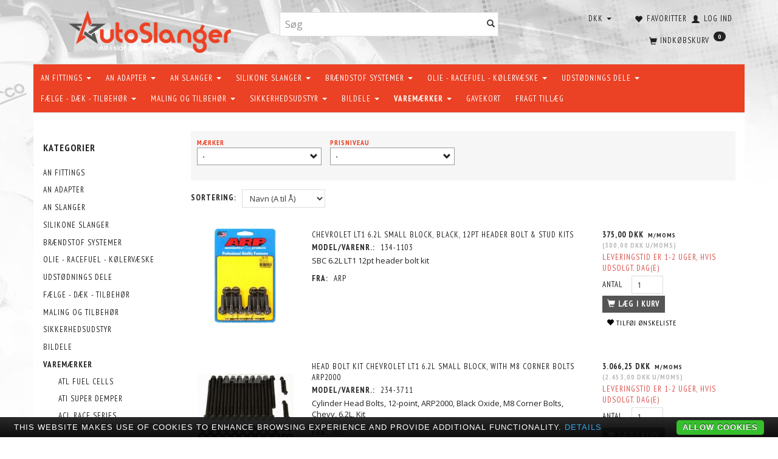

--- FILE ---
content_type: text/html; charset=UTF-8
request_url: https://autoslanger.dk/lt-2890/
body_size: 59511
content:
<!doctype html>
<html class="no-js  "
	lang="da"
>
<head>
					<title>LT</title>
		<meta charset="utf-8">
		<meta http-equiv="X-UA-Compatible" content="IE=edge">
				<meta name="description" content="Se det store udvalg af LT, skulle du have spørgsmål til nogen af vores produkter, er vi gerne behjælpelig med råd vejledning.">
				<meta name="keywords" content="">
		<meta name="viewport" content="width=device-width, initial-scale=1">
								<link rel="alternate" hreflang="x-default" href="https://autoslanger.dk/lt-2890/">
			<link rel="alternate" hreflang="da-dk" href="https://autoslanger.dk/lt-2890/">
		
	<link rel="apple-touch-icon" href="/apple-touch-icon.png?v=201314131">
	<link rel="icon" href="/favicon.ico?v=1400111747">

			<noscript>
	<style>
		.mm-inner .dropup,
		.mm-inner .dropdown {
			position: relative !important;
		}

		.dropdown:hover > .dropdown-menu {
			display: block !important;
			visibility: visible !important;
			opacity: 1;
		}

		.image.loading {
			opacity: 1;
		}

		.search-popup:hover .search {
			display: block;
		}
	</style>
</noscript>

<link rel="stylesheet" href="/build/frontend-theme/480.04a0f6ae.css"><link rel="stylesheet" href="/build/frontend-theme/theme.1d047f4f.css">
	
			<script id="obbIePolyfills">

	/**
	 * Object.assign() for IE11
	 * https://developer.mozilla.org/en-US/docs/Web/JavaScript/Reference/Global_Objects/Object/assign#Polyfill
	 */
	if (typeof Object.assign !== 'function') {

		Object.defineProperty(Object, 'assign', {

			value: function assign(target, varArgs) {

				// TypeError if undefined or null
				if (target == null) {
					throw new TypeError('Cannot convert undefined or null to object');
				}

				var to = Object(target);

				for (var index = 1; index < arguments.length; index++) {

					var nextSource = arguments[index];

					if (nextSource != null) {

						for (var nextKey in nextSource) {

							// Avoid bugs when hasOwnProperty is shadowed
							if (Object.prototype.hasOwnProperty.call(nextSource, nextKey)) {
								to[nextKey] = nextSource[nextKey];
							}
						}
					}
				}

				return to;
			},

			writable: true,
			configurable: true
		});
	}

</script>
<script id="obbJqueryShim">

		!function(){var n=[],t=function(t){n.push(t)},o={ready:function(n){t(n)}};window.jQuery=window.$=function(n){return"function"==typeof n&&t(n),o},document.addEventListener("obbReady",function(){for(var t=n.shift();t;)t(),t=n.shift()})}();

	
</script>

<script id="obbInit">

	document.documentElement.className += (self === top) ? ' not-in-iframe' : ' in-iframe';

	window.obb = {

		DEVMODE: false,

		components: {},

		constants: {
			IS_IN_IFRAME: (self !== top),
		},

		data: {
			possibleDiscountUrl: '/discount/check-product',
			possibleWishlistUrl: '/wishlist/check',
			buildSliderUrl: '/slider',
		},

		fn: {},

		jsServerLoggerEnabled: false,
	};

</script>
<script id="obbConstants">

	/** @lends obbConstants */
	obb.constants = {
		HOST: 'https://autoslanger.dk',

		// Environment
		IS_PROD_MODE: true,
		IS_DEV_MODE: false,
		IS_TEST_MODE: false,
		IS_TEST_RUNNING: document.documentElement.hasAttribute('webdriver'),

		// Browser detection
		// https://stackoverflow.com/a/23522755/1949503
		IS_BROWSER_SAFARI: /^((?!chrome|android).)*safari/i.test(navigator.userAgent),

		// Current currency
		CURRENCY: 'DKK',
		// Current currency
		CURRENCY_OPT: {
			'left': '',
			'right': ' DKK',
			'thousand': '.',
			'decimal': ',',
		},

		LOCALES: [{"code":"da","locale":"da_dk"}],

		// Common data attributes
		LAZY_LOAD_BOOL_ATTR: 'data-lazy-load',

		// Current language's localization id
		LOCALE_ID: 'da',

		// Shopping cart
		SHOPPINGCART_POPUP_STATUS: true,
		BROWSER_LANGUAGE_DETECTION_ENABLE: false,
		CART_COOKIE_GUEST_ID: '_gpp_gcid',
		CART_COOKIE_POPUP_FLAG: '_gpp_sc_popup',
		CART_IMAGE_WIDTH: '40',
		CART_IMAGE_HEIGHT: '40',

		COOKIE_FE_LIST_VIEW: '_gpp_shop_clw',
		COOKIE_FE_USER: '_gpp_y',
		COOKIE_FE_PURCHASE_SESSION: '_gpp_purchase_session',
		COOKIE_FE_TRACKING: '_gpp_tupv',
		COOKIE_FE_AGE: '_gpp_age',
		COOKIE_FE_LANGUAGE: '_gpp_shop_language',

		// Category page
		PRODUCT_LISTING_LAYOUT: 'list',

		// Category filters
		FILTER_ANIMATION_DURATION: 400,
		FILTER_UPDATE_NUMBER_OF_PRODUCTS_DELAY: 400,
		FILTER_APPLY_DELAY: 2000,
		FILTER_PARAMS_WITH_MULTIPLE_VALUES_REGEXP: '^(av-\\d+|br|cat|stock|g-\\d+)$',

		// Viewport breakpoint widths
		viewport: {
			XP_MAX: 479,
			XS_MIN: 480,
			XS_MAX: 799,
			SM_MIN: 800,
			SM_MAX: 991,
			MD_MIN: 992,
			MD_MAX: 1199,
			LG_MIN: 1200,

			WIDTH_PARAM_IN_REQUEST: 'viewport_width',
			XP: 'xp',
			XS: 'xs',
			SM: 'sm',
			MD: 'md',
			LG: 'lg',
		},

		IS_SEARCH_AUTOCOMPLETE_ENABLED: true
	};

</script>

<script id="obbCookies">
	(function() {

		var obb = window.obb;

		obb.fn.setCookie = function setCookie(cname, cvalue, exdays) {
			var d = new Date();
			d.setTime(d.getTime() + (exdays * 24 * 60 * 60 * 1000));
			var expires = "expires=" + d.toUTCString();
			document.cookie = cname + "=" + cvalue + "; " + expires;
		};

		obb.fn.getCookie = function getCookie(cname) {
			var name = cname + "=";
			var ca = document.cookie.split(';');
			for (var i = 0; i < ca.length; i++) {
				var c = ca[i];
				while (c.charAt(0) == ' ') {
					c = c.substring(1);
				}
				if (c.indexOf(name) == 0) {
					return c.substring(name.length, c.length);
				}
			}
			return false;
		};

		
	})();
</script>

<script id="obbTranslations">

	/** @lends obbTranslations */
	obb.translations = {

		categories: "Kategorier",
		brands: "M\u00e6rker",
		products: "Produkter",
		pages: "Information",

		confirm: "Bekr\u00e6ft",
		confirmDelete: "Er du sikker p\u00e5 at du vil slette dette?",
		confirmDeleteWishlist: "Er du sikker p\u00e5 at du vil slette denne \u00f8nskeliste, med alt indhold?",

		add: "Tilf\u00f8j",
		moreWithEllipsis: "L\u00e6s mere...",

		foundProduct: "Fundet %s produkter",
		foundProducts: "%s produkter fundet",
		notAvailable: "Ikke tilg\u00e6ngelig",
		notFound: "Ikke fundet",
		pleaseChooseVariant: "V\u00e6lg venligst en variant",
		pleaseChooseAttribute: "V\u00e6lg venligst %s",
		pleaseChooseAttributes: "V\u00e6lg venligst %s og %s",

		viewAll: "Vis alle",
		viewAllFrom: "Se alle fra",
		quantityStep: "Denne vare s\u00e6lges kun i antal\/kolli af %s",
		quantityMinimum: "Minimum k\u00f8b af denne vare er %s",
		quantityMaximum: "Maks %s stk. kan k\u00f8bes af denne vare",

		notifications: {

			fillRequiredFields: "Ikke alle obligatoriske felter er udfyldt",
		},
		notAllProductAvaliableInSet: "Desv\u00e6rre er alle produkter i dette s\u00e6t ikke tilg\u00e6ngelige. V\u00e6lg en venligst en anden variant, eller fjern produkter som ikke er tilg\u00e6ngelige.",
		wasCopiedToClipboard: "Text was copied to clipboard",
	};

</script>


	
	<link rel="icon" href="/favicon.ico">
	
<script async src="https://www.googletagmanager.com/gtag/js?id=AW-1017805656"></script>
<script id="OBBGoogleAnalytics4">
	window.dataLayer = window.dataLayer || [];

	function gtag() {
		dataLayer.push(arguments);
	}

	gtag('js', new Date());

	gtag('config', 'AW-1017805656', {
		'anonymize_ip': true
		 });





</script>
<meta name="google-site-verification" content="IYfPM6FLLFD1lHTK6fwTN8iR5Ct55YjnriolDQyVYIc" GooGhywoiu9839t543j0s7543uw1 - pls add claus.zibrandtsen@gmail.com to GA account UA-38021406-1 with ‘Manage Users and Edit’ permissions - date 21-02-2020.><script>obb.constants.FILTER_APPLY_DELAY = 1;</script><!-- Google Tag -->
<!-- Global site tag (gtag.js) - Google Analytics -->
<script async src="https://www.googletagmanager.com/gtag/js?id=UA-38021406-1"></script>
<script>
  window.dataLayer = window.dataLayer || [];
  function gtag(){dataLayer.push(arguments);}
  gtag('js', new Date());

  gtag('config', 'UA-38021406-1');
</script>
<!-- End Google Tag --><!-- Facebook Pixel Code -->
<script>
  !function(f,b,e,v,n,t,s)
  {if(f.fbq)return;n=f.fbq=function(){n.callMethod?
  n.callMethod.apply(n,arguments):n.queue.push(arguments)};
  if(!f._fbq)f._fbq=n;n.push=n;n.loaded=!0;n.version='2.0';
  n.queue=[];t=b.createElement(e);t.async=!0;
  t.src=v;s=b.getElementsByTagName(e)[0];
  s.parentNode.insertBefore(t,s)}(window, document,'script',
  'https://connect.facebook.net/en_US/fbevents.js');
  fbq('init', '236112944007400');
  fbq('track', 'PageView');
</script>
<noscript><img height="1" width="1" style="display:none"
  src="https://www.facebook.com/tr?id=236112944007400&ev=PageView&noscript=1"
/></noscript>
<!-- End Facebook Pixel Code -->
</head>

<body class="		page-category cid2890 		has-products
		
	 ">
	<!-- Google Tag Manager -->
<noscript>
<iframe
	src='//www.googletagmanager.com/ns.html?id=GTM-TF2DLG2'
	height='0' width='0' style='display:none;visibility:hidden'>
</iframe>
</noscript>
<script>(function(w,d,s,l,i){w[l]=w[l]||[];w[l].push({'gtm.start':
		new Date().getTime(),event:'gtm.js'});var f=d.getElementsByTagName(s)[0],
		j=d.createElement(s),dl=l!='dataLayer'?'&l='+l:'';j.async=true;j.src=
				'//www.googletagmanager.com/gtm.js?id='+i+dl;f.parentNode.insertBefore(j,f);
	})(window,document,'script','dataLayer','GTM-TF2DLG2');</script>
<!-- End Google Tag Manager -->

	<div id="page-wrapper" class="page-wrapper">

		<section id="page-inner" class="page-inner">

			<header id="header" class="site-header">
									
<div
	class="navbar-default navbar-mobile visible-xp-block visible-xs-block "
	data-hook="mobileNavbar"
	role="tabpanel"
>
	<div class="container">

		<div class="clearfix">
			
<div
	class="sidebar-toggle-wrap visible-xp-block visible-xs-block pull-left"
>
	<button
		class="btn btn-default sidebar-toggle sidebar-toggle-general"
		data-hook="toggleMobileMenu"
	>
		<i class="icon-bars">
			<span class="sr-only">Skifte navigation</span>
			<span class="icon-bar"></span>
			<span class="icon-bar"></span>
			<span class="icon-bar"></span>
		</i>
		<span>Menu</span>
	</button>
</div>

			<ul class="nav navbar-nav nav-pills navbar-mobile-tabs pull-right">

				<li>
					<a
						class="toggle-price-vat"
						title="Vis&#x20;priser&#x20;ekskl.&#x20;moms"
						href="https://autoslanger.dk/_switch/price_vat"
					>
						<i class="glyphicon glyphicon-euro"></i>
					</a>
				</li>
				<li>
					<a
						class="toggle-tab-search"
						title="Søg"
						data-toggle="pill"
					>
						<i class="glyphicon glyphicon-search"></i>
					</a>
				</li>
								<li>
										
<a class="wishlist"
   id="wishlist-link"
   href="/user/check?go=/wishlist/"
   title="Favoritter"
	   data-show-modal-and-set-href-as-form-action=""
   data-target="#login-modal"
		>
	<i class="glyphicon glyphicon-heart"></i>
	<span class="title hidden-xp hidden-xs">
		Favoritter
	</span>
</a>

				</li>
				
				<li>
											<a
							class="login"
							data-hook="mobileNavbar-loginButton"
							title="Login"
							href="/user/"
							data-toggle="modal"
							data-target="#login-modal"
						>
							<i class="glyphicon glyphicon-user"></i>
						</a>
									</li>

									<li>
						<a
							class="toggle-tab-minicart "
							title="Cart"
							data-hook="mobileNavbar"
							href="#navbarMobileMinicart"
							data-toggle="pill"
						>
							<i class="glyphicon glyphicon-shopping-cart"></i>
							<span class="count badge"></span>
						</a>
					</li>
				
			</ul>
		</div>

		<div class="tab-content">
			<div
				class="tab-pane fade page-content tab-userbar"
				id="navbarMobileUserbar"
				data-hook="mobileNavbar-userMenu"
				role="tabpanel"
			>
				<ul class="nav navbar-nav">
					

						<li>
									
<a class="wishlist"
   id="wishlist-link"
   href="/user/check?go=/wishlist/"
   title="Favoritter"
	   data-show-modal-and-set-href-as-form-action=""
   data-target="#login-modal"
		>
	<i class="glyphicon glyphicon-heart"></i>
	<span class="title hidden-xp hidden-xs">
		Favoritter
	</span>
</a>

			</li>
				<li>
			<a class="login login-link"
   href="/user/"
   title="Login"
   data-toggle="modal"
   data-target="#login-modal"
	>
	<i class="glyphicon glyphicon-user"></i>
	<span class="title">
		Log ind
	</span>
</a>
		</li>
	
				</ul>
			</div>
		</div>

	</div>
</div>
														<div class="container"><div class="row"> 		<div class="col-md-8">
<div
	class="logo text-center logo-kind-image"
	
	id="logo"
>
	<a
			aria-label="AutoSlanger.dk"
			href="/"
			data-store-name="AutoSlanger.dk"
		><img
					class="logo-image"
					src="https://autoslanger.dk/media/cache/logo_thumb_auto_resize/images/logoOldWithSlogan.png?1493018756"
					alt="AutoSlanger.dk"
				></a></div>
 </div> 		<div class="col-md-8"><div class="space-separator size-small hidden-xp hidden-xs"></div>
<form method="GET"
	  action="/search/"
	  class="dropdown search "
	  data-target="modal"
	  
>
			
	<input
		id="search-input-desktop"
		type="search"
		class="form-control search-autocomplete"
		name="q"
		maxlength="255"
		placeholder="Søg"
		value=""
		data-request-url="/search/suggestion/"
		aria-haspopup="true"
		aria-expanded="false"
			>
		<button class="btn" type="submit" aria-label="Søg">
			<i class="glyphicon glyphicon-search"></i>
		</button>
		<div class="dropdown-menu w-100 search-output-container">
			<div class="suggestions d-none">
				<b>Forslag: </b>
				<div class="suggestion-terms"></div>
			</div>
			<div class="main">
				<div class="search-content empty" data-section="products" id="search-results-products">
					<ul class="mt-2 custom search-list"></ul>
					<p class="search-suggestion-empty">Ingen resultater fundet</p>
					<button name="view" type="submit" class="btn btn-link">
						Vis alle resultater <span>(0)</span>
					</button>
				</div>
			</div>
		</div>
				<style>
			form.search .dropdown-menu li .image {
				max-width: 100px;
			}
		</style>

	</form>
 </div> 	<div class="col-md-8"><nav class="navbar" role="navigation">

	<ul
		class="userbar nav navbar-nav navbar-right"
		id="userbar"
		
	>

					<li>
									
<a class="wishlist"
   id="wishlist-link"
   href="/user/check?go=/wishlist/"
   title="Favoritter"
	   data-show-modal-and-set-href-as-form-action=""
   data-target="#login-modal"
		>
	<i class="glyphicon glyphicon-heart"></i>
	<span class="title hidden-xp hidden-xs">
		Favoritter
	</span>
</a>

			</li>
		
					<li>
				<a class="login login-link"
   href="/user/"
   title="Login"
   data-toggle="modal"
   data-target="#login-modal"
	>
	<i class="glyphicon glyphicon-user"></i>
	<span class="title">
		Log ind
	</span>
</a>
			</li>
			</ul>

 

 

	<ul class="currency nav navbar-nav navbar-right">
		<li class="dropdown">
			<a
				href="#"
				class="dropdown-toggle current-currency"
				data-toggle="dropdown"
							>
				<span class="title">DKK</span>
				<span class="caret"></span>
			</a>
			<ul class="dropdown-menu js-url-switcher">
									<li class="currency-DKK active">
						<a href="#" data-url="https://autoslanger.dk/lt-2890/?currency=DKK">
							DKK
						</a>
					</li>
									<li class="currency-EUR">
						<a href="#" data-url="https://autoslanger.dk/lt-2890/?currency=EUR">
							EUR
						</a>
					</li>
									<li class="currency-GBP">
						<a href="#" data-url="https://autoslanger.dk/lt-2890/?currency=GBP">
							GBP
						</a>
					</li>
									<li class="currency-NOK">
						<a href="#" data-url="https://autoslanger.dk/lt-2890/?currency=NOK">
							NOK
						</a>
					</li>
									<li class="currency-SEK">
						<a href="#" data-url="https://autoslanger.dk/lt-2890/?currency=SEK">
							SEK
						</a>
					</li>
									<li class="currency-USD">
						<a href="#" data-url="https://autoslanger.dk/lt-2890/?currency=USD">
							USD
						</a>
					</li>
							</ul>
		</li>
	</ul>
 
	<ul
		class="minicart minicart-compact  nav navbar-nav navbar-right hidden-xp hidden-xs"
		id="minicart"
		
	>
		<li
			class="dropdown"
			data-backdrop="static"
			data-dropdown-align="right"
			data-reload-name="cart"
			data-reload-url="/cart/show/minicart/compact"
		>
			
<a aria-label="Indkøbskurv" href="/cart/"  data-toggle="dropdown" data-hover="dropdown" data-link-is-clickable>

	<i class="glyphicon glyphicon-shopping-cart"></i>
	<span class="title">
		Indkøbskurv
	</span>
	<span class="total">
		
	</span>
	<span class="count badge">
		0
	</span>

</a>

<div class="dropdown-menu prevent-click-event-propagation">
	

	<div class="cart cart-compact panel panel-default  "
		
	>
		<div class="panel-heading">
			Indkøbskurv
		</div>

		<div class="panel-body"
			 data-reload-name="cart"
			 data-reload-url="/cart/show/cartbody_minified/compact"
		>
			

	<div class="inner empty">
		<span class="empty-cart-message">
			Din indkøbskurv er tom!
		</span>
	</div>




			
	<div class="cards ">
					<img src="https://autoslanger.dk/media/cache/small_cards/images/certificates/dankort.gif" alt="paymentlogo">
					<img src="https://autoslanger.dk/media/cache/small_cards/images/certificates/mastercard.gif" alt="paymentlogo">
					<img src="https://autoslanger.dk/media/cache/small_cards/images/certificates/visa.gif" alt="paymentlogo">
					<img src="https://autoslanger.dk/media/cache/small_cards/images/certificates/121557.jpg" alt="paymentlogo">
			</div>
		</div>

		<div class="panel-footer">

			<form action="/checkout">
				<button type="submit" class="btn btn-primary btn-block">
					Til kassen
				</button>
			</form>

			<form action="/cart/">
				<button type="submit" class="btn btn-default btn-block">
					Se indkøbskurv
				</button>
			</form>
		</div>

	</div>
</div>

		</li>
	</ul>
 </nav></div></div></div><nav class="navbar navbar-default mm" role="navigation"> 		<div class="container"> 			<div class="collapse navbar-collapse">



					
		<ul class="horizontal-categories-menu nav navbar-nav navbar-nav second-lvl-max mm-inner max-level-3 ">
											
						 	
								
	<li class="cid340 level1 has-children dropdown"
					data-dropdown-align="left"
			>
		<a class="dropdown-toggle"
		   href="/an-fittings-340/"
							data-toggle="dropdown"
				data-hover="dropdown"
				data-link-is-clickable
					>
			
			<span class="col-title">
				<span class="title">AN FITTINGS</span>

				
				<span class="caret"></span>
				</span>
		</a>

											
								<ul class="dropdown-menu hidden">
				
																			
		
								
	<li class="cid482 level2 has-children"
			>
		<a class=""
		   href="/proline-cutter-482/"
					>
			
			<span class="col-title">
				<span class="title">PROLINE - CUTTER</span>

				
				</span>
		</a>

											
								<ul class="">
				
																			
		
			
	<li class="cid6888 level3"
			>
		<a class=""
		   href="/an4-6888/"
					>
			
			<span class="col-title">
				<span class="title">AN4</span>

				
				</span>
		</a>

											
			</li>

															
		
			
	<li class="cid6889 level3"
			>
		<a class=""
		   href="/an6-6889/"
					>
			
			<span class="col-title">
				<span class="title">AN6</span>

				
				</span>
		</a>

											
			</li>

															
		
			
	<li class="cid6890 level3"
			>
		<a class=""
		   href="/an8-6890/"
					>
			
			<span class="col-title">
				<span class="title">AN8</span>

				
				</span>
		</a>

											
			</li>

															
		
			
	<li class="cid6891 level3"
			>
		<a class=""
		   href="/an10-6891/"
					>
			
			<span class="col-title">
				<span class="title">AN10</span>

				
				</span>
		</a>

											
			</li>

															
		
			
	<li class="cid6892 level3"
			>
		<a class=""
		   href="/an12-6892/"
					>
			
			<span class="col-title">
				<span class="title">AN12</span>

				
				</span>
		</a>

											
			</li>

															
		
			
	<li class="cid6893 level3"
			>
		<a class=""
		   href="/an16-6893/"
					>
			
			<span class="col-title">
				<span class="title">AN16</span>

				
				</span>
		</a>

											
			</li>

															
		
			
	<li class="cid6894 level3"
			>
		<a class=""
		   href="/an20-6894/"
					>
			
			<span class="col-title">
				<span class="title">AN20</span>

				
				</span>
		</a>

											
			</li>

												</ul>
			</li>

															
		
								
	<li class="cid491 level2 has-children"
			>
		<a class=""
		   href="/proline-compression-491/"
					>
			
			<span class="col-title">
				<span class="title">PROLINE - COMPRESSION</span>

				
				</span>
		</a>

											
								<ul class="">
				
																			
		
			
	<li class="cid6896 level3"
			>
		<a class=""
		   href="/an4-6896/"
					>
			
			<span class="col-title">
				<span class="title">AN4</span>

				
				</span>
		</a>

											
			</li>

															
		
			
	<li class="cid6897 level3"
			>
		<a class=""
		   href="/an6-6897/"
					>
			
			<span class="col-title">
				<span class="title">AN6</span>

				
				</span>
		</a>

											
			</li>

															
		
			
	<li class="cid6898 level3"
			>
		<a class=""
		   href="/an8-6898/"
					>
			
			<span class="col-title">
				<span class="title">AN8</span>

				
				</span>
		</a>

											
			</li>

															
		
			
	<li class="cid6899 level3"
			>
		<a class=""
		   href="/an10-6899/"
					>
			
			<span class="col-title">
				<span class="title">AN10</span>

				
				</span>
		</a>

											
			</li>

															
		
			
	<li class="cid6900 level3"
			>
		<a class=""
		   href="/an12-6900/"
					>
			
			<span class="col-title">
				<span class="title">AN12</span>

				
				</span>
		</a>

											
			</li>

															
		
			
	<li class="cid6901 level3"
			>
		<a class=""
		   href="/an16-6901/"
					>
			
			<span class="col-title">
				<span class="title">AN16</span>

				
				</span>
		</a>

											
			</li>

															
		
			
	<li class="cid6902 level3"
			>
		<a class=""
		   href="/an20-6902/"
					>
			
			<span class="col-title">
				<span class="title">AN20</span>

				
				</span>
		</a>

											
			</li>

												</ul>
			</li>

															
		
								
	<li class="cid6909 level2 has-children"
			>
		<a class=""
		   href="/proline-high-flow-fittings-6909/"
					>
			
			<span class="col-title">
				<span class="title">PROLINE - HIGH FLOW FITTINGS</span>

				
				</span>
		</a>

											
								<ul class="">
				
																			
		
			
	<li class="cid7130 level3"
			>
		<a class=""
		   href="/teflon-ptfe-7130/"
					>
			
			<span class="col-title">
				<span class="title">Teflon / PTFE</span>

				
				</span>
		</a>

											
			</li>

															
		
			
	<li class="cid7145 level3"
			>
		<a class=""
		   href="/compression-design-7145/"
					>
			
			<span class="col-title">
				<span class="title">Compression design</span>

				
				</span>
		</a>

											
			</li>

															
		
			
	<li class="cid7137 level3"
			>
		<a class=""
		   href="/push-lock-7137/"
					>
			
			<span class="col-title">
				<span class="title">Push-Lock</span>

				
				</span>
		</a>

											
			</li>

												</ul>
			</li>

															
		
								
	<li class="cid484 level2 has-children"
			>
		<a class=""
		   href="/proline-teflon-ptfe-484/"
					>
			
			<span class="col-title">
				<span class="title">PROLINE - TEFLON/PTFE</span>

				
				</span>
		</a>

											
								<ul class="">
				
																			
		
			
	<li class="cid6903 level3"
			>
		<a class=""
		   href="/an3-6903/"
					>
			
			<span class="col-title">
				<span class="title">AN3</span>

				
				</span>
		</a>

											
			</li>

															
		
			
	<li class="cid6904 level3"
			>
		<a class=""
		   href="/an4-6904/"
					>
			
			<span class="col-title">
				<span class="title">AN4</span>

				
				</span>
		</a>

											
			</li>

															
		
			
	<li class="cid6905 level3"
			>
		<a class=""
		   href="/an6-6905/"
					>
			
			<span class="col-title">
				<span class="title">AN6</span>

				
				</span>
		</a>

											
			</li>

															
		
			
	<li class="cid6906 level3"
			>
		<a class=""
		   href="/an8-6906/"
					>
			
			<span class="col-title">
				<span class="title">AN8</span>

				
				</span>
		</a>

											
			</li>

															
		
			
	<li class="cid6907 level3"
			>
		<a class=""
		   href="/an10-6907/"
					>
			
			<span class="col-title">
				<span class="title">AN10</span>

				
				</span>
		</a>

											
			</li>

															
		
			
	<li class="cid6908 level3"
			>
		<a class=""
		   href="/an12-6908/"
					>
			
			<span class="col-title">
				<span class="title">AN12</span>

				
				</span>
		</a>

											
			</li>

												</ul>
			</li>

															
		
								
	<li class="cid827 level2 has-children"
			>
		<a class=""
		   href="/proline-male-gevind-827/"
					>
			
			<span class="col-title">
				<span class="title">PROLINE - MALE GEVIND</span>

				
				</span>
		</a>

											
								<ul class="">
				
																			
		
			
	<li class="cid6921 level3"
			>
		<a class=""
		   href="/an6-6921/"
					>
			
			<span class="col-title">
				<span class="title">AN6</span>

				
				</span>
		</a>

											
			</li>

															
		
			
	<li class="cid6922 level3"
			>
		<a class=""
		   href="/an8-6922/"
					>
			
			<span class="col-title">
				<span class="title">AN8</span>

				
				</span>
		</a>

											
			</li>

															
		
			
	<li class="cid6923 level3"
			>
		<a class=""
		   href="/an10-6923/"
					>
			
			<span class="col-title">
				<span class="title">AN10</span>

				
				</span>
		</a>

											
			</li>

															
		
			
	<li class="cid6924 level3"
			>
		<a class=""
		   href="/an12-6924/"
					>
			
			<span class="col-title">
				<span class="title">AN12</span>

				
				</span>
		</a>

											
			</li>

												</ul>
			</li>

															
		
								
	<li class="cid490 level2 has-children"
			>
		<a class=""
		   href="/proline-push-lock-490/"
					>
			
			<span class="col-title">
				<span class="title">PROLINE - PUSH-LOCK</span>

				
				</span>
		</a>

											
								<ul class="">
				
																			
		
			
	<li class="cid6916 level3"
			>
		<a class=""
		   href="/an4-6916/"
					>
			
			<span class="col-title">
				<span class="title">AN4</span>

				
				</span>
		</a>

											
			</li>

															
		
			
	<li class="cid6917 level3"
			>
		<a class=""
		   href="/an6-6917/"
					>
			
			<span class="col-title">
				<span class="title">AN6</span>

				
				</span>
		</a>

											
			</li>

															
		
			
	<li class="cid6918 level3"
			>
		<a class=""
		   href="/an8-6918/"
					>
			
			<span class="col-title">
				<span class="title">AN8</span>

				
				</span>
		</a>

											
			</li>

															
		
			
	<li class="cid6919 level3"
			>
		<a class=""
		   href="/an10-6919/"
					>
			
			<span class="col-title">
				<span class="title">AN10</span>

				
				</span>
		</a>

											
			</li>

															
		
			
	<li class="cid6920 level3"
			>
		<a class=""
		   href="/an12-6920/"
					>
			
			<span class="col-title">
				<span class="title">AN12</span>

				
				</span>
		</a>

											
			</li>

															
		
			
	<li class="cid6925 level3"
			>
		<a class=""
		   href="/slangesamler-6925/"
					>
			
			<span class="col-title">
				<span class="title">SLANGESAMLER</span>

				
				</span>
		</a>

											
			</li>

												</ul>
			</li>

															
		
			
	<li class="cid994 level2"
			>
		<a class=""
		   href="/press-fittings-rustfri-994/"
					>
			
			<span class="col-title">
				<span class="title">PRESS FITTINGS - RUSTFRI</span>

				
				</span>
		</a>

						
			</li>

															
		
			
	<li class="cid515 level2"
			>
		<a class=""
		   href="/pro-brakeline-teflon-ptfe-515/"
					>
			
			<span class="col-title">
				<span class="title">PRO-BRAKELINE - TEFLON/PTFE</span>

				
				</span>
		</a>

						
			</li>

															
		
								
	<li class="cid194 level2 has-children"
			>
		<a class=""
		   href="/pro-hardline-fastroer-og-fittings-194/"
					>
			
			<span class="col-title">
				<span class="title">PRO-HARDLINE - FASTRØR OG FITTINGS</span>

				
				</span>
		</a>

											
								<ul class="">
				
																			
		
			
	<li class="cid7159 level3"
			>
		<a class=""
		   href="/fittings-7159/"
					>
			
			<span class="col-title">
				<span class="title">FITTINGS</span>

				
				</span>
		</a>

											
			</li>

															
		
			
	<li class="cid7157 level3"
			>
		<a class=""
		   href="/hardline-7157/"
					>
			
			<span class="col-title">
				<span class="title">HARDLINE</span>

				
				</span>
		</a>

											
			</li>

															
		
			
	<li class="cid7158 level3"
			>
		<a class=""
		   href="/replacement-olives-7158/"
					>
			
			<span class="col-title">
				<span class="title">REPLACEMENT OLIVES</span>

				
				</span>
		</a>

											
			</li>

															
		
			
	<li class="cid7155 level3"
			>
		<a class=""
		   href="/sleeve-7155/"
					>
			
			<span class="col-title">
				<span class="title">SLEEVE</span>

				
				</span>
		</a>

											
			</li>

															
		
			
	<li class="cid7156 level3"
			>
		<a class=""
		   href="/tube-nut-7156/"
					>
			
			<span class="col-title">
				<span class="title">TUBE NUT</span>

				
				</span>
		</a>

											
			</li>

												</ul>
			</li>

															
		
								
	<li class="cid938 level2 has-children"
			>
		<a class=""
		   href="/tilbehoer-til-an-fittings-938/"
					>
			
			<span class="col-title">
				<span class="title">TILBEHØR TIL AN FITTINGS</span>

				
				</span>
		</a>

											
								<ul class="">
				
																			
		
			
	<li class="cid7068 level3"
			>
		<a class=""
		   href="/cutterdesign-7068/"
					>
			
			<span class="col-title">
				<span class="title">CUTTERDESIGN</span>

				
				</span>
		</a>

											
			</li>

															
		
			
	<li class="cid7069 level3"
			>
		<a class=""
		   href="/compressiondesign-7069/"
					>
			
			<span class="col-title">
				<span class="title">COMPRESSIONDESIGN</span>

				
				</span>
		</a>

											
			</li>

												</ul>
			</li>

												</ul>
			</li>

											
						 	
													
	<li class="cid245 level1 has-children dropdown mm-columns-5"
					data-dropdown-align="center"
			>
		<a class="dropdown-toggle"
		   href="/an-adapter-245/"
							data-toggle="dropdown"
				data-hover="dropdown"
				data-link-is-clickable
					>
			
			<span class="col-title">
				<span class="title">AN ADAPTER</span>

				
				<span class="caret"></span>
				</span>
		</a>

											
								<ul class="dropdown-menu hidden mm-content">
				
											
			<li class="mm-column col-sm-1" style="width: 20%;">
			<ul>
																																						
		
											
	<li class="cid217 level2 has-children mm-cell"
			>
		<a class=""
		   href="/an-npt-adapter-217/"
					>
			
			<span class="col-title">
				<span class="title">AN - NPT ADAPTER</span>

				
				</span>
		</a>

											
								<ul class="">
				
																			
		
			
	<li class="cid6939 level3"
			>
		<a class=""
		   href="/an3-6939/"
					>
			
			<span class="col-title">
				<span class="title">AN3</span>

				
				</span>
		</a>

											
			</li>

															
		
			
	<li class="cid6940 level3"
			>
		<a class=""
		   href="/an4-6940/"
					>
			
			<span class="col-title">
				<span class="title">AN4</span>

				
				</span>
		</a>

											
			</li>

															
		
			
	<li class="cid6941 level3"
			>
		<a class=""
		   href="/an6-6941/"
					>
			
			<span class="col-title">
				<span class="title">AN6</span>

				
				</span>
		</a>

											
			</li>

															
		
			
	<li class="cid6942 level3"
			>
		<a class=""
		   href="/an8-6942/"
					>
			
			<span class="col-title">
				<span class="title">AN8</span>

				
				</span>
		</a>

											
			</li>

															
		
			
	<li class="cid6943 level3"
			>
		<a class=""
		   href="/an10-6943/"
					>
			
			<span class="col-title">
				<span class="title">AN10</span>

				
				</span>
		</a>

											
			</li>

															
		
			
	<li class="cid6944 level3"
			>
		<a class=""
		   href="/an12-6944/"
					>
			
			<span class="col-title">
				<span class="title">AN12</span>

				
				</span>
		</a>

											
			</li>

															
		
			
	<li class="cid6945 level3"
			>
		<a class=""
		   href="/an16-6945/"
					>
			
			<span class="col-title">
				<span class="title">AN16</span>

				
				</span>
		</a>

											
			</li>

															
		
			
	<li class="cid6946 level3"
			>
		<a class=""
		   href="/an20-6946/"
					>
			
			<span class="col-title">
				<span class="title">AN20</span>

				
				</span>
		</a>

											
			</li>

												</ul>
			</li>

																																																	
		
						
	<li class="cid255 level2 mm-cell"
			>
		<a class=""
		   href="/an-npt-adapter-45-255/"
					>
			
			<span class="col-title">
				<span class="title">AN - NPT ADAPTER 45º</span>

				
				</span>
		</a>

						
			</li>

																																																	
		
											
	<li class="cid256 level2 has-children mm-cell"
			>
		<a class=""
		   href="/an-npt-adapter-90-256/"
					>
			
			<span class="col-title">
				<span class="title">AN - NPT ADAPTER 90º</span>

				
				</span>
		</a>

											
								<ul class="">
				
																			
		
			
	<li class="cid6938 level3"
			>
		<a class=""
		   href="/an3-6938/"
					>
			
			<span class="col-title">
				<span class="title">AN3</span>

				
				</span>
		</a>

											
			</li>

															
		
			
	<li class="cid6932 level3"
			>
		<a class=""
		   href="/an4-6932/"
					>
			
			<span class="col-title">
				<span class="title">AN4</span>

				
				</span>
		</a>

											
			</li>

															
		
			
	<li class="cid6933 level3"
			>
		<a class=""
		   href="/an6-6933/"
					>
			
			<span class="col-title">
				<span class="title">AN6</span>

				
				</span>
		</a>

											
			</li>

															
		
			
	<li class="cid6934 level3"
			>
		<a class=""
		   href="/an8-6934/"
					>
			
			<span class="col-title">
				<span class="title">AN8</span>

				
				</span>
		</a>

											
			</li>

															
		
			
	<li class="cid6935 level3"
			>
		<a class=""
		   href="/an10-6935/"
					>
			
			<span class="col-title">
				<span class="title">AN10</span>

				
				</span>
		</a>

											
			</li>

															
		
			
	<li class="cid6936 level3"
			>
		<a class=""
		   href="/an12-6936/"
					>
			
			<span class="col-title">
				<span class="title">AN12</span>

				
				</span>
		</a>

											
			</li>

															
		
			
	<li class="cid6937 level3"
			>
		<a class=""
		   href="/an16-6937/"
					>
			
			<span class="col-title">
				<span class="title">AN16</span>

				
				</span>
		</a>

											
			</li>

												</ul>
			</li>

																																																	
		
						
	<li class="cid2936 level2 mm-cell"
			>
		<a class=""
		   href="/npt-an-omloeber-2936/"
					>
			
			<span class="col-title">
				<span class="title">NPT - AN OMLØBER</span>

				
				</span>
		</a>

						
			</li>

																																																	
		
						
	<li class="cid4005 level2 mm-cell"
			>
		<a class=""
		   href="/an-pt-adapter-4005/"
					>
			
			<span class="col-title">
				<span class="title">AN - PT ADAPTER</span>

				
				</span>
		</a>

						
			</li>

																																																	
		
											
	<li class="cid221 level2 has-children mm-cell"
			>
		<a class=""
		   href="/an-metrisk-221/"
					>
			
			<span class="col-title">
				<span class="title">AN - METRISK</span>

				
				</span>
		</a>

											
								<ul class="">
				
																			
		
			
	<li class="cid6926 level3"
			>
		<a class=""
		   href="/an3-6926/"
					>
			
			<span class="col-title">
				<span class="title">AN3</span>

				
				</span>
		</a>

											
			</li>

															
		
			
	<li class="cid6927 level3"
			>
		<a class=""
		   href="/an4-6927/"
					>
			
			<span class="col-title">
				<span class="title">AN4</span>

				
				</span>
		</a>

											
			</li>

															
		
			
	<li class="cid6928 level3"
			>
		<a class=""
		   href="/an6-6928/"
					>
			
			<span class="col-title">
				<span class="title">AN6</span>

				
				</span>
		</a>

											
			</li>

															
		
			
	<li class="cid6929 level3"
			>
		<a class=""
		   href="/an8-6929/"
					>
			
			<span class="col-title">
				<span class="title">AN8</span>

				
				</span>
		</a>

											
			</li>

															
		
			
	<li class="cid6930 level3"
			>
		<a class=""
		   href="/an10-6930/"
					>
			
			<span class="col-title">
				<span class="title">AN10</span>

				
				</span>
		</a>

											
			</li>

															
		
			
	<li class="cid6931 level3"
			>
		<a class=""
		   href="/an12-6931/"
					>
			
			<span class="col-title">
				<span class="title">AN12</span>

				
				</span>
		</a>

											
			</li>

												</ul>
			</li>

																																																	
		
											
	<li class="cid219 level2 has-children mm-cell"
			>
		<a class=""
		   href="/an-unf-adapter-219/"
					>
			
			<span class="col-title">
				<span class="title">AN - UNF ADAPTER</span>

				
				</span>
		</a>

											
								<ul class="">
				
																			
		
			
	<li class="cid6947 level3"
			>
		<a class=""
		   href="/an3-6947/"
					>
			
			<span class="col-title">
				<span class="title">AN3</span>

				
				</span>
		</a>

											
			</li>

															
		
			
	<li class="cid6948 level3"
			>
		<a class=""
		   href="/an4-6948/"
					>
			
			<span class="col-title">
				<span class="title">AN4</span>

				
				</span>
		</a>

											
			</li>

															
		
			
	<li class="cid6949 level3"
			>
		<a class=""
		   href="/an6-6949/"
					>
			
			<span class="col-title">
				<span class="title">AN6</span>

				
				</span>
		</a>

											
			</li>

															
		
			
	<li class="cid6950 level3"
			>
		<a class=""
		   href="/an8-6950/"
					>
			
			<span class="col-title">
				<span class="title">AN8</span>

				
				</span>
		</a>

											
			</li>

															
		
			
	<li class="cid6951 level3"
			>
		<a class=""
		   href="/an10-6951/"
					>
			
			<span class="col-title">
				<span class="title">AN10</span>

				
				</span>
		</a>

											
			</li>

															
		
			
	<li class="cid6952 level3"
			>
		<a class=""
		   href="/an12-6952/"
					>
			
			<span class="col-title">
				<span class="title">AN12</span>

				
				</span>
		</a>

											
			</li>

															
		
			
	<li class="cid6953 level3"
			>
		<a class=""
		   href="/an16-6953/"
					>
			
			<span class="col-title">
				<span class="title">AN16</span>

				
				</span>
		</a>

											
			</li>

															
		
			
	<li class="cid6954 level3"
			>
		<a class=""
		   href="/an20-6954/"
					>
			
			<span class="col-title">
				<span class="title">AN20</span>

				
				</span>
		</a>

											
			</li>

												</ul>
			</li>

																																																	
		
						
	<li class="cid951 level2 mm-cell"
			>
		<a class=""
		   href="/an-unf-adapter-90od-951/"
					>
			
			<span class="col-title">
				<span class="title">AN - UNF ADAPTER 90°</span>

				
				</span>
		</a>

						
			</li>

																																																	
		
						
	<li class="cid220 level2 mm-cell"
			>
		<a class=""
		   href="/an-bspp-adapter-220/"
					>
			
			<span class="col-title">
				<span class="title">AN - BSPP ADAPTER</span>

				
				</span>
		</a>

						
			</li>

																																																	
		
						
	<li class="cid251 level2 mm-cell"
			>
		<a class=""
		   href="/an-han-hun-reduktions-adapter-251/"
					>
			
			<span class="col-title">
				<span class="title">AN HAN-HUN - REDUKTIONS ADAPTER</span>

				
				</span>
		</a>

						
			</li>

																																																	
		
						
	<li class="cid242 level2 mm-cell"
			>
		<a class=""
		   href="/an-han-han-reduktions-adapter-242/"
					>
			
			<span class="col-title">
				<span class="title">AN HAN-HAN REDUKTIONS ADAPTER</span>

				
				</span>
		</a>

						
			</li>

																																																	
		
						
	<li class="cid955 level2 mm-cell"
			>
		<a class=""
		   href="/an-han-han-samler-955/"
					>
			
			<span class="col-title">
				<span class="title">AN HAN-HAN - SAMLER</span>

				
				</span>
		</a>

						
			</li>

																																																	
		
						
	<li class="cid2932 level2 mm-cell"
			>
		<a class=""
		   href="/an-han-han-45-graders-2932/"
					>
			
			<span class="col-title">
				<span class="title">AN HAN-HAN - 45 GRADERS</span>

				
				</span>
		</a>

						
			</li>

																																																	
		
						
	<li class="cid2933 level2 mm-cell"
			>
		<a class=""
		   href="/an-han-han-90-graders-2933/"
					>
			
			<span class="col-title">
				<span class="title">AN HAN-HAN - 90 GRADERS</span>

				
				</span>
		</a>

						
			</li>

																																																	
		
						
	<li class="cid237 level2 mm-cell"
			>
		<a class=""
		   href="/an-y-block-237/"
					>
			
			<span class="col-title">
				<span class="title">AN Y-BLOCK</span>

				
				</span>
		</a>

						
			</li>

																																																	
		
						
	<li class="cid474 level2 mm-cell"
			>
		<a class=""
		   href="/t-stykker-474/"
					>
			
			<span class="col-title">
				<span class="title">T-STYKKER</span>

				
				</span>
		</a>

						
			</li>

																																																	
		
						
	<li class="cid948 level2 mm-cell"
			>
		<a class=""
		   href="/t-stykke-med-omloeber-948/"
					>
			
			<span class="col-title">
				<span class="title">T-STYKKE MED OMLØBER</span>

				
				</span>
		</a>

						
			</li>

																																																	
		
						
	<li class="cid2937 level2 mm-cell"
			>
		<a class=""
		   href="/t-stykke-med-npt-2937/"
					>
			
			<span class="col-title">
				<span class="title">T-STYKKE MED NPT</span>

				
				</span>
		</a>

						
			</li>

																		</ul>
		</li>
			<li class="mm-column col-sm-1" style="width: 20%;">
			<ul>
																																						
		
						
	<li class="cid5979 level2 mm-cell"
			>
		<a class=""
		   href="/fuel-cell-adapter-5979/"
					>
			
			<span class="col-title">
				<span class="title">FUEL CELL ADAPTER</span>

				
				</span>
		</a>

						
			</li>

																																																	
		
						
	<li class="cid239 level2 mm-cell"
			>
		<a class=""
		   href="/an-bulkhead-fitting-239/"
					>
			
			<span class="col-title">
				<span class="title">AN BULKHEAD FITTING</span>

				
				</span>
		</a>

						
			</li>

																																																	
		
						
	<li class="cid2925 level2 mm-cell"
			>
		<a class=""
		   href="/an-bulkhead-45-graders-2925/"
					>
			
			<span class="col-title">
				<span class="title">AN BULKHEAD  - 45 GRADERS</span>

				
				</span>
		</a>

						
			</li>

																																																	
		
						
	<li class="cid2924 level2 mm-cell"
			>
		<a class=""
		   href="/an-bulkhead-90-graders-2924/"
					>
			
			<span class="col-title">
				<span class="title">AN BULKHEAD - 90 GRADERS</span>

				
				</span>
		</a>

						
			</li>

																																																	
		
						
	<li class="cid2926 level2 mm-cell"
			>
		<a class=""
		   href="/t-stykke-bulkhead-paa-siden-2926/"
					>
			
			<span class="col-title">
				<span class="title">T-STYKKE - BULKHEAD PÅ SIDEN</span>

				
				</span>
		</a>

						
			</li>

																																																	
		
						
	<li class="cid2927 level2 mm-cell"
			>
		<a class=""
		   href="/t-stykke-bulkhead-on-the-run-2927/"
					>
			
			<span class="col-title">
				<span class="title">T-STYKKE - BULKHEAD ON THE RUN</span>

				
				</span>
		</a>

						
			</li>

																																																	
		
						
	<li class="cid942 level2 mm-cell"
			>
		<a class=""
		   href="/moetrikker-942/"
					>
			
			<span class="col-title">
				<span class="title">MØTRIKKER</span>

				
				</span>
		</a>

						
			</li>

																																																	
		
											
	<li class="cid236 level2 has-children mm-cell"
			>
		<a class=""
		   href="/an-banjo-236/"
					>
			
			<span class="col-title">
				<span class="title">AN - BANJO</span>

				
				</span>
		</a>

											
								<ul class="">
				
																			
		
			
	<li class="cid6955 level3"
			>
		<a class=""
		   href="/an3-6955/"
					>
			
			<span class="col-title">
				<span class="title">AN3</span>

				
				</span>
		</a>

											
			</li>

															
		
			
	<li class="cid6956 level3"
			>
		<a class=""
		   href="/an4-6956/"
					>
			
			<span class="col-title">
				<span class="title">AN4</span>

				
				</span>
		</a>

											
			</li>

															
		
			
	<li class="cid6957 level3"
			>
		<a class=""
		   href="/an6-6957/"
					>
			
			<span class="col-title">
				<span class="title">AN6</span>

				
				</span>
		</a>

											
			</li>

															
		
			
	<li class="cid6958 level3"
			>
		<a class=""
		   href="/an8-6958/"
					>
			
			<span class="col-title">
				<span class="title">AN8</span>

				
				</span>
		</a>

											
			</li>

															
		
			
	<li class="cid6959 level3"
			>
		<a class=""
		   href="/an10-6959/"
					>
			
			<span class="col-title">
				<span class="title">AN10</span>

				
				</span>
		</a>

											
			</li>

												</ul>
			</li>

																																																	
		
											
	<li class="cid941 level2 has-children mm-cell"
			>
		<a class=""
		   href="/banjo-bolte-941/"
					>
			
			<span class="col-title">
				<span class="title">BANJO BOLTE</span>

				
				</span>
		</a>

											
								<ul class="">
				
																			
		
			
	<li class="cid6968 level3"
			>
		<a class=""
		   href="/metrisk-6968/"
					>
			
			<span class="col-title">
				<span class="title">METRISK</span>

				
				</span>
		</a>

											
			</li>

															
		
			
	<li class="cid6969 level3"
			>
		<a class=""
		   href="/unf-6969/"
					>
			
			<span class="col-title">
				<span class="title">UNF</span>

				
				</span>
		</a>

											
			</li>

												</ul>
			</li>

																																																	
		
						
	<li class="cid2935 level2 mm-cell"
			>
		<a class=""
		   href="/an-han-hun-45-graders-2935/"
					>
			
			<span class="col-title">
				<span class="title">AN HAN - HUN 45 GRADERS</span>

				
				</span>
		</a>

						
			</li>

																																																	
		
						
	<li class="cid2934 level2 mm-cell"
			>
		<a class=""
		   href="/an-han-hun-90-graders-2934/"
					>
			
			<span class="col-title">
				<span class="title">AN HAN - HUN 90 GRADERS</span>

				
				</span>
		</a>

						
			</li>

																																																	
		
						
	<li class="cid344 level2 mm-cell"
			>
		<a class=""
		   href="/an-hun-hun-0od-344/"
					>
			
			<span class="col-title">
				<span class="title">AN HUN-HUN 0°</span>

				
				</span>
		</a>

						
			</li>

																																																	
		
						
	<li class="cid949 level2 mm-cell"
			>
		<a class=""
		   href="/an-hun-hun-45od-949/"
					>
			
			<span class="col-title">
				<span class="title">AN HUN-HUN 45°</span>

				
				</span>
		</a>

						
			</li>

																																																	
		
						
	<li class="cid950 level2 mm-cell"
			>
		<a class=""
		   href="/an-hun-hun-90od-950/"
					>
			
			<span class="col-title">
				<span class="title">AN HUN-HUN 90°</span>

				
				</span>
		</a>

						
			</li>

																																																	
		
						
	<li class="cid940 level2 mm-cell"
			>
		<a class=""
		   href="/an-han-hun-med-1-8-npt-udtag-940/"
					>
			
			<span class="col-title">
				<span class="title">AN HAN - HUN MED 1/8&quot; NPT UDTAG</span>

				
				</span>
		</a>

						
			</li>

																																																	
		
						
	<li class="cid367 level2 mm-cell"
			>
		<a class=""
		   href="/an-adapter-med-1-8-npt-udtag-367/"
					>
			
			<span class="col-title">
				<span class="title">AN ADAPTER MED 1/8&quot; NPT UDTAG</span>

				
				</span>
		</a>

						
			</li>

																																																	
		
						
	<li class="cid232 level2 mm-cell"
			>
		<a class=""
		   href="/svejsenipler-alu-an-232/"
					>
			
			<span class="col-title">
				<span class="title">SVEJSENIPLER ALU - AN</span>

				
				</span>
		</a>

						
			</li>

																																																	
		
						
	<li class="cid247 level2 mm-cell"
			>
		<a class=""
		   href="/svejsenipler-staal-an-247/"
					>
			
			<span class="col-title">
				<span class="title">SVEJSENIPLER STÅL - AN</span>

				
				</span>
		</a>

						
			</li>

																		</ul>
		</li>
			<li class="mm-column col-sm-1" style="width: 20%;">
			<ul>
																																						
		
						
	<li class="cid248 level2 mm-cell"
			>
		<a class=""
		   href="/svejsenipler-rustfri-an-248/"
					>
			
			<span class="col-title">
				<span class="title">SVEJSENIPLER RUSTFRI - AN</span>

				
				</span>
		</a>

						
			</li>

																																																	
		
						
	<li class="cid5763 level2 mm-cell"
			>
		<a class=""
		   href="/svejse-nipler-orb-an-hun-5763/"
					>
			
			<span class="col-title">
				<span class="title">SVEJSE NIPLER - ORB / AN HUN</span>

				
				</span>
		</a>

						
			</li>

																																																	
		
						
	<li class="cid249 level2 mm-cell"
			>
		<a class=""
		   href="/svejse-nipler-npt-249/"
					>
			
			<span class="col-title">
				<span class="title">SVEJSE NIPLER - NPT</span>

				
				</span>
		</a>

						
			</li>

																																																	
		
						
	<li class="cid250 level2 mm-cell"
			>
		<a class=""
		   href="/svejse-nippel-metrisk-250/"
					>
			
			<span class="col-title">
				<span class="title">SVEJSE NIPPEL - METRISK</span>

				
				</span>
		</a>

						
			</li>

																																																	
		
						
	<li class="cid5851 level2 mm-cell"
			>
		<a class=""
		   href="/svejse-nipler-bspp-5851/"
					>
			
			<span class="col-title">
				<span class="title">SVEJSE NIPLER - BSPP</span>

				
				</span>
		</a>

						
			</li>

																																																	
		
						
	<li class="cid258 level2 mm-cell"
			>
		<a class=""
		   href="/an-male-npt-female-258/"
					>
			
			<span class="col-title">
				<span class="title">AN MALE - NPT FEMALE</span>

				
				</span>
		</a>

						
			</li>

																																																	
		
						
	<li class="cid2136 level2 mm-cell"
			>
		<a class=""
		   href="/an-male-bspp-female-2136/"
					>
			
			<span class="col-title">
				<span class="title">AN MALE - BSPP FEMALE</span>

				
				</span>
		</a>

						
			</li>

																																																	
		
						
	<li class="cid5764 level2 mm-cell"
			>
		<a class=""
		   href="/an-han-metrisk-hun-5764/"
					>
			
			<span class="col-title">
				<span class="title">AN HAN - METRISK HUN</span>

				
				</span>
		</a>

						
			</li>

																																																	
		
						
	<li class="cid5765 level2 mm-cell"
			>
		<a class=""
		   href="/orb-han-metrisk-adapter-5765/"
					>
			
			<span class="col-title">
				<span class="title">ORB HAN - METRISK ADAPTER</span>

				
				</span>
		</a>

						
			</li>

																																																	
		
						
	<li class="cid516 level2 mm-cell"
			>
		<a class=""
		   href="/npt-male-female-lige-reduktions-adapter-516/"
					>
			
			<span class="col-title">
				<span class="title">NPT MALE - FEMALE - LIGE REDUKTIONS ADAPTER</span>

				
				</span>
		</a>

						
			</li>

																																																	
		
						
	<li class="cid998 level2 mm-cell"
			>
		<a class=""
		   href="/npt-han-han-998/"
					>
			
			<span class="col-title">
				<span class="title">NPT HAN-HAN</span>

				
				</span>
		</a>

						
			</li>

																																																	
		
						
	<li class="cid2940 level2 mm-cell"
			>
		<a class=""
		   href="/npt-han-hun-45-graders-2940/"
					>
			
			<span class="col-title">
				<span class="title">NPT HAN-HUN 45 GRADERS</span>

				
				</span>
		</a>

						
			</li>

																																																	
		
						
	<li class="cid2941 level2 mm-cell"
			>
		<a class=""
		   href="/npt-han-hun-90-graders-2941/"
					>
			
			<span class="col-title">
				<span class="title">NPT HAN-HUN 90 GRADERS</span>

				
				</span>
		</a>

						
			</li>

																																																	
		
						
	<li class="cid2939 level2 mm-cell"
			>
		<a class=""
		   href="/npt-hun-hun-0-90-graders-2939/"
					>
			
			<span class="col-title">
				<span class="title">NPT HUN-HUN - 0-90 GRADERS</span>

				
				</span>
		</a>

						
			</li>

																																																	
		
						
	<li class="cid5762 level2 mm-cell"
			>
		<a class=""
		   href="/npt-t-stykker-hun-hun-hun-5762/"
					>
			
			<span class="col-title">
				<span class="title">NPT T-STYKKER HUN-HUN-HUN</span>

				
				</span>
		</a>

						
			</li>

																																																	
		
						
	<li class="cid273 level2 mm-cell"
			>
		<a class=""
		   href="/an-propper-273/"
					>
			
			<span class="col-title">
				<span class="title">AN PROPPER</span>

				
				</span>
		</a>

						
			</li>

																																																	
		
						
	<li class="cid6914 level2 mm-cell"
			>
		<a class=""
		   href="/an-propper-slimline-6914/"
					>
			
			<span class="col-title">
				<span class="title">AN PROPPER - SLIMLINE</span>

				
				</span>
		</a>

						
			</li>

																																																	
		
						
	<li class="cid956 level2 mm-cell"
			>
		<a class=""
		   href="/an-propper-til-slange-fittings-956/"
					>
			
			<span class="col-title">
				<span class="title">AN PROPPER - TIL SLANGE FITTINGS</span>

				
				</span>
		</a>

						
			</li>

																		</ul>
		</li>
			<li class="mm-column col-sm-1" style="width: 20%;">
			<ul>
																																						
		
						
	<li class="cid952 level2 mm-cell"
			>
		<a class=""
		   href="/an-skruelaag-952/"
					>
			
			<span class="col-title">
				<span class="title">AN SKRUELÅG</span>

				
				</span>
		</a>

						
			</li>

																																																	
		
						
	<li class="cid953 level2 mm-cell"
			>
		<a class=""
		   href="/npt-propper-seks-kantede-953/"
					>
			
			<span class="col-title">
				<span class="title">NPT PROPPER - SEKS KANTEDE</span>

				
				</span>
		</a>

						
			</li>

																																																	
		
						
	<li class="cid954 level2 mm-cell"
			>
		<a class=""
		   href="/npt-propper-954/"
					>
			
			<span class="col-title">
				<span class="title">NPT PROPPER</span>

				
				</span>
		</a>

						
			</li>

																																																	
		
						
	<li class="cid324 level2 mm-cell"
			>
		<a class=""
		   href="/an-adapter-til-karburator-324/"
					>
			
			<span class="col-title">
				<span class="title">AN ADAPTER TIL  KARBURATOR</span>

				
				</span>
		</a>

						
			</li>

																																																	
		
						
	<li class="cid270 level2 mm-cell"
			>
		<a class=""
		   href="/an-check-valves-270/"
					>
			
			<span class="col-title">
				<span class="title">AN CHECK VALVES</span>

				
				</span>
		</a>

						
			</li>

																																																	
		
						
	<li class="cid269 level2 mm-cell"
			>
		<a class=""
		   href="/an-roll-over-ventiler-269/"
					>
			
			<span class="col-title">
				<span class="title">AN ROLL OVER - VENTILER</span>

				
				</span>
		</a>

						
			</li>

																																																	
		
						
	<li class="cid296 level2 mm-cell"
			>
		<a class=""
		   href="/an-lynkobling-296/"
					>
			
			<span class="col-title">
				<span class="title">AN LYNKOBLING</span>

				
				</span>
		</a>

						
			</li>

																																																	
		
						
	<li class="cid475 level2 mm-cell"
			>
		<a class=""
		   href="/inline-on-off-ventil-475/"
					>
			
			<span class="col-title">
				<span class="title">INLINE ON-OFF VENTIL</span>

				
				</span>
		</a>

						
			</li>

																																																	
		
						
	<li class="cid268 level2 mm-cell"
			>
		<a class=""
		   href="/an-o-ring-pakninger-skiver-268/"
					>
			
			<span class="col-title">
				<span class="title">AN O-RING - PAKNINGER &amp; SKIVER</span>

				
				</span>
		</a>

						
			</li>

																																																	
		
						
	<li class="cid272 level2 mm-cell"
			>
		<a class=""
		   href="/an-slange-seperator-272/"
					>
			
			<span class="col-title">
				<span class="title">AN SLANGE - SEPERATOR</span>

				
				</span>
		</a>

						
			</li>

																																																	
		
						
	<li class="cid6149 level2 mm-cell"
			>
		<a class=""
		   href="/p-clamps-slange-montering-6149/"
					>
			
			<span class="col-title">
				<span class="title">P-CLAMPS - SLANGE MONTERING</span>

				
				</span>
		</a>

						
			</li>

																																																	
		
						
	<li class="cid518 level2 mm-cell"
			>
		<a class=""
		   href="/insats-filter-til-an-adapter-518/"
					>
			
			<span class="col-title">
				<span class="title">INSATS FILTER TIL AN ADAPTER</span>

				
				</span>
		</a>

						
			</li>

																																																	
		
						
	<li class="cid122 level2 mm-cell"
			>
		<a class=""
		   href="/slangestudser-122/"
					>
			
			<span class="col-title">
				<span class="title">SLANGESTUDSER</span>

				
				</span>
		</a>

						
			</li>

																																																	
		
						
	<li class="cid7151 level2 mm-cell"
			>
		<a class=""
		   href="/hex-finisher-slangeafslutning-7151/"
					>
			
			<span class="col-title">
				<span class="title">HEX Finisher - Slangeafslutning</span>

				
				</span>
		</a>

						
			</li>

																																																	
		
						
	<li class="cid500 level2 mm-cell"
			>
		<a class=""
		   href="/an-quick-adapter-500/"
					>
			
			<span class="col-title">
				<span class="title">AN QUICK ADAPTER</span>

				
				</span>
		</a>

						
			</li>

																																																	
		
						
	<li class="cid872 level2 mm-cell"
			>
		<a class=""
		   href="/an-adapter-turbo-872/"
					>
			
			<span class="col-title">
				<span class="title">AN ADAPTER - TURBO</span>

				
				</span>
		</a>

						
			</li>

																																																	
		
						
	<li class="cid6830 level2 mm-cell"
			>
		<a class=""
		   href="/an-hun-flare-orb-han-6830/"
					>
			
			<span class="col-title">
				<span class="title">AN - HUN FLARE - ORB HAN</span>

				
				</span>
		</a>

						
			</li>

																																																	
		
						
	<li class="cid185 level2 mm-cell"
			>
		<a class=""
		   href="/vaerktoej-til-an-fittings-185/"
					>
			
			<span class="col-title">
				<span class="title">VÆRKTØJ TIL AN FITTINGS</span>

				
				</span>
		</a>

						
			</li>

																		</ul>
		</li>
			<li class="mm-column col-sm-1" style="width: 20%;">
			<ul>
																																						
		
						
	<li class="cid1090 level2 mm-cell"
			>
		<a class=""
		   href="/udluftningsskruer-til-bremsekaliber-1090/"
					>
			
			<span class="col-title">
				<span class="title">UDLUFTNINGSSKRUER TIL BREMSEKALIBER</span>

				
				</span>
		</a>

						
			</li>

																																																	
		
						
	<li class="cid6344 level2 mm-cell"
			>
		<a class=""
		   href="/adapter-fuelrail-6344/"
					>
			
			<span class="col-title">
				<span class="title">ADAPTER - FUELRAIL</span>

				
				</span>
		</a>

						
			</li>

																																																	
		
						
	<li class="cid7153 level2 mm-cell"
			>
		<a class=""
		   href="/metrisk-prop-7153/"
					>
			
			<span class="col-title">
				<span class="title">METRISK PROP</span>

				
				</span>
		</a>

						
			</li>

																																																																																																																																																																																																																																																																																																																																																																																																																																																																																																																																																																																																																																																																																																																																																																																																																																																																																																																		</ul>
		</li>
	
		
							</ul>
			</li>

											
						 	
								
	<li class="cid267 level1 has-children dropdown"
					data-dropdown-align="left"
			>
		<a class="dropdown-toggle"
		   href="/an-slanger-267/"
							data-toggle="dropdown"
				data-hover="dropdown"
				data-link-is-clickable
					>
			
			<span class="col-title">
				<span class="title">AN SLANGER</span>

				
				<span class="caret"></span>
				</span>
		</a>

											
								<ul class="dropdown-menu hidden">
				
																			
		
			
	<li class="cid285 level2"
			>
		<a class=""
		   href="/nylon-armerede-an-slanger-285/"
					>
			
			<span class="col-title">
				<span class="title">NYLON ARMEREDE AN SLANGER</span>

				
				</span>
		</a>

						
			</li>

															
		
			
	<li class="cid283 level2"
			>
		<a class=""
		   href="/staalarmerede-an-slanger-283/"
					>
			
			<span class="col-title">
				<span class="title">STÅLARMEREDE AN SLANGER</span>

				
				</span>
		</a>

						
			</li>

															
		
			
	<li class="cid284 level2"
			>
		<a class=""
		   href="/teflon-ptfe-an-slanger-284/"
					>
			
			<span class="col-title">
				<span class="title">TEFLON - PTFE AN SLANGER</span>

				
				</span>
		</a>

						
			</li>

															
		
			
	<li class="cid439 level2"
			>
		<a class=""
		   href="/push-on-slanger-439/"
					>
			
			<span class="col-title">
				<span class="title">PUSH-ON SLANGER</span>

				
				</span>
		</a>

						
			</li>

												</ul>
			</li>

											
						 	
								
	<li class="cid130 level1 has-children dropdown"
					data-dropdown-align="left"
			>
		<a class="dropdown-toggle"
		   href="/silikone-slanger-130/"
							data-toggle="dropdown"
				data-hover="dropdown"
				data-link-is-clickable
					>
			
			<span class="col-title">
				<span class="title">SILIKONE SLANGER</span>

				
				<span class="caret"></span>
				</span>
		</a>

											
								<ul class="dropdown-menu hidden">
				
																			
		
			
	<li class="cid121 level2"
			>
		<a class=""
		   href="/vakuum-slanger-121/"
					>
			
			<span class="col-title">
				<span class="title">VAKUUM SLANGER</span>

				
				</span>
		</a>

						
			</li>

															
		
			
	<li class="cid410 level2"
			>
		<a class=""
		   href="/1-silikone-410/"
					>
			
			<span class="col-title">
				<span class="title">1&quot; SILIKONE</span>

				
				</span>
		</a>

						
			</li>

															
		
			
	<li class="cid7026 level2"
			>
		<a class=""
		   href="/1-25-silikone-7026/"
					>
			
			<span class="col-title">
				<span class="title">1,25&quot; SILIKONE</span>

				
				</span>
		</a>

						
			</li>

															
		
			
	<li class="cid411 level2"
			>
		<a class=""
		   href="/1-5-silikone-411/"
					>
			
			<span class="col-title">
				<span class="title">1,5&quot; SILIKONE</span>

				
				</span>
		</a>

						
			</li>

															
		
			
	<li class="cid6140 level2"
			>
		<a class=""
		   href="/1-75-silikone-6140/"
					>
			
			<span class="col-title">
				<span class="title">1,75&quot; SILIKONE</span>

				
				</span>
		</a>

						
			</li>

															
		
			
	<li class="cid142 level2"
			>
		<a class=""
		   href="/2-silikone-142/"
					>
			
			<span class="col-title">
				<span class="title">2&quot; SILIKONE</span>

				
				</span>
		</a>

						
			</li>

															
		
			
	<li class="cid143 level2"
			>
		<a class=""
		   href="/2125-silikone-143/"
					>
			
			<span class="col-title">
				<span class="title">2.125&quot; SILIKONE</span>

				
				</span>
		</a>

						
			</li>

															
		
			
	<li class="cid145 level2"
			>
		<a class=""
		   href="/225-silikone-145/"
					>
			
			<span class="col-title">
				<span class="title">2.25&quot; SILIKONE</span>

				
				</span>
		</a>

						
			</li>

															
		
			
	<li class="cid144 level2"
			>
		<a class=""
		   href="/25-silikone-144/"
					>
			
			<span class="col-title">
				<span class="title">2.5&quot; SILIKONE</span>

				
				</span>
		</a>

						
			</li>

															
		
			
	<li class="cid147 level2"
			>
		<a class=""
		   href="/275-silikone-147/"
					>
			
			<span class="col-title">
				<span class="title">2.75&quot; SILIKONE</span>

				
				</span>
		</a>

						
			</li>

															
		
			
	<li class="cid148 level2"
			>
		<a class=""
		   href="/3-silikone-148/"
					>
			
			<span class="col-title">
				<span class="title">3&quot; SILIKONE</span>

				
				</span>
		</a>

						
			</li>

															
		
			
	<li class="cid149 level2"
			>
		<a class=""
		   href="/325-silikone-149/"
					>
			
			<span class="col-title">
				<span class="title">3.25&quot; SILIKONE</span>

				
				</span>
		</a>

						
			</li>

															
		
			
	<li class="cid150 level2"
			>
		<a class=""
		   href="/35-silikone-150/"
					>
			
			<span class="col-title">
				<span class="title">3.5&quot; SILIKONE</span>

				
				</span>
		</a>

						
			</li>

															
		
			
	<li class="cid151 level2"
			>
		<a class=""
		   href="/4-silikone-151/"
					>
			
			<span class="col-title">
				<span class="title">4&quot; SILIKONE</span>

				
				</span>
		</a>

						
			</li>

															
		
			
	<li class="cid1028 level2"
			>
		<a class=""
		   href="/4-5-silikone-muffer-1028/"
					>
			
			<span class="col-title">
				<span class="title">4,5&quot; SILIKONE MUFFER</span>

				
				</span>
		</a>

						
			</li>

															
		
			
	<li class="cid152 level2"
			>
		<a class=""
		   href="/5-silikone-152/"
					>
			
			<span class="col-title">
				<span class="title">5&quot; SILIKONE</span>

				
				</span>
		</a>

						
			</li>

															
		
			
	<li class="cid180 level2"
			>
		<a class=""
		   href="/auto-silikone-kit-180/"
					>
			
			<span class="col-title">
				<span class="title">AUTO - SILIKONE KIT</span>

				
				</span>
		</a>

						
			</li>

															
		
			
	<li class="cid891 level2"
			>
		<a class=""
		   href="/alu-roer-boejninger-891/"
					>
			
			<span class="col-title">
				<span class="title">ALU - RØR BØJNINGER</span>

				
				</span>
		</a>

						
			</li>

															
		
			
	<li class="cid7110 level2"
			>
		<a class=""
		   href="/spaendebaand-7110/"
					>
			
			<span class="col-title">
				<span class="title">SPÆNDEBÅND</span>

				
				</span>
		</a>

						
			</li>

															
		
			
	<li class="cid7154 level2"
			>
		<a class=""
		   href="/alu-donuts-7154/"
					>
			
			<span class="col-title">
				<span class="title">ALU - DONUTS</span>

				
				</span>
		</a>

						
			</li>

												</ul>
			</li>

											
						 	
								
	<li class="cid45 level1 has-children dropdown"
					data-dropdown-align="left"
			>
		<a class="dropdown-toggle"
		   href="/braendstof-systemer-45/"
							data-toggle="dropdown"
				data-hover="dropdown"
				data-link-is-clickable
					>
			
			<span class="col-title">
				<span class="title">BRÆNDSTOF SYSTEMER</span>

				
				<span class="caret"></span>
				</span>
		</a>

											
								<ul class="dropdown-menu hidden">
				
																			
		
			
	<li class="cid136 level2"
			>
		<a class=""
		   href="/braendstof-pumper-hoejtryk-inline-136/"
					>
			
			<span class="col-title">
				<span class="title">BRÆNDSTOF PUMPER - HØJTRYK - INLINE</span>

				
				</span>
		</a>

						
			</li>

															
		
			
	<li class="cid912 level2"
			>
		<a class=""
		   href="/braendstof-pumper-lavtryk-912/"
					>
			
			<span class="col-title">
				<span class="title">BRÆNDSTOF PUMPER LAVTRYK</span>

				
				</span>
		</a>

						
			</li>

															
		
			
	<li class="cid5852 level2"
			>
		<a class=""
		   href="/braendstof-pumper-intank-5852/"
					>
			
			<span class="col-title">
				<span class="title">BRÆNDSTOF PUMPER - INTANK</span>

				
				</span>
		</a>

						
			</li>

															
		
			
	<li class="cid7186 level2"
			>
		<a class=""
		   href="/intank-slanger-7186/"
					>
			
			<span class="col-title">
				<span class="title">INTANK - SLANGER</span>

				
				</span>
		</a>

						
			</li>

															
		
			
	<li class="cid137 level2"
			>
		<a class=""
		   href="/braendstof-regulator-137/"
					>
			
			<span class="col-title">
				<span class="title">BRÆNDSTOF REGULATOR</span>

				
				</span>
		</a>

						
			</li>

															
		
			
	<li class="cid407 level2"
			>
		<a class=""
		   href="/braendstof-surge-tanke-fst-407/"
					>
			
			<span class="col-title">
				<span class="title">BRÆNDSTOF SURGE TANKE / FST</span>

				
				</span>
		</a>

						
			</li>

															
		
			
	<li class="cid16 level2"
			>
		<a class=""
		   href="/fuel-rail-16/"
					>
			
			<span class="col-title">
				<span class="title">FUEL RAIL</span>

				
				</span>
		</a>

						
			</li>

															
		
			
	<li class="cid163 level2"
			>
		<a class=""
		   href="/braendstof-filter-163/"
					>
			
			<span class="col-title">
				<span class="title">BRÆNDSTOF FILTER</span>

				
				</span>
		</a>

						
			</li>

															
		
			
	<li class="cid139 level2"
			>
		<a class=""
		   href="/braendstof-tanke-fia-139/"
					>
			
			<span class="col-title">
				<span class="title">BRÆNDSTOF TANKE - FIA</span>

				
				</span>
		</a>

						
			</li>

															
		
								
	<li class="cid851 level2 has-children"
			>
		<a class=""
		   href="/braendstof-paafyldning-851/"
					>
			
			<span class="col-title">
				<span class="title">BRÆNDSTOF PÅFYLDNING</span>

				
				</span>
		</a>

											
								<ul class="">
				
																			
		
			
	<li class="cid5768 level3"
			>
		<a class=""
		   href="/top-plates-assemblies-5768/"
					>
			
			<span class="col-title">
				<span class="title">TOP PLATES ASSEMBLIES</span>

				
				</span>
		</a>

											
			</li>

															
		
			
	<li class="cid5769 level3"
			>
		<a class=""
		   href="/filler-necks-5769/"
					>
			
			<span class="col-title">
				<span class="title">FILLER NECKS</span>

				
				</span>
		</a>

											
			</li>

															
		
			
	<li class="cid5770 level3"
			>
		<a class=""
		   href="/non-retune-filler-valves-5770/"
					>
			
			<span class="col-title">
				<span class="title">NON RETUNE FILLER VALVES</span>

				
				</span>
		</a>

											
			</li>

															
		
			
	<li class="cid5771 level3"
			>
		<a class=""
		   href="/fia-male-refuelling-5771/"
					>
			
			<span class="col-title">
				<span class="title">FIA MALE REFUELLING</span>

				
				</span>
		</a>

											
			</li>

															
		
			
	<li class="cid5772 level3"
			>
		<a class=""
		   href="/fia-female-refuelling-5772/"
					>
			
			<span class="col-title">
				<span class="title">FIA FEMALE REFUELLING</span>

				
				</span>
		</a>

											
			</li>

															
		
			
	<li class="cid5773 level3"
			>
		<a class=""
		   href="/refuelling-bottles-5773/"
					>
			
			<span class="col-title">
				<span class="title">REFUELLING BOTTLES</span>

				
				</span>
		</a>

											
			</li>

															
		
			
	<li class="cid5774 level3"
			>
		<a class=""
		   href="/fuel-filler-hoses-5774/"
					>
			
			<span class="col-title">
				<span class="title">FUEL FILLER HOSES</span>

				
				</span>
		</a>

											
			</li>

												</ul>
			</li>

															
		
			
	<li class="cid5775 level2"
			>
		<a class=""
		   href="/level-gauge-systems-5775/"
					>
			
			<span class="col-title">
				<span class="title">LEVEL GAUGE SYSTEMS</span>

				
				</span>
		</a>

						
			</li>

															
		
			
	<li class="cid5777 level2"
			>
		<a class=""
		   href="/skum-til-braendstoftanke-5777/"
					>
			
			<span class="col-title">
				<span class="title">SKUM TIL BRÆNDSTOFTANKE</span>

				
				</span>
		</a>

						
			</li>

															
		
			
	<li class="cid5588 level2"
			>
		<a class=""
		   href="/tilbehoer-til-dyser-5588/"
					>
			
			<span class="col-title">
				<span class="title">TILBEHØR TIL DYSER</span>

				
				</span>
		</a>

						
			</li>

															
		
			
	<li class="cid5778 level2"
			>
		<a class=""
		   href="/connector-til-braendstoftanke-5778/"
					>
			
			<span class="col-title">
				<span class="title">CONNECTOR TIL BRÆNDSTOFTANKE</span>

				
				</span>
		</a>

						
			</li>

															
		
			
	<li class="cid7174 level2"
			>
		<a class=""
		   href="/diverse-sensorer-7174/"
					>
			
			<span class="col-title">
				<span class="title">DIVERSE SENSORER</span>

				
				</span>
		</a>

						
			</li>

												</ul>
			</li>

											
						 	
								
	<li class="cid7175 level1 has-children dropdown"
					data-dropdown-align="left"
			>
		<a class="dropdown-toggle"
		   href="/olie-racefuel-koelervaeske-7175/"
							data-toggle="dropdown"
				data-hover="dropdown"
				data-link-is-clickable
					>
			
			<span class="col-title">
				<span class="title">OLIE - RACEFUEL - KØLERVÆSKE</span>

				
				<span class="caret"></span>
				</span>
		</a>

											
								<ul class="dropdown-menu hidden">
				
																			
		
			
	<li class="cid7176 level2"
			>
		<a class=""
		   href="/motorolie-7176/"
					>
			
			<span class="col-title">
				<span class="title">MOTOROLIE</span>

				
				</span>
		</a>

						
			</li>

															
		
			
	<li class="cid7177 level2"
			>
		<a class=""
		   href="/gearolie-7177/"
					>
			
			<span class="col-title">
				<span class="title">GEAROLIE</span>

				
				</span>
		</a>

						
			</li>

															
		
			
	<li class="cid7178 level2"
			>
		<a class=""
		   href="/servovaeske-7178/"
					>
			
			<span class="col-title">
				<span class="title">SERVOVÆSKE</span>

				
				</span>
		</a>

						
			</li>

															
		
			
	<li class="cid7179 level2"
			>
		<a class=""
		   href="/racefuel-7179/"
					>
			
			<span class="col-title">
				<span class="title">RACEFUEL</span>

				
				</span>
		</a>

						
			</li>

															
		
			
	<li class="cid7180 level2"
			>
		<a class=""
		   href="/bremsevaeske-7180/"
					>
			
			<span class="col-title">
				<span class="title">BREMSEVÆSKE</span>

				
				</span>
		</a>

						
			</li>

															
		
			
	<li class="cid7181 level2"
			>
		<a class=""
		   href="/koelervaeske-7181/"
					>
			
			<span class="col-title">
				<span class="title">KØLERVÆSKE</span>

				
				</span>
		</a>

						
			</li>

															
		
			
	<li class="cid7182 level2"
			>
		<a class=""
		   href="/adblue-7182/"
					>
			
			<span class="col-title">
				<span class="title">ADBLUE</span>

				
				</span>
		</a>

						
			</li>

															
		
			
	<li class="cid7183 level2"
			>
		<a class=""
		   href="/additiv-7183/"
					>
			
			<span class="col-title">
				<span class="title">ADDITIV</span>

				
				</span>
		</a>

						
			</li>

															
		
			
	<li class="cid7184 level2"
			>
		<a class=""
		   href="/diverse-7184/"
					>
			
			<span class="col-title">
				<span class="title">DIVERSE</span>

				
				</span>
		</a>

						
			</li>

												</ul>
			</li>

											
						 	
								
	<li class="cid412 level1 has-children dropdown"
					data-dropdown-align="left"
			>
		<a class="dropdown-toggle"
		   href="/udstoednings-dele-412/"
							data-toggle="dropdown"
				data-hover="dropdown"
				data-link-is-clickable
					>
			
			<span class="col-title">
				<span class="title">UDSTØDNINGS DELE</span>

				
				<span class="caret"></span>
				</span>
		</a>

											
								<ul class="dropdown-menu hidden">
				
																			
		
								
	<li class="cid862 level2 has-children"
			>
		<a class=""
		   href="/rustfri-lydpotter-862/"
					>
			
			<span class="col-title">
				<span class="title">RUSTFRI LYDPOTTER</span>

				
				</span>
		</a>

											
								<ul class="">
				
																			
		
			
	<li class="cid5227 level3"
			>
		<a class=""
		   href="/lydpotter-2-5227/"
					>
			
			<span class="col-title">
				<span class="title">LYDPOTTER 2&quot;</span>

				
				</span>
		</a>

											
			</li>

															
		
			
	<li class="cid5701 level3"
			>
		<a class=""
		   href="/lydpotter-2-25-5701/"
					>
			
			<span class="col-title">
				<span class="title">LYDPOTTER 2,25&quot;</span>

				
				</span>
		</a>

											
			</li>

															
		
			
	<li class="cid5228 level3"
			>
		<a class=""
		   href="/lydpotter-2-5-5228/"
					>
			
			<span class="col-title">
				<span class="title">LYDPOTTER 2,5&quot;</span>

				
				</span>
		</a>

											
			</li>

															
		
			
	<li class="cid5229 level3"
			>
		<a class=""
		   href="/lydpotter-3-5229/"
					>
			
			<span class="col-title">
				<span class="title">LYDPOTTER 3&quot;</span>

				
				</span>
		</a>

											
			</li>

															
		
			
	<li class="cid5230 level3"
			>
		<a class=""
		   href="/lydpotter-3-5-5230/"
					>
			
			<span class="col-title">
				<span class="title">LYDPOTTER 3,5&quot;</span>

				
				</span>
		</a>

											
			</li>

															
		
			
	<li class="cid5231 level3"
			>
		<a class=""
		   href="/lydpotte-4-5231/"
					>
			
			<span class="col-title">
				<span class="title">LYDPOTTE 4&quot;</span>

				
				</span>
		</a>

											
			</li>

															
		
			
	<li class="cid6255 level3"
			>
		<a class=""
		   href="/lydpotter-5-6255/"
					>
			
			<span class="col-title">
				<span class="title">LYDPOTTER 5&quot;</span>

				
				</span>
		</a>

											
			</li>

												</ul>
			</li>

															
		
			
	<li class="cid1089 level2"
			>
		<a class=""
		   href="/katalysator-1089/"
					>
			
			<span class="col-title">
				<span class="title">KATALYSATOR</span>

				
				</span>
		</a>

						
			</li>

															
		
			
	<li class="cid453 level2"
			>
		<a class=""
		   href="/rustfri-svejse-boejninger-453/"
					>
			
			<span class="col-title">
				<span class="title">RUSTFRI SVEJSE BØJNINGER</span>

				
				</span>
		</a>

						
			</li>

															
		
			
	<li class="cid1029 level2"
			>
		<a class=""
		   href="/rustfri-svejse-reduktioner-1029/"
					>
			
			<span class="col-title">
				<span class="title">RUSTFRI SVEJSE REDUKTIONER</span>

				
				</span>
		</a>

						
			</li>

															
		
			
	<li class="cid1058 level2"
			>
		<a class=""
		   href="/rustfri-roer-1058/"
					>
			
			<span class="col-title">
				<span class="title">RUSTFRI RØR</span>

				
				</span>
		</a>

						
			</li>

															
		
			
	<li class="cid450 level2"
			>
		<a class=""
		   href="/rustfri-flexroer-450/"
					>
			
			<span class="col-title">
				<span class="title">RUSTFRI FLEXRØR</span>

				
				</span>
		</a>

						
			</li>

															
		
			
	<li class="cid2546 level2"
			>
		<a class=""
		   href="/y-stykker-kryds-2546/"
					>
			
			<span class="col-title">
				<span class="title">Y-STYKKER &amp; KRYDS</span>

				
				</span>
		</a>

						
			</li>

															
		
			
	<li class="cid6226 level2"
			>
		<a class=""
		   href="/vuss-ventil-cutout-6226/"
					>
			
			<span class="col-title">
				<span class="title">VUSS VENTIL - CUTOUT</span>

				
				</span>
		</a>

						
			</li>

															
		
			
	<li class="cid6120 level2"
			>
		<a class=""
		   href="/collectors-6120/"
					>
			
			<span class="col-title">
				<span class="title">COLLECTORS</span>

				
				</span>
		</a>

						
			</li>

															
		
								
	<li class="cid153 level2 has-children"
			>
		<a class=""
		   href="/v-band-flanger-clamps-153/"
					>
			
			<span class="col-title">
				<span class="title">V-BAND FLANGER &amp; CLAMPS</span>

				
				</span>
		</a>

											
								<ul class="">
				
																			
		
			
	<li class="cid6975 level3"
			>
		<a class=""
		   href="/v-band-clamps-6975/"
					>
			
			<span class="col-title">
				<span class="title">V-BAND CLAMPS</span>

				
				</span>
		</a>

											
			</li>

															
		
			
	<li class="cid6976 level3"
			>
		<a class=""
		   href="/v-band-flanger-6976/"
					>
			
			<span class="col-title">
				<span class="title">V-BAND FLANGER</span>

				
				</span>
		</a>

											
			</li>

															
		
			
	<li class="cid6977 level3"
			>
		<a class=""
		   href="/v-band-kits-6977/"
					>
			
			<span class="col-title">
				<span class="title">V-BAND KITS</span>

				
				</span>
		</a>

											
			</li>

												</ul>
			</li>

															
		
			
	<li class="cid1033 level2"
			>
		<a class=""
		   href="/svejse-flanger-1033/"
					>
			
			<span class="col-title">
				<span class="title">SVEJSE FLANGER</span>

				
				</span>
		</a>

						
			</li>

															
		
			
	<li class="cid464 level2"
			>
		<a class=""
		   href="/udstoednings-pakninger-464/"
					>
			
			<span class="col-title">
				<span class="title">UDSTØDNINGS PAKNINGER</span>

				
				</span>
		</a>

						
			</li>

															
		
			
	<li class="cid455 level2"
			>
		<a class=""
		   href="/lamdasonde-afr-455/"
					>
			
			<span class="col-title">
				<span class="title">LAMDASONDE - AFR</span>

				
				</span>
		</a>

						
			</li>

															
		
								
	<li class="cid354 level2 has-children"
			>
		<a class=""
		   href="/varmeisolerede-produkter-354/"
					>
			
			<span class="col-title">
				<span class="title">VARMEISOLEREDE PRODUKTER</span>

				
				</span>
		</a>

											
								<ul class="">
				
																			
		
			
	<li class="cid451 level3"
			>
		<a class=""
		   href="/powerwrap-451/"
					>
			
			<span class="col-title">
				<span class="title">POWERWRAP</span>

				
				</span>
		</a>

											
			</li>

															
		
			
	<li class="cid5564 level3"
			>
		<a class=""
		   href="/turbo-haette-5564/"
					>
			
			<span class="col-title">
				<span class="title">TURBO HÆTTE</span>

				
				</span>
		</a>

											
			</li>

															
		
			
	<li class="cid6971 level3"
			>
		<a class=""
		   href="/slange-beskyttelse-6971/"
					>
			
			<span class="col-title">
				<span class="title">SLANGE BESKYTTELSE</span>

				
				</span>
		</a>

											
			</li>

															
		
			
	<li class="cid6972 level3"
			>
		<a class=""
		   href="/tape-og-maatter-6972/"
					>
			
			<span class="col-title">
				<span class="title">TAPE OG MÅTTER</span>

				
				</span>
		</a>

											
			</li>

												</ul>
			</li>

															
		
			
	<li class="cid465 level2"
			>
		<a class=""
		   href="/udstoednings-ophaeng-465/"
					>
			
			<span class="col-title">
				<span class="title">UDSTØDNINGS OPHÆNG</span>

				
				</span>
		</a>

						
			</li>

															
		
			
	<li class="cid1053 level2"
			>
		<a class=""
		   href="/pinbolte-moetrikker-1053/"
					>
			
			<span class="col-title">
				<span class="title">PINBOLTE / MØTRIKKER</span>

				
				</span>
		</a>

						
			</li>

															
		
			
	<li class="cid6135 level2"
			>
		<a class=""
		   href="/udstoednings-clamp-6135/"
					>
			
			<span class="col-title">
				<span class="title">UDSTØDNINGS CLAMP</span>

				
				</span>
		</a>

						
			</li>

															
		
			
	<li class="cid7161 level2"
			>
		<a class=""
		   href="/pasta-og-smoeremiddel-7161/"
					>
			
			<span class="col-title">
				<span class="title">PASTA OG SMØREMIDDEL</span>

				
				</span>
		</a>

						
			</li>

															
		
			
	<li class="cid7197 level2"
			>
		<a class=""
		   href="/egt-sensorer-7197/"
					>
			
			<span class="col-title">
				<span class="title">EGT SENSORER</span>

				
				</span>
		</a>

						
			</li>

												</ul>
			</li>

											
						 	
								
	<li class="cid402 level1 has-children dropdown"
					data-dropdown-align="left"
			>
		<a class="dropdown-toggle"
		   href="/faelge-daek-tilbehoer-402/"
							data-toggle="dropdown"
				data-hover="dropdown"
				data-link-is-clickable
					>
			
			<span class="col-title">
				<span class="title">FÆLGE - DÆK - TILBEHØR</span>

				
				<span class="caret"></span>
				</span>
		</a>

											
								<ul class="dropdown-menu hidden">
				
																			
		
								
	<li class="cid522 level2 has-children"
			>
		<a class=""
		   href="/japan-racing-522/"
					>
							<div class="col-image">
					<img
						src="https://autoslanger.dk/media/cache/icon_16x16/category-images/52/2/JR-no-image-21630569806.7492.jpg?1630569806"
						width="16"
						height="16"
					>
				</div>
			
			<span class="col-title">
				<span class="title">JAPAN RACING</span>

				
				</span>
		</a>

											
								<ul class="">
				
																			
		
			
	<li class="cid6128 level3"
			>
		<a class=""
		   href="/jr-wheels-jrx1-6128/"
					>
			
			<span class="col-title">
				<span class="title">JR WHEELS - JRX1</span>

				
				</span>
		</a>

											
			</li>

															
		
			
	<li class="cid6130 level3"
			>
		<a class=""
		   href="/jr-wheels-jrx2-6130/"
					>
			
			<span class="col-title">
				<span class="title">JR WHEELS - JRX2</span>

				
				</span>
		</a>

											
			</li>

															
		
			
	<li class="cid6123 level3"
			>
		<a class=""
		   href="/jr-wheels-jrx3-6123/"
					>
			
			<span class="col-title">
				<span class="title">JR WHEELS - JRX3</span>

				
				</span>
		</a>

											
			</li>

															
		
			
	<li class="cid6124 level3"
			>
		<a class=""
		   href="/jr-wheels-jrx4-6124/"
					>
			
			<span class="col-title">
				<span class="title">JR WHEELS - JRX4</span>

				
				</span>
		</a>

											
			</li>

															
		
			
	<li class="cid6131 level3"
			>
		<a class=""
		   href="/jr-wheels-jrx5-6131/"
					>
			
			<span class="col-title">
				<span class="title">JR WHEELS - JRX5</span>

				
				</span>
		</a>

											
			</li>

															
		
			
	<li class="cid6132 level3"
			>
		<a class=""
		   href="/jr-wheels-jrx6-6132/"
					>
			
			<span class="col-title">
				<span class="title">JR WHEELS - JRX6</span>

				
				</span>
		</a>

											
			</li>

															
		
			
	<li class="cid6370 level3"
			>
		<a class=""
		   href="/jr-wheels-jrx7-6370/"
					>
			
			<span class="col-title">
				<span class="title">JR WHEELS - JRX7</span>

				
				</span>
		</a>

											
			</li>

															
		
			
	<li class="cid6374 level3"
			>
		<a class=""
		   href="/jr-wheels-jrx8-6374/"
					>
			
			<span class="col-title">
				<span class="title">JR WHEELS - JRX8</span>

				
				</span>
		</a>

											
			</li>

															
		
			
	<li class="cid5744 level3"
			>
		<a class=""
		   href="/jr-wheels-jr3-5744/"
					>
			
			<span class="col-title">
				<span class="title">JR WHEELS - JR3</span>

				
				</span>
		</a>

											
			</li>

															
		
			
	<li class="cid5746 level3"
			>
		<a class=""
		   href="/jr-wheels-jr5-5746/"
					>
			
			<span class="col-title">
				<span class="title">JR WHEELS - JR5</span>

				
				</span>
		</a>

											
			</li>

															
		
			
	<li class="cid5747 level3"
			>
		<a class=""
		   href="/jr-wheels-jr6-5747/"
					>
			
			<span class="col-title">
				<span class="title">JR WHEELS - JR6</span>

				
				</span>
		</a>

											
			</li>

															
		
			
	<li class="cid5748 level3"
			>
		<a class=""
		   href="/jr-wheels-jr7-5748/"
					>
			
			<span class="col-title">
				<span class="title">JR WHEELS - JR7</span>

				
				</span>
		</a>

											
			</li>

															
		
			
	<li class="cid5749 level3"
			>
		<a class=""
		   href="/jr-wheels-jr9-5749/"
					>
			
			<span class="col-title">
				<span class="title">JR WHEELS - JR9</span>

				
				</span>
		</a>

											
			</li>

															
		
			
	<li class="cid5728 level3"
			>
		<a class=""
		   href="/jr-wheels-jr10-5728/"
					>
			
			<span class="col-title">
				<span class="title">JR WHEELS - JR10</span>

				
				</span>
		</a>

											
			</li>

															
		
			
	<li class="cid5729 level3"
			>
		<a class=""
		   href="/jr-wheels-jr11-5729/"
					>
			
			<span class="col-title">
				<span class="title">JR WHEELS - JR11</span>

				
				</span>
		</a>

											
			</li>

															
		
			
	<li class="cid5730 level3"
			>
		<a class=""
		   href="/jr-wheels-jr12-5730/"
					>
			
			<span class="col-title">
				<span class="title">JR WHEELS - JR12</span>

				
				</span>
		</a>

											
			</li>

															
		
			
	<li class="cid5731 level3"
			>
		<a class=""
		   href="/jr-wheels-jr14-5731/"
					>
			
			<span class="col-title">
				<span class="title">JR WHEELS - JR14</span>

				
				</span>
		</a>

											
			</li>

															
		
			
	<li class="cid5732 level3"
			>
		<a class=""
		   href="/jr-wheels-jr15-5732/"
					>
			
			<span class="col-title">
				<span class="title">JR WHEELS - JR15</span>

				
				</span>
		</a>

											
			</li>

															
		
			
	<li class="cid5733 level3"
			>
		<a class=""
		   href="/jr-wheels-jr16-5733/"
					>
			
			<span class="col-title">
				<span class="title">JR WHEELS - JR16</span>

				
				</span>
		</a>

											
			</li>

															
		
			
	<li class="cid5751 level3"
			>
		<a class=""
		   href="/jr-wheels-jr17-5751/"
					>
			
			<span class="col-title">
				<span class="title">JR WHEELS - JR17</span>

				
				</span>
		</a>

											
			</li>

															
		
			
	<li class="cid5734 level3"
			>
		<a class=""
		   href="/jr-wheels-jr18-5734/"
					>
			
			<span class="col-title">
				<span class="title">JR WHEELS - JR18</span>

				
				</span>
		</a>

											
			</li>

															
		
			
	<li class="cid5735 level3"
			>
		<a class=""
		   href="/jr-wheels-jr19-5735/"
					>
			
			<span class="col-title">
				<span class="title">JR WHEELS - JR19</span>

				
				</span>
		</a>

											
			</li>

															
		
			
	<li class="cid5736 level3"
			>
		<a class=""
		   href="/jr-wheels-jr20-5736/"
					>
			
			<span class="col-title">
				<span class="title">JR WHEELS - JR20</span>

				
				</span>
		</a>

											
			</li>

															
		
			
	<li class="cid5737 level3"
			>
		<a class=""
		   href="/jr-whells-jr21-5737/"
					>
			
			<span class="col-title">
				<span class="title">JR WHELLS - JR21</span>

				
				</span>
		</a>

											
			</li>

															
		
			
	<li class="cid5738 level3"
			>
		<a class=""
		   href="/jr-wheels-jr22-5738/"
					>
			
			<span class="col-title">
				<span class="title">JR WHEELS - JR22</span>

				
				</span>
		</a>

											
			</li>

															
		
			
	<li class="cid5739 level3"
			>
		<a class=""
		   href="/jr-wheels-jr23-5739/"
					>
			
			<span class="col-title">
				<span class="title">JR WHEELS - JR23</span>

				
				</span>
		</a>

											
			</li>

															
		
			
	<li class="cid5740 level3"
			>
		<a class=""
		   href="/jr-wheels-jr24-5740/"
					>
			
			<span class="col-title">
				<span class="title">JR WHEELS - JR24</span>

				
				</span>
		</a>

											
			</li>

															
		
			
	<li class="cid5741 level3"
			>
		<a class=""
		   href="/jr-wheels-jr25-5741/"
					>
			
			<span class="col-title">
				<span class="title">JR WHEELS - JR25</span>

				
				</span>
		</a>

											
			</li>

															
		
			
	<li class="cid5742 level3"
			>
		<a class=""
		   href="/jr-wheels-jr26-5742/"
					>
			
			<span class="col-title">
				<span class="title">JR WHEELS - JR26</span>

				
				</span>
		</a>

											
			</li>

															
		
			
	<li class="cid6129 level3"
			>
		<a class=""
		   href="/jr-wheels-jr28-6129/"
					>
			
			<span class="col-title">
				<span class="title">JR WHEELS - JR28</span>

				
				</span>
		</a>

											
			</li>

															
		
			
	<li class="cid6133 level3"
			>
		<a class=""
		   href="/jr-wheels-jr29-6133/"
					>
			
			<span class="col-title">
				<span class="title">JR WHEELS - JR29</span>

				
				</span>
		</a>

											
			</li>

															
		
			
	<li class="cid6134 level3"
			>
		<a class=""
		   href="/jr-wheels-jr30-6134/"
					>
			
			<span class="col-title">
				<span class="title">JR WHEELS - JR30</span>

				
				</span>
		</a>

											
			</li>

															
		
			
	<li class="cid6139 level3"
			>
		<a class=""
		   href="/jr-wheels-jr31-6139/"
					>
			
			<span class="col-title">
				<span class="title">JR WHEELS - JR31</span>

				
				</span>
		</a>

											
			</li>

															
		
			
	<li class="cid6555 level3"
			>
		<a class=""
		   href="/jr-wheels-jr32-6555/"
					>
			
			<span class="col-title">
				<span class="title">JR WHEELS - JR32</span>

				
				</span>
		</a>

											
			</li>

															
		
			
	<li class="cid6773 level3"
			>
		<a class=""
		   href="/jr-wheels-jr33-6773/"
					>
			
			<span class="col-title">
				<span class="title">JR WHEELS - JR33</span>

				
				</span>
		</a>

											
			</li>

															
		
			
	<li class="cid6836 level3"
			>
		<a class=""
		   href="/jr-wheels-jr34-6836/"
					>
			
			<span class="col-title">
				<span class="title">JR WHEELS - JR34</span>

				
				</span>
		</a>

											
			</li>

															
		
			
	<li class="cid6817 level3"
			>
		<a class=""
		   href="/jr-wheels-jr35-6817/"
					>
			
			<span class="col-title">
				<span class="title">JR WHEELS - JR35</span>

				
				</span>
		</a>

											
			</li>

															
		
			
	<li class="cid6790 level3"
			>
		<a class=""
		   href="/jr-wheels-jr36-6790/"
					>
			
			<span class="col-title">
				<span class="title">JR WHEELS - JR36</span>

				
				</span>
		</a>

											
			</li>

															
		
			
	<li class="cid6840 level3"
			>
		<a class=""
		   href="/jr-wheels-jr37-6840/"
					>
			
			<span class="col-title">
				<span class="title">JR WHEELS - JR37</span>

				
				</span>
		</a>

											
			</li>

															
		
			
	<li class="cid6842 level3"
			>
		<a class=""
		   href="/jr-wheels-jr38-6842/"
					>
			
			<span class="col-title">
				<span class="title">JR WHEELS - JR38</span>

				
				</span>
		</a>

											
			</li>

															
		
			
	<li class="cid7064 level3"
			>
		<a class=""
		   href="/jr-wheels-jr39-7064/"
					>
			
			<span class="col-title">
				<span class="title">JR WHEELS - JR39</span>

				
				</span>
		</a>

											
			</li>

															
		
			
	<li class="cid7065 level3"
			>
		<a class=""
		   href="/jr-wheels-jr40-7065/"
					>
			
			<span class="col-title">
				<span class="title">JR WHEELS - JR40</span>

				
				</span>
		</a>

											
			</li>

															
		
			
	<li class="cid7066 level3"
			>
		<a class=""
		   href="/jr-wheels-jr41-7066/"
					>
			
			<span class="col-title">
				<span class="title">JR WHEELS - JR41</span>

				
				</span>
		</a>

											
			</li>

															
		
			
	<li class="cid7067 level3"
			>
		<a class=""
		   href="/jr-wheels-jr42-7067/"
					>
			
			<span class="col-title">
				<span class="title">JR WHEELS - JR42</span>

				
				</span>
		</a>

											
			</li>

															
		
			
	<li class="cid5750 level3"
			>
		<a class=""
		   href="/jr-wheels-tfii-5750/"
					>
			
			<span class="col-title">
				<span class="title">JR WHEELS - TFII</span>

				
				</span>
		</a>

											
			</li>

															
		
			
	<li class="cid7021 level3"
			>
		<a class=""
		   href="/jr-wheels-sl01-7021/"
					>
			
			<span class="col-title">
				<span class="title">JR WHEELS - SL01</span>

				
				</span>
		</a>

											
			</li>

															
		
			
	<li class="cid7187 level3"
			>
		<a class=""
		   href="/jr-wheels-jr43-7187/"
					>
			
			<span class="col-title">
				<span class="title">JR WHEELS -JR43</span>

				
				</span>
		</a>

											
			</li>

												</ul>
			</li>

															
		
								
	<li class="cid6834 level2 has-children"
			>
		<a class=""
		   href="/concaver-wheels-6834/"
					>
							<div class="col-image">
					<img
						src="https://autoslanger.dk/media/cache/icon_16x16/category-images/68/34/Concaver1630569410.6328.png?1630569410"
						width="16"
						height="16"
					>
				</div>
			
			<span class="col-title">
				<span class="title">CONCAVER WHEELS</span>

				
				</span>
		</a>

											
								<ul class="">
				
																			
		
			
	<li class="cid7022 level3"
			>
		<a class=""
		   href="/cvr1-7022/"
					>
							<div class="col-image">
					<img
						src="https://autoslanger.dk/media/cache/icon_16x16/category-images/70/22/cvr119105d5x1572bt_25845_11630569283.6714.jpg?1630569283"
						width="16"
						height="16"
					>
				</div>
			
			<span class="col-title">
				<span class="title">CVR1</span>

				
				</span>
		</a>

											
			</li>

															
		
			
	<li class="cid7023 level3"
			>
		<a class=""
		   href="/cvr2-7023/"
					>
							<div class="col-image">
					<img
						src="https://autoslanger.dk/media/cache/icon_16x16/category-images/70/23/cvr22012e5x0072pbk_20167_11630569308.1933.jpg?1630569308"
						width="16"
						height="16"
					>
				</div>
			
			<span class="col-title">
				<span class="title">CVR2</span>

				
				</span>
		</a>

											
			</li>

															
		
			
	<li class="cid7024 level3"
			>
		<a class=""
		   href="/cvr3-7024/"
					>
							<div class="col-image">
					<img
						src="https://autoslanger.dk/media/cache/icon_16x16/category-images/70/24/cvr32012e5x0072cg_20176_11630569331.5451.jpg?1630569331"
						width="16"
						height="16"
					>
				</div>
			
			<span class="col-title">
				<span class="title">CVR3</span>

				
				</span>
		</a>

											
			</li>

															
		
			
	<li class="cid7025 level3"
			>
		<a class=""
		   href="/cvr4-7025/"
					>
							<div class="col-image">
					<img
						src="https://autoslanger.dk/media/cache/icon_16x16/category-images/70/25/cvr42012e5x0072bbz_20186_11630569353.1669.jpg?1630569353"
						width="16"
						height="16"
					>
				</div>
			
			<span class="col-title">
				<span class="title">CVR4</span>

				
				</span>
		</a>

											
			</li>

												</ul>
			</li>

															
		
			
	<li class="cid5585 level2"
			>
		<a class=""
		   href="/centreringsringe-5585/"
					>
			
			<span class="col-title">
				<span class="title">CENTRERINGSRINGE</span>

				
				</span>
		</a>

						
			</li>

															
		
			
	<li class="cid476 level2"
			>
		<a class=""
		   href="/semi-slicksdaek-nankang-ar-1-476/"
					>
			
			<span class="col-title">
				<span class="title">SEMI-SLICKSDÆK NANKANG AR-1</span>

				
				</span>
		</a>

						
			</li>

															
		
			
	<li class="cid2897 level2"
			>
		<a class=""
		   href="/zeknova-racing-tyre-2897/"
					>
			
			<span class="col-title">
				<span class="title">ZEKNOVA RACING TYRE</span>

				
				</span>
		</a>

						
			</li>

															
		
			
	<li class="cid850 level2"
			>
		<a class=""
		   href="/hjul-spacer-850/"
					>
			
			<span class="col-title">
				<span class="title">HJUL-SPACER</span>

				
				</span>
		</a>

						
			</li>

															
		
			
	<li class="cid528 level2"
			>
		<a class=""
		   href="/hjulbolte-528/"
					>
			
			<span class="col-title">
				<span class="title">HJULBOLTE</span>

				
				</span>
		</a>

						
			</li>

															
		
			
	<li class="cid5754 level2"
			>
		<a class=""
		   href="/hjulmoetrikker-5754/"
					>
			
			<span class="col-title">
				<span class="title">HJULMØTRIKKER</span>

				
				</span>
		</a>

						
			</li>

															
		
			
	<li class="cid7037 level2"
			>
		<a class=""
		   href="/laase-bolte-moetrikker-7037/"
					>
			
			<span class="col-title">
				<span class="title">LÅSE-BOLTE/MØTRIKKER</span>

				
				</span>
		</a>

						
			</li>

															
		
			
	<li class="cid5584 level2"
			>
		<a class=""
		   href="/ventiler-5584/"
					>
			
			<span class="col-title">
				<span class="title">VENTILER</span>

				
				</span>
		</a>

						
			</li>

															
		
			
	<li class="cid3999 level2"
			>
		<a class=""
		   href="/nav-stoettebolte-3999/"
					>
			
			<span class="col-title">
				<span class="title">NAV STØTTEBOLTE</span>

				
				</span>
		</a>

						
			</li>

															
		
			
	<li class="cid6837 level2"
			>
		<a class=""
		   href="/faelgpleje-6837/"
					>
			
			<span class="col-title">
				<span class="title">FÆLGPLEJE</span>

				
				</span>
		</a>

						
			</li>

															
		
			
	<li class="cid5586 level2"
			>
		<a class=""
		   href="/jr-center-caps-5586/"
					>
			
			<span class="col-title">
				<span class="title">JR CENTER CAPS</span>

				
				</span>
		</a>

						
			</li>

															
		
			
	<li class="cid7070 level2"
			>
		<a class=""
		   href="/hjulnoegle-7070/"
					>
			
			<span class="col-title">
				<span class="title">HJULNØGLE</span>

				
				</span>
		</a>

						
			</li>

															
		
			
	<li class="cid7206 level2"
			>
		<a class=""
		   href="/semi-slicksdaek-nankang-cr-s-7206/"
					>
			
			<span class="col-title">
				<span class="title">SEMI-SLICKSDÆK NANKANG CR-S</span>

				
				</span>
		</a>

						
			</li>

												</ul>
			</li>

											
						 	
								
	<li class="cid6843 level1 has-children dropdown"
					data-dropdown-align="left"
			>
		<a class="dropdown-toggle"
		   href="/maling-og-tilbehoer-6843/"
							data-toggle="dropdown"
				data-hover="dropdown"
				data-link-is-clickable
					>
			
			<span class="col-title">
				<span class="title">MALING OG TILBEHØR</span>

				
				<span class="caret"></span>
				</span>
		</a>

											
								<ul class="dropdown-menu hidden">
				
																			
		
								
	<li class="cid6854 level2 has-children"
			>
		<a class=""
		   href="/vht-maling-6854/"
					>
			
			<span class="col-title">
				<span class="title">VHT-Maling</span>

				
				</span>
		</a>

											
								<ul class="">
				
																			
		
			
	<li class="cid7090 level3"
			>
		<a class=""
		   href="/wrinkle-7090/"
					>
			
			<span class="col-title">
				<span class="title">WRINKLE</span>

				
				</span>
		</a>

											
			</li>

															
		
			
	<li class="cid7091 level3"
			>
		<a class=""
		   href="/varme-maling-7091/"
					>
			
			<span class="col-title">
				<span class="title">VARME MALING</span>

				
				</span>
		</a>

											
			</li>

															
		
			
	<li class="cid7092 level3"
			>
		<a class=""
		   href="/engine-coating-7092/"
					>
			
			<span class="col-title">
				<span class="title">ENGINE COATING</span>

				
				</span>
		</a>

											
			</li>

															
		
			
	<li class="cid7093 level3"
			>
		<a class=""
		   href="/motor-maling-7093/"
					>
			
			<span class="col-title">
				<span class="title">MOTOR MALING</span>

				
				</span>
		</a>

											
			</li>

															
		
			
	<li class="cid7094 level3"
			>
		<a class=""
		   href="/kaliber-maling-7094/"
					>
			
			<span class="col-title">
				<span class="title">KALIBER MALING</span>

				
				</span>
		</a>

											
			</li>

															
		
			
	<li class="cid7095 level3"
			>
		<a class=""
		   href="/anodizerings-maling-7095/"
					>
			
			<span class="col-title">
				<span class="title">ANODIZERINGS MALING</span>

				
				</span>
		</a>

											
			</li>

															
		
			
	<li class="cid7096 level3"
			>
		<a class=""
		   href="/wheel-paint-coating-7096/"
					>
			
			<span class="col-title">
				<span class="title">WHEEL PAINT COATING</span>

				
				</span>
		</a>

											
			</li>

															
		
			
	<li class="cid7097 level3"
			>
		<a class=""
		   href="/cage-and-chassie-epoxy-7097/"
					>
			
			<span class="col-title">
				<span class="title">CAGE AND CHASSIE EPOXY</span>

				
				</span>
		</a>

											
			</li>

															
		
			
	<li class="cid7098 level3"
			>
		<a class=""
		   href="/rust-converter-7098/"
					>
			
			<span class="col-title">
				<span class="title">RUST CONVERTER</span>

				
				</span>
		</a>

											
			</li>

															
		
			
	<li class="cid7118 level3"
			>
		<a class=""
		   href="/epoxy-all-weather-7118/"
					>
			
			<span class="col-title">
				<span class="title">EPOXY ALL WEATHER</span>

				
				</span>
		</a>

											
			</li>

															
		
			
	<li class="cid7119 level3"
			>
		<a class=""
		   href="/hood-bumber-trim-7119/"
					>
			
			<span class="col-title">
				<span class="title">HOOD, BUMBER &amp; TRIM</span>

				
				</span>
		</a>

											
			</li>

															
		
			
	<li class="cid7120 level3"
			>
		<a class=""
		   href="/plate-finish-7120/"
					>
			
			<span class="col-title">
				<span class="title">PLATE FINISH</span>

				
				</span>
		</a>

											
			</li>

															
		
			
	<li class="cid7121 level3"
			>
		<a class=""
		   href="/nite-shades-7121/"
					>
			
			<span class="col-title">
				<span class="title">NITE-SHADES</span>

				
				</span>
		</a>

											
			</li>

															
		
			
	<li class="cid7122 level3"
			>
		<a class=""
		   href="/vinyl-dye-7122/"
					>
			
			<span class="col-title">
				<span class="title">VINYL DYE</span>

				
				</span>
		</a>

											
			</li>

															
		
			
	<li class="cid7123 level3"
			>
		<a class=""
		   href="/copper-gasket-cement-7123/"
					>
			
			<span class="col-title">
				<span class="title">COPPER GASKET CEMENT</span>

				
				</span>
		</a>

											
			</li>

															
		
			
	<li class="cid7124 level3"
			>
		<a class=""
		   href="/caliper-cleaner-7124/"
					>
			
			<span class="col-title">
				<span class="title">CALIPER CLEANER</span>

				
				</span>
		</a>

											
			</li>

															
		
			
	<li class="cid7125 level3"
			>
		<a class=""
		   href="/prime-coat-7125/"
					>
			
			<span class="col-title">
				<span class="title">PRIME COAT</span>

				
				</span>
		</a>

											
			</li>

															
		
			
	<li class="cid7126 level3"
			>
		<a class=""
		   href="/quick-coat-7126/"
					>
			
			<span class="col-title">
				<span class="title">QUICK COAT</span>

				
				</span>
		</a>

											
			</li>

															
		
			
	<li class="cid7127 level3"
			>
		<a class=""
		   href="/black-oxide-case-7127/"
					>
			
			<span class="col-title">
				<span class="title">BLACK OXIDE CASE</span>

				
				</span>
		</a>

											
			</li>

															
		
			
	<li class="cid7128 level3"
			>
		<a class=""
		   href="/motorsport-coatings-7128/"
					>
			
			<span class="col-title">
				<span class="title">MOTORSPORT COATINGS</span>

				
				</span>
		</a>

											
			</li>

															
		
			
	<li class="cid7129 level3"
			>
		<a class=""
		   href="/plastik-maling-7129/"
					>
			
			<span class="col-title">
				<span class="title">PLASTIK MALING</span>

				
				</span>
		</a>

											
			</li>

												</ul>
			</li>

															
		
			
	<li class="cid7162 level2"
			>
		<a class=""
		   href="/tilbehoer-7162/"
					>
			
			<span class="col-title">
				<span class="title">TILBEHØR</span>

				
				</span>
		</a>

						
			</li>

												</ul>
			</li>

											
						 	
								
	<li class="cid7164 level1 has-children dropdown"
					data-dropdown-align="left"
			>
		<a class="dropdown-toggle"
		   href="/sikkerhedsudstyr-7164/"
							data-toggle="dropdown"
				data-hover="dropdown"
				data-link-is-clickable
					>
			
			<span class="col-title">
				<span class="title">SIKKERHEDSUDSTYR</span>

				
				<span class="caret"></span>
				</span>
		</a>

											
								<ul class="dropdown-menu hidden">
				
																			
		
			
	<li class="cid7165 level2"
			>
		<a class=""
		   href="/hjelme-7165/"
					>
			
			<span class="col-title">
				<span class="title">HJELME</span>

				
				</span>
		</a>

						
			</li>

															
		
			
	<li class="cid7169 level2"
			>
		<a class=""
		   href="/koeredragt-7169/"
					>
			
			<span class="col-title">
				<span class="title">KØREDRAGT</span>

				
				</span>
		</a>

						
			</li>

															
		
			
	<li class="cid7167 level2"
			>
		<a class=""
		   href="/handsker-7167/"
					>
			
			<span class="col-title">
				<span class="title">HANDSKER</span>

				
				</span>
		</a>

						
			</li>

															
		
			
	<li class="cid7168 level2"
			>
		<a class=""
		   href="/sko-7168/"
					>
			
			<span class="col-title">
				<span class="title">SKO</span>

				
				</span>
		</a>

						
			</li>

															
		
			
	<li class="cid7166 level2"
			>
		<a class=""
		   href="/undertoej-7166/"
					>
			
			<span class="col-title">
				<span class="title">UNDERTØJ</span>

				
				</span>
		</a>

						
			</li>

															
		
			
	<li class="cid7185 level2"
			>
		<a class=""
		   href="/saeder-saedebeslag-7185/"
					>
			
			<span class="col-title">
				<span class="title">SÆDER &amp; SÆDEBESLAG</span>

				
				</span>
		</a>

						
			</li>

															
		
			
	<li class="cid7170 level2"
			>
		<a class=""
		   href="/hjelmtilbehoer-7170/"
					>
			
			<span class="col-title">
				<span class="title">HJELMTILBEHØR</span>

				
				</span>
		</a>

						
			</li>

															
		
			
	<li class="cid7171 level2"
			>
		<a class=""
		   href="/hans-system-7171/"
					>
			
			<span class="col-title">
				<span class="title">HANS-SYSTEM</span>

				
				</span>
		</a>

						
			</li>

															
		
			
	<li class="cid7172 level2"
			>
		<a class=""
		   href="/intercom-7172/"
					>
			
			<span class="col-title">
				<span class="title">INTERCOM</span>

				
				</span>
		</a>

						
			</li>

															
		
			
	<li class="cid7173 level2"
			>
		<a class=""
		   href="/tilbehoer-7173/"
					>
			
			<span class="col-title">
				<span class="title">TILBEHØR</span>

				
				</span>
		</a>

						
			</li>

															
		
			
	<li class="cid7193 level2"
			>
		<a class=""
		   href="/braendslukning-7193/"
					>
			
			<span class="col-title">
				<span class="title">BRÆNDSLUKNING</span>

				
				</span>
		</a>

						
			</li>

															
		
			
	<li class="cid7195 level2"
			>
		<a class=""
		   href="/seler-7195/"
					>
			
			<span class="col-title">
				<span class="title">SELER</span>

				
				</span>
		</a>

						
			</li>

												</ul>
			</li>

											
						 	
								
	<li class="cid398 level1 has-children dropdown"
					data-dropdown-align="left"
			>
		<a class="dropdown-toggle"
		   href="/bildele-398/"
							data-toggle="dropdown"
				data-hover="dropdown"
				data-link-is-clickable
					>
			
			<span class="col-title">
				<span class="title">BILDELE</span>

				
				<span class="caret"></span>
				</span>
		</a>

											
								<ul class="dropdown-menu hidden">
				
																			
		
								
	<li class="cid6137 level2 has-children"
			>
		<a class=""
		   href="/motordele-6137/"
					>
			
			<span class="col-title">
				<span class="title">MOTORDELE</span>

				
				</span>
		</a>

											
								<ul class="">
				
																			
		
			
	<li class="cid3943 level3"
			>
		<a class=""
		   href="/nissan-engine-parts-3943/"
					>
			
			<span class="col-title">
				<span class="title">NISSAN - ENGINE PARTS</span>

				
				</span>
		</a>

											
			</li>

															
		
			
	<li class="cid2761 level3"
			>
		<a class=""
		   href="/toyota-engine-parts-2761/"
					>
			
			<span class="col-title">
				<span class="title">TOYOTA - ENGINE PARTS</span>

				
				</span>
		</a>

											
			</li>

															
		
			
	<li class="cid7152 level3"
			>
		<a class=""
		   href="/magnetisk-bundprop-7152/"
					>
			
			<span class="col-title">
				<span class="title">Magnetisk bundprop</span>

				
				</span>
		</a>

											
			</li>

															
		
			
	<li class="cid7196 level3"
			>
		<a class=""
		   href="/oliefilter-7196/"
					>
			
			<span class="col-title">
				<span class="title">OLIEFILTER</span>

				
				</span>
		</a>

											
			</li>

												</ul>
			</li>

															
		
								
	<li class="cid6127 level2 has-children"
			>
		<a class=""
		   href="/sekventiel-gearkasse-6127/"
					>
			
			<span class="col-title">
				<span class="title">SEKVENTIEL GEARKASSE</span>

				
				</span>
		</a>

											
								<ul class="">
				
																			
		
			
	<li class="cid6986 level3"
			>
		<a class=""
		   href="/samsonas-6986/"
					>
			
			<span class="col-title">
				<span class="title">SAMSONAS</span>

				
				</span>
		</a>

											
			</li>

															
		
			
	<li class="cid6987 level3"
			>
		<a class=""
		   href="/hgt-6987/"
					>
			
			<span class="col-title">
				<span class="title">HGT</span>

				
				</span>
		</a>

											
			</li>

												</ul>
			</li>

															
		
								
	<li class="cid155 level2 has-children"
			>
		<a class=""
		   href="/turbo-tilbehoer-155/"
					>
			
			<span class="col-title">
				<span class="title">TURBO &amp; TILBEHØR</span>

				
				</span>
		</a>

											
								<ul class="">
				
																			
		
			
	<li class="cid903 level3"
			>
		<a class=""
		   href="/turboer-903/"
					>
			
			<span class="col-title">
				<span class="title">TURBOER</span>

				
				</span>
		</a>

											
			</li>

															
		
			
	<li class="cid887 level3"
			>
		<a class=""
		   href="/wastegates-iwgs-887/"
					>
			
			<span class="col-title">
				<span class="title">WASTEGATES &amp; IWG&#039;S</span>

				
				</span>
		</a>

											
			</li>

															
		
			
	<li class="cid883 level3"
			>
		<a class=""
		   href="/blow-off-ventiler-883/"
					>
			
			<span class="col-title">
				<span class="title">BLOW OFF VENTILER</span>

				
				</span>
		</a>

											
			</li>

															
		
			
	<li class="cid353 level3"
			>
		<a class=""
		   href="/intercooler-353/"
					>
			
			<span class="col-title">
				<span class="title">INTERCOOLER</span>

				
				</span>
		</a>

											
			</li>

															
		
			
	<li class="cid6980 level3"
			>
		<a class=""
		   href="/boostcontrol-6980/"
					>
			
			<span class="col-title">
				<span class="title">BOOSTCONTROL</span>

				
				</span>
		</a>

											
			</li>

															
		
			
	<li class="cid6981 level3"
			>
		<a class=""
		   href="/flanger-6981/"
					>
			
			<span class="col-title">
				<span class="title">FLANGER</span>

				
				</span>
		</a>

											
			</li>

															
		
			
	<li class="cid6983 level3"
			>
		<a class=""
		   href="/pakninger-6983/"
					>
			
			<span class="col-title">
				<span class="title">PAKNINGER</span>

				
				</span>
		</a>

											
			</li>

												</ul>
			</li>

															
		
			
	<li class="cid462 level2"
			>
		<a class=""
		   href="/luftfilter-462/"
					>
			
			<span class="col-title">
				<span class="title">LUFTFILTER</span>

				
				</span>
		</a>

						
			</li>

															
		
								
	<li class="cid366 level2 has-children"
			>
		<a class=""
		   href="/spaendebaand-og-clamps-366/"
					>
			
			<span class="col-title">
				<span class="title">SPÆNDEBÅND OG CLAMPS</span>

				
				</span>
		</a>

											
								<ul class="">
				
																			
		
			
	<li class="cid452 level3"
			>
		<a class=""
		   href="/v-band-samlinger-452/"
					>
			
			<span class="col-title">
				<span class="title">V-BAND SAMLINGER</span>

				
				</span>
		</a>

											
			</li>

															
		
			
	<li class="cid161 level3"
			>
		<a class=""
		   href="/t-bolt-spaendebaand-161/"
					>
			
			<span class="col-title">
				<span class="title">T-BOLT SPÆNDEBÅND</span>

				
				</span>
		</a>

											
			</li>

															
		
			
	<li class="cid162 level3"
			>
		<a class=""
		   href="/almindelig-spaendebaand-162/"
					>
			
			<span class="col-title">
				<span class="title">ALMINDELIG - SPÆNDEBÅND</span>

				
				</span>
		</a>

											
			</li>

															
		
			
	<li class="cid1006 level3"
			>
		<a class=""
		   href="/alu-clamp-1006/"
					>
			
			<span class="col-title">
				<span class="title">ALU CLAMP</span>

				
				</span>
		</a>

											
			</li>

															
		
			
	<li class="cid6144 level3"
			>
		<a class=""
		   href="/udstoednings-clamp-6144/"
					>
			
			<span class="col-title">
				<span class="title">UDSTØDNINGS CLAMP</span>

				
				</span>
		</a>

											
			</li>

															
		
			
	<li class="cid7116 level3"
			>
		<a class=""
		   href="/p-clamps-7116/"
					>
			
			<span class="col-title">
				<span class="title">P-clamps</span>

				
				</span>
		</a>

											
			</li>

												</ul>
			</li>

															
		
								
	<li class="cid169 level2 has-children"
			>
		<a class=""
		   href="/undervogn-bremser-tilbehoer-169/"
					>
			
			<span class="col-title">
				<span class="title">UNDERVOGN - BREMSER - TILBEHØR</span>

				
				</span>
		</a>

											
								<ul class="">
				
																			
		
			
	<li class="cid904 level3"
			>
		<a class=""
		   href="/gevindundervogn-904/"
					>
			
			<span class="col-title">
				<span class="title">GEVINDUNDERVOGN</span>

				
				</span>
		</a>

											
			</li>

															
		
			
	<li class="cid4584 level3"
			>
		<a class=""
		   href="/pedal-box-4584/"
					>
			
			<span class="col-title">
				<span class="title">PEDAL BOX</span>

				
				</span>
		</a>

											
			</li>

															
		
			
	<li class="cid7 level3"
			>
		<a class=""
		   href="/haandsbremser-7/"
					>
			
			<span class="col-title">
				<span class="title">HÅNDSBREMSER</span>

				
				</span>
		</a>

											
			</li>

															
		
			
	<li class="cid4723 level3"
			>
		<a class=""
		   href="/bremse-fordeling-4723/"
					>
			
			<span class="col-title">
				<span class="title">BREMSE FORDELING</span>

				
				</span>
		</a>

											
			</li>

															
		
			
	<li class="cid4724 level3"
			>
		<a class=""
		   href="/linelock-ventiler-4724/"
					>
			
			<span class="col-title">
				<span class="title">LINELOCK VENTILER</span>

				
				</span>
		</a>

											
			</li>

															
		
			
	<li class="cid865 level3"
			>
		<a class=""
		   href="/master-cylinder-865/"
					>
			
			<span class="col-title">
				<span class="title">MASTER CYLINDER</span>

				
				</span>
		</a>

											
			</li>

															
		
			
	<li class="cid4722 level3"
			>
		<a class=""
		   href="/bremsevaeske-reservoirer-4722/"
					>
			
			<span class="col-title">
				<span class="title">BREMSEVÆSKE RESERVOIRER</span>

				
				</span>
		</a>

											
			</li>

															
		
			
	<li class="cid1729 level3"
			>
		<a class=""
		   href="/udluftning-af-bremser-1729/"
					>
			
			<span class="col-title">
				<span class="title">UDLUFTNING AF BREMSER</span>

				
				</span>
		</a>

											
			</li>

															
		
			
	<li class="cid1005 level3"
			>
		<a class=""
		   href="/tilbehoer-til-bremse-system-1005/"
					>
			
			<span class="col-title">
				<span class="title">TILBEHØR TIL BREMSE SYSTEM</span>

				
				</span>
		</a>

											
			</li>

															
		
			
	<li class="cid333 level3"
			>
		<a class=""
		   href="/bremseroer-nipler-333/"
					>
			
			<span class="col-title">
				<span class="title">BREMSERØR / NIPLER</span>

				
				</span>
		</a>

											
			</li>

												</ul>
			</li>

															
		
								
	<li class="cid5563 level2 has-children"
			>
		<a class=""
		   href="/koeling-5563/"
					>
			
			<span class="col-title">
				<span class="title">KØLING</span>

				
				</span>
		</a>

											
								<ul class="">
				
																			
		
			
	<li class="cid349 level3"
			>
		<a class=""
		   href="/alu-racing-radiator-349/"
					>
			
			<span class="col-title">
				<span class="title">ALU RACING - RADIATOR</span>

				
				</span>
		</a>

											
			</li>

															
		
			
	<li class="cid2464 level3"
			>
		<a class=""
		   href="/tilbehoer-til-koelersystemer-2464/"
					>
			
			<span class="col-title">
				<span class="title">TILBEHØR TIL KØLERSYSTEMER</span>

				
				</span>
		</a>

											
			</li>

															
		
			
	<li class="cid765 level3"
			>
		<a class=""
		   href="/olie-koeler-kit-765/"
					>
			
			<span class="col-title">
				<span class="title">OLIE KØLER KIT</span>

				
				</span>
		</a>

											
			</li>

															
		
			
	<li class="cid351 level3"
			>
		<a class=""
		   href="/olie-koeler-351/"
					>
			
			<span class="col-title">
				<span class="title">OLIE KØLER</span>

				
				</span>
		</a>

											
			</li>

															
		
			
	<li class="cid4069 level3"
			>
		<a class=""
		   href="/olie-koeler-transmisson-4069/"
					>
			
			<span class="col-title">
				<span class="title">OLIE KØLER - TRANSMISSON</span>

				
				</span>
		</a>

											
			</li>

															
		
			
	<li class="cid764 level3"
			>
		<a class=""
		   href="/oliekoeler-tilbehoer-764/"
					>
			
			<span class="col-title">
				<span class="title">OLIEKØLER TILBEHØR</span>

				
				</span>
		</a>

											
			</li>

															
		
			
	<li class="cid4066 level3"
			>
		<a class=""
		   href="/oil-cooler-fan-4066/"
					>
			
			<span class="col-title">
				<span class="title">OIL COOLER FAN</span>

				
				</span>
		</a>

											
			</li>

															
		
			
	<li class="cid6148 level3"
			>
		<a class=""
		   href="/intercooler-6148/"
					>
			
			<span class="col-title">
				<span class="title">INTERCOOLER</span>

				
				</span>
		</a>

											
			</li>

															
		
			
	<li class="cid7199 level3"
			>
		<a class=""
		   href="/elektrisk-blaeser-7199/"
					>
			
			<span class="col-title">
				<span class="title">ELEKTRISK BLÆSER</span>

				
				</span>
		</a>

											
			</li>

															
		
			
	<li class="cid7200 level3"
			>
		<a class=""
		   href="/elektrisk-vandpumpe-7200/"
					>
			
			<span class="col-title">
				<span class="title">ELEKTRISK VANDPUMPE</span>

				
				</span>
		</a>

											
			</li>

												</ul>
			</li>

															
		
								
	<li class="cid881 level2 has-children"
			>
		<a class=""
		   href="/interioerdele-881/"
					>
			
			<span class="col-title">
				<span class="title">INTERIØRDELE</span>

				
				</span>
		</a>

											
								<ul class="">
				
																			
		
			
	<li class="cid831 level3"
			>
		<a class=""
		   href="/skaalsaeder-831/"
					>
			
			<span class="col-title">
				<span class="title">SKÅLSÆDER</span>

				
				</span>
		</a>

											
			</li>

															
		
			
	<li class="cid825 level3"
			>
		<a class=""
		   href="/rat-og-nav-825/"
					>
			
			<span class="col-title">
				<span class="title">RAT OG NAV</span>

				
				</span>
		</a>

											
			</li>

															
		
			
	<li class="cid4718 level3"
			>
		<a class=""
		   href="/fodhviler-4718/"
					>
			
			<span class="col-title">
				<span class="title">FODHVILER</span>

				
				</span>
		</a>

											
			</li>

															
		
			
	<li class="cid4719 level3"
			>
		<a class=""
		   href="/batteri-kasser-4719/"
					>
			
			<span class="col-title">
				<span class="title">BATTERI KASSER</span>

				
				</span>
		</a>

											
			</li>

															
		
			
	<li class="cid824 level3"
			>
		<a class=""
		   href="/diverse-824/"
					>
			
			<span class="col-title">
				<span class="title">DIVERSE</span>

				
				</span>
		</a>

											
			</li>

												</ul>
			</li>

															
		
								
	<li class="cid172 level2 has-children"
			>
		<a class=""
		   href="/exterior-bodykit-172/"
					>
			
			<span class="col-title">
				<span class="title">EXTERIOR - BODYKIT</span>

				
				</span>
		</a>

											
								<ul class="">
				
																			
		
			
	<li class="cid3973 level3"
			>
		<a class=""
		   href="/fasteners-and-bonnet-pins-3973/"
					>
			
			<span class="col-title">
				<span class="title">FASTENERS AND BONNET PINS</span>

				
				</span>
		</a>

											
			</li>

															
		
			
	<li class="cid5552 level3"
			>
		<a class=""
		   href="/traek-kroge-5552/"
					>
			
			<span class="col-title">
				<span class="title">TRÆK KROGE</span>

				
				</span>
		</a>

											
			</li>

															
		
			
	<li class="cid5589 level3"
			>
		<a class=""
		   href="/air-intake-5589/"
					>
			
			<span class="col-title">
				<span class="title">AIR INTAKE</span>

				
				</span>
		</a>

											
			</li>

															
		
			
	<li class="cid5755 level3"
			>
		<a class=""
		   href="/karosseridele-5755/"
					>
			
			<span class="col-title">
				<span class="title">KAROSSERIDELE</span>

				
				</span>
		</a>

											
			</li>

												</ul>
			</li>

															
		
								
	<li class="cid1056 level2 has-children"
			>
		<a class=""
		   href="/elektriske-dele-1056/"
					>
			
			<span class="col-title">
				<span class="title">ELEKTRISKE DELE</span>

				
				</span>
		</a>

											
								<ul class="">
				
																			
		
			
	<li class="cid905 level3"
			>
		<a class=""
		   href="/elektriske-vandpumper-905/"
					>
			
			<span class="col-title">
				<span class="title">ELEKTRISKE VANDPUMPER</span>

				
				</span>
		</a>

											
			</li>

															
		
			
	<li class="cid352 level3"
			>
		<a class=""
		   href="/el-blaeser-352/"
					>
			
			<span class="col-title">
				<span class="title">EL BLÆSER</span>

				
				</span>
		</a>

											
			</li>

															
		
			
	<li class="cid5542 level3"
			>
		<a class=""
		   href="/taendroer-5542/"
					>
			
			<span class="col-title">
				<span class="title">TÆNDRØR</span>

				
				</span>
		</a>

											
			</li>

															
		
			
	<li class="cid1813 level3"
			>
		<a class=""
		   href="/hoved-afbryder-og-tilbehoer-1813/"
					>
			
			<span class="col-title">
				<span class="title">HOVED AFBRYDER  OG TILBEHØR</span>

				
				</span>
		</a>

											
			</li>

															
		
			
	<li class="cid1696 level3"
			>
		<a class=""
		   href="/ure-autometer-1696/"
					>
			
			<span class="col-title">
				<span class="title">URE - AUTOMETER</span>

				
				</span>
		</a>

											
			</li>

															
		
			
	<li class="cid1812 level3"
			>
		<a class=""
		   href="/tilbehoer-til-ure-1812/"
					>
			
			<span class="col-title">
				<span class="title">TILBEHØR TIL URE</span>

				
				</span>
		</a>

											
			</li>

															
		
			
	<li class="cid1080 level3"
			>
		<a class=""
		   href="/knapper-kontakter-1080/"
					>
			
			<span class="col-title">
				<span class="title">KNAPPER/KONTAKTER</span>

				
				</span>
		</a>

											
			</li>

															
		
			
	<li class="cid1946 level3"
			>
		<a class=""
		   href="/kontrol-paneler-1946/"
					>
			
			<span class="col-title">
				<span class="title">KONTROL PANELER</span>

				
				</span>
		</a>

											
			</li>

															
		
			
	<li class="cid1947 level3"
			>
		<a class=""
		   href="/tilbehoere-til-kontrol-paneler-1947/"
					>
			
			<span class="col-title">
				<span class="title">TILBEHØRE TIL KONTROL PANELER</span>

				
				</span>
		</a>

											
			</li>

															
		
			
	<li class="cid1948 level3"
			>
		<a class=""
		   href="/ledningsnet-1948/"
					>
			
			<span class="col-title">
				<span class="title">LEDNINGSNET</span>

				
				</span>
		</a>

											
			</li>

															
		
			
	<li class="cid2906 level3"
			>
		<a class=""
		   href="/batterier-2906/"
					>
			
			<span class="col-title">
				<span class="title">BATTERIER</span>

				
				</span>
		</a>

											
			</li>

															
		
			
	<li class="cid5559 level3"
			>
		<a class=""
		   href="/arbejds-relae-5559/"
					>
			
			<span class="col-title">
				<span class="title">ARBEJDS RELÆ</span>

				
				</span>
		</a>

											
			</li>

															
		
			
	<li class="cid6990 level3"
			>
		<a class=""
		   href="/displays-dashes-6990/"
					>
			
			<span class="col-title">
				<span class="title">DISPLAYS / DASHES</span>

				
				</span>
		</a>

											
			</li>

															
		
			
	<li class="cid6991 level3"
			>
		<a class=""
		   href="/link-ecu-6991/"
					>
			
			<span class="col-title">
				<span class="title">LINK ECU</span>

				
				</span>
		</a>

											
			</li>

															
		
			
	<li class="cid6992 level3"
			>
		<a class=""
		   href="/terminals-and-plugs-6992/"
					>
			
			<span class="col-title">
				<span class="title">Terminals and plugs</span>

				
				</span>
		</a>

											
			</li>

															
		
			
	<li class="cid6996 level3"
			>
		<a class=""
		   href="/sensorer-6996/"
					>
			
			<span class="col-title">
				<span class="title">Sensorer</span>

				
				</span>
		</a>

											
			</li>

															
		
			
	<li class="cid7003 level3"
			>
		<a class=""
		   href="/tilbehoer-7003/"
					>
			
			<span class="col-title">
				<span class="title">TILBEHØR</span>

				
				</span>
		</a>

											
			</li>

												</ul>
			</li>

															
		
								
	<li class="cid833 level2 has-children"
			>
		<a class=""
		   href="/bil-maerke-833/"
					>
			
			<span class="col-title">
				<span class="title">BIL - MÆRKE</span>

				
				</span>
		</a>

											
								<ul class="">
				
																			
		
			
	<li class="cid932 level3"
			>
		<a class=""
		   href="/audi-932/"
					>
			
			<span class="col-title">
				<span class="title">AUDI</span>

				
				</span>
		</a>

											
			</li>

															
		
			
	<li class="cid822 level3"
			>
		<a class=""
		   href="/bmw-822/"
					>
			
			<span class="col-title">
				<span class="title">BMW</span>

				
				</span>
		</a>

											
			</li>

															
		
			
	<li class="cid945 level3"
			>
		<a class=""
		   href="/chevrolet-945/"
					>
			
			<span class="col-title">
				<span class="title">CHEVROLET</span>

				
				</span>
		</a>

											
			</li>

															
		
			
	<li class="cid924 level3"
			>
		<a class=""
		   href="/honda-924/"
					>
			
			<span class="col-title">
				<span class="title">HONDA</span>

				
				</span>
		</a>

											
			</li>

															
		
			
	<li class="cid918 level3"
			>
		<a class=""
		   href="/lexus-918/"
					>
			
			<span class="col-title">
				<span class="title">LEXUS</span>

				
				</span>
		</a>

											
			</li>

															
		
			
	<li class="cid304 level3"
			>
		<a class=""
		   href="/nissan-304/"
					>
			
			<span class="col-title">
				<span class="title">NISSAN</span>

				
				</span>
		</a>

											
			</li>

															
		
			
	<li class="cid895 level3"
			>
		<a class=""
		   href="/mazda-895/"
					>
			
			<span class="col-title">
				<span class="title">MAZDA</span>

				
				</span>
		</a>

											
			</li>

															
		
			
	<li class="cid892 level3"
			>
		<a class=""
		   href="/subaru-892/"
					>
			
			<span class="col-title">
				<span class="title">SUBARU</span>

				
				</span>
		</a>

											
			</li>

															
		
			
	<li class="cid395 level3"
			>
		<a class=""
		   href="/toyota-395/"
					>
			
			<span class="col-title">
				<span class="title">TOYOTA</span>

				
				</span>
		</a>

											
			</li>

															
		
			
	<li class="cid864 level3"
			>
		<a class=""
		   href="/volkswagen-864/"
					>
			
			<span class="col-title">
				<span class="title">VOLKSWAGEN</span>

				
				</span>
		</a>

											
			</li>

															
		
			
	<li class="cid967 level3"
			>
		<a class=""
		   href="/volvo-967/"
					>
			
			<span class="col-title">
				<span class="title">VOLVO</span>

				
				</span>
		</a>

											
			</li>

												</ul>
			</li>

															
		
			
	<li class="cid4717 level2"
			>
		<a class=""
		   href="/oil-catch-tank-4717/"
					>
			
			<span class="col-title">
				<span class="title">OIL CATCH TANK</span>

				
				</span>
		</a>

						
			</li>

															
		
			
	<li class="cid166 level2"
			>
		<a class=""
		   href="/indsugning-166/"
					>
			
			<span class="col-title">
				<span class="title">INDSUGNING</span>

				
				</span>
		</a>

						
			</li>

															
		
			
	<li class="cid934 level2"
			>
		<a class=""
		   href="/nos-934/"
					>
			
			<span class="col-title">
				<span class="title">NOS</span>

				
				</span>
		</a>

						
			</li>

															
		
			
	<li class="cid966 level2"
			>
		<a class=""
		   href="/toer-sump-966/"
					>
			
			<span class="col-title">
				<span class="title">TØR SUMP</span>

				
				</span>
		</a>

						
			</li>

															
		
			
	<li class="cid2892 level2"
			>
		<a class=""
		   href="/vaerktoej-2892/"
					>
			
			<span class="col-title">
				<span class="title">VÆRKTØJ</span>

				
				</span>
		</a>

						
			</li>

												</ul>
			</li>

											
						 	
													
	<li class="cid882 level1 parent has-children dropdown mm-columns-5"
					data-dropdown-align="center"
			>
		<a class="dropdown-toggle"
		   href="/varemaerker-882/"
							data-toggle="dropdown"
				data-hover="dropdown"
				data-link-is-clickable
					>
			
			<span class="col-title">
				<span class="title">VAREMÆRKER</span>

				
				<span class="caret"></span>
				</span>
		</a>

											
								<ul class="dropdown-menu hidden mm-content">
				
											
			<li class="mm-column col-sm-1" style="width: 20%;">
			<ul>
																																						
		
											
	<li class="cid521 level2 has-children mm-cell"
			>
		<a class=""
		   href="/atl-fuel-cells-521/"
					>
			
			<span class="col-title">
				<span class="title">ATL Fuel Cells</span>

				
				</span>
		</a>

											
								<ul class="">
				
																			
		
			
	<li class="cid1655 level3"
			>
		<a class=""
		   href="/fuel-cells-1655/"
					>
			
			<span class="col-title">
				<span class="title">Fuel Cells</span>

				
				</span>
		</a>

											
			</li>

															
		
			
	<li class="cid1746 level3"
			>
		<a class=""
		   href="/in-tank-1746/"
					>
			
			<span class="col-title">
				<span class="title">In Tank</span>

				
				</span>
		</a>

											
			</li>

															
		
			
	<li class="cid1820 level3"
			>
		<a class=""
		   href="/refuelling-equipment-1820/"
					>
			
			<span class="col-title">
				<span class="title">REFUELLING EQUIPMENT</span>

				
				</span>
		</a>

											
			</li>

															
		
			
	<li class="cid1930 level3"
			>
		<a class=""
		   href="/accessories-1930/"
					>
			
			<span class="col-title">
				<span class="title">ACCESSORIES</span>

				
				</span>
		</a>

											
			</li>

												</ul>
			</li>

																																																	
		
						
	<li class="cid1949 level2 mm-cell"
			>
		<a class=""
		   href="/ati-super-demper-1949/"
					>
			
			<span class="col-title">
				<span class="title">ATI super Demper</span>

				
				</span>
		</a>

						
			</li>

																																																	
		
						
	<li class="cid525 level2 mm-cell"
			>
		<a class=""
		   href="/acl-race-series-performance-engine-parts-525/"
					>
			
			<span class="col-title">
				<span class="title">ACL Race Series Performance Engine Parts</span>

				
				</span>
		</a>

						
			</li>

																																																	
		
											
	<li class="cid1013 level2 parent has-children mm-cell"
			>
		<a class=""
		   href="/arp-1013/"
					>
			
			<span class="col-title">
				<span class="title">ARP</span>

				
				</span>
		</a>

											
								<ul class="">
				
																			
		
			
	<li class="cid2260 level3"
			>
		<a class=""
		   href="/acura-2260/"
					>
			
			<span class="col-title">
				<span class="title">Acura</span>

				
				</span>
		</a>

											
			</li>

															
		
			
	<li class="cid2266 level3 parent"
			>
		<a class=""
		   href="/chevrolet-2266/"
					>
			
			<span class="col-title">
				<span class="title">Chevrolet</span>

				
				</span>
		</a>

											
			</li>

															
		
			
	<li class="cid2273 level3"
			>
		<a class=""
		   href="/alfa-romeo-2273/"
					>
			
			<span class="col-title">
				<span class="title">Alfa Romeo</span>

				
				</span>
		</a>

											
			</li>

															
		
			
	<li class="cid2279 level3"
			>
		<a class=""
		   href="/amc-2279/"
					>
			
			<span class="col-title">
				<span class="title">AMC</span>

				
				</span>
		</a>

											
			</li>

															
		
			
	<li class="cid2280 level3"
			>
		<a class=""
		   href="/audi-2280/"
					>
			
			<span class="col-title">
				<span class="title">Audi</span>

				
				</span>
		</a>

											
			</li>

															
		
			
	<li class="cid2310 level3"
			>
		<a class=""
		   href="/bmc-2310/"
					>
			
			<span class="col-title">
				<span class="title">BMC</span>

				
				</span>
		</a>

											
			</li>

															
		
			
	<li class="cid2312 level3"
			>
		<a class=""
		   href="/austin-healey-2312/"
					>
			
			<span class="col-title">
				<span class="title">Austin-Healey</span>

				
				</span>
		</a>

											
			</li>

															
		
			
	<li class="cid2314 level3"
			>
		<a class=""
		   href="/bmw-2314/"
					>
			
			<span class="col-title">
				<span class="title">BMW</span>

				
				</span>
		</a>

											
			</li>

															
		
			
	<li class="cid2337 level3"
			>
		<a class=""
		   href="/briggs-stratton-2337/"
					>
			
			<span class="col-title">
				<span class="title">Briggs &amp; Stratton</span>

				
				</span>
		</a>

											
			</li>

															
		
			
	<li class="cid2341 level3"
			>
		<a class=""
		   href="/buick-2341/"
					>
			
			<span class="col-title">
				<span class="title">Buick</span>

				
				</span>
		</a>

											
			</li>

															
		
			
	<li class="cid2381 level3"
			>
		<a class=""
		   href="/chrysler-2381/"
					>
			
			<span class="col-title">
				<span class="title">Chrysler</span>

				
				</span>
		</a>

											
			</li>

															
		
			
	<li class="cid2396 level3"
			>
		<a class=""
		   href="/datsun-2396/"
					>
			
			<span class="col-title">
				<span class="title">Datsun</span>

				
				</span>
		</a>

											
			</li>

															
		
			
	<li class="cid2407 level3"
			>
		<a class=""
		   href="/dodge-2407/"
					>
			
			<span class="col-title">
				<span class="title">Dodge</span>

				
				</span>
		</a>

											
			</li>

															
		
			
	<li class="cid2421 level3"
			>
		<a class=""
		   href="/cadillac-2421/"
					>
			
			<span class="col-title">
				<span class="title">Cadillac</span>

				
				</span>
		</a>

											
			</li>

															
		
			
	<li class="cid2429 level3"
			>
		<a class=""
		   href="/harley-davidson-2429/"
					>
			
			<span class="col-title">
				<span class="title">Harley-Davidson</span>

				
				</span>
		</a>

											
			</li>

															
		
			
	<li class="cid2433 level3"
			>
		<a class=""
		   href="/holden-2433/"
					>
			
			<span class="col-title">
				<span class="title">Holden</span>

				
				</span>
		</a>

											
			</li>

															
		
			
	<li class="cid2444 level3"
			>
		<a class=""
		   href="/honda-2444/"
					>
			
			<span class="col-title">
				<span class="title">Honda</span>

				
				</span>
		</a>

											
			</li>

															
		
			
	<li class="cid2455 level3"
			>
		<a class=""
		   href="/hyundai-2455/"
					>
			
			<span class="col-title">
				<span class="title">Hyundai</span>

				
				</span>
		</a>

											
			</li>

															
		
			
	<li class="cid2466 level3"
			>
		<a class=""
		   href="/jeep-2466/"
					>
			
			<span class="col-title">
				<span class="title">Jeep</span>

				
				</span>
		</a>

											
			</li>

															
		
			
	<li class="cid2476 level3"
			>
		<a class=""
		   href="/lancia-2476/"
					>
			
			<span class="col-title">
				<span class="title">Lancia</span>

				
				</span>
		</a>

											
			</li>

															
		
			
	<li class="cid2483 level3"
			>
		<a class=""
		   href="/lexus-2483/"
					>
			
			<span class="col-title">
				<span class="title">Lexus</span>

				
				</span>
		</a>

											
			</li>

															
		
			
	<li class="cid2486 level3"
			>
		<a class=""
		   href="/mazda-2486/"
					>
			
			<span class="col-title">
				<span class="title">Mazda</span>

				
				</span>
		</a>

											
			</li>

															
		
			
	<li class="cid2495 level3"
			>
		<a class=""
		   href="/mini-2495/"
					>
			
			<span class="col-title">
				<span class="title">Mini</span>

				
				</span>
		</a>

											
			</li>

															
		
			
	<li class="cid2507 level3"
			>
		<a class=""
		   href="/cummins-2507/"
					>
			
			<span class="col-title">
				<span class="title">Cummins</span>

				
				</span>
		</a>

											
			</li>

															
		
			
	<li class="cid2512 level3"
			>
		<a class=""
		   href="/mgb-2512/"
					>
			
			<span class="col-title">
				<span class="title">MGB</span>

				
				</span>
		</a>

											
			</li>

															
		
			
	<li class="cid2515 level3"
			>
		<a class=""
		   href="/mitsubishi-2515/"
					>
							<div class="col-image">
					<img
						src="https://autoslanger.dk/media/cache/icon_16x16/category-images/25/15/mitsubishi-logo14607227461465362571.jpg?1465362571"
						width="16"
						height="16"
					>
				</div>
			
			<span class="col-title">
				<span class="title">Mitsubishi</span>

				
				</span>
		</a>

											
			</li>

															
		
			
	<li class="cid2522 level3"
			>
		<a class=""
		   href="/nascar-2522/"
					>
			
			<span class="col-title">
				<span class="title">Nascar</span>

				
				</span>
		</a>

											
			</li>

															
		
			
	<li class="cid2550 level3"
			>
		<a class=""
		   href="/nissan-2550/"
					>
			
			<span class="col-title">
				<span class="title">Nissan</span>

				
				</span>
		</a>

											
			</li>

															
		
			
	<li class="cid2554 level3"
			>
		<a class=""
		   href="/oldsmobile-2554/"
					>
			
			<span class="col-title">
				<span class="title">Oldsmobile</span>

				
				</span>
		</a>

											
			</li>

															
		
			
	<li class="cid2574 level3"
			>
		<a class=""
		   href="/opel-2574/"
					>
			
			<span class="col-title">
				<span class="title">Opel</span>

				
				</span>
		</a>

											
			</li>

															
		
			
	<li class="cid2589 level3"
			>
		<a class=""
		   href="/peugeot-2589/"
					>
			
			<span class="col-title">
				<span class="title">Peugeot</span>

				
				</span>
		</a>

											
			</li>

															
		
			
	<li class="cid2598 level3"
			>
		<a class=""
		   href="/polaris-2598/"
					>
			
			<span class="col-title">
				<span class="title">Polaris</span>

				
				</span>
		</a>

											
			</li>

															
		
			
	<li class="cid2608 level3"
			>
		<a class=""
		   href="/pontiac-2608/"
					>
			
			<span class="col-title">
				<span class="title">Pontiac</span>

				
				</span>
		</a>

											
			</li>

															
		
			
	<li class="cid2623 level3"
			>
		<a class=""
		   href="/porsche-2623/"
					>
			
			<span class="col-title">
				<span class="title">Porsche</span>

				
				</span>
		</a>

											
			</li>

															
		
			
	<li class="cid2636 level3"
			>
		<a class=""
		   href="/renault-2636/"
					>
			
			<span class="col-title">
				<span class="title">Renault</span>

				
				</span>
		</a>

											
			</li>

															
		
			
	<li class="cid2643 level3"
			>
		<a class=""
		   href="/rover-2643/"
					>
			
			<span class="col-title">
				<span class="title">Rover</span>

				
				</span>
		</a>

											
			</li>

															
		
			
	<li class="cid2662 level3"
			>
		<a class=""
		   href="/saturn-2662/"
					>
			
			<span class="col-title">
				<span class="title">Saturn</span>

				
				</span>
		</a>

											
			</li>

															
		
			
	<li class="cid2670 level3"
			>
		<a class=""
		   href="/ford-2670/"
					>
			
			<span class="col-title">
				<span class="title">Ford</span>

				
				</span>
		</a>

											
			</li>

															
		
			
	<li class="cid2677 level3"
			>
		<a class=""
		   href="/sea-doo-2677/"
					>
			
			<span class="col-title">
				<span class="title">Sea-Doo</span>

				
				</span>
		</a>

											
			</li>

															
		
			
	<li class="cid2686 level3"
			>
		<a class=""
		   href="/subaru-2686/"
					>
			
			<span class="col-title">
				<span class="title">Subaru</span>

				
				</span>
		</a>

											
			</li>

															
		
			
	<li class="cid2691 level3"
			>
		<a class=""
		   href="/volvo-2691/"
					>
			
			<span class="col-title">
				<span class="title">Volvo</span>

				
				</span>
		</a>

											
			</li>

															
		
			
	<li class="cid2707 level3"
			>
		<a class=""
		   href="/volkswagen-2707/"
					>
			
			<span class="col-title">
				<span class="title">Volkswagen</span>

				
				</span>
		</a>

											
			</li>

															
		
			
	<li class="cid2719 level3"
			>
		<a class=""
		   href="/suzuki-2719/"
					>
			
			<span class="col-title">
				<span class="title">Suzuki</span>

				
				</span>
		</a>

											
			</li>

															
		
			
	<li class="cid2728 level3"
			>
		<a class=""
		   href="/toyota-2728/"
					>
			
			<span class="col-title">
				<span class="title">Toyota</span>

				
				</span>
		</a>

											
			</li>

															
		
			
	<li class="cid2743 level3"
			>
		<a class=""
		   href="/triumph-2743/"
					>
			
			<span class="col-title">
				<span class="title">Triumph</span>

				
				</span>
		</a>

											
			</li>

															
		
			
	<li class="cid2751 level3"
			>
		<a class=""
		   href="/vauxhall-2751/"
					>
			
			<span class="col-title">
				<span class="title">Vauxhall</span>

				
				</span>
		</a>

											
			</li>

															
		
			
	<li class="cid5543 level3"
			>
		<a class=""
		   href="/universal-arp-bolte-5543/"
					>
			
			<span class="col-title">
				<span class="title">UNIVERSAL ARP BOLTE</span>

				
				</span>
		</a>

											
			</li>

												</ul>
			</li>

																																																	
		
											
	<li class="cid369 level2 has-children mm-cell"
			>
		<a class=""
		   href="/brian-crower-369/"
					>
			
			<span class="col-title">
				<span class="title">BRIAN CROWER</span>

				
				</span>
		</a>

											
								<ul class="">
				
																			
		
			
	<li class="cid371 level3"
			>
		<a class=""
		   href="/nissan-brian-crower-371/"
					>
			
			<span class="col-title">
				<span class="title">Nissan Brian Crower</span>

				
				</span>
		</a>

											
			</li>

															
		
			
	<li class="cid375 level3"
			>
		<a class=""
		   href="/toyota-brian-crower-375/"
					>
			
			<span class="col-title">
				<span class="title">Toyota, Brian Crower</span>

				
				</span>
		</a>

											
			</li>

															
		
			
	<li class="cid376 level3"
			>
		<a class=""
		   href="/chevy-brian-crower-376/"
					>
			
			<span class="col-title">
				<span class="title">Chevy, Brian Crower</span>

				
				</span>
		</a>

											
			</li>

															
		
			
	<li class="cid378 level3"
			>
		<a class=""
		   href="/honda-brian-crower-378/"
					>
			
			<span class="col-title">
				<span class="title">Honda Brian Crower</span>

				
				</span>
		</a>

											
			</li>

															
		
			
	<li class="cid1418 level3"
			>
		<a class=""
		   href="/mitsubishi-brian-crower-1418/"
					>
			
			<span class="col-title">
				<span class="title">Mitsubishi Brian Crower</span>

				
				</span>
		</a>

											
			</li>

															
		
			
	<li class="cid1557 level3"
			>
		<a class=""
		   href="/subaru-brian-crower-1557/"
					>
			
			<span class="col-title">
				<span class="title">Subaru Brian Crower</span>

				
				</span>
		</a>

											
			</li>

															
		
			
	<li class="cid1443 level3"
			>
		<a class=""
		   href="/other-1443/"
					>
			
			<span class="col-title">
				<span class="title">Other</span>

				
				</span>
		</a>

											
			</li>

												</ul>
			</li>

																																																	
		
											
	<li class="cid300 level2 has-children mm-cell"
			>
		<a class=""
		   href="/bc-racing-suspension-300/"
					>
			
			<span class="col-title">
				<span class="title">BC-Racing Suspension</span>

				
				</span>
		</a>

											
								<ul class="">
				
																			
		
			
	<li class="cid1295 level3"
			>
		<a class=""
		   href="/bc-acura-1295/"
					>
			
			<span class="col-title">
				<span class="title">BC - Acura</span>

				
				</span>
		</a>

											
			</li>

															
		
			
	<li class="cid810 level3"
			>
		<a class=""
		   href="/bc-alfa-romeo-810/"
					>
			
			<span class="col-title">
				<span class="title">BC - Alfa Romeo</span>

				
				</span>
		</a>

											
			</li>

															
		
			
	<li class="cid812 level3"
			>
		<a class=""
		   href="/bc-audi-812/"
					>
			
			<span class="col-title">
				<span class="title">BC - Audi</span>

				
				</span>
		</a>

											
			</li>

															
		
			
	<li class="cid816 level3"
			>
		<a class=""
		   href="/bc-bmw-816/"
					>
			
			<span class="col-title">
				<span class="title">BC - BMW</span>

				
				</span>
		</a>

											
			</li>

															
		
			
	<li class="cid1177 level3"
			>
		<a class=""
		   href="/bc-chevrolet-1177/"
					>
			
			<span class="col-title">
				<span class="title">BC - Chevrolet</span>

				
				</span>
		</a>

											
			</li>

															
		
			
	<li class="cid1185 level3"
			>
		<a class=""
		   href="/bc-chrysler-1185/"
					>
			
			<span class="col-title">
				<span class="title">BC - Chrysler</span>

				
				</span>
		</a>

											
			</li>

															
		
			
	<li class="cid1195 level3"
			>
		<a class=""
		   href="/bc-citroen-1195/"
					>
			
			<span class="col-title">
				<span class="title">BC - Citroen</span>

				
				</span>
		</a>

											
			</li>

															
		
			
	<li class="cid1211 level3"
			>
		<a class=""
		   href="/bc-daewoo-1211/"
					>
			
			<span class="col-title">
				<span class="title">BC - Daewoo</span>

				
				</span>
		</a>

											
			</li>

															
		
			
	<li class="cid1214 level3"
			>
		<a class=""
		   href="/bc-daihatsu-1214/"
					>
			
			<span class="col-title">
				<span class="title">BC - Daihatsu</span>

				
				</span>
		</a>

											
			</li>

															
		
			
	<li class="cid1217 level3"
			>
		<a class=""
		   href="/bc-dodge-1217/"
					>
			
			<span class="col-title">
				<span class="title">BC - Dodge</span>

				
				</span>
		</a>

											
			</li>

															
		
			
	<li class="cid1229 level3"
			>
		<a class=""
		   href="/bc-fiat-1229/"
					>
			
			<span class="col-title">
				<span class="title">BC - Fiat</span>

				
				</span>
		</a>

											
			</li>

															
		
			
	<li class="cid1233 level3"
			>
		<a class=""
		   href="/bc-ford-1233/"
					>
			
			<span class="col-title">
				<span class="title">BC - Ford</span>

				
				</span>
		</a>

											
			</li>

															
		
			
	<li class="cid828 level3"
			>
		<a class=""
		   href="/bc-honda-828/"
					>
			
			<span class="col-title">
				<span class="title">BC - HONDA</span>

				
				</span>
		</a>

											
			</li>

															
		
			
	<li class="cid1236 level3"
			>
		<a class=""
		   href="/bc-holden-1236/"
					>
			
			<span class="col-title">
				<span class="title">BC - Holden</span>

				
				</span>
		</a>

											
			</li>

															
		
			
	<li class="cid1305 level3"
			>
		<a class=""
		   href="/bc-hyundai-1305/"
					>
			
			<span class="col-title">
				<span class="title">BC - Hyundai</span>

				
				</span>
		</a>

											
			</li>

															
		
			
	<li class="cid1307 level3"
			>
		<a class=""
		   href="/bc-infiniti-1307/"
					>
			
			<span class="col-title">
				<span class="title">BC - Infiniti</span>

				
				</span>
		</a>

											
			</li>

															
		
			
	<li class="cid1327 level3"
			>
		<a class=""
		   href="/bc-jaguar-1327/"
					>
			
			<span class="col-title">
				<span class="title">BC - Jaguar</span>

				
				</span>
		</a>

											
			</li>

															
		
			
	<li class="cid1328 level3"
			>
		<a class=""
		   href="/bc-jeep-1328/"
					>
			
			<span class="col-title">
				<span class="title">BC - Jeep</span>

				
				</span>
		</a>

											
			</li>

															
		
			
	<li class="cid1329 level3"
			>
		<a class=""
		   href="/bc-kia-1329/"
					>
			
			<span class="col-title">
				<span class="title">BC - Kia</span>

				
				</span>
		</a>

											
			</li>

															
		
			
	<li class="cid1330 level3"
			>
		<a class=""
		   href="/bc-lada-1330/"
					>
			
			<span class="col-title">
				<span class="title">BC - Lada</span>

				
				</span>
		</a>

											
			</li>

															
		
			
	<li class="cid1331 level3"
			>
		<a class=""
		   href="/bc-lancia-1331/"
					>
			
			<span class="col-title">
				<span class="title">BC - Lancia</span>

				
				</span>
		</a>

											
			</li>

															
		
			
	<li class="cid852 level3"
			>
		<a class=""
		   href="/bc-lexus-852/"
					>
			
			<span class="col-title">
				<span class="title">BC - LEXUS</span>

				
				</span>
		</a>

											
			</li>

															
		
			
	<li class="cid1332 level3"
			>
		<a class=""
		   href="/bc-lotus-1332/"
					>
			
			<span class="col-title">
				<span class="title">BC - Lotus</span>

				
				</span>
		</a>

											
			</li>

															
		
			
	<li class="cid1371 level3"
			>
		<a class=""
		   href="/bc-mazda-1371/"
					>
			
			<span class="col-title">
				<span class="title">BC - Mazda</span>

				
				</span>
		</a>

											
			</li>

															
		
			
	<li class="cid1370 level3"
			>
		<a class=""
		   href="/bc-maserati-1370/"
					>
			
			<span class="col-title">
				<span class="title">BC - Maserati</span>

				
				</span>
		</a>

											
			</li>

															
		
			
	<li class="cid1372 level3"
			>
		<a class=""
		   href="/bc-mercedes-benz-1372/"
					>
			
			<span class="col-title">
				<span class="title">BC - Mercedes Benz</span>

				
				</span>
		</a>

											
			</li>

															
		
			
	<li class="cid853 level3"
			>
		<a class=""
		   href="/bc-mini-853/"
					>
			
			<span class="col-title">
				<span class="title">BC - MINI</span>

				
				</span>
		</a>

											
			</li>

															
		
			
	<li class="cid826 level3"
			>
		<a class=""
		   href="/bc-mitsubishi-826/"
					>
			
			<span class="col-title">
				<span class="title">BC - Mitsubishi</span>

				
				</span>
		</a>

											
			</li>

															
		
			
	<li class="cid328 level3"
			>
		<a class=""
		   href="/bc-nissan-328/"
					>
			
			<span class="col-title">
				<span class="title">BC - Nissan</span>

				
				</span>
		</a>

											
			</li>

															
		
			
	<li class="cid1755 level3"
			>
		<a class=""
		   href="/bc-opel-1755/"
					>
			
			<span class="col-title">
				<span class="title">BC - Opel</span>

				
				</span>
		</a>

											
			</li>

															
		
			
	<li class="cid1756 level3"
			>
		<a class=""
		   href="/bc-peugeot-1756/"
					>
			
			<span class="col-title">
				<span class="title">BC - Peugeot</span>

				
				</span>
		</a>

											
			</li>

															
		
			
	<li class="cid1757 level3"
			>
		<a class=""
		   href="/bc-pontiac-1757/"
					>
			
			<span class="col-title">
				<span class="title">BC - Pontiac</span>

				
				</span>
		</a>

											
			</li>

															
		
			
	<li class="cid1758 level3"
			>
		<a class=""
		   href="/bc-porsche-1758/"
					>
			
			<span class="col-title">
				<span class="title">BC - Porsche</span>

				
				</span>
		</a>

											
			</li>

															
		
			
	<li class="cid1759 level3"
			>
		<a class=""
		   href="/bc-proton-1759/"
					>
			
			<span class="col-title">
				<span class="title">BC - Proton</span>

				
				</span>
		</a>

											
			</li>

															
		
			
	<li class="cid1760 level3"
			>
		<a class=""
		   href="/bc-renault-1760/"
					>
			
			<span class="col-title">
				<span class="title">BC - Renault</span>

				
				</span>
		</a>

											
			</li>

															
		
			
	<li class="cid1730 level3"
			>
		<a class=""
		   href="/bc-subaru-1730/"
					>
			
			<span class="col-title">
				<span class="title">BC - Subaru</span>

				
				</span>
		</a>

											
			</li>

															
		
			
	<li class="cid1835 level3"
			>
		<a class=""
		   href="/bc-saab-1835/"
					>
			
			<span class="col-title">
				<span class="title">BC - Saab</span>

				
				</span>
		</a>

											
			</li>

															
		
			
	<li class="cid1836 level3"
			>
		<a class=""
		   href="/bc-saturn-1836/"
					>
			
			<span class="col-title">
				<span class="title">BC - Saturn</span>

				
				</span>
		</a>

											
			</li>

															
		
			
	<li class="cid1837 level3"
			>
		<a class=""
		   href="/bc-seat-1837/"
					>
			
			<span class="col-title">
				<span class="title">BC - Seat</span>

				
				</span>
		</a>

											
			</li>

															
		
			
	<li class="cid1838 level3"
			>
		<a class=""
		   href="/bc-scion-1838/"
					>
			
			<span class="col-title">
				<span class="title">BC - Scion</span>

				
				</span>
		</a>

											
			</li>

															
		
			
	<li class="cid1839 level3"
			>
		<a class=""
		   href="/bc-skoda-1839/"
					>
			
			<span class="col-title">
				<span class="title">BC - Skoda</span>

				
				</span>
		</a>

											
			</li>

															
		
			
	<li class="cid1840 level3"
			>
		<a class=""
		   href="/bc-smart-1840/"
					>
			
			<span class="col-title">
				<span class="title">BC - Smart</span>

				
				</span>
		</a>

											
			</li>

															
		
			
	<li class="cid1841 level3"
			>
		<a class=""
		   href="/bc-suzuki-1841/"
					>
			
			<span class="col-title">
				<span class="title">BC - Suzuki</span>

				
				</span>
		</a>

											
			</li>

															
		
			
	<li class="cid329 level3"
			>
		<a class=""
		   href="/bc-toyota-329/"
					>
			
			<span class="col-title">
				<span class="title">BC - Toyota</span>

				
				</span>
		</a>

											
			</li>

															
		
			
	<li class="cid1842 level3"
			>
		<a class=""
		   href="/bc-vauxhall-1842/"
					>
			
			<span class="col-title">
				<span class="title">BC - Vauxhall</span>

				
				</span>
		</a>

											
			</li>

															
		
			
	<li class="cid472 level3"
			>
		<a class=""
		   href="/bc-volkswagen-472/"
					>
			
			<span class="col-title">
				<span class="title">BC - Volkswagen</span>

				
				</span>
		</a>

											
			</li>

															
		
			
	<li class="cid1893 level3"
			>
		<a class=""
		   href="/bc-volvo-1893/"
					>
			
			<span class="col-title">
				<span class="title">BC - Volvo</span>

				
				</span>
		</a>

											
			</li>

												</ul>
			</li>

																																																	
		
						
	<li class="cid7040 level2 mm-cell"
			>
		<a class=""
		   href="/boostlogic-7040/"
					>
			
			<span class="col-title">
				<span class="title">Boostlogic</span>

				
				</span>
		</a>

						
			</li>

																																																	
		
						
	<li class="cid227 level2 mm-cell"
			>
		<a class=""
		   href="/canton-racing-products-oil-accumulators-227/"
					>
			
			<span class="col-title">
				<span class="title">Canton Racing Products, Oil Accumulators.</span>

				
				</span>
		</a>

						
			</li>

																																																	
		
											
	<li class="cid1176 level2 has-children mm-cell"
			>
		<a class=""
		   href="/cp-carrillo-1176/"
					>
			
			<span class="col-title">
				<span class="title">CP Carrillo</span>

				
				</span>
		</a>

											
								<ul class="">
				
																			
		
			
	<li class="cid6064 level3"
			>
		<a class=""
		   href="/cp-pistons-chevy-6064/"
					>
			
			<span class="col-title">
				<span class="title">CP Pistons - Chevy</span>

				
				</span>
		</a>

											
			</li>

															
		
			
	<li class="cid6081 level3"
			>
		<a class=""
		   href="/cp-pistons-dodge-6081/"
					>
			
			<span class="col-title">
				<span class="title">CP Pistons - Dodge</span>

				
				</span>
		</a>

											
			</li>

															
		
			
	<li class="cid6058 level3"
			>
		<a class=""
		   href="/cp-pistons-honda-6058/"
					>
			
			<span class="col-title">
				<span class="title">CP Pistons - Honda</span>

				
				</span>
		</a>

											
			</li>

															
		
			
	<li class="cid6088 level3"
			>
		<a class=""
		   href="/cp-pistons-hyundai-6088/"
					>
			
			<span class="col-title">
				<span class="title">CP Pistons - Hyundai</span>

				
				</span>
		</a>

											
			</li>

															
		
			
	<li class="cid6034 level3"
			>
		<a class=""
		   href="/cp-pistons-nissan-6034/"
					>
			
			<span class="col-title">
				<span class="title">CP Pistons - Nissan</span>

				
				</span>
		</a>

											
			</li>

															
		
			
	<li class="cid6048 level3"
			>
		<a class=""
		   href="/cp-pistons-mitsubishi-6048/"
					>
			
			<span class="col-title">
				<span class="title">CP Pistons - Mitsubishi</span>

				
				</span>
		</a>

											
			</li>

															
		
			
	<li class="cid6051 level3"
			>
		<a class=""
		   href="/cp-pistons-subaru-6051/"
					>
			
			<span class="col-title">
				<span class="title">CP Pistons - Subaru</span>

				
				</span>
		</a>

											
			</li>

															
		
			
	<li class="cid6032 level3"
			>
		<a class=""
		   href="/cp-pistons-toyota-6032/"
					>
			
			<span class="col-title">
				<span class="title">CP Pistons - Toyota</span>

				
				</span>
		</a>

											
			</li>

												</ul>
			</li>

																																																	
		
						
	<li class="cid7041 level2 mm-cell"
			>
		<a class=""
		   href="/cybul-7041/"
					>
			
			<span class="col-title">
				<span class="title">CYBUL</span>

				
				</span>
		</a>

						
			</li>

																																																	
		
						
	<li class="cid3957 level2 mm-cell"
			>
		<a class=""
		   href="/darton-3957/"
					>
			
			<span class="col-title">
				<span class="title">DARTON</span>

				
				</span>
		</a>

						
			</li>

																																																	
		
						
	<li class="cid856 level2 mm-cell"
			>
		<a class=""
		   href="/davies-craig-856/"
					>
			
			<span class="col-title">
				<span class="title">Davies Craig</span>

				
				</span>
		</a>

						
			</li>

																																																	
		
											
	<li class="cid1082 level2 has-children mm-cell"
			>
		<a class=""
		   href="/deatschwerks-1082/"
					>
			
			<span class="col-title">
				<span class="title">Deatschwerks</span>

				
				</span>
		</a>

											
								<ul class="">
				
																			
		
			
	<li class="cid1083 level3"
			>
		<a class=""
		   href="/dw-braendstofdyser-1083/"
					>
			
			<span class="col-title">
				<span class="title">DW - Brændstofdyser</span>

				
				</span>
		</a>

											
			</li>

															
		
			
	<li class="cid1098 level3"
			>
		<a class=""
		   href="/dw-fuel-pumps-1098/"
					>
			
			<span class="col-title">
				<span class="title">DW - Fuel Pumps</span>

				
				</span>
		</a>

											
			</li>

															
		
			
	<li class="cid1097 level3"
			>
		<a class=""
		   href="/dw-filtration-1097/"
					>
			
			<span class="col-title">
				<span class="title">DW - Filtration</span>

				
				</span>
		</a>

											
			</li>

															
		
			
	<li class="cid1099 level3"
			>
		<a class=""
		   href="/dw-fuel-rails-1099/"
					>
			
			<span class="col-title">
				<span class="title">DW - Fuel Rails</span>

				
				</span>
		</a>

											
			</li>

															
		
			
	<li class="cid1100 level3"
			>
		<a class=""
		   href="/dw-plumbing-1100/"
					>
			
			<span class="col-title">
				<span class="title">DW - Plumbing</span>

				
				</span>
		</a>

											
			</li>

															
		
			
	<li class="cid1095 level3"
			>
		<a class=""
		   href="/dw-accessories-1095/"
					>
			
			<span class="col-title">
				<span class="title">DW - Accessories</span>

				
				</span>
		</a>

											
			</li>

															
		
			
	<li class="cid1096 level3"
			>
		<a class=""
		   href="/dw-gear-1096/"
					>
			
			<span class="col-title">
				<span class="title">DW - Gear</span>

				
				</span>
		</a>

											
			</li>

												</ul>
			</li>

																																																	
		
											
	<li class="cid5544 level2 has-children mm-cell"
			>
		<a class=""
		   href="/dei-design-engineering-5544/"
					>
			
			<span class="col-title">
				<span class="title">DEI - Design Engineering</span>

				
				</span>
		</a>

											
								<ul class="">
				
																			
		
			
	<li class="cid6212 level3"
			>
		<a class=""
		   href="/apparel-6212/"
					>
			
			<span class="col-title">
				<span class="title">Apparel</span>

				
				</span>
		</a>

											
			</li>

															
		
			
	<li class="cid6213 level3"
			>
		<a class=""
		   href="/component-specific-6213/"
					>
			
			<span class="col-title">
				<span class="title">Component Specific</span>

				
				</span>
		</a>

											
			</li>

															
		
			
	<li class="cid6214 level3"
			>
		<a class=""
		   href="/exhaust-wraps-6214/"
					>
			
			<span class="col-title">
				<span class="title">Exhaust Wraps</span>

				
				</span>
		</a>

											
			</li>

															
		
			
	<li class="cid6215 level3"
			>
		<a class=""
		   href="/exhaust-wrap-kits-6215/"
					>
			
			<span class="col-title">
				<span class="title">Exhaust Wrap Kits</span>

				
				</span>
		</a>

											
			</li>

															
		
			
	<li class="cid6216 level3"
			>
		<a class=""
		   href="/locking-ties-clamps-6216/"
					>
			
			<span class="col-title">
				<span class="title">Locking Ties &amp; Clamps</span>

				
				</span>
		</a>

											
			</li>

															
		
			
	<li class="cid6217 level3"
			>
		<a class=""
		   href="/lighting-6217/"
					>
			
			<span class="col-title">
				<span class="title">Lighting</span>

				
				</span>
		</a>

											
			</li>

															
		
			
	<li class="cid6218 level3"
			>
		<a class=""
		   href="/line-sleeving-tubing-6218/"
					>
			
			<span class="col-title">
				<span class="title">Line Sleeving &amp; Tubing</span>

				
				</span>
		</a>

											
			</li>

															
		
			
	<li class="cid6219 level3"
			>
		<a class=""
		   href="/pipe-shields-6219/"
					>
			
			<span class="col-title">
				<span class="title">Pipe Shields</span>

				
				</span>
		</a>

											
			</li>

															
		
			
	<li class="cid6220 level3"
			>
		<a class=""
		   href="/plug-boots-wire-kits-6220/"
					>
			
			<span class="col-title">
				<span class="title">Plug Boots &amp; Wire Kits</span>

				
				</span>
		</a>

											
			</li>

															
		
			
	<li class="cid6221 level3"
			>
		<a class=""
		   href="/reflective-materials-6221/"
					>
			
			<span class="col-title">
				<span class="title">Reflective Materials</span>

				
				</span>
		</a>

											
			</li>

															
		
			
	<li class="cid6222 level3"
			>
		<a class=""
		   href="/safety-6222/"
					>
			
			<span class="col-title">
				<span class="title">Safety</span>

				
				</span>
		</a>

											
			</li>

															
		
			
	<li class="cid6223 level3"
			>
		<a class=""
		   href="/sealants-adhesives-6223/"
					>
			
			<span class="col-title">
				<span class="title">Sealants &amp; Adhesives</span>

				
				</span>
		</a>

											
			</li>

															
		
			
	<li class="cid6224 level3"
			>
		<a class=""
		   href="/shrink-tubing-tapes-6224/"
					>
			
			<span class="col-title">
				<span class="title">Shrink Tubing &amp; Tapes</span>

				
				</span>
		</a>

											
			</li>

															
		
			
	<li class="cid6225 level3"
			>
		<a class=""
		   href="/turbo-shields-6225/"
					>
			
			<span class="col-title">
				<span class="title">Turbo Shields</span>

				
				</span>
		</a>

											
			</li>

												</ul>
			</li>

																																																	
		
						
	<li class="cid7042 level2 mm-cell"
			>
		<a class=""
		   href="/driftworks-7042/"
					>
			
			<span class="col-title">
				<span class="title">Driftworks</span>

				
				</span>
		</a>

						
			</li>

																																																	
		
						
	<li class="cid7043 level2 mm-cell"
			>
		<a class=""
		   href="/driveshaftshop-7043/"
					>
			
			<span class="col-title">
				<span class="title">Driveshaftshop</span>

				
				</span>
		</a>

						
			</li>

																																																	
		
						
	<li class="cid7044 level2 mm-cell"
			>
		<a class=""
		   href="/evans-7044/"
					>
			
			<span class="col-title">
				<span class="title">EVANS</span>

				
				</span>
		</a>

						
			</li>

																																																	
		
											
	<li class="cid5546 level2 has-children mm-cell"
			>
		<a class=""
		   href="/fuelab-5546/"
					>
			
			<span class="col-title">
				<span class="title">FUELAB</span>

				
				</span>
		</a>

											
								<ul class="">
				
																			
		
			
	<li class="cid5548 level3"
			>
		<a class=""
		   href="/fuelab-braendstof-pumper-5548/"
					>
			
			<span class="col-title">
				<span class="title">FUELAB - BRÆNDSTOF PUMPER</span>

				
				</span>
		</a>

											
			</li>

															
		
			
	<li class="cid5547 level3"
			>
		<a class=""
		   href="/fuelab-regulator-5547/"
					>
			
			<span class="col-title">
				<span class="title">FUELAB - REGULATOR</span>

				
				</span>
		</a>

											
			</li>

															
		
			
	<li class="cid5549 level3"
			>
		<a class=""
		   href="/fuelab-braendstoffilter-5549/"
					>
			
			<span class="col-title">
				<span class="title">FUELAB - BRÆNDSTOFFILTER</span>

				
				</span>
		</a>

											
			</li>

															
		
			
	<li class="cid5850 level3"
			>
		<a class=""
		   href="/fuelab-surge-tanke-5850/"
					>
			
			<span class="col-title">
				<span class="title">FUELAB - SURGE TANKE</span>

				
				</span>
		</a>

											
			</li>

												</ul>
			</li>

																																																	
		
						
	<li class="cid1689 level2 mm-cell"
			>
		<a class=""
		   href="/gates-racing-1689/"
					>
			
			<span class="col-title">
				<span class="title">GATES RAcing</span>

				
				</span>
		</a>

						
			</li>

																																																	
		
						
	<li class="cid7046 level2 mm-cell"
			>
		<a class=""
		   href="/gsc-7046/"
					>
			
			<span class="col-title">
				<span class="title">GSC</span>

				
				</span>
		</a>

						
			</li>

																		</ul>
		</li>
			<li class="mm-column col-sm-1" style="width: 20%;">
			<ul>
																																						
		
											
	<li class="cid1009 level2 has-children mm-cell"
			>
		<a class=""
		   href="/haltech-1009/"
					>
			
			<span class="col-title">
				<span class="title">HALTECH</span>

				
				</span>
		</a>

											
								<ul class="">
				
																			
		
			
	<li class="cid1963 level3"
			>
		<a class=""
		   href="/universal-ecu-kits-1963/"
					>
			
			<span class="col-title">
				<span class="title">Universal ECU Kits</span>

				
				</span>
		</a>

											
			</li>

															
		
			
	<li class="cid1996 level3"
			>
		<a class=""
		   href="/plug-n-play-ecu-kits-1996/"
					>
			
			<span class="col-title">
				<span class="title">Plug &#039;n&#039; Play ECU Kits</span>

				
				</span>
		</a>

											
			</li>

															
		
			
	<li class="cid1986 level3"
			>
		<a class=""
		   href="/dashes-and-data-logging-1986/"
					>
			
			<span class="col-title">
				<span class="title">Dashes and Data Logging</span>

				
				</span>
		</a>

											
			</li>

															
		
			
	<li class="cid1985 level3"
			>
		<a class=""
		   href="/plugs-pins-and-wiring-products-1985/"
					>
			
			<span class="col-title">
				<span class="title">Plugs, Pins And Wiring Products</span>

				
				</span>
		</a>

											
			</li>

															
		
			
	<li class="cid1998 level3"
			>
		<a class=""
		   href="/ecu-inputs-and-o2-wideband-controllers-1998/"
					>
			
			<span class="col-title">
				<span class="title">ECU Inputs and O2 Wideband Controllers</span>

				
				</span>
		</a>

											
			</li>

															
		
			
	<li class="cid2021 level3"
			>
		<a class=""
		   href="/smartwire-power-control-modules-2021/"
					>
			
			<span class="col-title">
				<span class="title">SmartWire Power Control Modules</span>

				
				</span>
		</a>

											
			</li>

															
		
			
	<li class="cid2028 level3"
			>
		<a class=""
		   href="/can-expansion-products-2028/"
					>
			
			<span class="col-title">
				<span class="title">CAN Expansion Products</span>

				
				</span>
		</a>

											
			</li>

															
		
			
	<li class="cid2056 level3"
			>
		<a class=""
		   href="/ecu-outputs-and-ignition-systems-2056/"
					>
			
			<span class="col-title">
				<span class="title">ECU Outputs and Ignition Systems</span>

				
				</span>
		</a>

											
			</li>

															
		
			
	<li class="cid2070 level3"
			>
		<a class=""
		   href="/terminated-engine-harness-ecu-kits-2070/"
					>
			
			<span class="col-title">
				<span class="title">Terminated Engine Harness ECU Kits</span>

				
				</span>
		</a>

											
			</li>

															
		
			
	<li class="cid2086 level3"
			>
		<a class=""
		   href="/ecu-harness-only-2086/"
					>
			
			<span class="col-title">
				<span class="title">ECU Harness Only</span>

				
				</span>
		</a>

											
			</li>

															
		
			
	<li class="cid2095 level3"
			>
		<a class=""
		   href="/fuel-system-2095/"
					>
			
			<span class="col-title">
				<span class="title">Fuel System</span>

				
				</span>
		</a>

											
			</li>

															
		
			
	<li class="cid2141 level3"
			>
		<a class=""
		   href="/stickers-clothing-and-merchandise-2141/"
					>
			
			<span class="col-title">
				<span class="title">Stickers, Clothing and Merchandise</span>

				
				</span>
		</a>

											
			</li>

															
		
			
	<li class="cid2145 level3"
			>
		<a class=""
		   href="/tuning-and-tools-2145/"
					>
			
			<span class="col-title">
				<span class="title">Tuning and Tools</span>

				
				</span>
		</a>

											
			</li>

															
		
			
	<li class="cid6681 level3"
			>
		<a class=""
		   href="/ignition-only-ecu-kits-6681/"
					>
			
			<span class="col-title">
				<span class="title">Ignition Only ECU Kits</span>

				
				</span>
		</a>

											
			</li>

															
		
			
	<li class="cid6704 level3"
			>
		<a class=""
		   href="/signal-conditioners-6704/"
					>
			
			<span class="col-title">
				<span class="title">Signal Conditioners</span>

				
				</span>
		</a>

											
			</li>

												</ul>
			</li>

																																																	
		
						
	<li class="cid971 level2 mm-cell"
			>
		<a class=""
		   href="/hks-971/"
					>
			
			<span class="col-title">
				<span class="title">HKS</span>

				
				</span>
		</a>

						
			</li>

																																																	
		
						
	<li class="cid7047 level2 mm-cell"
			>
		<a class=""
		   href="/hsd-7047/"
					>
			
			<span class="col-title">
				<span class="title">HSD</span>

				
				</span>
		</a>

						
			</li>

																																																	
		
						
	<li class="cid6841 level2 mm-cell"
			>
		<a class=""
		   href="/japan-racing-6841/"
					>
			
			<span class="col-title">
				<span class="title">Japan Racing</span>

				
				</span>
		</a>

						
			</li>

																																																	
		
						
	<li class="cid7063 level2 mm-cell"
			>
		<a class=""
		   href="/k-sport-7063/"
					>
			
			<span class="col-title">
				<span class="title">K-SPORT</span>

				
				</span>
		</a>

						
			</li>

																																																	
		
						
	<li class="cid7048 level2 mm-cell"
			>
		<a class=""
		   href="/linkecu-7048/"
					>
			
			<span class="col-title">
				<span class="title">LinkECU</span>

				
				</span>
		</a>

						
			</li>

																																																	
		
											
	<li class="cid1014 level2 has-children mm-cell"
			>
		<a class=""
		   href="/magnaflow-1014/"
					>
			
			<span class="col-title">
				<span class="title">MAGNAFLOW</span>

				
				</span>
		</a>

											
								<ul class="">
				
																			
		
			
	<li class="cid1027 level3"
			>
		<a class=""
		   href="/rustfri-bagpotter-1027/"
					>
			
			<span class="col-title">
				<span class="title">RUSTFRI BAGPOTTER</span>

				
				</span>
		</a>

											
			</li>

															
		
			
	<li class="cid1018 level3"
			>
		<a class=""
		   href="/rustfri-lyddaemper-1018/"
					>
			
			<span class="col-title">
				<span class="title">RUSTFRI LYDDÆMPER.</span>

				
				</span>
		</a>

											
			</li>

															
		
			
	<li class="cid1024 level3"
			>
		<a class=""
		   href="/magnaflow-race-serie-1024/"
					>
			
			<span class="col-title">
				<span class="title">MAGNAFLOW RACE SERIE</span>

				
				</span>
		</a>

											
			</li>

															
		
			
	<li class="cid1025 level3"
			>
		<a class=""
		   href="/universal-roer-kit-gas-diesel-1025/"
					>
			
			<span class="col-title">
				<span class="title">UNIVERSAL RØR KIT GAS/DIESEL</span>

				
				</span>
		</a>

											
			</li>

															
		
			
	<li class="cid1017 level3"
			>
		<a class=""
		   href="/udstoednings-tilbehoer-1017/"
					>
			
			<span class="col-title">
				<span class="title">UDSTØDNINGS TILBEHØR</span>

				
				</span>
		</a>

											
			</li>

															
		
			
	<li class="cid1091 level3"
			>
		<a class=""
		   href="/katalysator-1091/"
					>
			
			<span class="col-title">
				<span class="title">KATALYSATOR</span>

				
				</span>
		</a>

											
			</li>

												</ul>
			</li>

																																																	
		
											
	<li class="cid972 level2 has-children mm-cell"
			>
		<a class=""
		   href="/mocal-972/"
					>
			
			<span class="col-title">
				<span class="title">MOCAL</span>

				
				</span>
		</a>

											
								<ul class="">
				
																			
		
			
	<li class="cid4070 level3"
			>
		<a class=""
		   href="/mocal-pressed-plate-oil-to-air-coolers-4070/"
					>
			
			<span class="col-title">
				<span class="title">MOCAL Pressed Plate Oil to Air Coolers</span>

				
				</span>
		</a>

											
			</li>

															
		
			
	<li class="cid4073 level3"
			>
		<a class=""
		   href="/mocal-hd-pressed-plate-coolers-4073/"
					>
			
			<span class="col-title">
				<span class="title">MOCAL HD Pressed Plate Coolers</span>

				
				</span>
		</a>

											
			</li>

															
		
			
	<li class="cid4078 level3"
			>
		<a class=""
		   href="/mocal-flat-tube-and-fin-oil-to-air-coolers-4078/"
					>
			
			<span class="col-title">
				<span class="title">Mocal Flat Tube and Fin Oil to Air Coolers</span>

				
				</span>
		</a>

											
			</li>

												</ul>
			</li>

																																																	
		
											
	<li class="cid508 level2 has-children mm-cell"
			>
		<a class=""
		   href="/mishimoto-508/"
					>
			
			<span class="col-title">
				<span class="title">MISHIMOTO</span>

				
				</span>
		</a>

											
								<ul class="">
				
																			
		
			
	<li class="cid509 level3"
			>
		<a class=""
		   href="/race-aluminiums-radiator-509/"
					>
			
			<span class="col-title">
				<span class="title">Race aluminium&#039;s radiator</span>

				
				</span>
		</a>

											
			</li>

															
		
			
	<li class="cid512 level3"
			>
		<a class=""
		   href="/aluminiums-blaeser-skjolde-512/"
					>
			
			<span class="col-title">
				<span class="title">Aluminium&#039;s blæser skjolde</span>

				
				</span>
		</a>

											
			</li>

															
		
			
	<li class="cid510 level3"
			>
		<a class=""
		   href="/koelerslanger-510/"
					>
			
			<span class="col-title">
				<span class="title">Kølerslanger</span>

				
				</span>
		</a>

											
			</li>

															
		
			
	<li class="cid511 level3"
			>
		<a class=""
		   href="/intercooler-kits-511/"
					>
			
			<span class="col-title">
				<span class="title">Intercooler Kits</span>

				
				</span>
		</a>

											
			</li>

															
		
			
	<li class="cid514 level3"
			>
		<a class=""
		   href="/olie-koeler-kits-komponenter-514/"
					>
			
			<span class="col-title">
				<span class="title">Olie køler kits &amp; komponenter</span>

				
				</span>
		</a>

											
			</li>

															
		
			
	<li class="cid732 level3"
			>
		<a class=""
		   href="/performance-lav-temperatur-termostater-732/"
					>
			
			<span class="col-title">
				<span class="title">Performance lav-temperatur termostater</span>

				
				</span>
		</a>

											
			</li>

															
		
			
	<li class="cid763 level3"
			>
		<a class=""
		   href="/varme-beskyttelse-763/"
					>
			
			<span class="col-title">
				<span class="title">Varme beskyttelse</span>

				
				</span>
		</a>

											
			</li>

															
		
			
	<li class="cid753 level3"
			>
		<a class=""
		   href="/tilbehoer-styling-753/"
					>
			
			<span class="col-title">
				<span class="title">Tilbehør &amp; Styling</span>

				
				</span>
		</a>

											
			</li>

															
		
			
	<li class="cid769 level3"
			>
		<a class=""
		   href="/blaesere-tilbehoer-769/"
					>
			
			<span class="col-title">
				<span class="title">Blæsere &amp; Tilbehør</span>

				
				</span>
		</a>

											
			</li>

															
		
			
	<li class="cid770 level3"
			>
		<a class=""
		   href="/gearkasse-koeler-kits-770/"
					>
			
			<span class="col-title">
				<span class="title">Gearkasse køler kits</span>

				
				</span>
		</a>

											
			</li>

															
		
			
	<li class="cid768 level3"
			>
		<a class=""
		   href="/performance-luft-filtre-768/"
					>
			
			<span class="col-title">
				<span class="title">Performance luft filtre</span>

				
				</span>
		</a>

											
			</li>

															
		
			
	<li class="cid1065 level3"
			>
		<a class=""
		   href="/oil-catch-can-1065/"
					>
			
			<span class="col-title">
				<span class="title">Oil Catch Can</span>

				
				</span>
		</a>

											
			</li>

												</ul>
			</li>

																																																	
		
						
	<li class="cid1011 level2 mm-cell"
			>
		<a class=""
		   href="/nankang-1011/"
					>
			
			<span class="col-title">
				<span class="title">NANKANG</span>

				
				</span>
		</a>

						
			</li>

																																																	
		
						
	<li class="cid7049 level2 mm-cell"
			>
		<a class=""
		   href="/nardi-7049/"
					>
			
			<span class="col-title">
				<span class="title">Nardi</span>

				
				</span>
		</a>

						
			</li>

																																																	
		
						
	<li class="cid7050 level2 mm-cell"
			>
		<a class=""
		   href="/ngk-7050/"
					>
			
			<span class="col-title">
				<span class="title">NGK</span>

				
				</span>
		</a>

						
			</li>

																																																	
		
						
	<li class="cid1007 level2 mm-cell"
			>
		<a class=""
		   href="/nismo-1007/"
					>
			
			<span class="col-title">
				<span class="title">NISMO</span>

				
				</span>
		</a>

						
			</li>

																																																	
		
						
	<li class="cid1031 level2 mm-cell"
			>
		<a class=""
		   href="/nissan-reservedele-1031/"
					>
			
			<span class="col-title">
				<span class="title">NISSAN Reservedele</span>

				
				</span>
		</a>

						
			</li>

																																																	
		
											
	<li class="cid301 level2 has-children mm-cell"
			>
		<a class=""
		   href="/nuke-performance-301/"
					>
			
			<span class="col-title">
				<span class="title">NUKE Performance</span>

				
				</span>
		</a>

											
								<ul class="">
				
																			
		
			
	<li class="cid6638 level3"
			>
		<a class=""
		   href="/nuke-tuning-acessories-6638/"
					>
			
			<span class="col-title">
				<span class="title">Nuke Tuning Acessories</span>

				
				</span>
		</a>

											
			</li>

															
		
			
	<li class="cid302 level3"
			>
		<a class=""
		   href="/nuke-fuel-rail-302/"
					>
			
			<span class="col-title">
				<span class="title">NUKE FUEL RAIL</span>

				
				</span>
		</a>

											
			</li>

															
		
			
	<li class="cid404 level3"
			>
		<a class=""
		   href="/nuke-surge-tank-404/"
					>
			
			<span class="col-title">
				<span class="title">NUKE Surge tank</span>

				
				</span>
		</a>

											
			</li>

															
		
			
	<li class="cid408 level3"
			>
		<a class=""
		   href="/nuke-filter-408/"
					>
			
			<span class="col-title">
				<span class="title">NUKE Filter</span>

				
				</span>
		</a>

											
			</li>

															
		
			
	<li class="cid454 level3"
			>
		<a class=""
		   href="/nuke-braendstof-regulator-454/"
					>
			
			<span class="col-title">
				<span class="title">NUKE Brændstof regulator</span>

				
				</span>
		</a>

											
			</li>

															
		
			
	<li class="cid5756 level3"
			>
		<a class=""
		   href="/nuke-performance-oil-catch-cans-oil-breathers-5756/"
					>
			
			<span class="col-title">
				<span class="title">NUKE PERFORMANCE - Oil Catch Cans/Oil Breathers</span>

				
				</span>
		</a>

											
			</li>

															
		
			
	<li class="cid303 level3"
			>
		<a class=""
		   href="/nuke-vakum-station-303/"
					>
			
			<span class="col-title">
				<span class="title">NUKE VAKUM STATION</span>

				
				</span>
		</a>

											
			</li>

															
		
			
	<li class="cid323 level3"
			>
		<a class=""
		   href="/nuke-blowoff-ventil-323/"
					>
			
			<span class="col-title">
				<span class="title">NUKE BlowOff Ventil</span>

				
				</span>
		</a>

											
			</li>

															
		
			
	<li class="cid526 level3"
			>
		<a class=""
		   href="/nuke-universal-bracket-65-mm-526/"
					>
			
			<span class="col-title">
				<span class="title">NUKE Universal Bracket 65 mm</span>

				
				</span>
		</a>

											
			</li>

															
		
			
	<li class="cid1050 level3"
			>
		<a class=""
		   href="/y-block-x-block-1050/"
					>
			
			<span class="col-title">
				<span class="title">Y-block / X-block</span>

				
				</span>
		</a>

											
			</li>

															
		
			
	<li class="cid1049 level3"
			>
		<a class=""
		   href="/fuel-log-collector-4p-1049/"
					>
			
			<span class="col-title">
				<span class="title">Fuel Log Collector 4P</span>

				
				</span>
		</a>

											
			</li>

															
		
			
	<li class="cid3773 level3"
			>
		<a class=""
		   href="/nuke-additional-injector-holder-3773/"
					>
			
			<span class="col-title">
				<span class="title">NUKE - Additional Injector Holder</span>

				
				</span>
		</a>

											
			</li>

															
		
			
	<li class="cid6592 level3"
			>
		<a class=""
		   href="/nuke-competition-fuel-cell-unit-6592/"
					>
			
			<span class="col-title">
				<span class="title">NUKE Competition Fuel Cell Unit</span>

				
				</span>
		</a>

											
			</li>

															
		
			
	<li class="cid6595 level3"
			>
		<a class=""
		   href="/nuke-fuel-pressure-gauge-6595/"
					>
			
			<span class="col-title">
				<span class="title">NUKE Fuel Pressure Gauge</span>

				
				</span>
		</a>

											
			</li>

															
		
			
	<li class="cid6635 level3"
			>
		<a class=""
		   href="/nuke-spare-parts-6635/"
					>
			
			<span class="col-title">
				<span class="title">NUKE Spare Parts</span>

				
				</span>
		</a>

											
			</li>

															
		
			
	<li class="cid6636 level3"
			>
		<a class=""
		   href="/nuke-adjustable-cam-pulleys-6636/"
					>
			
			<span class="col-title">
				<span class="title">Nuke Adjustable Cam Pulleys</span>

				
				</span>
		</a>

											
			</li>

															
		
			
	<li class="cid6645 level3"
			>
		<a class=""
		   href="/nuke-performance-merchandise-apparel-6645/"
					>
			
			<span class="col-title">
				<span class="title">NUKE Performance Merchandise &amp; Apparel</span>

				
				</span>
		</a>

											
			</li>

												</ul>
			</li>

																																																	
		
						
	<li class="cid494 level2 mm-cell"
			>
		<a class=""
		   href="/nx-nitrous-express-494/"
					>
			
			<span class="col-title">
				<span class="title">NX Nitrous Express</span>

				
				</span>
		</a>

						
			</li>

																																																	
		
											
	<li class="cid3868 level2 has-children mm-cell"
			>
		<a class=""
		   href="/omp-3868/"
					>
			
			<span class="col-title">
				<span class="title">OMP</span>

				
				</span>
		</a>

											
								<ul class="">
				
																			
		
			
	<li class="cid3873 level3"
			>
		<a class=""
		   href="/omp-helmets-accessories-3873/"
					>
			
			<span class="col-title">
				<span class="title">OMP - Helmets Accessories</span>

				
				</span>
		</a>

											
			</li>

															
		
			
	<li class="cid3872 level3"
			>
		<a class=""
		   href="/omp-racing-gloves-3872/"
					>
			
			<span class="col-title">
				<span class="title">OMP - Racing Gloves</span>

				
				</span>
		</a>

											
			</li>

												</ul>
			</li>

																																																	
		
											
	<li class="cid845 level2 has-children mm-cell"
			>
		<a class=""
		   href="/peterson-fluid-systems-845/"
					>
			
			<span class="col-title">
				<span class="title">PETERSON FLUID SYSTEMS</span>

				
				</span>
		</a>

											
								<ul class="">
				
																			
		
			
	<li class="cid847 level3"
			>
		<a class=""
		   href="/oliepumper-847/"
					>
			
			<span class="col-title">
				<span class="title">Oliepumper</span>

				
				</span>
		</a>

											
			</li>

															
		
			
	<li class="cid846 level3"
			>
		<a class=""
		   href="/olietank-846/"
					>
			
			<span class="col-title">
				<span class="title">Olietank</span>

				
				</span>
		</a>

											
			</li>

												</ul>
			</li>

																																																	
		
						
	<li class="cid7053 level2 mm-cell"
			>
		<a class=""
		   href="/precision-turbo-7053/"
					>
			
			<span class="col-title">
				<span class="title">Precision Turbo</span>

				
				</span>
		</a>

						
			</li>

																																																	
		
						
	<li class="cid7052 level2 mm-cell"
			>
		<a class=""
		   href="/powerhouseracing-7052/"
					>
			
			<span class="col-title">
				<span class="title">PowerhouseRacing</span>

				
				</span>
		</a>

						
			</li>

																		</ul>
		</li>
			<li class="mm-column col-sm-1" style="width: 20%;">
			<ul>
																																						
		
											
	<li class="cid1693 level2 has-children mm-cell"
			>
		<a class=""
		   href="/quick-car-racing-products-1693/"
					>
			
			<span class="col-title">
				<span class="title">Quick Car Racing Products</span>

				
				</span>
		</a>

											
								<ul class="">
				
																			
		
			
	<li class="cid1810 level3"
			>
		<a class=""
		   href="/battery-cable-and-components-1810/"
					>
			
			<span class="col-title">
				<span class="title">Battery Cable and Components</span>

				
				</span>
		</a>

											
			</li>

															
		
			
	<li class="cid1694 level3"
			>
		<a class=""
		   href="/gauge-panels-1694/"
					>
			
			<span class="col-title">
				<span class="title">Gauge Panels</span>

				
				</span>
		</a>

											
			</li>

															
		
			
	<li class="cid1809 level3"
			>
		<a class=""
		   href="/gauge-panel-parts-1809/"
					>
			
			<span class="col-title">
				<span class="title">Gauge Panel Parts</span>

				
				</span>
		</a>

											
			</li>

															
		
			
	<li class="cid1943 level3"
			>
		<a class=""
		   href="/ignition-control-panels-1943/"
					>
			
			<span class="col-title">
				<span class="title">Ignition Control Panels</span>

				
				</span>
		</a>

											
			</li>

															
		
			
	<li class="cid1944 level3"
			>
		<a class=""
		   href="/ignition-control-panel-parts-1944/"
					>
			
			<span class="col-title">
				<span class="title">Ignition Control Panel Parts</span>

				
				</span>
		</a>

											
			</li>

															
		
			
	<li class="cid1945 level3"
			>
		<a class=""
		   href="/wiring-kits-1945/"
					>
			
			<span class="col-title">
				<span class="title">Wiring Kits</span>

				
				</span>
		</a>

											
			</li>

												</ul>
			</li>

																																																	
		
						
	<li class="cid7054 level2 mm-cell"
			>
		<a class=""
		   href="/racoon-7054/"
					>
			
			<span class="col-title">
				<span class="title">Racoon</span>

				
				</span>
		</a>

						
			</li>

																																																	
		
											
	<li class="cid6256 level2 has-children mm-cell"
			>
		<a class=""
		   href="/radium-6256/"
					>
			
			<span class="col-title">
				<span class="title">RADIUM</span>

				
				</span>
		</a>

											
								<ul class="">
				
																			
		
			
	<li class="cid6261 level3"
			>
		<a class=""
		   href="/universal-fuel-cells-6261/"
					>
			
			<span class="col-title">
				<span class="title">Universal Fuel Cells</span>

				
				</span>
		</a>

											
			</li>

															
		
			
	<li class="cid6258 level3"
			>
		<a class=""
		   href="/universal-catch-cans-aos-6258/"
					>
			
			<span class="col-title">
				<span class="title">Universal Catch Cans &amp; AOS</span>

				
				</span>
		</a>

											
			</li>

															
		
			
	<li class="cid6259 level3"
			>
		<a class=""
		   href="/universal-electrical-6259/"
					>
			
			<span class="col-title">
				<span class="title">Universal Electrical</span>

				
				</span>
		</a>

											
			</li>

															
		
			
	<li class="cid6260 level3"
			>
		<a class=""
		   href="/universal-fittings-hose-ends-6260/"
					>
			
			<span class="col-title">
				<span class="title">Universal Fittings &amp; Hose Ends</span>

				
				</span>
		</a>

											
			</li>

															
		
			
	<li class="cid6263 level3"
			>
		<a class=""
		   href="/universal-fuel-pulse-dampers-6263/"
					>
			
			<span class="col-title">
				<span class="title">Universal Fuel Pulse Dampers</span>

				
				</span>
		</a>

											
			</li>

															
		
			
	<li class="cid6264 level3"
			>
		<a class=""
		   href="/universal-fuel-pumps-6264/"
					>
			
			<span class="col-title">
				<span class="title">Universal Fuel Pumps</span>

				
				</span>
		</a>

											
			</li>

															
		
			
	<li class="cid6265 level3"
			>
		<a class=""
		   href="/universal-fuel-surge-tanks-6265/"
					>
			
			<span class="col-title">
				<span class="title">Universal Fuel Surge Tanks</span>

				
				</span>
		</a>

											
			</li>

															
		
			
	<li class="cid6266 level3"
			>
		<a class=""
		   href="/universal-hose-tubing-6266/"
					>
			
			<span class="col-title">
				<span class="title">Universal Hose &amp; Tubing</span>

				
				</span>
		</a>

											
			</li>

															
		
			
	<li class="cid6267 level3"
			>
		<a class=""
		   href="/universal-miscellaneous-6267/"
					>
			
			<span class="col-title">
				<span class="title">Universal Miscellaneous</span>

				
				</span>
		</a>

											
			</li>

															
		
			
	<li class="cid6268 level3"
			>
		<a class=""
		   href="/universal-pressure-regulators-6268/"
					>
			
			<span class="col-title">
				<span class="title">Universal Pressure Regulators</span>

				
				</span>
		</a>

											
			</li>

															
		
			
	<li class="cid6269 level3"
			>
		<a class=""
		   href="/parts-for-bmw-6269/"
					>
			
			<span class="col-title">
				<span class="title">Parts for BMW</span>

				
				</span>
		</a>

											
			</li>

															
		
			
	<li class="cid6270 level3"
			>
		<a class=""
		   href="/parts-for-ford-6270/"
					>
			
			<span class="col-title">
				<span class="title">Parts for FORD</span>

				
				</span>
		</a>

											
			</li>

															
		
			
	<li class="cid6271 level3"
			>
		<a class=""
		   href="/parts-for-honda-acura-6271/"
					>
			
			<span class="col-title">
				<span class="title">Parts for HONDA / ACURA</span>

				
				</span>
		</a>

											
			</li>

															
		
			
	<li class="cid6274 level3"
			>
		<a class=""
		   href="/parts-for-gm-6274/"
					>
			
			<span class="col-title">
				<span class="title">Parts for GM</span>

				
				</span>
		</a>

											
			</li>

															
		
			
	<li class="cid6281 level3"
			>
		<a class=""
		   href="/parts-for-lotus-6281/"
					>
			
			<span class="col-title">
				<span class="title">Parts for LOTUS</span>

				
				</span>
		</a>

											
			</li>

															
		
			
	<li class="cid6285 level3"
			>
		<a class=""
		   href="/parts-for-mazda-eunos-6285/"
					>
			
			<span class="col-title">
				<span class="title">Parts for MAZDA / EUNOS</span>

				
				</span>
		</a>

											
			</li>

															
		
			
	<li class="cid6289 level3"
			>
		<a class=""
		   href="/parts-for-mitsubishi-6289/"
					>
			
			<span class="col-title">
				<span class="title">Parts for MITSUBISHI</span>

				
				</span>
		</a>

											
			</li>

															
		
			
	<li class="cid6291 level3"
			>
		<a class=""
		   href="/parts-for-nissan-infiniti-6291/"
					>
			
			<span class="col-title">
				<span class="title">Parts for NISSAN / INFINITI</span>

				
				</span>
		</a>

											
			</li>

															
		
			
	<li class="cid6292 level3"
			>
		<a class=""
		   href="/parts-for-porsche-6292/"
					>
			
			<span class="col-title">
				<span class="title">Parts for PORSCHE</span>

				
				</span>
		</a>

											
			</li>

															
		
			
	<li class="cid6297 level3"
			>
		<a class=""
		   href="/parts-for-scion-6297/"
					>
			
			<span class="col-title">
				<span class="title">Parts for SCION</span>

				
				</span>
		</a>

											
			</li>

															
		
			
	<li class="cid6298 level3"
			>
		<a class=""
		   href="/parts-for-subaru-saab-6298/"
					>
			
			<span class="col-title">
				<span class="title">Parts for SUBARU / SAAB</span>

				
				</span>
		</a>

											
			</li>

															
		
			
	<li class="cid6300 level3"
			>
		<a class=""
		   href="/parts-for-toyota-lexus-6300/"
					>
			
			<span class="col-title">
				<span class="title">Parts for TOYOTA / LEXUS</span>

				
				</span>
		</a>

											
			</li>

															
		
			
	<li class="cid6305 level3"
			>
		<a class=""
		   href="/parts-for-vw-audi-6305/"
					>
			
			<span class="col-title">
				<span class="title">Parts for VW / Audi</span>

				
				</span>
		</a>

											
			</li>

															
		
			
	<li class="cid6309 level3"
			>
		<a class=""
		   href="/merchandise-apparel-6309/"
					>
			
			<span class="col-title">
				<span class="title">Merchandise &amp; Apparel</span>

				
				</span>
		</a>

											
			</li>

												</ul>
			</li>

																																																	
		
											
	<li class="cid3800 level2 has-children mm-cell"
			>
		<a class=""
		   href="/rrs-3800/"
					>
			
			<span class="col-title">
				<span class="title">RRS</span>

				
				</span>
		</a>

											
								<ul class="">
				
																			
		
			
	<li class="cid3826 level3"
			>
		<a class=""
		   href="/driver-co-3826/"
					>
			
			<span class="col-title">
				<span class="title">Driver &amp; Co.</span>

				
				</span>
		</a>

											
			</li>

															
		
			
	<li class="cid3834 level3"
			>
		<a class=""
		   href="/vehicle-3834/"
					>
			
			<span class="col-title">
				<span class="title">VEHICLE</span>

				
				</span>
		</a>

											
			</li>

												</ul>
			</li>

																																																	
		
						
	<li class="cid1085 level2 mm-cell"
			>
		<a class=""
		   href="/royal-purple-1085/"
					>
			
			<span class="col-title">
				<span class="title">Royal Purple</span>

				
				</span>
		</a>

						
			</li>

																																																	
		
						
	<li class="cid5752 level2 mm-cell"
			>
		<a class=""
		   href="/redline-5752/"
					>
			
			<span class="col-title">
				<span class="title">REDLINE</span>

				
				</span>
		</a>

						
			</li>

																																																	
		
						
	<li class="cid321 level2 mm-cell"
			>
		<a class=""
		   href="/spal-automotive-usa-321/"
					>
			
			<span class="col-title">
				<span class="title">SPAL Automotive USA</span>

				
				</span>
		</a>

						
			</li>

																																																	
		
											
	<li class="cid969 level2 has-children mm-cell"
			>
		<a class=""
		   href="/sparco-969/"
					>
			
			<span class="col-title">
				<span class="title">SPARCO</span>

				
				</span>
		</a>

											
								<ul class="">
				
																			
		
			
	<li class="cid3874 level3"
			>
		<a class=""
		   href="/driver-co-3874/"
					>
			
			<span class="col-title">
				<span class="title">Driver &amp; Co.</span>

				
				</span>
		</a>

											
			</li>

												</ul>
			</li>

																																																	
		
						
	<li class="cid927 level2 mm-cell"
			>
		<a class=""
		   href="/spec-clutches-927/"
					>
			
			<span class="col-title">
				<span class="title">SPEC Clutches</span>

				
				</span>
		</a>

						
			</li>

																																																	
		
						
	<li class="cid7056 level2 mm-cell"
			>
		<a class=""
		   href="/scosche-7056/"
					>
			
			<span class="col-title">
				<span class="title">SCOSCHE</span>

				
				</span>
		</a>

						
			</li>

																																																	
		
						
	<li class="cid7057 level2 mm-cell"
			>
		<a class=""
		   href="/scorpion-exhuast-7057/"
					>
			
			<span class="col-title">
				<span class="title">SCORPION EXHUAST</span>

				
				</span>
		</a>

						
			</li>

																																																	
		
						
	<li class="cid3878 level2 mm-cell"
			>
		<a class=""
		   href="/simpson-3878/"
					>
			
			<span class="col-title">
				<span class="title">SIMPSON</span>

				
				</span>
		</a>

						
			</li>

																																																	
		
											
	<li class="cid21 level2 has-children mm-cell"
			>
		<a class=""
		   href="/sunoco-smoereolie-21/"
					>
			
			<span class="col-title">
				<span class="title">SUNOCO, SMØREOLIE</span>

				
				</span>
		</a>

											
								<ul class="">
				
																			
		
			
	<li class="cid855 level3"
			>
		<a class=""
		   href="/sunoco-racefuel-855/"
					>
			
			<span class="col-title">
				<span class="title">SUNOCO Racefuel</span>

				
				</span>
		</a>

											
			</li>

															
		
			
	<li class="cid308 level3"
			>
		<a class=""
		   href="/bremse-vaeske-308/"
					>
			
			<span class="col-title">
				<span class="title">Bremse væske</span>

				
				</span>
		</a>

											
			</li>

												</ul>
			</li>

																																																	
		
						
	<li class="cid970 level2 mm-cell"
			>
		<a class=""
		   href="/takata-970/"
					>
			
			<span class="col-title">
				<span class="title">TAKATA</span>

				
				</span>
		</a>

						
			</li>

																																																	
		
						
	<li class="cid7062 level2 mm-cell"
			>
		<a class=""
		   href="/tein-7062/"
					>
			
			<span class="col-title">
				<span class="title">TEIN</span>

				
				</span>
		</a>

						
			</li>

																																																	
		
											
	<li class="cid1069 level2 has-children mm-cell"
			>
		<a class=""
		   href="/tial-1069/"
					>
			
			<span class="col-title">
				<span class="title">TiAL</span>

				
				</span>
		</a>

											
								<ul class="">
				
																			
		
			
	<li class="cid1070 level3"
			>
		<a class=""
		   href="/tial-wastegate-1070/"
					>
			
			<span class="col-title">
				<span class="title">TiAL - Wastegate</span>

				
				</span>
		</a>

											
			</li>

															
		
			
	<li class="cid1072 level3"
			>
		<a class=""
		   href="/tial-blow-off-1072/"
					>
			
			<span class="col-title">
				<span class="title">TiAL - Blow off</span>

				
				</span>
		</a>

											
			</li>

															
		
			
	<li class="cid1073 level3"
			>
		<a class=""
		   href="/tial-turbine-huse-1073/"
					>
			
			<span class="col-title">
				<span class="title">TiAL Turbine Huse</span>

				
				</span>
		</a>

											
			</li>

															
		
			
	<li class="cid2327 level3"
			>
		<a class=""
		   href="/spares-2327/"
					>
			
			<span class="col-title">
				<span class="title">Spares</span>

				
				</span>
		</a>

											
			</li>

												</ul>
			</li>

																																																	
		
						
	<li class="cid5587 level2 mm-cell"
			>
		<a class=""
		   href="/titan-motorsport-5587/"
					>
			
			<span class="col-title">
				<span class="title">Titan Motorsport</span>

				
				</span>
		</a>

						
			</li>

																																																	
		
						
	<li class="cid7060 level2 mm-cell"
			>
		<a class=""
		   href="/titan-motorsport-7060/"
					>
			
			<span class="col-title">
				<span class="title">TITAN MOTORSPORT</span>

				
				</span>
		</a>

						
			</li>

																																																	
		
						
	<li class="cid1003 level2 mm-cell"
			>
		<a class=""
		   href="/tilton-racing-1003/"
					>
			
			<span class="col-title">
				<span class="title">TILTON Racing</span>

				
				</span>
		</a>

						
			</li>

																																																	
		
						
	<li class="cid7059 level2 mm-cell"
			>
		<a class=""
		   href="/tomei-7059/"
					>
			
			<span class="col-title">
				<span class="title">TOMEI</span>

				
				</span>
		</a>

						
			</li>

																		</ul>
		</li>
			<li class="mm-column col-sm-1" style="width: 20%;">
			<ul>
																																						
		
											
	<li class="cid523 level2 has-children mm-cell"
			>
		<a class=""
		   href="/turbosmart-523/"
					>
			
			<span class="col-title">
				<span class="title">TURBOSMART</span>

				
				</span>
		</a>

											
								<ul class="">
				
																			
		
			
	<li class="cid529 level3"
			>
		<a class=""
		   href="/wastegates-iwgs-529/"
					>
			
			<span class="col-title">
				<span class="title">Wastegates &amp; IWGs</span>

				
				</span>
		</a>

											
			</li>

															
		
			
	<li class="cid524 level3"
			>
		<a class=""
		   href="/blow-off-ventiler-524/"
					>
			
			<span class="col-title">
				<span class="title">Blow-off Ventiler</span>

				
				</span>
		</a>

											
			</li>

															
		
			
	<li class="cid530 level3"
			>
		<a class=""
		   href="/boost-control-530/"
					>
			
			<span class="col-title">
				<span class="title">Boost Control</span>

				
				</span>
		</a>

											
			</li>

															
		
			
	<li class="cid532 level3"
			>
		<a class=""
		   href="/braendstof-styring-532/"
					>
			
			<span class="col-title">
				<span class="title">Brændstof styring</span>

				
				</span>
		</a>

											
			</li>

															
		
			
	<li class="cid533 level3"
			>
		<a class=""
		   href="/diesel-produkter-533/"
					>
			
			<span class="col-title">
				<span class="title">Diesel produkter</span>

				
				</span>
		</a>

											
			</li>

															
		
			
	<li class="cid534 level3"
			>
		<a class=""
		   href="/fuels-cut-defenders-534/"
					>
			
			<span class="col-title">
				<span class="title">Fuels Cut Defenders</span>

				
				</span>
		</a>

											
			</li>

															
		
			
	<li class="cid535 level3"
			>
		<a class=""
		   href="/turbosmart-tilbehoer-535/"
					>
			
			<span class="col-title">
				<span class="title">Turbosmart tilbehør</span>

				
				</span>
		</a>

											
			</li>

															
		
			
	<li class="cid6557 level3"
			>
		<a class=""
		   href="/oil-management-6557/"
					>
			
			<span class="col-title">
				<span class="title">Oil Management</span>

				
				</span>
		</a>

											
			</li>

															
		
			
	<li class="cid6558 level3"
			>
		<a class=""
		   href="/gauges-6558/"
					>
			
			<span class="col-title">
				<span class="title">Gauges</span>

				
				</span>
		</a>

											
			</li>

															
		
			
	<li class="cid6566 level3"
			>
		<a class=""
		   href="/silicone-hose-6566/"
					>
			
			<span class="col-title">
				<span class="title">Silicone Hose</span>

				
				</span>
		</a>

											
			</li>

															
		
			
	<li class="cid6580 level3"
			>
		<a class=""
		   href="/merchandise-6580/"
					>
			
			<span class="col-title">
				<span class="title">Merchandise</span>

				
				</span>
		</a>

											
			</li>

												</ul>
			</li>

																																																	
		
											
	<li class="cid6313 level2 has-children mm-cell"
			>
		<a class=""
		   href="/vibrant-performance-6313/"
					>
			
			<span class="col-title">
				<span class="title">VIBRANT PERFORMANCE</span>

				
				</span>
		</a>

											
								<ul class="">
				
																			
		
			
	<li class="cid6427 level3"
			>
		<a class=""
		   href="/silicone-hose-clamps-6427/"
					>
			
			<span class="col-title">
				<span class="title">Silicone Hose/Clamps</span>

				
				</span>
		</a>

											
			</li>

															
		
			
	<li class="cid6330 level3"
			>
		<a class=""
		   href="/exhaust-6330/"
					>
			
			<span class="col-title">
				<span class="title">EXHAUST</span>

				
				</span>
		</a>

											
			</li>

															
		
			
	<li class="cid6328 level3"
			>
		<a class=""
		   href="/cooling-6328/"
					>
			
			<span class="col-title">
				<span class="title">Cooling</span>

				
				</span>
		</a>

											
			</li>

															
		
			
	<li class="cid6314 level3"
			>
		<a class=""
		   href="/titanium-6314/"
					>
			
			<span class="col-title">
				<span class="title">Titanium</span>

				
				</span>
		</a>

											
			</li>

															
		
			
	<li class="cid6382 level3"
			>
		<a class=""
		   href="/tubing-and-bends-6382/"
					>
			
			<span class="col-title">
				<span class="title">Tubing And Bends</span>

				
				</span>
		</a>

											
			</li>

															
		
			
	<li class="cid6412 level3"
			>
		<a class=""
		   href="/clamping-systems-6412/"
					>
			
			<span class="col-title">
				<span class="title">Clamping Systems</span>

				
				</span>
		</a>

											
			</li>

															
		
			
	<li class="cid6434 level3"
			>
		<a class=""
		   href="/air-intake-6434/"
					>
			
			<span class="col-title">
				<span class="title">AIR INTAKE</span>

				
				</span>
		</a>

											
			</li>

															
		
			
	<li class="cid6465 level3"
			>
		<a class=""
		   href="/miscellaneous-6465/"
					>
			
			<span class="col-title">
				<span class="title">Miscellaneous</span>

				
				</span>
		</a>

											
			</li>

												</ul>
			</li>

																																																	
		
											
	<li class="cid1036 level2 has-children mm-cell"
			>
		<a class=""
		   href="/vht-maling-1036/"
					>
			
			<span class="col-title">
				<span class="title">VHT Maling</span>

				
				</span>
		</a>

											
								<ul class="">
				
																			
		
			
	<li class="cid1037 level3"
			>
		<a class=""
		   href="/vht-wrinkle-paint-rynkemaling-1037/"
					>
			
			<span class="col-title">
				<span class="title">VHT Wrinkle paint / Rynkemaling</span>

				
				</span>
		</a>

											
			</li>

															
		
			
	<li class="cid1039 level3"
			>
		<a class=""
		   href="/vht-varmemaling-1039/"
					>
			
			<span class="col-title">
				<span class="title">VHT Varmemaling</span>

				
				</span>
		</a>

											
			</li>

															
		
			
	<li class="cid2369 level3"
			>
		<a class=""
		   href="/vht-engine-metallic-coating-2369/"
					>
			
			<span class="col-title">
				<span class="title">VHT Engine Metallic Coating</span>

				
				</span>
		</a>

											
			</li>

															
		
			
	<li class="cid1042 level3"
			>
		<a class=""
		   href="/vht-motor-maling-1042/"
					>
			
			<span class="col-title">
				<span class="title">VHT Motor maling</span>

				
				</span>
		</a>

											
			</li>

															
		
			
	<li class="cid1044 level3"
			>
		<a class=""
		   href="/vht-kaliber-maling-1044/"
					>
			
			<span class="col-title">
				<span class="title">VHT Kaliber Maling</span>

				
				</span>
		</a>

											
			</li>

															
		
			
	<li class="cid1038 level3"
			>
		<a class=""
		   href="/vht-anodizerings-maling-1038/"
					>
			
			<span class="col-title">
				<span class="title">VHT Anodizerings maling</span>

				
				</span>
		</a>

											
			</li>

															
		
			
	<li class="cid2653 level3"
			>
		<a class=""
		   href="/vht-wheel-paint-coating-2653/"
					>
			
			<span class="col-title">
				<span class="title">VHT  Wheel Paint Coating</span>

				
				</span>
		</a>

											
			</li>

															
		
			
	<li class="cid1043 level3"
			>
		<a class=""
		   href="/vht-bur-chassis-epoxy-maling-1043/"
					>
			
			<span class="col-title">
				<span class="title">VHT Bur &amp; Chassis Epoxy Maling</span>

				
				</span>
		</a>

											
			</li>

															
		
			
	<li class="cid2669 level3"
			>
		<a class=""
		   href="/vht-rust-convertor-coating-2669/"
					>
			
			<span class="col-title">
				<span class="title">VHT Rust Convertor Coating</span>

				
				</span>
		</a>

											
			</li>

															
		
			
	<li class="cid2703 level3"
			>
		<a class=""
		   href="/vht-epoxy-all-weather-paint-coating-2703/"
					>
			
			<span class="col-title">
				<span class="title">VHT Epoxy All Weather Paint Coating</span>

				
				</span>
		</a>

											
			</li>

															
		
			
	<li class="cid2704 level3"
			>
		<a class=""
		   href="/vht-hood-bumper-trim-paint-coating-2704/"
					>
			
			<span class="col-title">
				<span class="title">VHT Hood, Bumper &amp; Trim Paint Coating</span>

				
				</span>
		</a>

											
			</li>

															
		
			
	<li class="cid2705 level3"
			>
		<a class=""
		   href="/vht-plate-finish-coating-2705/"
					>
			
			<span class="col-title">
				<span class="title">VHT Plate Finish Coating</span>

				
				</span>
		</a>

											
			</li>

															
		
			
	<li class="cid2706 level3"
			>
		<a class=""
		   href="/vht-nite-shades-coating-2706/"
					>
			
			<span class="col-title">
				<span class="title">VHT Nite-Shades Coating</span>

				
				</span>
		</a>

											
			</li>

															
		
			
	<li class="cid2771 level3"
			>
		<a class=""
		   href="/vht-vinyl-dye-coating-2771/"
					>
			
			<span class="col-title">
				<span class="title">VHT Vinyl Dye Coating</span>

				
				</span>
		</a>

											
			</li>

															
		
			
	<li class="cid1148 level3"
			>
		<a class=""
		   href="/vht-copper-gasket-cement-1148/"
					>
			
			<span class="col-title">
				<span class="title">VHT Copper gasket cement</span>

				
				</span>
		</a>

											
			</li>

															
		
			
	<li class="cid2806 level3"
			>
		<a class=""
		   href="/vht-caliper-cleaner-coating-2806/"
					>
			
			<span class="col-title">
				<span class="title">VHT Caliper Cleaner Coating</span>

				
				</span>
		</a>

											
			</li>

															
		
			
	<li class="cid2808 level3"
			>
		<a class=""
		   href="/vht-prime-coat-2808/"
					>
			
			<span class="col-title">
				<span class="title">VHT Prime Coat</span>

				
				</span>
		</a>

											
			</li>

															
		
			
	<li class="cid2814 level3"
			>
		<a class=""
		   href="/vht-quick-coat-2814/"
					>
			
			<span class="col-title">
				<span class="title">VHT Quick Coat</span>

				
				</span>
		</a>

											
			</li>

															
		
			
	<li class="cid2827 level3"
			>
		<a class=""
		   href="/vht-black-oxide-case-paint-coating-2827/"
					>
			
			<span class="col-title">
				<span class="title">VHT Black Oxide Case Paint Coating</span>

				
				</span>
		</a>

											
			</li>

															
		
			
	<li class="cid4007 level3"
			>
		<a class=""
		   href="/motorsport-coatings-4007/"
					>
			
			<span class="col-title">
				<span class="title">MOTORSPORT COATINGS</span>

				
				</span>
		</a>

											
			</li>

															
		
			
	<li class="cid6979 level3"
			>
		<a class=""
		   href="/vht-plastik-maling-6979/"
					>
			
			<span class="col-title">
				<span class="title">VHT PLASTIK MALING</span>

				
				</span>
		</a>

											
			</li>

												</ul>
			</li>

																																																	
		
											
	<li class="cid1032 level2 has-children mm-cell"
			>
		<a class=""
		   href="/wilwood-1032/"
					>
			
			<span class="col-title">
				<span class="title">WILWOOD</span>

				
				</span>
		</a>

											
								<ul class="">
				
																			
		
			
	<li class="cid2862 level3"
			>
		<a class=""
		   href="/calipers-2862/"
					>
			
			<span class="col-title">
				<span class="title">Calipers</span>

				
				</span>
		</a>

											
			</li>

															
		
			
	<li class="cid2904 level3"
			>
		<a class=""
		   href="/master-cylinders-2904/"
					>
			
			<span class="col-title">
				<span class="title">Master Cylinders</span>

				
				</span>
		</a>

											
			</li>

															
		
			
	<li class="cid2930 level3"
			>
		<a class=""
		   href="/pedals-2930/"
					>
			
			<span class="col-title">
				<span class="title">Pedals</span>

				
				</span>
		</a>

											
			</li>

												</ul>
			</li>

																																																	
		
						
	<li class="cid830 level2 mm-cell"
			>
		<a class=""
		   href="/wisefab-830/"
					>
			
			<span class="col-title">
				<span class="title">WISEFAB</span>

				
				</span>
		</a>

						
			</li>

																																																	
		
											
	<li class="cid1067 level2 has-children mm-cell"
			>
		<a class=""
		   href="/xtreme-performance-clutch-1067/"
					>
			
			<span class="col-title">
				<span class="title">Xtreme Performance Clutch</span>

				
				</span>
		</a>

											
								<ul class="">
				
																			
		
			
	<li class="cid1582 level3"
			>
		<a class=""
		   href="/xtreme-acura-1582/"
					>
			
			<span class="col-title">
				<span class="title">XTREME - Acura</span>

				
				</span>
		</a>

											
			</li>

															
		
			
	<li class="cid1650 level3"
			>
		<a class=""
		   href="/xtreme-audi-1650/"
					>
			
			<span class="col-title">
				<span class="title">XTREME - Audi</span>

				
				</span>
		</a>

											
			</li>

															
		
			
	<li class="cid1640 level3"
			>
		<a class=""
		   href="/xtreme-alfa-romeo-1640/"
					>
			
			<span class="col-title">
				<span class="title">XTREME - Alfa Romeo</span>

				
				</span>
		</a>

											
			</li>

															
		
			
	<li class="cid1652 level3"
			>
		<a class=""
		   href="/xtreme-austin-1652/"
					>
			
			<span class="col-title">
				<span class="title">XTREME - Austin</span>

				
				</span>
		</a>

											
			</li>

															
		
			
	<li class="cid1667 level3"
			>
		<a class=""
		   href="/xtreme-asia-1667/"
					>
			
			<span class="col-title">
				<span class="title">XTREME - Asia</span>

				
				</span>
		</a>

											
			</li>

															
		
			
	<li class="cid1674 level3"
			>
		<a class=""
		   href="/xtreme-bmw-1674/"
					>
			
			<span class="col-title">
				<span class="title">XTREME - BMW</span>

				
				</span>
		</a>

											
			</li>

															
		
			
	<li class="cid1671 level3"
			>
		<a class=""
		   href="/xtreme-bedford-1671/"
					>
			
			<span class="col-title">
				<span class="title">XTREME - Bedford</span>

				
				</span>
		</a>

											
			</li>

															
		
			
	<li class="cid1676 level3"
			>
		<a class=""
		   href="/xtreme-buick-1676/"
					>
			
			<span class="col-title">
				<span class="title">XTREME - Buick</span>

				
				</span>
		</a>

											
			</li>

															
		
			
	<li class="cid1687 level3"
			>
		<a class=""
		   href="/xtreme-chevrolet-1687/"
					>
			
			<span class="col-title">
				<span class="title">XTREME - Chevrolet</span>

				
				</span>
		</a>

											
			</li>

															
		
			
	<li class="cid1705 level3"
			>
		<a class=""
		   href="/xtreme-chrysler-1705/"
					>
			
			<span class="col-title">
				<span class="title">XTREME - Chrysler</span>

				
				</span>
		</a>

											
			</li>

															
		
			
	<li class="cid1961 level3"
			>
		<a class=""
		   href="/xtreme-citroen-1961/"
					>
			
			<span class="col-title">
				<span class="title">XTREME - Citroen</span>

				
				</span>
		</a>

											
			</li>

															
		
			
	<li class="cid1971 level3"
			>
		<a class=""
		   href="/xtreme-daewoo-1971/"
					>
			
			<span class="col-title">
				<span class="title">XTREME - Daewoo</span>

				
				</span>
		</a>

											
			</li>

															
		
			
	<li class="cid1978 level3"
			>
		<a class=""
		   href="/xtreme-daihatsu-1978/"
					>
			
			<span class="col-title">
				<span class="title">XTREME - Daihatsu</span>

				
				</span>
		</a>

											
			</li>

															
		
			
	<li class="cid1988 level3"
			>
		<a class=""
		   href="/xtreme-de-tomaso-1988/"
					>
			
			<span class="col-title">
				<span class="title">XTREME  - De Tomaso</span>

				
				</span>
		</a>

											
			</li>

															
		
			
	<li class="cid2051 level3"
			>
		<a class=""
		   href="/xtreme-dodge-2051/"
					>
			
			<span class="col-title">
				<span class="title">XTREME - Dodge</span>

				
				</span>
		</a>

											
			</li>

															
		
			
	<li class="cid2258 level3"
			>
		<a class=""
		   href="/xtreme-ford-2258/"
					>
			
			<span class="col-title">
				<span class="title">XTREME - Ford</span>

				
				</span>
		</a>

											
			</li>

															
		
			
	<li class="cid2054 level3"
			>
		<a class=""
		   href="/xtreme-fiat-2054/"
					>
			
			<span class="col-title">
				<span class="title">XTREME - FIAT</span>

				
				</span>
		</a>

											
			</li>

															
		
			
	<li class="cid2059 level3"
			>
		<a class=""
		   href="/xtreme-fpv-2059/"
					>
			
			<span class="col-title">
				<span class="title">XTREME - FPV</span>

				
				</span>
		</a>

											
			</li>

															
		
			
	<li class="cid2107 level3"
			>
		<a class=""
		   href="/xtreme-gm-usa-2107/"
					>
			
			<span class="col-title">
				<span class="title">XTREME - GM (USA)</span>

				
				</span>
		</a>

											
			</li>

															
		
			
	<li class="cid2115 level3"
			>
		<a class=""
		   href="/xtreme-great-wall-2115/"
					>
			
			<span class="col-title">
				<span class="title">XTREME - Great Wall</span>

				
				</span>
		</a>

											
			</li>

															
		
			
	<li class="cid2123 level3"
			>
		<a class=""
		   href="/xtreme-hino-2123/"
					>
			
			<span class="col-title">
				<span class="title">XTREME - Hino</span>

				
				</span>
		</a>

											
			</li>

															
		
			
	<li class="cid2127 level3"
			>
		<a class=""
		   href="/xtreme-holden-2127/"
					>
			
			<span class="col-title">
				<span class="title">XTREME - Holden</span>

				
				</span>
		</a>

											
			</li>

															
		
			
	<li class="cid2898 level3"
			>
		<a class=""
		   href="/xtreme-hyundai-2898/"
					>
			
			<span class="col-title">
				<span class="title">XTREME - Hyundai</span>

				
				</span>
		</a>

											
			</li>

															
		
			
	<li class="cid2910 level3"
			>
		<a class=""
		   href="/xtreme-mitsubishi-2910/"
					>
			
			<span class="col-title">
				<span class="title">XTREME - Mitsubishi</span>

				
				</span>
		</a>

											
			</li>

															
		
			
	<li class="cid2951 level3"
			>
		<a class=""
		   href="/xtreme-nissan-2951/"
					>
			
			<span class="col-title">
				<span class="title">XTREME - Nissan</span>

				
				</span>
		</a>

											
			</li>

															
		
			
	<li class="cid2860 level3"
			>
		<a class=""
		   href="/xtreme-toyota-2860/"
					>
			
			<span class="col-title">
				<span class="title">XTREME - Toyota</span>

				
				</span>
		</a>

											
			</li>

															
		
			
	<li class="cid3975 level3"
			>
		<a class=""
		   href="/xtreme-subaru-3975/"
					>
			
			<span class="col-title">
				<span class="title">XTREME - Subaru</span>

				
				</span>
		</a>

											
			</li>

															
		
			
	<li class="cid6147 level3"
			>
		<a class=""
		   href="/service-kit-6147/"
					>
			
			<span class="col-title">
				<span class="title">SERVICE KIT</span>

				
				</span>
		</a>

											
			</li>

												</ul>
			</li>

																																																	
		
						
	<li class="cid7061 level2 mm-cell"
			>
		<a class=""
		   href="/oehlins-7061/"
					>
			
			<span class="col-title">
				<span class="title">Öhlins</span>

				
				</span>
		</a>

						
			</li>

																																																																																																																																							</ul>
		</li>
			<li class="mm-column col-sm-1" style="width: 20%;">
			<ul>
																																																																																																																																																																																											</ul>
		</li>
	
		
							</ul>
			</li>

											
						 	
			
	<li class="cid7115 level1"
					data-dropdown-align="left"
			>
		<a class=""
		   href="/gavekort-7115/"
					>
			
			<span class="col-title">
				<span class="title">GAVEKORT</span>

				
				</span>
		</a>

						
			</li>

											
						 	
			
	<li class="cid7207 level1"
					data-dropdown-align="left"
			>
		<a class=""
		   href="/fragt-tillaeg-7207/"
					>
			
			<span class="col-title">
				<span class="title">Fragt tillæg</span>

				
				</span>
		</a>

						
			</li>

					</ul>

	
 </div> 		</div> 	</nav>								<div class="section-border container"></div>
			</header>

							<main id="main" class="site-main">
					<div class="container notification-wrap">
						<div id="notification">
																</div>
					</div>
						<div class="container">
        <div class="row">
            <div class="col-md-5">
                



							
<div
	class="panel panel-default categories hidden-xp hidden-xs"
		>
			<div class="panel-heading">
							Kategorier
			
		</div>
	
						



					<ul class="nav nav-links categories-menu panel-body hidden-xp hidden-xs">
											
		
			
	<li class="cid340 level1"
			>
		<a class=""
		   href="/an-fittings-340/"
					>
			
			<span class="col-title">
				<span class="title">AN FITTINGS</span>

				
				</span>
		</a>

						
			</li>

											
		
			
	<li class="cid245 level1"
			>
		<a class=""
		   href="/an-adapter-245/"
					>
			
			<span class="col-title">
				<span class="title">AN ADAPTER</span>

				
				</span>
		</a>

						
			</li>

											
		
			
	<li class="cid267 level1"
			>
		<a class=""
		   href="/an-slanger-267/"
					>
			
			<span class="col-title">
				<span class="title">AN SLANGER</span>

				
				</span>
		</a>

						
			</li>

											
		
			
	<li class="cid130 level1"
			>
		<a class=""
		   href="/silikone-slanger-130/"
					>
			
			<span class="col-title">
				<span class="title">SILIKONE SLANGER</span>

				
				</span>
		</a>

						
			</li>

											
		
			
	<li class="cid45 level1"
			>
		<a class=""
		   href="/braendstof-systemer-45/"
					>
			
			<span class="col-title">
				<span class="title">BRÆNDSTOF SYSTEMER</span>

				
				</span>
		</a>

						
			</li>

											
		
			
	<li class="cid7175 level1"
			>
		<a class=""
		   href="/olie-racefuel-koelervaeske-7175/"
					>
			
			<span class="col-title">
				<span class="title">OLIE - RACEFUEL - KØLERVÆSKE</span>

				
				</span>
		</a>

						
			</li>

											
		
			
	<li class="cid412 level1"
			>
		<a class=""
		   href="/udstoednings-dele-412/"
					>
			
			<span class="col-title">
				<span class="title">UDSTØDNINGS DELE</span>

				
				</span>
		</a>

						
			</li>

											
		
			
	<li class="cid402 level1"
			>
		<a class=""
		   href="/faelge-daek-tilbehoer-402/"
					>
			
			<span class="col-title">
				<span class="title">FÆLGE - DÆK - TILBEHØR</span>

				
				</span>
		</a>

						
			</li>

											
		
			
	<li class="cid6843 level1"
			>
		<a class=""
		   href="/maling-og-tilbehoer-6843/"
					>
			
			<span class="col-title">
				<span class="title">MALING OG TILBEHØR</span>

				
				</span>
		</a>

						
			</li>

											
		
			
	<li class="cid7164 level1"
			>
		<a class=""
		   href="/sikkerhedsudstyr-7164/"
					>
			
			<span class="col-title">
				<span class="title">SIKKERHEDSUDSTYR</span>

				
				</span>
		</a>

						
			</li>

											
		
			
	<li class="cid398 level1"
			>
		<a class=""
		   href="/bildele-398/"
					>
			
			<span class="col-title">
				<span class="title">BILDELE</span>

				
				</span>
		</a>

						
			</li>

											
		
								
	<li class="cid882 level1 parent has-children"
			>
		<a class=""
		   href="/varemaerker-882/"
					>
			
			<span class="col-title">
				<span class="title">VAREMÆRKER</span>

				
				</span>
		</a>

											
								<ul class="">
				
																			
		
			
	<li class="cid521 level2"
			>
		<a class=""
		   href="/atl-fuel-cells-521/"
					>
			
			<span class="col-title">
				<span class="title">ATL Fuel Cells</span>

				
				</span>
		</a>

						
			</li>

															
		
			
	<li class="cid1949 level2"
			>
		<a class=""
		   href="/ati-super-demper-1949/"
					>
			
			<span class="col-title">
				<span class="title">ATI super Demper</span>

				
				</span>
		</a>

						
			</li>

															
		
			
	<li class="cid525 level2"
			>
		<a class=""
		   href="/acl-race-series-performance-engine-parts-525/"
					>
			
			<span class="col-title">
				<span class="title">ACL Race Series Performance Engine Parts</span>

				
				</span>
		</a>

						
			</li>

															
		
								
	<li class="cid1013 level2 parent has-children"
			>
		<a class=""
		   href="/arp-1013/"
					>
			
			<span class="col-title">
				<span class="title">ARP</span>

				
				</span>
		</a>

											
								<ul class="">
				
																			
		
			
	<li class="cid2260 level3"
			>
		<a class=""
		   href="/acura-2260/"
					>
			
			<span class="col-title">
				<span class="title">Acura</span>

				
				</span>
		</a>

						
			</li>

															
		
								
	<li class="cid2266 level3 parent has-children"
			>
		<a class=""
		   href="/chevrolet-2266/"
					>
			
			<span class="col-title">
				<span class="title">Chevrolet</span>

				
				</span>
		</a>

											
								<ul class="">
				
																			
		
			
	<li class="cid2267 level4"
			>
		<a class=""
		   href="/rod-bolt-2267/"
					>
			
			<span class="col-title">
				<span class="title">Rod Bolt</span>

				
				</span>
		</a>

						
			</li>

															
		
								
	<li class="cid2288 level4 parent has-children"
			>
		<a class=""
		   href="/cylinder-head-2288/"
					>
			
			<span class="col-title">
				<span class="title">Cylinder Head</span>

				
				</span>
		</a>

											
								<ul class="">
				
																			
		
			
	<li class="cid2509 level5"
			>
		<a class=""
		   href="/4-cylinder-2509/"
					>
			
			<span class="col-title">
				<span class="title">4 Cylinder</span>

				
				</span>
		</a>

						
			</li>

															
		
			
	<li class="cid2510 level5"
			>
		<a class=""
		   href="/6-cylinder-2510/"
					>
			
			<span class="col-title">
				<span class="title">6 Cylinder</span>

				
				</span>
		</a>

						
			</li>

															
		
			
	<li class="cid2559 level5"
			>
		<a class=""
		   href="/small-block-2559/"
					>
			
			<span class="col-title">
				<span class="title">Small Block</span>

				
				</span>
		</a>

						
			</li>

															
		
			
	<li class="cid2865 level5"
			>
		<a class=""
		   href="/big-block-2865/"
					>
			
			<span class="col-title">
				<span class="title">Big Block</span>

				
				</span>
		</a>

						
			</li>

															
		
			
	<li class="cid2868 level5"
			>
		<a class=""
		   href="/diesel-2868/"
					>
			
			<span class="col-title">
				<span class="title">Diesel</span>

				
				</span>
		</a>

						
			</li>

															
		
			
	<li class="cid2875 level5"
			>
		<a class=""
		   href="/ls-2875/"
					>
			
			<span class="col-title">
				<span class="title">LS</span>

				
				</span>
		</a>

						
			</li>

															
		
			
	<li class="cid2890 level5 active"
			>
		<a class=""
		   href="/lt-2890/"
					>
			
			<span class="col-title">
				<span class="title">LT</span>

				
				</span>
		</a>

						
			</li>

												</ul>
			</li>

															
		
			
	<li class="cid2289 level4"
			>
		<a class=""
		   href="/engine-block-2289/"
					>
			
			<span class="col-title">
				<span class="title">Engine Block</span>

				
				</span>
		</a>

						
			</li>

															
		
			
	<li class="cid2290 level4"
			>
		<a class=""
		   href="/intake-system-2290/"
					>
			
			<span class="col-title">
				<span class="title">Intake System</span>

				
				</span>
		</a>

						
			</li>

															
		
			
	<li class="cid2291 level4"
			>
		<a class=""
		   href="/engine-component-2291/"
					>
			
			<span class="col-title">
				<span class="title">Engine Component</span>

				
				</span>
		</a>

						
			</li>

															
		
			
	<li class="cid2292 level4"
			>
		<a class=""
		   href="/accessory-2292/"
					>
			
			<span class="col-title">
				<span class="title">Accessory</span>

				
				</span>
		</a>

						
			</li>

															
		
			
	<li class="cid2293 level4"
			>
		<a class=""
		   href="/driveline-2293/"
					>
			
			<span class="col-title">
				<span class="title">Driveline</span>

				
				</span>
		</a>

						
			</li>

															
		
			
	<li class="cid2294 level4"
			>
		<a class=""
		   href="/tools-2294/"
					>
			
			<span class="col-title">
				<span class="title">Tools</span>

				
				</span>
		</a>

						
			</li>

												</ul>
			</li>

															
		
			
	<li class="cid2273 level3"
			>
		<a class=""
		   href="/alfa-romeo-2273/"
					>
			
			<span class="col-title">
				<span class="title">Alfa Romeo</span>

				
				</span>
		</a>

						
			</li>

															
		
			
	<li class="cid2279 level3"
			>
		<a class=""
		   href="/amc-2279/"
					>
			
			<span class="col-title">
				<span class="title">AMC</span>

				
				</span>
		</a>

						
			</li>

															
		
			
	<li class="cid2280 level3"
			>
		<a class=""
		   href="/audi-2280/"
					>
			
			<span class="col-title">
				<span class="title">Audi</span>

				
				</span>
		</a>

						
			</li>

															
		
			
	<li class="cid2310 level3"
			>
		<a class=""
		   href="/bmc-2310/"
					>
			
			<span class="col-title">
				<span class="title">BMC</span>

				
				</span>
		</a>

						
			</li>

															
		
			
	<li class="cid2312 level3"
			>
		<a class=""
		   href="/austin-healey-2312/"
					>
			
			<span class="col-title">
				<span class="title">Austin-Healey</span>

				
				</span>
		</a>

						
			</li>

															
		
			
	<li class="cid2314 level3"
			>
		<a class=""
		   href="/bmw-2314/"
					>
			
			<span class="col-title">
				<span class="title">BMW</span>

				
				</span>
		</a>

						
			</li>

															
		
			
	<li class="cid2337 level3"
			>
		<a class=""
		   href="/briggs-stratton-2337/"
					>
			
			<span class="col-title">
				<span class="title">Briggs &amp; Stratton</span>

				
				</span>
		</a>

						
			</li>

															
		
			
	<li class="cid2341 level3"
			>
		<a class=""
		   href="/buick-2341/"
					>
			
			<span class="col-title">
				<span class="title">Buick</span>

				
				</span>
		</a>

						
			</li>

															
		
			
	<li class="cid2381 level3"
			>
		<a class=""
		   href="/chrysler-2381/"
					>
			
			<span class="col-title">
				<span class="title">Chrysler</span>

				
				</span>
		</a>

						
			</li>

															
		
			
	<li class="cid2396 level3"
			>
		<a class=""
		   href="/datsun-2396/"
					>
			
			<span class="col-title">
				<span class="title">Datsun</span>

				
				</span>
		</a>

						
			</li>

															
		
			
	<li class="cid2407 level3"
			>
		<a class=""
		   href="/dodge-2407/"
					>
			
			<span class="col-title">
				<span class="title">Dodge</span>

				
				</span>
		</a>

						
			</li>

															
		
			
	<li class="cid2421 level3"
			>
		<a class=""
		   href="/cadillac-2421/"
					>
			
			<span class="col-title">
				<span class="title">Cadillac</span>

				
				</span>
		</a>

						
			</li>

															
		
			
	<li class="cid2429 level3"
			>
		<a class=""
		   href="/harley-davidson-2429/"
					>
			
			<span class="col-title">
				<span class="title">Harley-Davidson</span>

				
				</span>
		</a>

						
			</li>

															
		
			
	<li class="cid2433 level3"
			>
		<a class=""
		   href="/holden-2433/"
					>
			
			<span class="col-title">
				<span class="title">Holden</span>

				
				</span>
		</a>

						
			</li>

															
		
			
	<li class="cid2444 level3"
			>
		<a class=""
		   href="/honda-2444/"
					>
			
			<span class="col-title">
				<span class="title">Honda</span>

				
				</span>
		</a>

						
			</li>

															
		
			
	<li class="cid2455 level3"
			>
		<a class=""
		   href="/hyundai-2455/"
					>
			
			<span class="col-title">
				<span class="title">Hyundai</span>

				
				</span>
		</a>

						
			</li>

															
		
			
	<li class="cid2466 level3"
			>
		<a class=""
		   href="/jeep-2466/"
					>
			
			<span class="col-title">
				<span class="title">Jeep</span>

				
				</span>
		</a>

						
			</li>

															
		
			
	<li class="cid2476 level3"
			>
		<a class=""
		   href="/lancia-2476/"
					>
			
			<span class="col-title">
				<span class="title">Lancia</span>

				
				</span>
		</a>

						
			</li>

															
		
			
	<li class="cid2483 level3"
			>
		<a class=""
		   href="/lexus-2483/"
					>
			
			<span class="col-title">
				<span class="title">Lexus</span>

				
				</span>
		</a>

						
			</li>

															
		
			
	<li class="cid2486 level3"
			>
		<a class=""
		   href="/mazda-2486/"
					>
			
			<span class="col-title">
				<span class="title">Mazda</span>

				
				</span>
		</a>

						
			</li>

															
		
			
	<li class="cid2495 level3"
			>
		<a class=""
		   href="/mini-2495/"
					>
			
			<span class="col-title">
				<span class="title">Mini</span>

				
				</span>
		</a>

						
			</li>

															
		
			
	<li class="cid2507 level3"
			>
		<a class=""
		   href="/cummins-2507/"
					>
			
			<span class="col-title">
				<span class="title">Cummins</span>

				
				</span>
		</a>

						
			</li>

															
		
			
	<li class="cid2512 level3"
			>
		<a class=""
		   href="/mgb-2512/"
					>
			
			<span class="col-title">
				<span class="title">MGB</span>

				
				</span>
		</a>

						
			</li>

															
		
			
	<li class="cid2515 level3"
			>
		<a class=""
		   href="/mitsubishi-2515/"
					>
							<div class="col-image">
					<img
						src="https://autoslanger.dk/media/cache/icon_16x16/category-images/25/15/mitsubishi-logo14607227461465362571.jpg?1465362571"
						width="16"
						height="16"
					>
				</div>
			
			<span class="col-title">
				<span class="title">Mitsubishi</span>

				
				</span>
		</a>

						
			</li>

															
		
			
	<li class="cid2522 level3"
			>
		<a class=""
		   href="/nascar-2522/"
					>
			
			<span class="col-title">
				<span class="title">Nascar</span>

				
				</span>
		</a>

						
			</li>

															
		
			
	<li class="cid2550 level3"
			>
		<a class=""
		   href="/nissan-2550/"
					>
			
			<span class="col-title">
				<span class="title">Nissan</span>

				
				</span>
		</a>

						
			</li>

															
		
			
	<li class="cid2554 level3"
			>
		<a class=""
		   href="/oldsmobile-2554/"
					>
			
			<span class="col-title">
				<span class="title">Oldsmobile</span>

				
				</span>
		</a>

						
			</li>

															
		
			
	<li class="cid2574 level3"
			>
		<a class=""
		   href="/opel-2574/"
					>
			
			<span class="col-title">
				<span class="title">Opel</span>

				
				</span>
		</a>

						
			</li>

															
		
			
	<li class="cid2589 level3"
			>
		<a class=""
		   href="/peugeot-2589/"
					>
			
			<span class="col-title">
				<span class="title">Peugeot</span>

				
				</span>
		</a>

						
			</li>

															
		
			
	<li class="cid2598 level3"
			>
		<a class=""
		   href="/polaris-2598/"
					>
			
			<span class="col-title">
				<span class="title">Polaris</span>

				
				</span>
		</a>

						
			</li>

															
		
			
	<li class="cid2608 level3"
			>
		<a class=""
		   href="/pontiac-2608/"
					>
			
			<span class="col-title">
				<span class="title">Pontiac</span>

				
				</span>
		</a>

						
			</li>

															
		
			
	<li class="cid2623 level3"
			>
		<a class=""
		   href="/porsche-2623/"
					>
			
			<span class="col-title">
				<span class="title">Porsche</span>

				
				</span>
		</a>

						
			</li>

															
		
			
	<li class="cid2636 level3"
			>
		<a class=""
		   href="/renault-2636/"
					>
			
			<span class="col-title">
				<span class="title">Renault</span>

				
				</span>
		</a>

						
			</li>

															
		
			
	<li class="cid2643 level3"
			>
		<a class=""
		   href="/rover-2643/"
					>
			
			<span class="col-title">
				<span class="title">Rover</span>

				
				</span>
		</a>

						
			</li>

															
		
			
	<li class="cid2662 level3"
			>
		<a class=""
		   href="/saturn-2662/"
					>
			
			<span class="col-title">
				<span class="title">Saturn</span>

				
				</span>
		</a>

						
			</li>

															
		
			
	<li class="cid2670 level3"
			>
		<a class=""
		   href="/ford-2670/"
					>
			
			<span class="col-title">
				<span class="title">Ford</span>

				
				</span>
		</a>

						
			</li>

															
		
			
	<li class="cid2677 level3"
			>
		<a class=""
		   href="/sea-doo-2677/"
					>
			
			<span class="col-title">
				<span class="title">Sea-Doo</span>

				
				</span>
		</a>

						
			</li>

															
		
			
	<li class="cid2686 level3"
			>
		<a class=""
		   href="/subaru-2686/"
					>
			
			<span class="col-title">
				<span class="title">Subaru</span>

				
				</span>
		</a>

						
			</li>

															
		
			
	<li class="cid2691 level3"
			>
		<a class=""
		   href="/volvo-2691/"
					>
			
			<span class="col-title">
				<span class="title">Volvo</span>

				
				</span>
		</a>

						
			</li>

															
		
			
	<li class="cid2707 level3"
			>
		<a class=""
		   href="/volkswagen-2707/"
					>
			
			<span class="col-title">
				<span class="title">Volkswagen</span>

				
				</span>
		</a>

						
			</li>

															
		
			
	<li class="cid2719 level3"
			>
		<a class=""
		   href="/suzuki-2719/"
					>
			
			<span class="col-title">
				<span class="title">Suzuki</span>

				
				</span>
		</a>

						
			</li>

															
		
			
	<li class="cid2728 level3"
			>
		<a class=""
		   href="/toyota-2728/"
					>
			
			<span class="col-title">
				<span class="title">Toyota</span>

				
				</span>
		</a>

						
			</li>

															
		
			
	<li class="cid2743 level3"
			>
		<a class=""
		   href="/triumph-2743/"
					>
			
			<span class="col-title">
				<span class="title">Triumph</span>

				
				</span>
		</a>

						
			</li>

															
		
			
	<li class="cid2751 level3"
			>
		<a class=""
		   href="/vauxhall-2751/"
					>
			
			<span class="col-title">
				<span class="title">Vauxhall</span>

				
				</span>
		</a>

						
			</li>

															
		
			
	<li class="cid5543 level3"
			>
		<a class=""
		   href="/universal-arp-bolte-5543/"
					>
			
			<span class="col-title">
				<span class="title">UNIVERSAL ARP BOLTE</span>

				
				</span>
		</a>

						
			</li>

												</ul>
			</li>

															
		
			
	<li class="cid369 level2"
			>
		<a class=""
		   href="/brian-crower-369/"
					>
			
			<span class="col-title">
				<span class="title">BRIAN CROWER</span>

				
				</span>
		</a>

						
			</li>

															
		
			
	<li class="cid300 level2"
			>
		<a class=""
		   href="/bc-racing-suspension-300/"
					>
			
			<span class="col-title">
				<span class="title">BC-Racing Suspension</span>

				
				</span>
		</a>

						
			</li>

															
		
			
	<li class="cid7040 level2"
			>
		<a class=""
		   href="/boostlogic-7040/"
					>
			
			<span class="col-title">
				<span class="title">Boostlogic</span>

				
				</span>
		</a>

						
			</li>

															
		
			
	<li class="cid227 level2"
			>
		<a class=""
		   href="/canton-racing-products-oil-accumulators-227/"
					>
			
			<span class="col-title">
				<span class="title">Canton Racing Products, Oil Accumulators.</span>

				
				</span>
		</a>

						
			</li>

															
		
			
	<li class="cid1176 level2"
			>
		<a class=""
		   href="/cp-carrillo-1176/"
					>
			
			<span class="col-title">
				<span class="title">CP Carrillo</span>

				
				</span>
		</a>

						
			</li>

															
		
			
	<li class="cid7041 level2"
			>
		<a class=""
		   href="/cybul-7041/"
					>
			
			<span class="col-title">
				<span class="title">CYBUL</span>

				
				</span>
		</a>

						
			</li>

															
		
			
	<li class="cid3957 level2"
			>
		<a class=""
		   href="/darton-3957/"
					>
			
			<span class="col-title">
				<span class="title">DARTON</span>

				
				</span>
		</a>

						
			</li>

															
		
			
	<li class="cid856 level2"
			>
		<a class=""
		   href="/davies-craig-856/"
					>
			
			<span class="col-title">
				<span class="title">Davies Craig</span>

				
				</span>
		</a>

						
			</li>

															
		
			
	<li class="cid1082 level2"
			>
		<a class=""
		   href="/deatschwerks-1082/"
					>
			
			<span class="col-title">
				<span class="title">Deatschwerks</span>

				
				</span>
		</a>

						
			</li>

															
		
			
	<li class="cid5544 level2"
			>
		<a class=""
		   href="/dei-design-engineering-5544/"
					>
			
			<span class="col-title">
				<span class="title">DEI - Design Engineering</span>

				
				</span>
		</a>

						
			</li>

															
		
			
	<li class="cid7042 level2"
			>
		<a class=""
		   href="/driftworks-7042/"
					>
			
			<span class="col-title">
				<span class="title">Driftworks</span>

				
				</span>
		</a>

						
			</li>

															
		
			
	<li class="cid7043 level2"
			>
		<a class=""
		   href="/driveshaftshop-7043/"
					>
			
			<span class="col-title">
				<span class="title">Driveshaftshop</span>

				
				</span>
		</a>

						
			</li>

															
		
			
	<li class="cid7044 level2"
			>
		<a class=""
		   href="/evans-7044/"
					>
			
			<span class="col-title">
				<span class="title">EVANS</span>

				
				</span>
		</a>

						
			</li>

															
		
			
	<li class="cid5546 level2"
			>
		<a class=""
		   href="/fuelab-5546/"
					>
			
			<span class="col-title">
				<span class="title">FUELAB</span>

				
				</span>
		</a>

						
			</li>

															
		
			
	<li class="cid1689 level2"
			>
		<a class=""
		   href="/gates-racing-1689/"
					>
			
			<span class="col-title">
				<span class="title">GATES RAcing</span>

				
				</span>
		</a>

						
			</li>

															
		
			
	<li class="cid7046 level2"
			>
		<a class=""
		   href="/gsc-7046/"
					>
			
			<span class="col-title">
				<span class="title">GSC</span>

				
				</span>
		</a>

						
			</li>

															
		
			
	<li class="cid1009 level2"
			>
		<a class=""
		   href="/haltech-1009/"
					>
			
			<span class="col-title">
				<span class="title">HALTECH</span>

				
				</span>
		</a>

						
			</li>

															
		
			
	<li class="cid971 level2"
			>
		<a class=""
		   href="/hks-971/"
					>
			
			<span class="col-title">
				<span class="title">HKS</span>

				
				</span>
		</a>

						
			</li>

															
		
			
	<li class="cid7047 level2"
			>
		<a class=""
		   href="/hsd-7047/"
					>
			
			<span class="col-title">
				<span class="title">HSD</span>

				
				</span>
		</a>

						
			</li>

															
		
			
	<li class="cid6841 level2"
			>
		<a class=""
		   href="/japan-racing-6841/"
					>
			
			<span class="col-title">
				<span class="title">Japan Racing</span>

				
				</span>
		</a>

						
			</li>

															
		
			
	<li class="cid7063 level2"
			>
		<a class=""
		   href="/k-sport-7063/"
					>
			
			<span class="col-title">
				<span class="title">K-SPORT</span>

				
				</span>
		</a>

						
			</li>

															
		
			
	<li class="cid7048 level2"
			>
		<a class=""
		   href="/linkecu-7048/"
					>
			
			<span class="col-title">
				<span class="title">LinkECU</span>

				
				</span>
		</a>

						
			</li>

															
		
			
	<li class="cid1014 level2"
			>
		<a class=""
		   href="/magnaflow-1014/"
					>
			
			<span class="col-title">
				<span class="title">MAGNAFLOW</span>

				
				</span>
		</a>

						
			</li>

															
		
			
	<li class="cid972 level2"
			>
		<a class=""
		   href="/mocal-972/"
					>
			
			<span class="col-title">
				<span class="title">MOCAL</span>

				
				</span>
		</a>

						
			</li>

															
		
			
	<li class="cid508 level2"
			>
		<a class=""
		   href="/mishimoto-508/"
					>
			
			<span class="col-title">
				<span class="title">MISHIMOTO</span>

				
				</span>
		</a>

						
			</li>

															
		
			
	<li class="cid1011 level2"
			>
		<a class=""
		   href="/nankang-1011/"
					>
			
			<span class="col-title">
				<span class="title">NANKANG</span>

				
				</span>
		</a>

						
			</li>

															
		
			
	<li class="cid7049 level2"
			>
		<a class=""
		   href="/nardi-7049/"
					>
			
			<span class="col-title">
				<span class="title">Nardi</span>

				
				</span>
		</a>

						
			</li>

															
		
			
	<li class="cid7050 level2"
			>
		<a class=""
		   href="/ngk-7050/"
					>
			
			<span class="col-title">
				<span class="title">NGK</span>

				
				</span>
		</a>

						
			</li>

															
		
			
	<li class="cid1007 level2"
			>
		<a class=""
		   href="/nismo-1007/"
					>
			
			<span class="col-title">
				<span class="title">NISMO</span>

				
				</span>
		</a>

						
			</li>

															
		
			
	<li class="cid1031 level2"
			>
		<a class=""
		   href="/nissan-reservedele-1031/"
					>
			
			<span class="col-title">
				<span class="title">NISSAN Reservedele</span>

				
				</span>
		</a>

						
			</li>

															
		
			
	<li class="cid301 level2"
			>
		<a class=""
		   href="/nuke-performance-301/"
					>
			
			<span class="col-title">
				<span class="title">NUKE Performance</span>

				
				</span>
		</a>

						
			</li>

															
		
			
	<li class="cid494 level2"
			>
		<a class=""
		   href="/nx-nitrous-express-494/"
					>
			
			<span class="col-title">
				<span class="title">NX Nitrous Express</span>

				
				</span>
		</a>

						
			</li>

															
		
			
	<li class="cid3868 level2"
			>
		<a class=""
		   href="/omp-3868/"
					>
			
			<span class="col-title">
				<span class="title">OMP</span>

				
				</span>
		</a>

						
			</li>

															
		
			
	<li class="cid845 level2"
			>
		<a class=""
		   href="/peterson-fluid-systems-845/"
					>
			
			<span class="col-title">
				<span class="title">PETERSON FLUID SYSTEMS</span>

				
				</span>
		</a>

						
			</li>

															
		
			
	<li class="cid7053 level2"
			>
		<a class=""
		   href="/precision-turbo-7053/"
					>
			
			<span class="col-title">
				<span class="title">Precision Turbo</span>

				
				</span>
		</a>

						
			</li>

															
		
			
	<li class="cid7052 level2"
			>
		<a class=""
		   href="/powerhouseracing-7052/"
					>
			
			<span class="col-title">
				<span class="title">PowerhouseRacing</span>

				
				</span>
		</a>

						
			</li>

															
		
			
	<li class="cid1693 level2"
			>
		<a class=""
		   href="/quick-car-racing-products-1693/"
					>
			
			<span class="col-title">
				<span class="title">Quick Car Racing Products</span>

				
				</span>
		</a>

						
			</li>

															
		
			
	<li class="cid7054 level2"
			>
		<a class=""
		   href="/racoon-7054/"
					>
			
			<span class="col-title">
				<span class="title">Racoon</span>

				
				</span>
		</a>

						
			</li>

															
		
			
	<li class="cid6256 level2"
			>
		<a class=""
		   href="/radium-6256/"
					>
			
			<span class="col-title">
				<span class="title">RADIUM</span>

				
				</span>
		</a>

						
			</li>

															
		
			
	<li class="cid3800 level2"
			>
		<a class=""
		   href="/rrs-3800/"
					>
			
			<span class="col-title">
				<span class="title">RRS</span>

				
				</span>
		</a>

						
			</li>

															
		
			
	<li class="cid1085 level2"
			>
		<a class=""
		   href="/royal-purple-1085/"
					>
			
			<span class="col-title">
				<span class="title">Royal Purple</span>

				
				</span>
		</a>

						
			</li>

															
		
			
	<li class="cid5752 level2"
			>
		<a class=""
		   href="/redline-5752/"
					>
			
			<span class="col-title">
				<span class="title">REDLINE</span>

				
				</span>
		</a>

						
			</li>

															
		
			
	<li class="cid321 level2"
			>
		<a class=""
		   href="/spal-automotive-usa-321/"
					>
			
			<span class="col-title">
				<span class="title">SPAL Automotive USA</span>

				
				</span>
		</a>

						
			</li>

															
		
			
	<li class="cid969 level2"
			>
		<a class=""
		   href="/sparco-969/"
					>
			
			<span class="col-title">
				<span class="title">SPARCO</span>

				
				</span>
		</a>

						
			</li>

															
		
			
	<li class="cid927 level2"
			>
		<a class=""
		   href="/spec-clutches-927/"
					>
			
			<span class="col-title">
				<span class="title">SPEC Clutches</span>

				
				</span>
		</a>

						
			</li>

															
		
			
	<li class="cid7056 level2"
			>
		<a class=""
		   href="/scosche-7056/"
					>
			
			<span class="col-title">
				<span class="title">SCOSCHE</span>

				
				</span>
		</a>

						
			</li>

															
		
			
	<li class="cid7057 level2"
			>
		<a class=""
		   href="/scorpion-exhuast-7057/"
					>
			
			<span class="col-title">
				<span class="title">SCORPION EXHUAST</span>

				
				</span>
		</a>

						
			</li>

															
		
			
	<li class="cid3878 level2"
			>
		<a class=""
		   href="/simpson-3878/"
					>
			
			<span class="col-title">
				<span class="title">SIMPSON</span>

				
				</span>
		</a>

						
			</li>

															
		
			
	<li class="cid21 level2"
			>
		<a class=""
		   href="/sunoco-smoereolie-21/"
					>
			
			<span class="col-title">
				<span class="title">SUNOCO, SMØREOLIE</span>

				
				</span>
		</a>

						
			</li>

															
		
			
	<li class="cid970 level2"
			>
		<a class=""
		   href="/takata-970/"
					>
			
			<span class="col-title">
				<span class="title">TAKATA</span>

				
				</span>
		</a>

						
			</li>

															
		
			
	<li class="cid7062 level2"
			>
		<a class=""
		   href="/tein-7062/"
					>
			
			<span class="col-title">
				<span class="title">TEIN</span>

				
				</span>
		</a>

						
			</li>

															
		
			
	<li class="cid1069 level2"
			>
		<a class=""
		   href="/tial-1069/"
					>
			
			<span class="col-title">
				<span class="title">TiAL</span>

				
				</span>
		</a>

						
			</li>

															
		
			
	<li class="cid5587 level2"
			>
		<a class=""
		   href="/titan-motorsport-5587/"
					>
			
			<span class="col-title">
				<span class="title">Titan Motorsport</span>

				
				</span>
		</a>

						
			</li>

															
		
			
	<li class="cid7060 level2"
			>
		<a class=""
		   href="/titan-motorsport-7060/"
					>
			
			<span class="col-title">
				<span class="title">TITAN MOTORSPORT</span>

				
				</span>
		</a>

						
			</li>

															
		
			
	<li class="cid1003 level2"
			>
		<a class=""
		   href="/tilton-racing-1003/"
					>
			
			<span class="col-title">
				<span class="title">TILTON Racing</span>

				
				</span>
		</a>

						
			</li>

															
		
			
	<li class="cid7059 level2"
			>
		<a class=""
		   href="/tomei-7059/"
					>
			
			<span class="col-title">
				<span class="title">TOMEI</span>

				
				</span>
		</a>

						
			</li>

															
		
			
	<li class="cid523 level2"
			>
		<a class=""
		   href="/turbosmart-523/"
					>
			
			<span class="col-title">
				<span class="title">TURBOSMART</span>

				
				</span>
		</a>

						
			</li>

															
		
			
	<li class="cid6313 level2"
			>
		<a class=""
		   href="/vibrant-performance-6313/"
					>
			
			<span class="col-title">
				<span class="title">VIBRANT PERFORMANCE</span>

				
				</span>
		</a>

						
			</li>

															
		
			
	<li class="cid1036 level2"
			>
		<a class=""
		   href="/vht-maling-1036/"
					>
			
			<span class="col-title">
				<span class="title">VHT Maling</span>

				
				</span>
		</a>

						
			</li>

															
		
			
	<li class="cid1032 level2"
			>
		<a class=""
		   href="/wilwood-1032/"
					>
			
			<span class="col-title">
				<span class="title">WILWOOD</span>

				
				</span>
		</a>

						
			</li>

															
		
			
	<li class="cid830 level2"
			>
		<a class=""
		   href="/wisefab-830/"
					>
			
			<span class="col-title">
				<span class="title">WISEFAB</span>

				
				</span>
		</a>

						
			</li>

															
		
			
	<li class="cid1067 level2"
			>
		<a class=""
		   href="/xtreme-performance-clutch-1067/"
					>
			
			<span class="col-title">
				<span class="title">Xtreme Performance Clutch</span>

				
				</span>
		</a>

						
			</li>

															
		
			
	<li class="cid7061 level2"
			>
		<a class=""
		   href="/oehlins-7061/"
					>
			
			<span class="col-title">
				<span class="title">Öhlins</span>

				
				</span>
		</a>

						
			</li>

												</ul>
			</li>

											
		
			
	<li class="cid7115 level1"
			>
		<a class=""
		   href="/gavekort-7115/"
					>
			
			<span class="col-title">
				<span class="title">GAVEKORT</span>

				
				</span>
		</a>

						
			</li>

											
		
			
	<li class="cid7207 level1"
			>
		<a class=""
		   href="/fragt-tillaeg-7207/"
					>
			
			<span class="col-title">
				<span class="title">Fragt tillæg</span>

				
				</span>
		</a>

						
			</li>

											
		
								
	<li class="cid0 level1 has-children"
			>
		<a class=""
		   href="/brands/"
					>
			
			<span class="col-title">
				<span class="title">Mærker</span>

				
				</span>
		</a>

						
			</li>

					</ul>
	
			

	</div>
	
			
                <div class="panel panel-default hidden-xp hidden-xs">
                    <div class="panel-heading">
                        



Topsælgere
                    </div>
                    <div class="panel-body">
                        

					



		
			<div class="product-bestsellers ">
			

	<div
		class="eq-height-container product-listing product-listing-simple   flexslider"
		id="product-list-707901891"
					data-widget-type="thumbnails"
			data-flexslider-options="{
    &quot;maxItems&quot;: 1,
    &quot;controlNav&quot;: false,
    &quot;slideshow&quot;: false
}"
				data-slider-type="bestsellers"
	>
		<ul class="slides list-unstyled ">
			
				<li class="eq-height">
					<div
	class="product pid16805 no-variants no-options  "
	data-product-id="16805"
>
	<div class="labels">
	
	
	
	
	
	


</div>

	<form
		class="extra-product-form"
		action="/cart/add/product/16805"
		data-submit-executor
	>
		<div class="product-image">
	<a
		href="/lt-2890/valve-cover-bolt-kit-chevrolet-lt1-62l-small-block-12pt-black-oxide-p16805?gpp_list_source=bestsellers"
		class="product-image-wrap"
	>
		
<div
		class="image image-wrapped image-responsive image-center  img-box-width"
				style="max-width: 200px; "
		
	><div class="img-box-height"
			 style="padding-bottom: 100%;"
		><div class="img-wrap"><div class="img-background img-border"></div><div class="img-content"><span
							class="img-upscaled img-border "

							 title="Valve Cover Bolt Kit  Chevrolet LT1 6.2L small block, 12pt, black oxide" 
															style="background-image: url('https://autoslanger.dk/media/cache/small_product_image_thumb/product-images/16/80/5/134-75011468479182.jpg?1468479182');"
							
							
						></span><img
							class="img img-border "

							 alt="Valve Cover Bolt Kit  Chevrolet LT1 6.2L small block, 12pt, black oxide" 							 title="Valve Cover Bolt Kit  Chevrolet LT1 6.2L small block, 12pt, black oxide" 
															src="https://autoslanger.dk/media/cache/small_product_image_thumb/product-images/16/80/5/134-75011468479182.jpg?1468479182"
							
							style="height:100%; width: auto;" width="200" height="122"
						><noscript><img
								class="img-border "
								src="https://autoslanger.dk/media/cache/small_product_image_thumb/product-images/16/80/5/134-75011468479182.jpg?1468479182"
								 alt="Valve Cover Bolt Kit  Chevrolet LT1 6.2L small block, 12pt, black oxide" 								 title="Valve Cover Bolt Kit  Chevrolet LT1 6.2L small block, 12pt, black oxide" 							></noscript></div><div class="img-overlay"></div></div></div></div>
			</a>
</div>
<div class="title eq-title-height">
	<a href="/lt-2890/valve-cover-bolt-kit-chevrolet-lt1-62l-small-block-12pt-black-oxide-p16805?gpp_list_source=bestsellers">
		Valve Cover Bolt Kit  Chevrolet LT1 6.2L small block, 12pt, black oxide
	</a>
	</div>


<div class="property choice price id16805 id-main ">

	
		<div class="prices-list">

			
			<div class="regular
											">

																								
								<span class="price-label">
					
				</span>
				
				
				<span class="price-value">
					600,00 DKK
									</span>
									<span class="vat_note">&nbsp;m/Moms</span>
				

			</div>


							
	<div class="alternative">
		<span class="inline-flex">

			<span class="parenthesis">(</span>
			<span class="price-value">480,00 DKK</span>
							<span class="vat_note">&nbsp;u/Moms</span>
						<span class="parenthesis">)</span>

		</span>
	</div>


			
			
						
							<div class="footnote"></div>
					</div>

	
</div>
	
<div class="flex-grow"></div>




<div
	class="property rating "
	data-rating="0"
>
		<span class="star-icons empty d-inline-block">
		<i class="glyphicon glyphicon-star-empty"></i><i class="glyphicon glyphicon-star-empty"></i><i class="glyphicon glyphicon-star-empty"></i><i class="glyphicon glyphicon-star-empty"></i><i class="glyphicon glyphicon-star-empty"></i>
		<span class="star-icons full">
					</span>
	</span>


</div>


<div class="product-actions">
	
<div
	class="variants property"
	id="variantAttributes1962327044"
>
	
</div>



<div
	class="pid16805 variant-quantity variant-property "
>
		</div>




	
<div class="pid16805 variant-buy variant-property product-main "
>
	<form
		action="/cart/add/articles/"
		method="post"
		class="clearfix"
		data-form-controls-group-id="product-details-16805"
		data-submit-executor
	>
		
	<div class="property buy choice id16805 id-main ">
					
<button
	class="btn buy-button "
	name="buy-btn"
	data-widget-id="1962327044"
	value="16805"
	data-submit-reload-target="cart"
	data-submit-reload-callback="obb.components.cart.submitReloadCallback"
	data-animate="ladda"
	data-event-name="cart.add"
	data-event-tracking="{&quot;type&quot;:&quot;obbCart&quot;,&quot;category&quot;:&quot;Produkter&quot;,&quot;action&quot;:&quot;L\u00e6g i kurv&quot;,&quot;eventName&quot;:&quot;cart.add&quot;,&quot;products&quot;:[{&quot;label&quot;:&quot;SKU:16805 Valve Cover Bolt Kit  Chevrolet LT1 6.2L small block, 12pt, black oxide&quot;,&quot;value&quot;:600,&quot;price&quot;:600,&quot;brand&quot;:&quot;ARP&quot;,&quot;productId&quot;:16805,&quot;articleId&quot;:&quot;&quot;,&quot;variant&quot;:&quot;&quot;,&quot;id&quot;:16805,&quot;title&quot;:&quot;Valve Cover Bolt Kit  Chevrolet LT1 6.2L small block, 12pt, black oxide&quot;,&quot;category&quot;:&quot;CYLINDER HEAD&quot;,&quot;categories&quot;:[&quot;CYLINDER HEAD&quot;,&quot;LT&quot;],&quot;image&quot;:&quot;https:\/\/autoslanger.dk\/media\/cache\/product_info_main_thumb\/product-images\/16\/80\/5\/134-75011468479182.jpg&quot;,&quot;url&quot;:&quot;https:\/\/autoslanger.dk\/lt-2890\/valve-cover-bolt-kit-chevrolet-lt1-62l-small-block-12pt-black-oxide-p16805&quot;}],&quot;currency&quot;:&quot;DKK&quot;}"
>
	<i class="glyphicon glyphicon-shopping-cart"></i>
	<span>
		Læg i kurv
	</span>
</button>
	
	</div>


				<input type="hidden"
			   name="buy-btn"
		       value=""
		>
	</form>

</div>






<div class="property more id16805 id-main ">
		
	<button class="btn btn-sm btn-primary details-button js-only"
					type="button"
			onclick="location.href='/lt-2890/valve-cover-bolt-kit-chevrolet-lt1-62l-small-block-12pt-black-oxide-p16805?gpp_list_source=bestsellers'; return false;"
			>
	<i class="glyphicon glyphicon-zoom-in"></i>
	<span>
			Se produktet
		</span>
	</button>

	<noscript>
			
	<a class="btn btn-sm btn-primary details-button "
					href="/lt-2890/valve-cover-bolt-kit-chevrolet-lt1-62l-small-block-12pt-black-oxide-p16805?gpp_list_source=bestsellers"
			>
	<i class="glyphicon glyphicon-zoom-in"></i>
	<span>
			Se produktet
		</span>
	</a>

	</noscript>
</div>

			
	
					
	<div class="property wishlist choice id16805 id-main ">
		

<a
	class="wishlist-button btn btn-sm btn-default  wishlist-login-box "
	href="/user/check?go=/wishlist/add-product/16805"
	title="Tilføj ønskeliste"
	rel="nofollow"
	data-product="16805"
	data-article=""
	data-remove-url="/wishlist/remove-product/16805/"
	data-wishlist-id=""
	data-add-url="/user/check?go=/wishlist/add-product/16805"
	data-animate="fade"
			data-show-modal-and-set-href-as-form-action
		data-target="#login-modal"
	>
	<i class="glyphicon glyphicon-heart"></i>
	<span class="title">Tilføj ønskeliste</span>
	<span class="badge count hidden"></span>
</a>
	</div>
</div>
	</form>
</div>
				</li>

			
				<li class="eq-height">
					<div
	class="product pid16806 no-variants no-options  "
	data-product-id="16806"
>
	<div class="labels">
	
	
	
	
	
	


</div>

	<form
		class="extra-product-form"
		action="/cart/add/product/16806"
		data-submit-executor
	>
		<div class="product-image">
	<a
		href="/lt-2890/valve-cover-chevrolet-lt1-62l-small-block-hex-black-oxide-p16806?gpp_list_source=bestsellers"
		class="product-image-wrap"
	>
		
<div
		class="image image-wrapped image-responsive image-center  img-box-width"
				style="max-width: 200px; "
		
	><div class="img-box-height"
			 style="padding-bottom: 100%;"
		><div class="img-wrap"><div class="img-background img-border"></div><div class="img-content"><span
							class="img-upscaled img-border "

							 title="Valve Cover   Chevrolet LT1 6.2L small block, hex, black oxide" 
															style="background-image: url('https://autoslanger.dk/media/cache/small_product_image_thumb/product-images/16/80/6/134-75021468479427.jpg?1468479427');"
							
							
						></span><img
							class="img img-border "

							 alt="Valve Cover   Chevrolet LT1 6.2L small block, hex, black oxide" 							 title="Valve Cover   Chevrolet LT1 6.2L small block, hex, black oxide" 
															src="https://autoslanger.dk/media/cache/small_product_image_thumb/product-images/16/80/6/134-75021468479427.jpg?1468479427"
							
							style="height:100%; width: auto;" width="200" height="122"
						><noscript><img
								class="img-border "
								src="https://autoslanger.dk/media/cache/small_product_image_thumb/product-images/16/80/6/134-75021468479427.jpg?1468479427"
								 alt="Valve Cover   Chevrolet LT1 6.2L small block, hex, black oxide" 								 title="Valve Cover   Chevrolet LT1 6.2L small block, hex, black oxide" 							></noscript></div><div class="img-overlay"></div></div></div></div>
			</a>
</div>
<div class="title eq-title-height">
	<a href="/lt-2890/valve-cover-chevrolet-lt1-62l-small-block-hex-black-oxide-p16806?gpp_list_source=bestsellers">
		Valve Cover   Chevrolet LT1 6.2L small block, hex, black oxide
	</a>
	</div>


<div class="property choice price id16806 id-main ">

	
		<div class="prices-list">

			
			<div class="regular
											">

																								
								<span class="price-label">
					
				</span>
				
				
				<span class="price-value">
					525,00 DKK
									</span>
									<span class="vat_note">&nbsp;m/Moms</span>
				

			</div>


							
	<div class="alternative">
		<span class="inline-flex">

			<span class="parenthesis">(</span>
			<span class="price-value">420,00 DKK</span>
							<span class="vat_note">&nbsp;u/Moms</span>
						<span class="parenthesis">)</span>

		</span>
	</div>


			
			
						
							<div class="footnote"></div>
					</div>

	
</div>
	
<div class="flex-grow"></div>




<div
	class="property rating "
	data-rating="0"
>
		<span class="star-icons empty d-inline-block">
		<i class="glyphicon glyphicon-star-empty"></i><i class="glyphicon glyphicon-star-empty"></i><i class="glyphicon glyphicon-star-empty"></i><i class="glyphicon glyphicon-star-empty"></i><i class="glyphicon glyphicon-star-empty"></i>
		<span class="star-icons full">
					</span>
	</span>


</div>


<div class="product-actions">
	
<div
	class="variants property"
	id="variantAttributes32106881"
>
	
</div>



<div
	class="pid16806 variant-quantity variant-property "
>
		</div>




	
<div class="pid16806 variant-buy variant-property product-main "
>
	<form
		action="/cart/add/articles/"
		method="post"
		class="clearfix"
		data-form-controls-group-id="product-details-16806"
		data-submit-executor
	>
		
	<div class="property buy choice id16806 id-main ">
					
<button
	class="btn buy-button "
	name="buy-btn"
	data-widget-id="32106881"
	value="16806"
	data-submit-reload-target="cart"
	data-submit-reload-callback="obb.components.cart.submitReloadCallback"
	data-animate="ladda"
	data-event-name="cart.add"
	data-event-tracking="{&quot;type&quot;:&quot;obbCart&quot;,&quot;category&quot;:&quot;Produkter&quot;,&quot;action&quot;:&quot;L\u00e6g i kurv&quot;,&quot;eventName&quot;:&quot;cart.add&quot;,&quot;products&quot;:[{&quot;label&quot;:&quot;SKU:16806 Valve Cover   Chevrolet LT1 6.2L small block, hex, black oxide&quot;,&quot;value&quot;:525,&quot;price&quot;:525,&quot;brand&quot;:&quot;ARP&quot;,&quot;productId&quot;:16806,&quot;articleId&quot;:&quot;&quot;,&quot;variant&quot;:&quot;&quot;,&quot;id&quot;:16806,&quot;title&quot;:&quot;Valve Cover   Chevrolet LT1 6.2L small block, hex, black oxide&quot;,&quot;category&quot;:&quot;CYLINDER HEAD&quot;,&quot;categories&quot;:[&quot;CYLINDER HEAD&quot;,&quot;LT&quot;],&quot;image&quot;:&quot;https:\/\/autoslanger.dk\/media\/cache\/product_info_main_thumb\/product-images\/16\/80\/6\/134-75021468479427.jpg&quot;,&quot;url&quot;:&quot;https:\/\/autoslanger.dk\/lt-2890\/valve-cover-chevrolet-lt1-62l-small-block-hex-black-oxide-p16806&quot;}],&quot;currency&quot;:&quot;DKK&quot;}"
>
	<i class="glyphicon glyphicon-shopping-cart"></i>
	<span>
		Læg i kurv
	</span>
</button>
	
	</div>


				<input type="hidden"
			   name="buy-btn"
		       value=""
		>
	</form>

</div>






<div class="property more id16806 id-main ">
		
	<button class="btn btn-sm btn-primary details-button js-only"
					type="button"
			onclick="location.href='/lt-2890/valve-cover-chevrolet-lt1-62l-small-block-hex-black-oxide-p16806?gpp_list_source=bestsellers'; return false;"
			>
	<i class="glyphicon glyphicon-zoom-in"></i>
	<span>
			Se produktet
		</span>
	</button>

	<noscript>
			
	<a class="btn btn-sm btn-primary details-button "
					href="/lt-2890/valve-cover-chevrolet-lt1-62l-small-block-hex-black-oxide-p16806?gpp_list_source=bestsellers"
			>
	<i class="glyphicon glyphicon-zoom-in"></i>
	<span>
			Se produktet
		</span>
	</a>

	</noscript>
</div>

			
	
					
	<div class="property wishlist choice id16806 id-main ">
		

<a
	class="wishlist-button btn btn-sm btn-default  wishlist-login-box "
	href="/user/check?go=/wishlist/add-product/16806"
	title="Tilføj ønskeliste"
	rel="nofollow"
	data-product="16806"
	data-article=""
	data-remove-url="/wishlist/remove-product/16806/"
	data-wishlist-id=""
	data-add-url="/user/check?go=/wishlist/add-product/16806"
	data-animate="fade"
			data-show-modal-and-set-href-as-form-action
		data-target="#login-modal"
	>
	<i class="glyphicon glyphicon-heart"></i>
	<span class="title">Tilføj ønskeliste</span>
	<span class="badge count hidden"></span>
</a>
	</div>
</div>
	</form>
</div>
				</li>

			
				<li class="eq-height">
					<div
	class="product pid16807 no-variants no-options  "
	data-product-id="16807"
>
	<div class="labels">
	
	
	
	
	
	


</div>

	<form
		class="extra-product-form"
		action="/cart/add/product/16807"
		data-submit-executor
	>
		<div class="product-image">
	<a
		href="/lt-2890/valve-cover-bolt-kit-chevrolet-lt1-62l-small-block-12pt-ss-p16807?gpp_list_source=bestsellers"
		class="product-image-wrap"
	>
		
<div
		class="image image-wrapped image-responsive image-center  img-box-width"
				style="max-width: 200px; "
		
	><div class="img-box-height"
			 style="padding-bottom: 100%;"
		><div class="img-wrap"><div class="img-background img-border"></div><div class="img-content"><span
							class="img-upscaled img-border "

							 title="Valve Cover Bolt Kit  Chevrolet LT1 6.2L small block, 12pt, SS" 
															style="background-image: url('https://autoslanger.dk/media/cache/small_product_image_thumb/product-images/16/80/7/434-75011468481717.jpg?1468481717');"
							
							
						></span><img
							class="img img-border "

							 alt="Valve Cover Bolt Kit  Chevrolet LT1 6.2L small block, 12pt, SS" 							 title="Valve Cover Bolt Kit  Chevrolet LT1 6.2L small block, 12pt, SS" 
															src="https://autoslanger.dk/media/cache/small_product_image_thumb/product-images/16/80/7/434-75011468481717.jpg?1468481717"
							
							style="height:100%; width: auto;" width="200" height="122"
						><noscript><img
								class="img-border "
								src="https://autoslanger.dk/media/cache/small_product_image_thumb/product-images/16/80/7/434-75011468481717.jpg?1468481717"
								 alt="Valve Cover Bolt Kit  Chevrolet LT1 6.2L small block, 12pt, SS" 								 title="Valve Cover Bolt Kit  Chevrolet LT1 6.2L small block, 12pt, SS" 							></noscript></div><div class="img-overlay"></div></div></div></div>
			</a>
</div>
<div class="title eq-title-height">
	<a href="/lt-2890/valve-cover-bolt-kit-chevrolet-lt1-62l-small-block-12pt-ss-p16807?gpp_list_source=bestsellers">
		Valve Cover Bolt Kit  Chevrolet LT1 6.2L small block, 12pt, SS
	</a>
	</div>


<div class="property choice price id16807 id-main ">

	
		<div class="prices-list">

			
			<div class="regular
											">

																								
								<span class="price-label">
					
				</span>
				
				
				<span class="price-value">
					825,00 DKK
									</span>
									<span class="vat_note">&nbsp;m/Moms</span>
				

			</div>


							
	<div class="alternative">
		<span class="inline-flex">

			<span class="parenthesis">(</span>
			<span class="price-value">660,00 DKK</span>
							<span class="vat_note">&nbsp;u/Moms</span>
						<span class="parenthesis">)</span>

		</span>
	</div>


			
			
						
							<div class="footnote"></div>
					</div>

	
</div>
	
<div class="flex-grow"></div>




<div
	class="property rating "
	data-rating="0"
>
		<span class="star-icons empty d-inline-block">
		<i class="glyphicon glyphicon-star-empty"></i><i class="glyphicon glyphicon-star-empty"></i><i class="glyphicon glyphicon-star-empty"></i><i class="glyphicon glyphicon-star-empty"></i><i class="glyphicon glyphicon-star-empty"></i>
		<span class="star-icons full">
					</span>
	</span>


</div>


<div class="product-actions">
	
<div
	class="variants property"
	id="variantAttributes1485219365"
>
	
</div>



<div
	class="pid16807 variant-quantity variant-property "
>
		</div>




	
<div class="pid16807 variant-buy variant-property product-main "
>
	<form
		action="/cart/add/articles/"
		method="post"
		class="clearfix"
		data-form-controls-group-id="product-details-16807"
		data-submit-executor
	>
		
	<div class="property buy choice id16807 id-main ">
					
<button
	class="btn buy-button "
	name="buy-btn"
	data-widget-id="1485219365"
	value="16807"
	data-submit-reload-target="cart"
	data-submit-reload-callback="obb.components.cart.submitReloadCallback"
	data-animate="ladda"
	data-event-name="cart.add"
	data-event-tracking="{&quot;type&quot;:&quot;obbCart&quot;,&quot;category&quot;:&quot;Produkter&quot;,&quot;action&quot;:&quot;L\u00e6g i kurv&quot;,&quot;eventName&quot;:&quot;cart.add&quot;,&quot;products&quot;:[{&quot;label&quot;:&quot;SKU:16807 Valve Cover Bolt Kit  Chevrolet LT1 6.2L small block, 12pt, SS&quot;,&quot;value&quot;:825,&quot;price&quot;:825,&quot;brand&quot;:&quot;&quot;,&quot;productId&quot;:16807,&quot;articleId&quot;:&quot;&quot;,&quot;variant&quot;:&quot;&quot;,&quot;id&quot;:16807,&quot;title&quot;:&quot;Valve Cover Bolt Kit  Chevrolet LT1 6.2L small block, 12pt, SS&quot;,&quot;category&quot;:&quot;CYLINDER HEAD&quot;,&quot;categories&quot;:[&quot;CYLINDER HEAD&quot;,&quot;LT&quot;],&quot;image&quot;:&quot;https:\/\/autoslanger.dk\/media\/cache\/product_info_main_thumb\/product-images\/16\/80\/7\/434-75011468481717.jpg&quot;,&quot;url&quot;:&quot;https:\/\/autoslanger.dk\/lt-2890\/valve-cover-bolt-kit-chevrolet-lt1-62l-small-block-12pt-ss-p16807&quot;}],&quot;currency&quot;:&quot;DKK&quot;}"
>
	<i class="glyphicon glyphicon-shopping-cart"></i>
	<span>
		Læg i kurv
	</span>
</button>
	
	</div>


				<input type="hidden"
			   name="buy-btn"
		       value=""
		>
	</form>

</div>






<div class="property more id16807 id-main ">
		
	<button class="btn btn-sm btn-primary details-button js-only"
					type="button"
			onclick="location.href='/lt-2890/valve-cover-bolt-kit-chevrolet-lt1-62l-small-block-12pt-ss-p16807?gpp_list_source=bestsellers'; return false;"
			>
	<i class="glyphicon glyphicon-zoom-in"></i>
	<span>
			Se produktet
		</span>
	</button>

	<noscript>
			
	<a class="btn btn-sm btn-primary details-button "
					href="/lt-2890/valve-cover-bolt-kit-chevrolet-lt1-62l-small-block-12pt-ss-p16807?gpp_list_source=bestsellers"
			>
	<i class="glyphicon glyphicon-zoom-in"></i>
	<span>
			Se produktet
		</span>
	</a>

	</noscript>
</div>

			
	
					
	<div class="property wishlist choice id16807 id-main ">
		

<a
	class="wishlist-button btn btn-sm btn-default  wishlist-login-box "
	href="/user/check?go=/wishlist/add-product/16807"
	title="Tilføj ønskeliste"
	rel="nofollow"
	data-product="16807"
	data-article=""
	data-remove-url="/wishlist/remove-product/16807/"
	data-wishlist-id=""
	data-add-url="/user/check?go=/wishlist/add-product/16807"
	data-animate="fade"
			data-show-modal-and-set-href-as-form-action
		data-target="#login-modal"
	>
	<i class="glyphicon glyphicon-heart"></i>
	<span class="title">Tilføj ønskeliste</span>
	<span class="badge count hidden"></span>
</a>
	</div>
</div>
	</form>
</div>
				</li>

			
				<li class="eq-height">
					<div
	class="product pid16816 no-variants no-options  "
	data-product-id="16816"
>
	<div class="labels">
	
	
	
	
	
	


</div>

	<form
		class="extra-product-form"
		action="/cart/add/product/16816"
		data-submit-executor
	>
		<div class="product-image">
	<a
		href="/lt-2890/valve-cover-bolt-kit-chevrolet-lt1-62l-small-block-hex-ss-p16816?gpp_list_source=bestsellers"
		class="product-image-wrap"
	>
		
<div
		class="image image-wrapped image-responsive image-center  img-box-width"
				style="max-width: 200px; "
		
	><div class="img-box-height"
			 style="padding-bottom: 100%;"
		><div class="img-wrap"><div class="img-background img-border"></div><div class="img-content"><span
							class="img-upscaled img-border "

							 title="Valve Cover Bolt Kit  Chevrolet LT1 6.2L small block, hex, SS" 
															style="background-image: url('https://autoslanger.dk/media/cache/small_product_image_thumb/product-images/16/81/6/434-75021468481909.jpg?1468481909');"
							
							
						></span><img
							class="img img-border "

							 alt="Valve Cover Bolt Kit  Chevrolet LT1 6.2L small block, hex, SS" 							 title="Valve Cover Bolt Kit  Chevrolet LT1 6.2L small block, hex, SS" 
															src="https://autoslanger.dk/media/cache/small_product_image_thumb/product-images/16/81/6/434-75021468481909.jpg?1468481909"
							
							style="height:100%; width: auto;" width="200" height="122"
						><noscript><img
								class="img-border "
								src="https://autoslanger.dk/media/cache/small_product_image_thumb/product-images/16/81/6/434-75021468481909.jpg?1468481909"
								 alt="Valve Cover Bolt Kit  Chevrolet LT1 6.2L small block, hex, SS" 								 title="Valve Cover Bolt Kit  Chevrolet LT1 6.2L small block, hex, SS" 							></noscript></div><div class="img-overlay"></div></div></div></div>
			</a>
</div>
<div class="title eq-title-height">
	<a href="/lt-2890/valve-cover-bolt-kit-chevrolet-lt1-62l-small-block-hex-ss-p16816?gpp_list_source=bestsellers">
		Valve Cover Bolt Kit  Chevrolet LT1 6.2L small block, hex, SS
	</a>
	</div>


<div class="property choice price id16816 id-main ">

	
		<div class="prices-list">

			
			<div class="regular
											">

																								
								<span class="price-label">
					
				</span>
				
				
				<span class="price-value">
					740,00 DKK
									</span>
									<span class="vat_note">&nbsp;m/Moms</span>
				

			</div>


							
	<div class="alternative">
		<span class="inline-flex">

			<span class="parenthesis">(</span>
			<span class="price-value">592,00 DKK</span>
							<span class="vat_note">&nbsp;u/Moms</span>
						<span class="parenthesis">)</span>

		</span>
	</div>


			
			
						
							<div class="footnote"></div>
					</div>

	
</div>
	
<div class="flex-grow"></div>




<div
	class="property rating "
	data-rating="0"
>
		<span class="star-icons empty d-inline-block">
		<i class="glyphicon glyphicon-star-empty"></i><i class="glyphicon glyphicon-star-empty"></i><i class="glyphicon glyphicon-star-empty"></i><i class="glyphicon glyphicon-star-empty"></i><i class="glyphicon glyphicon-star-empty"></i>
		<span class="star-icons full">
					</span>
	</span>


</div>


<div class="product-actions">
	
<div
	class="variants property"
	id="variantAttributes519204084"
>
	
</div>



<div
	class="pid16816 variant-quantity variant-property "
>
		</div>




	
<div class="pid16816 variant-buy variant-property product-main "
>
	<form
		action="/cart/add/articles/"
		method="post"
		class="clearfix"
		data-form-controls-group-id="product-details-16816"
		data-submit-executor
	>
		
	<div class="property buy choice id16816 id-main ">
					
<button
	class="btn buy-button "
	name="buy-btn"
	data-widget-id="519204084"
	value="16816"
	data-submit-reload-target="cart"
	data-submit-reload-callback="obb.components.cart.submitReloadCallback"
	data-animate="ladda"
	data-event-name="cart.add"
	data-event-tracking="{&quot;type&quot;:&quot;obbCart&quot;,&quot;category&quot;:&quot;Produkter&quot;,&quot;action&quot;:&quot;L\u00e6g i kurv&quot;,&quot;eventName&quot;:&quot;cart.add&quot;,&quot;products&quot;:[{&quot;label&quot;:&quot;SKU:16816 Valve Cover Bolt Kit  Chevrolet LT1 6.2L small block, hex, SS&quot;,&quot;value&quot;:740,&quot;price&quot;:740,&quot;brand&quot;:&quot;ARP&quot;,&quot;productId&quot;:16816,&quot;articleId&quot;:&quot;&quot;,&quot;variant&quot;:&quot;&quot;,&quot;id&quot;:16816,&quot;title&quot;:&quot;Valve Cover Bolt Kit  Chevrolet LT1 6.2L small block, hex, SS&quot;,&quot;category&quot;:&quot;CYLINDER HEAD&quot;,&quot;categories&quot;:[&quot;CYLINDER HEAD&quot;,&quot;LT&quot;],&quot;image&quot;:&quot;https:\/\/autoslanger.dk\/media\/cache\/product_info_main_thumb\/product-images\/16\/81\/6\/434-75021468481909.jpg&quot;,&quot;url&quot;:&quot;https:\/\/autoslanger.dk\/lt-2890\/valve-cover-bolt-kit-chevrolet-lt1-62l-small-block-hex-ss-p16816&quot;}],&quot;currency&quot;:&quot;DKK&quot;}"
>
	<i class="glyphicon glyphicon-shopping-cart"></i>
	<span>
		Læg i kurv
	</span>
</button>
	
	</div>


				<input type="hidden"
			   name="buy-btn"
		       value=""
		>
	</form>

</div>






<div class="property more id16816 id-main ">
		
	<button class="btn btn-sm btn-primary details-button js-only"
					type="button"
			onclick="location.href='/lt-2890/valve-cover-bolt-kit-chevrolet-lt1-62l-small-block-hex-ss-p16816?gpp_list_source=bestsellers'; return false;"
			>
	<i class="glyphicon glyphicon-zoom-in"></i>
	<span>
			Se produktet
		</span>
	</button>

	<noscript>
			
	<a class="btn btn-sm btn-primary details-button "
					href="/lt-2890/valve-cover-bolt-kit-chevrolet-lt1-62l-small-block-hex-ss-p16816?gpp_list_source=bestsellers"
			>
	<i class="glyphicon glyphicon-zoom-in"></i>
	<span>
			Se produktet
		</span>
	</a>

	</noscript>
</div>

			
	
					
	<div class="property wishlist choice id16816 id-main ">
		

<a
	class="wishlist-button btn btn-sm btn-default  wishlist-login-box "
	href="/user/check?go=/wishlist/add-product/16816"
	title="Tilføj ønskeliste"
	rel="nofollow"
	data-product="16816"
	data-article=""
	data-remove-url="/wishlist/remove-product/16816/"
	data-wishlist-id=""
	data-add-url="/user/check?go=/wishlist/add-product/16816"
	data-animate="fade"
			data-show-modal-and-set-href-as-form-action
		data-target="#login-modal"
	>
	<i class="glyphicon glyphicon-heart"></i>
	<span class="title">Tilføj ønskeliste</span>
	<span class="badge count hidden"></span>
</a>
	</div>
</div>
	</form>
</div>
				</li>

			
				<li class="eq-height">
					<div
	class="product pid16818 no-variants no-options  "
	data-product-id="16818"
>
	<div class="labels">
	
	
	
	
	
	


</div>

	<form
		class="extra-product-form"
		action="/cart/add/product/16818"
		data-submit-executor
	>
		<div class="product-image">
	<a
		href="/lt-2890/chevrolet-lt1-62l-small-block-black-12pt-header-bolt-stud-kits-p16818?gpp_list_source=bestsellers"
		class="product-image-wrap"
	>
		
<div
		class="image image-wrapped image-responsive image-center  img-box-width"
				style="max-width: 200px; "
		
	><div class="img-box-height"
			 style="padding-bottom: 100%;"
		><div class="img-wrap"><div class="img-background img-border"></div><div class="img-content"><span
							class="img-upscaled img-border "

							 title="Chevrolet LT1 6.2L small block, black, 12pt Header Bolt &amp; Stud Kits" 
															style="background-image: url('https://autoslanger.dk/media/cache/small_product_image_thumb/product-images/16/81/8/134-11031468482065.jpg?1468482065');"
							
							
						></span><img
							class="img img-border "

							 alt="Chevrolet LT1 6.2L small block, black, 12pt Header Bolt &amp; Stud Kits" 							 title="Chevrolet LT1 6.2L small block, black, 12pt Header Bolt &amp; Stud Kits" 
															src="https://autoslanger.dk/media/cache/small_product_image_thumb/product-images/16/81/8/134-11031468482065.jpg?1468482065"
							
							style="height:100%; width: auto;" width="200" height="132"
						><noscript><img
								class="img-border "
								src="https://autoslanger.dk/media/cache/small_product_image_thumb/product-images/16/81/8/134-11031468482065.jpg?1468482065"
								 alt="Chevrolet LT1 6.2L small block, black, 12pt Header Bolt &amp; Stud Kits" 								 title="Chevrolet LT1 6.2L small block, black, 12pt Header Bolt &amp; Stud Kits" 							></noscript></div><div class="img-overlay"></div></div></div></div>
			</a>
</div>
<div class="title eq-title-height">
	<a href="/lt-2890/chevrolet-lt1-62l-small-block-black-12pt-header-bolt-stud-kits-p16818?gpp_list_source=bestsellers">
		Chevrolet LT1 6.2L small block, black, 12pt Header Bolt & Stud Kits
	</a>
	</div>


<div class="property choice price id16818 id-main ">

	
		<div class="prices-list">

			
			<div class="regular
											">

																								
								<span class="price-label">
					
				</span>
				
				
				<span class="price-value">
					375,00 DKK
									</span>
									<span class="vat_note">&nbsp;m/Moms</span>
				

			</div>


							
	<div class="alternative">
		<span class="inline-flex">

			<span class="parenthesis">(</span>
			<span class="price-value">300,00 DKK</span>
							<span class="vat_note">&nbsp;u/Moms</span>
						<span class="parenthesis">)</span>

		</span>
	</div>


			
			
						
							<div class="footnote"></div>
					</div>

	
</div>
	
<div class="flex-grow"></div>




<div
	class="property rating "
	data-rating="0"
>
		<span class="star-icons empty d-inline-block">
		<i class="glyphicon glyphicon-star-empty"></i><i class="glyphicon glyphicon-star-empty"></i><i class="glyphicon glyphicon-star-empty"></i><i class="glyphicon glyphicon-star-empty"></i><i class="glyphicon glyphicon-star-empty"></i>
		<span class="star-icons full">
					</span>
	</span>


</div>


<div class="product-actions">
	
<div
	class="variants property"
	id="variantAttributes1810271807"
>
	
</div>



<div
	class="pid16818 variant-quantity variant-property "
>
		</div>




	
<div class="pid16818 variant-buy variant-property product-main "
>
	<form
		action="/cart/add/articles/"
		method="post"
		class="clearfix"
		data-form-controls-group-id="product-details-16818"
		data-submit-executor
	>
		
	<div class="property buy choice id16818 id-main ">
					
<button
	class="btn buy-button "
	name="buy-btn"
	data-widget-id="1810271807"
	value="16818"
	data-submit-reload-target="cart"
	data-submit-reload-callback="obb.components.cart.submitReloadCallback"
	data-animate="ladda"
	data-event-name="cart.add"
	data-event-tracking="{&quot;type&quot;:&quot;obbCart&quot;,&quot;category&quot;:&quot;Produkter&quot;,&quot;action&quot;:&quot;L\u00e6g i kurv&quot;,&quot;eventName&quot;:&quot;cart.add&quot;,&quot;products&quot;:[{&quot;label&quot;:&quot;SKU:16818 Chevrolet LT1 6.2L small block, black, 12pt Header Bolt &amp; Stud Kits&quot;,&quot;value&quot;:375,&quot;price&quot;:375,&quot;brand&quot;:&quot;ARP&quot;,&quot;productId&quot;:16818,&quot;articleId&quot;:&quot;&quot;,&quot;variant&quot;:&quot;&quot;,&quot;id&quot;:16818,&quot;title&quot;:&quot;Chevrolet LT1 6.2L small block, black, 12pt Header Bolt &amp; Stud Kits&quot;,&quot;category&quot;:&quot;CYLINDER HEAD&quot;,&quot;categories&quot;:[&quot;CYLINDER HEAD&quot;,&quot;LT&quot;],&quot;image&quot;:&quot;https:\/\/autoslanger.dk\/media\/cache\/product_info_main_thumb\/product-images\/16\/81\/8\/134-11031468482065.jpg&quot;,&quot;url&quot;:&quot;https:\/\/autoslanger.dk\/lt-2890\/chevrolet-lt1-62l-small-block-black-12pt-header-bolt-stud-kits-p16818&quot;}],&quot;currency&quot;:&quot;DKK&quot;}"
>
	<i class="glyphicon glyphicon-shopping-cart"></i>
	<span>
		Læg i kurv
	</span>
</button>
	
	</div>


				<input type="hidden"
			   name="buy-btn"
		       value=""
		>
	</form>

</div>






<div class="property more id16818 id-main ">
		
	<button class="btn btn-sm btn-primary details-button js-only"
					type="button"
			onclick="location.href='/lt-2890/chevrolet-lt1-62l-small-block-black-12pt-header-bolt-stud-kits-p16818?gpp_list_source=bestsellers'; return false;"
			>
	<i class="glyphicon glyphicon-zoom-in"></i>
	<span>
			Se produktet
		</span>
	</button>

	<noscript>
			
	<a class="btn btn-sm btn-primary details-button "
					href="/lt-2890/chevrolet-lt1-62l-small-block-black-12pt-header-bolt-stud-kits-p16818?gpp_list_source=bestsellers"
			>
	<i class="glyphicon glyphicon-zoom-in"></i>
	<span>
			Se produktet
		</span>
	</a>

	</noscript>
</div>

			
	
					
	<div class="property wishlist choice id16818 id-main ">
		

<a
	class="wishlist-button btn btn-sm btn-default  wishlist-login-box "
	href="/user/check?go=/wishlist/add-product/16818"
	title="Tilføj ønskeliste"
	rel="nofollow"
	data-product="16818"
	data-article=""
	data-remove-url="/wishlist/remove-product/16818/"
	data-wishlist-id=""
	data-add-url="/user/check?go=/wishlist/add-product/16818"
	data-animate="fade"
			data-show-modal-and-set-href-as-form-action
		data-target="#login-modal"
	>
	<i class="glyphicon glyphicon-heart"></i>
	<span class="title">Tilføj ønskeliste</span>
	<span class="badge count hidden"></span>
</a>
	</div>
</div>
	</form>
</div>
				</li>

			
				<li class="eq-height">
					<div
	class="product pid16820 no-variants no-options  "
	data-product-id="16820"
>
	<div class="labels">
	
	
	
	
	
	


</div>

	<form
		class="extra-product-form"
		action="/cart/add/product/16820"
		data-submit-executor
	>
		<div class="product-image">
	<a
		href="/lt-2890/header-bolt-stud-kits-chevrolet-lt1-62l-small-block-black-hex-p16820?gpp_list_source=bestsellers"
		class="product-image-wrap"
	>
		
<div
		class="image image-wrapped image-responsive image-center  img-box-width"
				style="max-width: 200px; "
		
	><div class="img-box-height"
			 style="padding-bottom: 100%;"
		><div class="img-wrap"><div class="img-background img-border"></div><div class="img-content"><span
							class="img-upscaled img-border "

							 title="Header Bolt &amp; Stud Kits  Chevrolet LT1 6.2L small block, black, hex" 
															style="background-image: url('https://autoslanger.dk/media/cache/small_product_image_thumb/product-images/16/82/0/134-11041468483148.jpg?1468483148');"
							
							
						></span><img
							class="img img-border "

							 alt="Header Bolt &amp; Stud Kits  Chevrolet LT1 6.2L small block, black, hex" 							 title="Header Bolt &amp; Stud Kits  Chevrolet LT1 6.2L small block, black, hex" 
															src="https://autoslanger.dk/media/cache/small_product_image_thumb/product-images/16/82/0/134-11041468483148.jpg?1468483148"
							
							style="height:100%; width: auto;" width="200" height="132"
						><noscript><img
								class="img-border "
								src="https://autoslanger.dk/media/cache/small_product_image_thumb/product-images/16/82/0/134-11041468483148.jpg?1468483148"
								 alt="Header Bolt &amp; Stud Kits  Chevrolet LT1 6.2L small block, black, hex" 								 title="Header Bolt &amp; Stud Kits  Chevrolet LT1 6.2L small block, black, hex" 							></noscript></div><div class="img-overlay"></div></div></div></div>
			</a>
</div>
<div class="title eq-title-height">
	<a href="/lt-2890/header-bolt-stud-kits-chevrolet-lt1-62l-small-block-black-hex-p16820?gpp_list_source=bestsellers">
		Header Bolt & Stud Kits  Chevrolet LT1 6.2L small block, black, hex
	</a>
	</div>


<div class="property choice price id16820 id-main ">

	
		<div class="prices-list">

			
			<div class="regular
											">

																								
								<span class="price-label">
					
				</span>
				
				
				<span class="price-value">
					365,00 DKK
									</span>
									<span class="vat_note">&nbsp;m/Moms</span>
				

			</div>


							
	<div class="alternative">
		<span class="inline-flex">

			<span class="parenthesis">(</span>
			<span class="price-value">292,00 DKK</span>
							<span class="vat_note">&nbsp;u/Moms</span>
						<span class="parenthesis">)</span>

		</span>
	</div>


			
			
						
							<div class="footnote"></div>
					</div>

	
</div>
	
<div class="flex-grow"></div>




<div
	class="property rating "
	data-rating="0"
>
		<span class="star-icons empty d-inline-block">
		<i class="glyphicon glyphicon-star-empty"></i><i class="glyphicon glyphicon-star-empty"></i><i class="glyphicon glyphicon-star-empty"></i><i class="glyphicon glyphicon-star-empty"></i><i class="glyphicon glyphicon-star-empty"></i>
		<span class="star-icons full">
					</span>
	</span>


</div>


<div class="product-actions">
	
<div
	class="variants property"
	id="variantAttributes1141622991"
>
	
</div>



<div
	class="pid16820 variant-quantity variant-property "
>
		</div>




	
<div class="pid16820 variant-buy variant-property product-main "
>
	<form
		action="/cart/add/articles/"
		method="post"
		class="clearfix"
		data-form-controls-group-id="product-details-16820"
		data-submit-executor
	>
		
	<div class="property buy choice id16820 id-main ">
					
<button
	class="btn buy-button "
	name="buy-btn"
	data-widget-id="1141622991"
	value="16820"
	data-submit-reload-target="cart"
	data-submit-reload-callback="obb.components.cart.submitReloadCallback"
	data-animate="ladda"
	data-event-name="cart.add"
	data-event-tracking="{&quot;type&quot;:&quot;obbCart&quot;,&quot;category&quot;:&quot;Produkter&quot;,&quot;action&quot;:&quot;L\u00e6g i kurv&quot;,&quot;eventName&quot;:&quot;cart.add&quot;,&quot;products&quot;:[{&quot;label&quot;:&quot;SKU:16820 Header Bolt &amp; Stud Kits  Chevrolet LT1 6.2L small block, black, hex&quot;,&quot;value&quot;:365,&quot;price&quot;:365,&quot;brand&quot;:&quot;ARP&quot;,&quot;productId&quot;:16820,&quot;articleId&quot;:&quot;&quot;,&quot;variant&quot;:&quot;&quot;,&quot;id&quot;:16820,&quot;title&quot;:&quot;Header Bolt &amp; Stud Kits  Chevrolet LT1 6.2L small block, black, hex&quot;,&quot;category&quot;:&quot;CYLINDER HEAD&quot;,&quot;categories&quot;:[&quot;CYLINDER HEAD&quot;,&quot;LT&quot;],&quot;image&quot;:&quot;https:\/\/autoslanger.dk\/media\/cache\/product_info_main_thumb\/product-images\/16\/82\/0\/134-11041468483148.jpg&quot;,&quot;url&quot;:&quot;https:\/\/autoslanger.dk\/lt-2890\/header-bolt-stud-kits-chevrolet-lt1-62l-small-block-black-hex-p16820&quot;}],&quot;currency&quot;:&quot;DKK&quot;}"
>
	<i class="glyphicon glyphicon-shopping-cart"></i>
	<span>
		Læg i kurv
	</span>
</button>
	
	</div>


				<input type="hidden"
			   name="buy-btn"
		       value=""
		>
	</form>

</div>






<div class="property more id16820 id-main ">
		
	<button class="btn btn-sm btn-primary details-button js-only"
					type="button"
			onclick="location.href='/lt-2890/header-bolt-stud-kits-chevrolet-lt1-62l-small-block-black-hex-p16820?gpp_list_source=bestsellers'; return false;"
			>
	<i class="glyphicon glyphicon-zoom-in"></i>
	<span>
			Se produktet
		</span>
	</button>

	<noscript>
			
	<a class="btn btn-sm btn-primary details-button "
					href="/lt-2890/header-bolt-stud-kits-chevrolet-lt1-62l-small-block-black-hex-p16820?gpp_list_source=bestsellers"
			>
	<i class="glyphicon glyphicon-zoom-in"></i>
	<span>
			Se produktet
		</span>
	</a>

	</noscript>
</div>

			
	
					
	<div class="property wishlist choice id16820 id-main ">
		

<a
	class="wishlist-button btn btn-sm btn-default  wishlist-login-box "
	href="/user/check?go=/wishlist/add-product/16820"
	title="Tilføj ønskeliste"
	rel="nofollow"
	data-product="16820"
	data-article=""
	data-remove-url="/wishlist/remove-product/16820/"
	data-wishlist-id=""
	data-add-url="/user/check?go=/wishlist/add-product/16820"
	data-animate="fade"
			data-show-modal-and-set-href-as-form-action
		data-target="#login-modal"
	>
	<i class="glyphicon glyphicon-heart"></i>
	<span class="title">Tilføj ønskeliste</span>
	<span class="badge count hidden"></span>
</a>
	</div>
</div>
	</form>
</div>
				</li>

					</ul>
	</div>

	<style>
						
		#product-list-707901891 li.eq-height {
			width: 100%;
		}

		#product-list-707901891 li.eq-height:nth-child(-n+0) {
			display: inline-block;
		}

		@media (min-width: 800px) {
			#product-list-707901891 li.eq-height {
				width: 100%;
			}
			#product-list-707901891 li.eq-height:nth-child(-n+1) {
				display: inline-block;
			}
		}

		@media (min-width: 992px) {
			#product-list-707901891 li.eq-height {
				width: 100%;
			}
			#product-list-707901891 li.eq-height:nth-child(-n+0) {
				display: inline-block;
			}
		}

		@media (min-width: 1200px) {
			#product-list-707901891 li.eq-height {
				width: 100%;
			}
			#product-list-707901891 li.eq-height:nth-child(-n+1) {
				display: inline-block;
			}
		}
	</style>
	<img id="_tupvd-list-bestsellers" src="/_tupvd/cMwCaWieGLzW1YhqVPjF%[base64]%3D%3D" alt="spacer" width="1" height="1" style="display:none;" />
		</div>
	                    </div>
                </div>
            </div>
            <div class="col-md-19">
                
	
		
	
	<section
		class="category
				show-category-top-toolbar-on-desktop
				show-category-bottom-toolbar-on-desktop
				"
		id="category"
	>
		<div class="page-content">
								<div class="category-details category-info page-content-row clearfix hidden">
		
	</div>

			
							<ul
	class="list-unstyled filter filter-horizontal page-content-row hidden-xp hidden-xs hidden-sm "
	id="filterHorizontal"
	data-hook="filterHorizontal"
>
					
	<li
	class="dropdown btn-group filter-group filter-group-attr-brands filter-type-brands"
	data-id="attr-brands"
	data-type="brands"
>
	<div class="filter-group-title">
		Mærker
	</div>
	<a
		class="btn btn-default dropdown-toggle group-toggle"
		href="#"
		data-toggle="dropdown"
		data-prevent-closing-dropdown
		aria-haspopup="true"
		aria-expanded="false"
	>
		<span class="title">
			-
		</span>
		<i class="icon glyphicon glyphicon-chevron-up"></i>
	</a>

	<ul
		class="dropdown-menu"
	>
		
			
			<li class="list-item-checkboxes list-item-brands scroller scroller">
	<ul class="form-group list-unstyled">

		
			<li class="list-item-attr-checkbox  ">
	<div class="checkbox-container">
	<a
		class="checkbox styled "
		href="#"
		data-filter-param="br=53"
		data-filter-title="ARP"
		data-url="https://autoslanger.dk/lt-2890/?br=53"
		data-value-id="53"
			>
		<i class="icon styled" ></i>

		<span class="title" title="ARP">

			<span class="text">
				ARP
			</span>
			<span class="title-count"><span class="parenthesis">(</span><span class="count">11</span><span class="parenthesis">)</span></span>		</span>
			</a>
	</div>
</li>

		
	</ul>
</li>

		

		<li class="list-item-apply-button">
	<div class="form-group">

		<a
			class="btn btn-primary btn-sm filter-apply"
			data-hook="applyFiltersButton"
			href="#"
		>
			Anvend
		</a>

	</div>
</li>
	</ul>

</li>
	
	
	
	<li
	class="dropdown btn-group filter-group filter-group-price filter-type-price"
	data-id="price"
	data-type="price"
>
	<div class="filter-group-title">
		Prisniveau
	</div>
	<a
		class="btn btn-default dropdown-toggle group-toggle"
		href="#"
		data-toggle="dropdown"
		data-prevent-closing-dropdown
		aria-haspopup="true"
		aria-expanded="false"
	>
		<span class="title">
			-
		</span>
		<i class="icon glyphicon glyphicon-chevron-up"></i>
	</a>

	<ul
		class="dropdown-menu"
	>
		
			<li class="list-item-price-range">
		<form method="get" action="/lt-2890/">
		<div class="row">
			<div class="col-xs-12">

				<div class="form-group">
					<input
						type="text"
						class="form-control"
						name="from"
						data-filter-param="from"
						data-filter-title="fra"
						placeholder="fra"
						value=""
					>
				</div>

			</div>
			<div class="col-xs-12">

				<div class="form-group">
					<input
						type="text"
						class="form-control"
						name="to"
						data-filter-param="to"
						placeholder="til"
						data-filter-title="til"
						value=""
					>
				</div>

			</div>
		</div>
		</form>
</li>

		

		<li class="list-item-apply-button">
	<div class="form-group">

		<a
			class="btn btn-primary btn-sm filter-apply"
			data-hook="applyFiltersButton"
			href="#"
		>
			Anvend
		</a>

	</div>
</li>
	</ul>

</li>

	

</ul>
				
	
			
							<div class="category-toolbar category-toolbar-top product-filter page-content-row">
							<div class="row">

	<div class="col-md-12 product-listing-view-controls">

		<div class="col-filter hide">
			
	<button
		class="
			btn btn-default
			sidebar-toggle sidebar-toggle-filters
			hidden-md hidden-lg
			
		"
		data-hook="toggleFiltersMobileMenu"
	>
		<span>Filtre</span>
	</button>

		</div>

		
				<form method="get" action="/lt-2890/" class="form-inline col-sorting">

				<label class="hidden-xp hidden-xs required label-required-indicator">Sortering:</label>

				<select name="sorting" required="required"  class="products-sorting form-control"><option value="recommended" >Anbefalet</option><option value="alphabet" selected="selected" >Navn (A til Å)</option><option value="balphabet" >Navn (Å til A)</option><option value="price:lowest" >Priser: Stigende</option><option value="price:highest" >Priser: Faldende</option><option value="bestsellers" >Topsælgere</option><option value="whatsnew" >Nyheder</option><option value="rating" >Bedømmelse</option><option value="discount" >Rabat</option></select>

							<input type="hidden" name="view" value="list">
			
			<noscript>
				<input type="submit" class="btn btn-sm btn-primary" value="Anvend"/>
			</noscript>

				</form>

		
	</div>

	<div class="col-md-12 hidden-xp hidden-xs hidden-sm product-listing-view-toggle">
		<div
			class="btn-group pull-right"
			data-toggle="buttons-radio"
		>
			<a href="https://autoslanger.dk/lt-2890/?view=grid"
			   class="list-switch btn btn-default btn-sm ladda-button"
			   data-list-switch="grid"
			   data-style="zoom-in"
			   data-spinner-color="#000"
			   title="Grid"
			   rel="nofollow"
			>
				<i class="glyphicon glyphicon-th-large ladda-label"></i>
			</a>

			<a href="https://autoslanger.dk/lt-2890/?view=list"
			   class="list-switch btn btn-default btn-sm active ladda-button"
			   data-list-switch="list"
			   data-spinner-color="#000"
			   data-style="zoom-in"
			   title="List"
			   rel="nofollow"
			>
				<i class="glyphicon glyphicon-th-list ladda-label"></i>
			</a>
		</div>
	</div>
</div>
	
				</div>
					</div>

														<div class="category-pagination category-pagination-top top-pagination">
					
	
				


				</div>
			
			<div
				class="product-listing eq-height-container "
				id="product-listing"
			>
									
<div class="product-view-wrap product-view-list-wrap">
	<div class="product-view product-view-list row">

		
			


<div class="product pid16818 no-variants no-options  ">
	<form
		class="inner"
				action="/cart/add/product/16818"
		data-submit-executor
	>
				
		<div class="row">

	<div
		class="
			col-image
			col-xs-8
			col-sm-6
			col-md-5
		"
	>
		<div class="labels">
	
	
	
	
	
	


</div>
			
<div
	class="product-image"
	data-slides-count="1"
>
	<ul
		class=""
		data-id="16818"
		data-widget-type="productListImage"
		data-bxslider-options="[]"
	>
					<li>
				<a class="more product-image-wrap"
				   href="/lt-2890/chevrolet-lt1-62l-small-block-black-12pt-header-bolt-stud-kits-p16818"
				   rel="product-gallery"
				>
					
<div
		class="image image-wrapped image-responsive image-center  img-box-width"
				style="max-width: 180px; "
		data-id="37931"
	><div class="img-box-height"
			 style="padding-bottom: 100%;"
		><div class="img-wrap"><div class="img-background img-border"></div><div class="img-content"><span
							class="img-upscaled img-border "

							 title="Chevrolet LT1 6.2L small block, black, 12pt Header Bolt &amp; Stud Kits" 
															style="background-image: url('https://autoslanger.dk/media/cache/category_thumb/product-images/16/81/8/134-11031468482065.jpg?1468482065');"
							
							
						></span><img
							class="img img-border "

							 alt="Chevrolet LT1 6.2L small block, black, 12pt Header Bolt &amp; Stud Kits" 							 title="Chevrolet LT1 6.2L small block, black, 12pt Header Bolt &amp; Stud Kits" 
															src="https://autoslanger.dk/media/cache/category_thumb/product-images/16/81/8/134-11031468482065.jpg?1468482065"
							
							style="height:100%; width: auto;" width="180" height="118"
						><noscript><img
								class="img-border "
								src="https://autoslanger.dk/media/cache/category_thumb/product-images/16/81/8/134-11031468482065.jpg?1468482065"
								 alt="Chevrolet LT1 6.2L small block, black, 12pt Header Bolt &amp; Stud Kits" 								 title="Chevrolet LT1 6.2L small block, black, 12pt Header Bolt &amp; Stud Kits" 							></noscript></div><div class="img-overlay"></div></div></div></div>
									</a>
			</li>
			</ul>

	
	<div class="quick-view-link hidden-xp hidden-xs">
		<a
			class="btn btn-default btn-block btn-xs"
			href="/p16818/quick"
			data-toggle="modal"
			data-target="#quickview-16818"
		>
			<i class="glyphicon glyphicon-zoom-in"></i>
			<span>Se kort info</span>
		</a>
	</div>

</div>
	</div>

	<div
		class="
			col-main
			col-xs-16
			col-sm-18
			col-md-19
		"
	>
		<div class="row">

			<div class="col-desc col-md-16">
					
<div class="title  ">

	<a href="/lt-2890/chevrolet-lt1-62l-small-block-black-12pt-header-bolt-stud-kits-p16818">
		Chevrolet LT1 6.2L small block, black, 12pt Header Bolt &amp; Stud Kits
	</a>

	
</div>
						<div class="property choice model id16818 id-main ">
		<span class="term">
			Model/varenr.:
		</span>
		<span class="definition">
			134-1103
		</span>
	</div>

									
	<div class="property product-summary ">
		<p class="description">SBC 6.2L LT1 12pt header bolt kit</p>
			</div>
					
	<div class="property brand ">
		<span class="term">
			Fra:
		</span>
		<span class="definition">
						<a href="/arp/">
				ARP
			</a>
					</span>
	</div>
												</div>

			<div class="col-buy col-md-8">
									

<div class="property choice price id16818 id-main ">

	
		<div class="prices-list">

			
			<div class="regular
											">

																								
								<span class="price-label">
					
				</span>
				
				
				<span class="price-value">
					375,00 DKK
									</span>
									<span class="vat_note">&nbsp;m/Moms</span>
				

			</div>


							
	<div class="alternative">
		<span class="inline-flex">

			<span class="parenthesis">(</span>
			<span class="price-value">300,00 DKK</span>
							<span class="vat_note">&nbsp;u/Moms</span>
						<span class="parenthesis">)</span>

		</span>
	</div>


			
			
						
							<div class="footnote"></div>
					</div>

	
</div>
			
						

		<div class="property choice stock id16818 id-main ">
		<div class="stock-label stock-out" data-place="" title="Leveringstid&#x20;er&#x20;1-2&#x20;uger,&#x20;hvis&#x20;udsolgt.&#x20;dag&#x28;e&#x29;">
			<span class="term">Lager:</span>
			<span class="definition definition-full">
								Leveringstid er 1-2 uger, hvis udsolgt. dag(e)
			</span>
			<span class="definition definition-short">
				Ikke på lager
			</span>
		</div>
	</div>


						<div
		class="property quantity choice id16818 id-main "
	>
		<label for="article-qty-16818">
			Antal
		</label>

		<div class="input-group input-quantity-controls-group ">
			<div class="input-group-addon quantity-decrease disabled">
				<i class="glyphicon glyphicon-minus"></i>
			</div>

			<input
				class="form-control "
				id="article-qty-16818"
				name="quantity[16818]"
				type="number"
				value="1"
								min="1"
				step="1"
				data-quantity-in-stock="0"
				
			>

			<div class="input-group-addon quantity-increase">
				<i class="glyphicon glyphicon-plus"></i>
			</div>
		</div>

		
	</div>

				<div class="product-actions">
	
	
	<div class="property buy choice id16818 id-main ">
					
<button
	class="btn buy-button "
	name="buy-btn"
	data-widget-id="MainProduct"
	value="16818"
	data-submit-reload-target="cart"
	data-submit-reload-callback="obb.components.cart.submitReloadCallback"
	data-animate="ladda"
	data-event-name="cart.add"
	data-event-tracking="{&quot;type&quot;:&quot;obbCart&quot;,&quot;category&quot;:&quot;Produkter&quot;,&quot;action&quot;:&quot;L\u00e6g i kurv&quot;,&quot;eventName&quot;:&quot;cart.add&quot;,&quot;products&quot;:[{&quot;label&quot;:&quot;SKU:16818 Chevrolet LT1 6.2L small block, black, 12pt Header Bolt &amp; Stud Kits&quot;,&quot;value&quot;:375,&quot;price&quot;:375,&quot;brand&quot;:&quot;ARP&quot;,&quot;productId&quot;:16818,&quot;articleId&quot;:&quot;&quot;,&quot;variant&quot;:&quot;&quot;,&quot;id&quot;:16818,&quot;title&quot;:&quot;Chevrolet LT1 6.2L small block, black, 12pt Header Bolt &amp; Stud Kits&quot;,&quot;category&quot;:&quot;CYLINDER HEAD&quot;,&quot;categories&quot;:[&quot;CYLINDER HEAD&quot;,&quot;LT&quot;],&quot;image&quot;:&quot;https:\/\/autoslanger.dk\/media\/cache\/product_info_main_thumb\/product-images\/16\/81\/8\/134-11031468482065.jpg&quot;,&quot;url&quot;:&quot;https:\/\/autoslanger.dk\/lt-2890\/chevrolet-lt1-62l-small-block-black-12pt-header-bolt-stud-kits-p16818&quot;}],&quot;currency&quot;:&quot;DKK&quot;}"
>
	<i class="glyphicon glyphicon-shopping-cart"></i>
	<span>
		Læg i kurv
	</span>
</button>
	
	</div>

	


<div class="property more id16818 id-main ">
		
	<button class="btn btn-sm btn-primary details-button js-only"
					type="button"
			onclick="location.href='/lt-2890/chevrolet-lt1-62l-small-block-black-12pt-header-bolt-stud-kits-p16818?gpp_list_source='; return false;"
			>
	<i class="glyphicon glyphicon-zoom-in"></i>
	<span>
			Se produktet
		</span>
	</button>

	<noscript>
			
	<a class="btn btn-sm btn-primary details-button "
					href="/lt-2890/chevrolet-lt1-62l-small-block-black-12pt-header-bolt-stud-kits-p16818?gpp_list_source="
			>
	<i class="glyphicon glyphicon-zoom-in"></i>
	<span>
			Se produktet
		</span>
	</a>

	</noscript>
</div>

	
		
	
					
	<div class="property wishlist choice id16818 id-main ">
		

<a
	class="wishlist-button btn btn-sm btn-default  wishlist-login-box "
	href="/user/check?go=/wishlist/add-product/16818"
	title="Tilføj ønskeliste"
	rel="nofollow"
	data-product="16818"
	data-article=""
	data-remove-url="/wishlist/remove-product/16818/"
	data-wishlist-id=""
	data-add-url="/user/check?go=/wishlist/add-product/16818"
	data-animate="fade"
			data-show-modal-and-set-href-as-form-action
		data-target="#login-modal"
	>
	<i class="glyphicon glyphicon-heart"></i>
	<span class="title">Tilføj ønskeliste</span>
	<span class="badge count hidden"></span>
</a>
	</div>


</div>


							</div>

		</div>
	</div>

</div>
	</form>
</div>

		
			


<div class="product pid16967 no-variants no-options  ">
	<form
		class="inner"
				action="/cart/add/product/16967"
		data-submit-executor
	>
				
		<div class="row">

	<div
		class="
			col-image
			col-xs-8
			col-sm-6
			col-md-5
		"
	>
		<div class="labels">
	
	
	
	
	
	


</div>
			
<div
	class="product-image"
	data-slides-count="1"
>
	<ul
		class=""
		data-id="16967"
		data-widget-type="productListImage"
		data-bxslider-options="[]"
	>
					<li>
				<a class="more product-image-wrap"
				   href="/lt-2890/head-bolt-kit-chevrolet-lt1-62l-small-block-with-m8-corner-bolts-arp2000-p16967"
				   rel="product-gallery"
				>
					
<div
		class="image image-wrapped image-responsive image-center  img-box-width"
				style="max-width: 180px; "
		data-id="38086"
	><div class="img-box-height"
			 style="padding-bottom: 100%;"
		><div class="img-wrap"><div class="img-background img-border"></div><div class="img-content"><span
							class="img-upscaled img-border "

							 title="Head Bolt Kit  Chevrolet LT1 6.2L small block, with M8 corner bolts ARP2000" 
															style="background-image: url('https://autoslanger.dk/media/cache/category_thumb/product-images/16/96/7/234-37111468660013.jpg?1468660013');"
							
							
						></span><img
							class="img img-border "

							 alt="Head Bolt Kit  Chevrolet LT1 6.2L small block, with M8 corner bolts ARP2000" 							 title="Head Bolt Kit  Chevrolet LT1 6.2L small block, with M8 corner bolts ARP2000" 
															src="https://autoslanger.dk/media/cache/category_thumb/product-images/16/96/7/234-37111468660013.jpg?1468660013"
							
							style="height:auto; width: 100%;" width="258" height="180"
						><noscript><img
								class="img-border "
								src="https://autoslanger.dk/media/cache/category_thumb/product-images/16/96/7/234-37111468660013.jpg?1468660013"
								 alt="Head Bolt Kit  Chevrolet LT1 6.2L small block, with M8 corner bolts ARP2000" 								 title="Head Bolt Kit  Chevrolet LT1 6.2L small block, with M8 corner bolts ARP2000" 							></noscript></div><div class="img-overlay"></div></div></div></div>
									</a>
			</li>
			</ul>

	
	<div class="quick-view-link hidden-xp hidden-xs">
		<a
			class="btn btn-default btn-block btn-xs"
			href="/p16967/quick"
			data-toggle="modal"
			data-target="#quickview-16967"
		>
			<i class="glyphicon glyphicon-zoom-in"></i>
			<span>Se kort info</span>
		</a>
	</div>

</div>
	</div>

	<div
		class="
			col-main
			col-xs-16
			col-sm-18
			col-md-19
		"
	>
		<div class="row">

			<div class="col-desc col-md-16">
					
<div class="title  ">

	<a href="/lt-2890/head-bolt-kit-chevrolet-lt1-62l-small-block-with-m8-corner-bolts-arp2000-p16967">
		Head Bolt Kit  Chevrolet LT1 6.2L small block, with M8 corner bolts ARP2000
	</a>

	
</div>
						<div class="property choice model id16967 id-main ">
		<span class="term">
			Model/varenr.:
		</span>
		<span class="definition">
			234-3711
		</span>
	</div>

									
	<div class="property product-summary ">
		<p class="description">Cylinder Head Bolts, 12-point, ARP2000, Black Oxide, M8 Corner Bolts, Chevy, 6.2L, Kit</p>
			</div>
					
	<div class="property brand ">
		<span class="term">
			Fra:
		</span>
		<span class="definition">
						<a href="/arp/">
				ARP
			</a>
					</span>
	</div>
												</div>

			<div class="col-buy col-md-8">
									

<div class="property choice price id16967 id-main ">

	
		<div class="prices-list">

			
			<div class="regular
											">

																								
								<span class="price-label">
					
				</span>
				
				
				<span class="price-value">
					3.066,25 DKK
									</span>
									<span class="vat_note">&nbsp;m/Moms</span>
				

			</div>


							
	<div class="alternative">
		<span class="inline-flex">

			<span class="parenthesis">(</span>
			<span class="price-value">2.453,00 DKK</span>
							<span class="vat_note">&nbsp;u/Moms</span>
						<span class="parenthesis">)</span>

		</span>
	</div>


			
			
						
							<div class="footnote"></div>
					</div>

	
</div>
			
						

		<div class="property choice stock id16967 id-main ">
		<div class="stock-label stock-out" data-place="" title="Leveringstid&#x20;er&#x20;1-2&#x20;uger,&#x20;hvis&#x20;udsolgt.&#x20;dag&#x28;e&#x29;">
			<span class="term">Lager:</span>
			<span class="definition definition-full">
								Leveringstid er 1-2 uger, hvis udsolgt. dag(e)
			</span>
			<span class="definition definition-short">
				Ikke på lager
			</span>
		</div>
	</div>


						<div
		class="property quantity choice id16967 id-main "
	>
		<label for="article-qty-16967">
			Antal
		</label>

		<div class="input-group input-quantity-controls-group ">
			<div class="input-group-addon quantity-decrease disabled">
				<i class="glyphicon glyphicon-minus"></i>
			</div>

			<input
				class="form-control "
				id="article-qty-16967"
				name="quantity[16967]"
				type="number"
				value="1"
								min="1"
				step="1"
				data-quantity-in-stock="0"
				
			>

			<div class="input-group-addon quantity-increase">
				<i class="glyphicon glyphicon-plus"></i>
			</div>
		</div>

		
	</div>

				<div class="product-actions">
	
	
	<div class="property buy choice id16967 id-main ">
					
<button
	class="btn buy-button "
	name="buy-btn"
	data-widget-id="MainProduct"
	value="16967"
	data-submit-reload-target="cart"
	data-submit-reload-callback="obb.components.cart.submitReloadCallback"
	data-animate="ladda"
	data-event-name="cart.add"
	data-event-tracking="{&quot;type&quot;:&quot;obbCart&quot;,&quot;category&quot;:&quot;Produkter&quot;,&quot;action&quot;:&quot;L\u00e6g i kurv&quot;,&quot;eventName&quot;:&quot;cart.add&quot;,&quot;products&quot;:[{&quot;label&quot;:&quot;SKU:16967 Head Bolt Kit  Chevrolet LT1 6.2L small block, with M8 corner bolts ARP2000&quot;,&quot;value&quot;:3066,&quot;price&quot;:3066.25,&quot;brand&quot;:&quot;ARP&quot;,&quot;productId&quot;:16967,&quot;articleId&quot;:&quot;&quot;,&quot;variant&quot;:&quot;&quot;,&quot;id&quot;:16967,&quot;title&quot;:&quot;Head Bolt Kit  Chevrolet LT1 6.2L small block, with M8 corner bolts ARP2000&quot;,&quot;category&quot;:&quot;CYLINDER HEAD&quot;,&quot;categories&quot;:[&quot;CYLINDER HEAD&quot;,&quot;LT&quot;],&quot;image&quot;:&quot;https:\/\/autoslanger.dk\/media\/cache\/product_info_main_thumb\/product-images\/16\/96\/7\/234-37111468660013.jpg&quot;,&quot;url&quot;:&quot;https:\/\/autoslanger.dk\/lt-2890\/head-bolt-kit-chevrolet-lt1-62l-small-block-with-m8-corner-bolts-arp2000-p16967&quot;}],&quot;currency&quot;:&quot;DKK&quot;}"
>
	<i class="glyphicon glyphicon-shopping-cart"></i>
	<span>
		Læg i kurv
	</span>
</button>
	
	</div>

	


<div class="property more id16967 id-main ">
		
	<button class="btn btn-sm btn-primary details-button js-only"
					type="button"
			onclick="location.href='/lt-2890/head-bolt-kit-chevrolet-lt1-62l-small-block-with-m8-corner-bolts-arp2000-p16967?gpp_list_source='; return false;"
			>
	<i class="glyphicon glyphicon-zoom-in"></i>
	<span>
			Se produktet
		</span>
	</button>

	<noscript>
			
	<a class="btn btn-sm btn-primary details-button "
					href="/lt-2890/head-bolt-kit-chevrolet-lt1-62l-small-block-with-m8-corner-bolts-arp2000-p16967?gpp_list_source="
			>
	<i class="glyphicon glyphicon-zoom-in"></i>
	<span>
			Se produktet
		</span>
	</a>

	</noscript>
</div>

	
		
	
					
	<div class="property wishlist choice id16967 id-main ">
		

<a
	class="wishlist-button btn btn-sm btn-default  wishlist-login-box "
	href="/user/check?go=/wishlist/add-product/16967"
	title="Tilføj ønskeliste"
	rel="nofollow"
	data-product="16967"
	data-article=""
	data-remove-url="/wishlist/remove-product/16967/"
	data-wishlist-id=""
	data-add-url="/user/check?go=/wishlist/add-product/16967"
	data-animate="fade"
			data-show-modal-and-set-href-as-form-action
		data-target="#login-modal"
	>
	<i class="glyphicon glyphicon-heart"></i>
	<span class="title">Tilføj ønskeliste</span>
	<span class="badge count hidden"></span>
</a>
	</div>


</div>


							</div>

		</div>
	</div>

</div>
	</form>
</div>

		
			


<div class="product pid16917 no-variants no-options  ">
	<form
		class="inner"
				action="/cart/add/product/16917"
		data-submit-executor
	>
				
		<div class="row">

	<div
		class="
			col-image
			col-xs-8
			col-sm-6
			col-md-5
		"
	>
		<div class="labels">
	
	
	
	
	
	


</div>
			
<div
	class="product-image"
	data-slides-count="1"
>
	<ul
		class=""
		data-id="16917"
		data-widget-type="productListImage"
		data-bxslider-options="[]"
	>
					<li>
				<a class="more product-image-wrap"
				   href="/lt-2890/head-stud-kit-chevrolet-lt1-62l-small-block-p16917"
				   rel="product-gallery"
				>
					
<div
		class="image image-wrapped image-responsive image-center  img-box-width"
				style="max-width: 180px; "
		data-id="38036"
	><div class="img-box-height"
			 style="padding-bottom: 100%;"
		><div class="img-wrap"><div class="img-background img-border"></div><div class="img-content"><span
							class="img-upscaled img-border "

							 title="Head Stud Kit  Chevrolet LT1 6.2L small block" 
															style="background-image: url('https://autoslanger.dk/media/cache/category_thumb/product-images/16/91/7/234-43421468576779.jpg?1468576779');"
							
							
						></span><img
							class="img img-border "

							 alt="Head Stud Kit  Chevrolet LT1 6.2L small block" 							 title="Head Stud Kit  Chevrolet LT1 6.2L small block" 
															src="https://autoslanger.dk/media/cache/category_thumb/product-images/16/91/7/234-43421468576779.jpg?1468576779"
							
							style="height:100%; width: auto;" width="180" height="155"
						><noscript><img
								class="img-border "
								src="https://autoslanger.dk/media/cache/category_thumb/product-images/16/91/7/234-43421468576779.jpg?1468576779"
								 alt="Head Stud Kit  Chevrolet LT1 6.2L small block" 								 title="Head Stud Kit  Chevrolet LT1 6.2L small block" 							></noscript></div><div class="img-overlay"></div></div></div></div>
									</a>
			</li>
			</ul>

	
	<div class="quick-view-link hidden-xp hidden-xs">
		<a
			class="btn btn-default btn-block btn-xs"
			href="/p16917/quick"
			data-toggle="modal"
			data-target="#quickview-16917"
		>
			<i class="glyphicon glyphicon-zoom-in"></i>
			<span>Se kort info</span>
		</a>
	</div>

</div>
	</div>

	<div
		class="
			col-main
			col-xs-16
			col-sm-18
			col-md-19
		"
	>
		<div class="row">

			<div class="col-desc col-md-16">
					
<div class="title  ">

	<a href="/lt-2890/head-stud-kit-chevrolet-lt1-62l-small-block-p16917">
		Head Stud Kit  Chevrolet LT1 6.2L small block
	</a>

	
</div>
						<div class="property choice model id16917 id-main ">
		<span class="term">
			Model/varenr.:
		</span>
		<span class="definition">
			234-4342
		</span>
	</div>

									
	<div class="property product-summary ">
		<p class="description">SB Chevy LT1 6.2L head stud kit</p>
			</div>
					
	<div class="property brand ">
		<span class="term">
			Fra:
		</span>
		<span class="definition">
						<a href="/arp/">
				ARP
			</a>
					</span>
	</div>
												</div>

			<div class="col-buy col-md-8">
									

<div class="property choice price id16917 id-main ">

	
		<div class="prices-list">

			
			<div class="regular
											">

																								
								<span class="price-label">
					
				</span>
				
				
				<span class="price-value">
					5.241,25 DKK
									</span>
									<span class="vat_note">&nbsp;m/Moms</span>
				

			</div>


							
	<div class="alternative">
		<span class="inline-flex">

			<span class="parenthesis">(</span>
			<span class="price-value">4.193,00 DKK</span>
							<span class="vat_note">&nbsp;u/Moms</span>
						<span class="parenthesis">)</span>

		</span>
	</div>


			
			
						
							<div class="footnote"></div>
					</div>

	
</div>
			
						

		<div class="property choice stock id16917 id-main ">
		<div class="stock-label stock-out" data-place="" title="Leveringstid&#x20;er&#x20;1-2&#x20;uger,&#x20;hvis&#x20;udsolgt.&#x20;dag&#x28;e&#x29;">
			<span class="term">Lager:</span>
			<span class="definition definition-full">
								Leveringstid er 1-2 uger, hvis udsolgt. dag(e)
			</span>
			<span class="definition definition-short">
				Ikke på lager
			</span>
		</div>
	</div>


						<div
		class="property quantity choice id16917 id-main "
	>
		<label for="article-qty-16917">
			Antal
		</label>

		<div class="input-group input-quantity-controls-group ">
			<div class="input-group-addon quantity-decrease disabled">
				<i class="glyphicon glyphicon-minus"></i>
			</div>

			<input
				class="form-control "
				id="article-qty-16917"
				name="quantity[16917]"
				type="number"
				value="1"
								min="1"
				step="1"
				data-quantity-in-stock="0"
				
			>

			<div class="input-group-addon quantity-increase">
				<i class="glyphicon glyphicon-plus"></i>
			</div>
		</div>

		
	</div>

				<div class="product-actions">
	
	
	<div class="property buy choice id16917 id-main ">
					
<button
	class="btn buy-button "
	name="buy-btn"
	data-widget-id="MainProduct"
	value="16917"
	data-submit-reload-target="cart"
	data-submit-reload-callback="obb.components.cart.submitReloadCallback"
	data-animate="ladda"
	data-event-name="cart.add"
	data-event-tracking="{&quot;type&quot;:&quot;obbCart&quot;,&quot;category&quot;:&quot;Produkter&quot;,&quot;action&quot;:&quot;L\u00e6g i kurv&quot;,&quot;eventName&quot;:&quot;cart.add&quot;,&quot;products&quot;:[{&quot;label&quot;:&quot;SKU:16917 Head Stud Kit  Chevrolet LT1 6.2L small block&quot;,&quot;value&quot;:5241,&quot;price&quot;:5241.25,&quot;brand&quot;:&quot;ARP&quot;,&quot;productId&quot;:16917,&quot;articleId&quot;:&quot;&quot;,&quot;variant&quot;:&quot;&quot;,&quot;id&quot;:16917,&quot;title&quot;:&quot;Head Stud Kit  Chevrolet LT1 6.2L small block&quot;,&quot;category&quot;:&quot;CYLINDER HEAD&quot;,&quot;categories&quot;:[&quot;CYLINDER HEAD&quot;,&quot;LT&quot;],&quot;image&quot;:&quot;https:\/\/autoslanger.dk\/media\/cache\/product_info_main_thumb\/product-images\/16\/91\/7\/234-43421468576779.jpg&quot;,&quot;url&quot;:&quot;https:\/\/autoslanger.dk\/lt-2890\/head-stud-kit-chevrolet-lt1-62l-small-block-p16917&quot;}],&quot;currency&quot;:&quot;DKK&quot;}"
>
	<i class="glyphicon glyphicon-shopping-cart"></i>
	<span>
		Læg i kurv
	</span>
</button>
	
	</div>

	


<div class="property more id16917 id-main ">
		
	<button class="btn btn-sm btn-primary details-button js-only"
					type="button"
			onclick="location.href='/lt-2890/head-stud-kit-chevrolet-lt1-62l-small-block-p16917?gpp_list_source='; return false;"
			>
	<i class="glyphicon glyphicon-zoom-in"></i>
	<span>
			Se produktet
		</span>
	</button>

	<noscript>
			
	<a class="btn btn-sm btn-primary details-button "
					href="/lt-2890/head-stud-kit-chevrolet-lt1-62l-small-block-p16917?gpp_list_source="
			>
	<i class="glyphicon glyphicon-zoom-in"></i>
	<span>
			Se produktet
		</span>
	</a>

	</noscript>
</div>

	
		
	
					
	<div class="property wishlist choice id16917 id-main ">
		

<a
	class="wishlist-button btn btn-sm btn-default  wishlist-login-box "
	href="/user/check?go=/wishlist/add-product/16917"
	title="Tilføj ønskeliste"
	rel="nofollow"
	data-product="16917"
	data-article=""
	data-remove-url="/wishlist/remove-product/16917/"
	data-wishlist-id=""
	data-add-url="/user/check?go=/wishlist/add-product/16917"
	data-animate="fade"
			data-show-modal-and-set-href-as-form-action
		data-target="#login-modal"
	>
	<i class="glyphicon glyphicon-heart"></i>
	<span class="title">Tilføj ønskeliste</span>
	<span class="badge count hidden"></span>
</a>
	</div>


</div>


							</div>

		</div>
	</div>

</div>
	</form>
</div>

		
			


<div class="product pid16965 no-variants no-options  ">
	<form
		class="inner"
				action="/cart/add/product/16965"
		data-submit-executor
	>
				
		<div class="row">

	<div
		class="
			col-image
			col-xs-8
			col-sm-6
			col-md-5
		"
	>
		<div class="labels">
	
	
	
	
	
	


</div>
			
<div
	class="product-image"
	data-slides-count="1"
>
	<ul
		class=""
		data-id="16965"
		data-widget-type="productListImage"
		data-bxslider-options="[]"
	>
					<li>
				<a class="more product-image-wrap"
				   href="/lt-2890/head-stud-kit-chevrolet-lt1-62l-small-block-w-m8-corner-studs-p16965"
				   rel="product-gallery"
				>
					
<div
		class="image image-wrapped image-responsive image-center  img-box-width"
				style="max-width: 180px; "
		data-id="38085"
	><div class="img-box-height"
			 style="padding-bottom: 100%;"
		><div class="img-wrap"><div class="img-background img-border"></div><div class="img-content"><span
							class="img-upscaled img-border "

							 title="Head Stud Kit  Chevrolet LT1 6.2L small block, w/ M8 corner studs" 
															style="background-image: url('https://autoslanger.dk/media/cache/category_thumb/product-images/16/96/5/234-43431468659869.jpg?1468659869');"
							
							
						></span><img
							class="img img-border "

							 alt="Head Stud Kit  Chevrolet LT1 6.2L small block, w/ M8 corner studs" 							 title="Head Stud Kit  Chevrolet LT1 6.2L small block, w/ M8 corner studs" 
															src="https://autoslanger.dk/media/cache/category_thumb/product-images/16/96/5/234-43431468659869.jpg?1468659869"
							
							style="height:auto; width: 100%;" width="188" height="180"
						><noscript><img
								class="img-border "
								src="https://autoslanger.dk/media/cache/category_thumb/product-images/16/96/5/234-43431468659869.jpg?1468659869"
								 alt="Head Stud Kit  Chevrolet LT1 6.2L small block, w/ M8 corner studs" 								 title="Head Stud Kit  Chevrolet LT1 6.2L small block, w/ M8 corner studs" 							></noscript></div><div class="img-overlay"></div></div></div></div>
									</a>
			</li>
			</ul>

	
	<div class="quick-view-link hidden-xp hidden-xs">
		<a
			class="btn btn-default btn-block btn-xs"
			href="/p16965/quick"
			data-toggle="modal"
			data-target="#quickview-16965"
		>
			<i class="glyphicon glyphicon-zoom-in"></i>
			<span>Se kort info</span>
		</a>
	</div>

</div>
	</div>

	<div
		class="
			col-main
			col-xs-16
			col-sm-18
			col-md-19
		"
	>
		<div class="row">

			<div class="col-desc col-md-16">
					
<div class="title  ">

	<a href="/lt-2890/head-stud-kit-chevrolet-lt1-62l-small-block-w-m8-corner-studs-p16965">
		Head Stud Kit  Chevrolet LT1 6.2L small block, w/ M8 corner studs
	</a>

	
</div>
						<div class="property choice model id16965 id-main ">
		<span class="term">
			Model/varenr.:
		</span>
		<span class="definition">
			234-4343
		</span>
	</div>

									
	<div class="property product-summary ">
		<p class="description">SB Chevy LT1 6.2L w/8mm corner studs head stud kit</p>
			</div>
					
												</div>

			<div class="col-buy col-md-8">
									

<div class="property choice price id16965 id-main ">

	
		<div class="prices-list">

			
			<div class="regular
											">

																								
								<span class="price-label">
					
				</span>
				
				
				<span class="price-value">
					5.895,00 DKK
									</span>
									<span class="vat_note">&nbsp;m/Moms</span>
				

			</div>


							
	<div class="alternative">
		<span class="inline-flex">

			<span class="parenthesis">(</span>
			<span class="price-value">4.716,00 DKK</span>
							<span class="vat_note">&nbsp;u/Moms</span>
						<span class="parenthesis">)</span>

		</span>
	</div>


			
			
						
							<div class="footnote"></div>
					</div>

	
</div>
			
						

		<div class="property choice stock id16965 id-main ">
		<div class="stock-label stock-out" data-place="" title="Leveringstid&#x20;er&#x20;1-2&#x20;uger,&#x20;hvis&#x20;udsolgt.&#x20;dag&#x28;e&#x29;">
			<span class="term">Lager:</span>
			<span class="definition definition-full">
								Leveringstid er 1-2 uger, hvis udsolgt. dag(e)
			</span>
			<span class="definition definition-short">
				Ikke på lager
			</span>
		</div>
	</div>


						<div
		class="property quantity choice id16965 id-main "
	>
		<label for="article-qty-16965">
			Antal
		</label>

		<div class="input-group input-quantity-controls-group ">
			<div class="input-group-addon quantity-decrease disabled">
				<i class="glyphicon glyphicon-minus"></i>
			</div>

			<input
				class="form-control "
				id="article-qty-16965"
				name="quantity[16965]"
				type="number"
				value="1"
								min="1"
				step="1"
				data-quantity-in-stock="0"
				
			>

			<div class="input-group-addon quantity-increase">
				<i class="glyphicon glyphicon-plus"></i>
			</div>
		</div>

		
	</div>

				<div class="product-actions">
	
	
	<div class="property buy choice id16965 id-main ">
					
<button
	class="btn buy-button "
	name="buy-btn"
	data-widget-id="MainProduct"
	value="16965"
	data-submit-reload-target="cart"
	data-submit-reload-callback="obb.components.cart.submitReloadCallback"
	data-animate="ladda"
	data-event-name="cart.add"
	data-event-tracking="{&quot;type&quot;:&quot;obbCart&quot;,&quot;category&quot;:&quot;Produkter&quot;,&quot;action&quot;:&quot;L\u00e6g i kurv&quot;,&quot;eventName&quot;:&quot;cart.add&quot;,&quot;products&quot;:[{&quot;label&quot;:&quot;SKU:16965 Head Stud Kit  Chevrolet LT1 6.2L small block, w\/ M8 corner studs&quot;,&quot;value&quot;:5895,&quot;price&quot;:5895,&quot;brand&quot;:&quot;&quot;,&quot;productId&quot;:16965,&quot;articleId&quot;:&quot;&quot;,&quot;variant&quot;:&quot;&quot;,&quot;id&quot;:16965,&quot;title&quot;:&quot;Head Stud Kit  Chevrolet LT1 6.2L small block, w\/ M8 corner studs&quot;,&quot;category&quot;:&quot;CYLINDER HEAD&quot;,&quot;categories&quot;:[&quot;CYLINDER HEAD&quot;,&quot;LT&quot;],&quot;image&quot;:&quot;https:\/\/autoslanger.dk\/media\/cache\/product_info_main_thumb\/product-images\/16\/96\/5\/234-43431468659869.jpg&quot;,&quot;url&quot;:&quot;https:\/\/autoslanger.dk\/lt-2890\/head-stud-kit-chevrolet-lt1-62l-small-block-w-m8-corner-studs-p16965&quot;}],&quot;currency&quot;:&quot;DKK&quot;}"
>
	<i class="glyphicon glyphicon-shopping-cart"></i>
	<span>
		Læg i kurv
	</span>
</button>
	
	</div>

	


<div class="property more id16965 id-main ">
		
	<button class="btn btn-sm btn-primary details-button js-only"
					type="button"
			onclick="location.href='/lt-2890/head-stud-kit-chevrolet-lt1-62l-small-block-w-m8-corner-studs-p16965?gpp_list_source='; return false;"
			>
	<i class="glyphicon glyphicon-zoom-in"></i>
	<span>
			Se produktet
		</span>
	</button>

	<noscript>
			
	<a class="btn btn-sm btn-primary details-button "
					href="/lt-2890/head-stud-kit-chevrolet-lt1-62l-small-block-w-m8-corner-studs-p16965?gpp_list_source="
			>
	<i class="glyphicon glyphicon-zoom-in"></i>
	<span>
			Se produktet
		</span>
	</a>

	</noscript>
</div>

	
		
	
					
	<div class="property wishlist choice id16965 id-main ">
		

<a
	class="wishlist-button btn btn-sm btn-default  wishlist-login-box "
	href="/user/check?go=/wishlist/add-product/16965"
	title="Tilføj ønskeliste"
	rel="nofollow"
	data-product="16965"
	data-article=""
	data-remove-url="/wishlist/remove-product/16965/"
	data-wishlist-id=""
	data-add-url="/user/check?go=/wishlist/add-product/16965"
	data-animate="fade"
			data-show-modal-and-set-href-as-form-action
		data-target="#login-modal"
	>
	<i class="glyphicon glyphicon-heart"></i>
	<span class="title">Tilføj ønskeliste</span>
	<span class="badge count hidden"></span>
</a>
	</div>


</div>


							</div>

		</div>
	</div>

</div>
	</form>
</div>

		
			


<div class="product pid16820 no-variants no-options  ">
	<form
		class="inner"
				action="/cart/add/product/16820"
		data-submit-executor
	>
				
		<div class="row">

	<div
		class="
			col-image
			col-xs-8
			col-sm-6
			col-md-5
		"
	>
		<div class="labels">
	
	
	
	
	
	


</div>
			
<div
	class="product-image"
	data-slides-count="1"
>
	<ul
		class=""
		data-id="16820"
		data-widget-type="productListImage"
		data-bxslider-options="[]"
	>
					<li>
				<a class="more product-image-wrap"
				   href="/lt-2890/header-bolt-stud-kits-chevrolet-lt1-62l-small-block-black-hex-p16820"
				   rel="product-gallery"
				>
					
<div
		class="image image-wrapped image-responsive image-center  img-box-width"
				style="max-width: 180px; "
		data-id="37938"
	><div class="img-box-height"
			 style="padding-bottom: 100%;"
		><div class="img-wrap"><div class="img-background img-border"></div><div class="img-content"><span
							class="img-upscaled img-border "

							 title="Header Bolt &amp; Stud Kits  Chevrolet LT1 6.2L small block, black, hex" 
															style="background-image: url('https://autoslanger.dk/media/cache/category_thumb/product-images/16/82/0/134-11041468483148.jpg?1468483148');"
							
							
						></span><img
							class="img img-border "

							 alt="Header Bolt &amp; Stud Kits  Chevrolet LT1 6.2L small block, black, hex" 							 title="Header Bolt &amp; Stud Kits  Chevrolet LT1 6.2L small block, black, hex" 
															src="https://autoslanger.dk/media/cache/category_thumb/product-images/16/82/0/134-11041468483148.jpg?1468483148"
							
							style="height:100%; width: auto;" width="180" height="119"
						><noscript><img
								class="img-border "
								src="https://autoslanger.dk/media/cache/category_thumb/product-images/16/82/0/134-11041468483148.jpg?1468483148"
								 alt="Header Bolt &amp; Stud Kits  Chevrolet LT1 6.2L small block, black, hex" 								 title="Header Bolt &amp; Stud Kits  Chevrolet LT1 6.2L small block, black, hex" 							></noscript></div><div class="img-overlay"></div></div></div></div>
									</a>
			</li>
			</ul>

	
	<div class="quick-view-link hidden-xp hidden-xs">
		<a
			class="btn btn-default btn-block btn-xs"
			href="/p16820/quick"
			data-toggle="modal"
			data-target="#quickview-16820"
		>
			<i class="glyphicon glyphicon-zoom-in"></i>
			<span>Se kort info</span>
		</a>
	</div>

</div>
	</div>

	<div
		class="
			col-main
			col-xs-16
			col-sm-18
			col-md-19
		"
	>
		<div class="row">

			<div class="col-desc col-md-16">
					
<div class="title  ">

	<a href="/lt-2890/header-bolt-stud-kits-chevrolet-lt1-62l-small-block-black-hex-p16820">
		Header Bolt &amp; Stud Kits  Chevrolet LT1 6.2L small block, black, hex
	</a>

	
</div>
						<div class="property choice model id16820 id-main ">
		<span class="term">
			Model/varenr.:
		</span>
		<span class="definition">
			134-1104
		</span>
	</div>

									
	<div class="property product-summary ">
		<p class="description">SBC 6.2L LT1 hex header bolt kit</p>
			</div>
					
	<div class="property brand ">
		<span class="term">
			Fra:
		</span>
		<span class="definition">
						<a href="/arp/">
				ARP
			</a>
					</span>
	</div>
												</div>

			<div class="col-buy col-md-8">
									

<div class="property choice price id16820 id-main ">

	
		<div class="prices-list">

			
			<div class="regular
											">

																								
								<span class="price-label">
					
				</span>
				
				
				<span class="price-value">
					365,00 DKK
									</span>
									<span class="vat_note">&nbsp;m/Moms</span>
				

			</div>


							
	<div class="alternative">
		<span class="inline-flex">

			<span class="parenthesis">(</span>
			<span class="price-value">292,00 DKK</span>
							<span class="vat_note">&nbsp;u/Moms</span>
						<span class="parenthesis">)</span>

		</span>
	</div>


			
			
						
							<div class="footnote"></div>
					</div>

	
</div>
			
						

		<div class="property choice stock id16820 id-main ">
		<div class="stock-label stock-out" data-place="" title="Leveringstid&#x20;er&#x20;1-2&#x20;uger,&#x20;hvis&#x20;udsolgt.&#x20;dag&#x28;e&#x29;">
			<span class="term">Lager:</span>
			<span class="definition definition-full">
								Leveringstid er 1-2 uger, hvis udsolgt. dag(e)
			</span>
			<span class="definition definition-short">
				Ikke på lager
			</span>
		</div>
	</div>


						<div
		class="property quantity choice id16820 id-main "
	>
		<label for="article-qty-16820">
			Antal
		</label>

		<div class="input-group input-quantity-controls-group ">
			<div class="input-group-addon quantity-decrease disabled">
				<i class="glyphicon glyphicon-minus"></i>
			</div>

			<input
				class="form-control "
				id="article-qty-16820"
				name="quantity[16820]"
				type="number"
				value="1"
								min="1"
				step="1"
				data-quantity-in-stock="0"
				
			>

			<div class="input-group-addon quantity-increase">
				<i class="glyphicon glyphicon-plus"></i>
			</div>
		</div>

		
	</div>

				<div class="product-actions">
	
	
	<div class="property buy choice id16820 id-main ">
					
<button
	class="btn buy-button "
	name="buy-btn"
	data-widget-id="MainProduct"
	value="16820"
	data-submit-reload-target="cart"
	data-submit-reload-callback="obb.components.cart.submitReloadCallback"
	data-animate="ladda"
	data-event-name="cart.add"
	data-event-tracking="{&quot;type&quot;:&quot;obbCart&quot;,&quot;category&quot;:&quot;Produkter&quot;,&quot;action&quot;:&quot;L\u00e6g i kurv&quot;,&quot;eventName&quot;:&quot;cart.add&quot;,&quot;products&quot;:[{&quot;label&quot;:&quot;SKU:16820 Header Bolt &amp; Stud Kits  Chevrolet LT1 6.2L small block, black, hex&quot;,&quot;value&quot;:365,&quot;price&quot;:365,&quot;brand&quot;:&quot;ARP&quot;,&quot;productId&quot;:16820,&quot;articleId&quot;:&quot;&quot;,&quot;variant&quot;:&quot;&quot;,&quot;id&quot;:16820,&quot;title&quot;:&quot;Header Bolt &amp; Stud Kits  Chevrolet LT1 6.2L small block, black, hex&quot;,&quot;category&quot;:&quot;CYLINDER HEAD&quot;,&quot;categories&quot;:[&quot;CYLINDER HEAD&quot;,&quot;LT&quot;],&quot;image&quot;:&quot;https:\/\/autoslanger.dk\/media\/cache\/product_info_main_thumb\/product-images\/16\/82\/0\/134-11041468483148.jpg&quot;,&quot;url&quot;:&quot;https:\/\/autoslanger.dk\/lt-2890\/header-bolt-stud-kits-chevrolet-lt1-62l-small-block-black-hex-p16820&quot;}],&quot;currency&quot;:&quot;DKK&quot;}"
>
	<i class="glyphicon glyphicon-shopping-cart"></i>
	<span>
		Læg i kurv
	</span>
</button>
	
	</div>

	


<div class="property more id16820 id-main ">
		
	<button class="btn btn-sm btn-primary details-button js-only"
					type="button"
			onclick="location.href='/lt-2890/header-bolt-stud-kits-chevrolet-lt1-62l-small-block-black-hex-p16820?gpp_list_source='; return false;"
			>
	<i class="glyphicon glyphicon-zoom-in"></i>
	<span>
			Se produktet
		</span>
	</button>

	<noscript>
			
	<a class="btn btn-sm btn-primary details-button "
					href="/lt-2890/header-bolt-stud-kits-chevrolet-lt1-62l-small-block-black-hex-p16820?gpp_list_source="
			>
	<i class="glyphicon glyphicon-zoom-in"></i>
	<span>
			Se produktet
		</span>
	</a>

	</noscript>
</div>

	
		
	
					
	<div class="property wishlist choice id16820 id-main ">
		

<a
	class="wishlist-button btn btn-sm btn-default  wishlist-login-box "
	href="/user/check?go=/wishlist/add-product/16820"
	title="Tilføj ønskeliste"
	rel="nofollow"
	data-product="16820"
	data-article=""
	data-remove-url="/wishlist/remove-product/16820/"
	data-wishlist-id=""
	data-add-url="/user/check?go=/wishlist/add-product/16820"
	data-animate="fade"
			data-show-modal-and-set-href-as-form-action
		data-target="#login-modal"
	>
	<i class="glyphicon glyphicon-heart"></i>
	<span class="title">Tilføj ønskeliste</span>
	<span class="badge count hidden"></span>
</a>
	</div>


</div>


							</div>

		</div>
	</div>

</div>
	</form>
</div>

		
			


<div class="product pid16886 no-variants no-options  ">
	<form
		class="inner"
				action="/cart/add/product/16886"
		data-submit-executor
	>
				
		<div class="row">

	<div
		class="
			col-image
			col-xs-8
			col-sm-6
			col-md-5
		"
	>
		<div class="labels">
	
	
	
	
	
	


</div>
			
<div
	class="product-image"
	data-slides-count="1"
>
	<ul
		class=""
		data-id="16886"
		data-widget-type="productListImage"
		data-bxslider-options="[]"
	>
					<li>
				<a class="more product-image-wrap"
				   href="/lt-2890/header-bolt-stud-kits-chevrolet-lt1-62l-small-block-ss-12pt-p16886"
				   rel="product-gallery"
				>
					
<div
		class="image image-wrapped image-responsive image-center  img-box-width"
				style="max-width: 180px; "
		data-id="38007"
	><div class="img-box-height"
			 style="padding-bottom: 100%;"
		><div class="img-wrap"><div class="img-background img-border"></div><div class="img-content"><span
							class="img-upscaled img-border "

							 title="Header Bolt &amp; Stud Kits  Chevrolet LT1 6.2L small block, SS, 12pt" 
															style="background-image: url('https://autoslanger.dk/media/cache/category_thumb/product-images/16/88/6/434-11031468561711.jpg?1468561711');"
							
							
						></span><img
							class="img img-border "

							 alt="Header Bolt &amp; Stud Kits  Chevrolet LT1 6.2L small block, SS, 12pt" 							 title="Header Bolt &amp; Stud Kits  Chevrolet LT1 6.2L small block, SS, 12pt" 
															src="https://autoslanger.dk/media/cache/category_thumb/product-images/16/88/6/434-11031468561711.jpg?1468561711"
							
							style="height:100%; width: auto;" width="180" height="117"
						><noscript><img
								class="img-border "
								src="https://autoslanger.dk/media/cache/category_thumb/product-images/16/88/6/434-11031468561711.jpg?1468561711"
								 alt="Header Bolt &amp; Stud Kits  Chevrolet LT1 6.2L small block, SS, 12pt" 								 title="Header Bolt &amp; Stud Kits  Chevrolet LT1 6.2L small block, SS, 12pt" 							></noscript></div><div class="img-overlay"></div></div></div></div>
									</a>
			</li>
			</ul>

	
	<div class="quick-view-link hidden-xp hidden-xs">
		<a
			class="btn btn-default btn-block btn-xs"
			href="/p16886/quick"
			data-toggle="modal"
			data-target="#quickview-16886"
		>
			<i class="glyphicon glyphicon-zoom-in"></i>
			<span>Se kort info</span>
		</a>
	</div>

</div>
	</div>

	<div
		class="
			col-main
			col-xs-16
			col-sm-18
			col-md-19
		"
	>
		<div class="row">

			<div class="col-desc col-md-16">
					
<div class="title  ">

	<a href="/lt-2890/header-bolt-stud-kits-chevrolet-lt1-62l-small-block-ss-12pt-p16886">
		Header Bolt &amp; Stud Kits  Chevrolet LT1 6.2L small block, SS, 12pt
	</a>

	
</div>
						<div class="property choice model id16886 id-main ">
		<span class="term">
			Model/varenr.:
		</span>
		<span class="definition">
			434-1103
		</span>
	</div>

									
	<div class="property product-summary ">
		<p class="description">SBC LT1 6.2L SS 12pt header bolt kit</p>
			</div>
					
	<div class="property brand ">
		<span class="term">
			Fra:
		</span>
		<span class="definition">
						<a href="/arp/">
				ARP
			</a>
					</span>
	</div>
												</div>

			<div class="col-buy col-md-8">
									

<div class="property choice price id16886 id-main ">

	
		<div class="prices-list">

			
			<div class="regular
											">

																								
								<span class="price-label">
					
				</span>
				
				
				<span class="price-value">
					567,50 DKK
									</span>
									<span class="vat_note">&nbsp;m/Moms</span>
				

			</div>


							
	<div class="alternative">
		<span class="inline-flex">

			<span class="parenthesis">(</span>
			<span class="price-value">454,00 DKK</span>
							<span class="vat_note">&nbsp;u/Moms</span>
						<span class="parenthesis">)</span>

		</span>
	</div>


			
			
						
							<div class="footnote"></div>
					</div>

	
</div>
			
						

		<div class="property choice stock id16886 id-main ">
		<div class="stock-label stock-out" data-place="" title="Leveringstid&#x20;er&#x20;1-2&#x20;uger,&#x20;hvis&#x20;udsolgt.&#x20;dag&#x28;e&#x29;">
			<span class="term">Lager:</span>
			<span class="definition definition-full">
								Leveringstid er 1-2 uger, hvis udsolgt. dag(e)
			</span>
			<span class="definition definition-short">
				Ikke på lager
			</span>
		</div>
	</div>


						<div
		class="property quantity choice id16886 id-main "
	>
		<label for="article-qty-16886">
			Antal
		</label>

		<div class="input-group input-quantity-controls-group ">
			<div class="input-group-addon quantity-decrease disabled">
				<i class="glyphicon glyphicon-minus"></i>
			</div>

			<input
				class="form-control "
				id="article-qty-16886"
				name="quantity[16886]"
				type="number"
				value="1"
								min="1"
				step="1"
				data-quantity-in-stock="0"
				
			>

			<div class="input-group-addon quantity-increase">
				<i class="glyphicon glyphicon-plus"></i>
			</div>
		</div>

		
	</div>

				<div class="product-actions">
	
	
	<div class="property buy choice id16886 id-main ">
					
<button
	class="btn buy-button "
	name="buy-btn"
	data-widget-id="MainProduct"
	value="16886"
	data-submit-reload-target="cart"
	data-submit-reload-callback="obb.components.cart.submitReloadCallback"
	data-animate="ladda"
	data-event-name="cart.add"
	data-event-tracking="{&quot;type&quot;:&quot;obbCart&quot;,&quot;category&quot;:&quot;Produkter&quot;,&quot;action&quot;:&quot;L\u00e6g i kurv&quot;,&quot;eventName&quot;:&quot;cart.add&quot;,&quot;products&quot;:[{&quot;label&quot;:&quot;SKU:16886 Header Bolt &amp; Stud Kits  Chevrolet LT1 6.2L small block, SS, 12pt&quot;,&quot;value&quot;:567,&quot;price&quot;:567.5,&quot;brand&quot;:&quot;ARP&quot;,&quot;productId&quot;:16886,&quot;articleId&quot;:&quot;&quot;,&quot;variant&quot;:&quot;&quot;,&quot;id&quot;:16886,&quot;title&quot;:&quot;Header Bolt &amp; Stud Kits  Chevrolet LT1 6.2L small block, SS, 12pt&quot;,&quot;category&quot;:&quot;CYLINDER HEAD&quot;,&quot;categories&quot;:[&quot;CYLINDER HEAD&quot;,&quot;LT&quot;],&quot;image&quot;:&quot;https:\/\/autoslanger.dk\/media\/cache\/product_info_main_thumb\/product-images\/16\/88\/6\/434-11031468561711.jpg&quot;,&quot;url&quot;:&quot;https:\/\/autoslanger.dk\/lt-2890\/header-bolt-stud-kits-chevrolet-lt1-62l-small-block-ss-12pt-p16886&quot;}],&quot;currency&quot;:&quot;DKK&quot;}"
>
	<i class="glyphicon glyphicon-shopping-cart"></i>
	<span>
		Læg i kurv
	</span>
</button>
	
	</div>

	


<div class="property more id16886 id-main ">
		
	<button class="btn btn-sm btn-primary details-button js-only"
					type="button"
			onclick="location.href='/lt-2890/header-bolt-stud-kits-chevrolet-lt1-62l-small-block-ss-12pt-p16886?gpp_list_source='; return false;"
			>
	<i class="glyphicon glyphicon-zoom-in"></i>
	<span>
			Se produktet
		</span>
	</button>

	<noscript>
			
	<a class="btn btn-sm btn-primary details-button "
					href="/lt-2890/header-bolt-stud-kits-chevrolet-lt1-62l-small-block-ss-12pt-p16886?gpp_list_source="
			>
	<i class="glyphicon glyphicon-zoom-in"></i>
	<span>
			Se produktet
		</span>
	</a>

	</noscript>
</div>

	
		
	
					
	<div class="property wishlist choice id16886 id-main ">
		

<a
	class="wishlist-button btn btn-sm btn-default  wishlist-login-box "
	href="/user/check?go=/wishlist/add-product/16886"
	title="Tilføj ønskeliste"
	rel="nofollow"
	data-product="16886"
	data-article=""
	data-remove-url="/wishlist/remove-product/16886/"
	data-wishlist-id=""
	data-add-url="/user/check?go=/wishlist/add-product/16886"
	data-animate="fade"
			data-show-modal-and-set-href-as-form-action
		data-target="#login-modal"
	>
	<i class="glyphicon glyphicon-heart"></i>
	<span class="title">Tilføj ønskeliste</span>
	<span class="badge count hidden"></span>
</a>
	</div>


</div>


							</div>

		</div>
	</div>

</div>
	</form>
</div>

		
			


<div class="product pid16912 no-variants no-options  ">
	<form
		class="inner"
				action="/cart/add/product/16912"
		data-submit-executor
	>
				
		<div class="row">

	<div
		class="
			col-image
			col-xs-8
			col-sm-6
			col-md-5
		"
	>
		<div class="labels">
	
	
	
	
	
	


</div>
			
<div
	class="product-image"
	data-slides-count="1"
>
	<ul
		class=""
		data-id="16912"
		data-widget-type="productListImage"
		data-bxslider-options="[]"
	>
					<li>
				<a class="more product-image-wrap"
				   href="/lt-2890/header-bolt-stud-kits-chevrolet-lt1-62l-small-block-ss-hex-p16912"
				   rel="product-gallery"
				>
					
<div
		class="image image-wrapped image-responsive image-center  img-box-width"
				style="max-width: 180px; "
		data-id="38033"
	><div class="img-box-height"
			 style="padding-bottom: 100%;"
		><div class="img-wrap"><div class="img-background img-border"></div><div class="img-content"><span
							class="img-upscaled img-border "

							 title="Header Bolt &amp; Stud Kits  Chevrolet LT1 6.2L small block, SS, hex" 
															style="background-image: url('https://autoslanger.dk/media/cache/category_thumb/product-images/16/91/2/434-11041468573160.jpg?1468573160');"
							
							
						></span><img
							class="img img-border "

							 alt="Header Bolt &amp; Stud Kits  Chevrolet LT1 6.2L small block, SS, hex" 							 title="Header Bolt &amp; Stud Kits  Chevrolet LT1 6.2L small block, SS, hex" 
															src="https://autoslanger.dk/media/cache/category_thumb/product-images/16/91/2/434-11041468573160.jpg?1468573160"
							
							style="height:100%; width: auto;" width="180" height="118"
						><noscript><img
								class="img-border "
								src="https://autoslanger.dk/media/cache/category_thumb/product-images/16/91/2/434-11041468573160.jpg?1468573160"
								 alt="Header Bolt &amp; Stud Kits  Chevrolet LT1 6.2L small block, SS, hex" 								 title="Header Bolt &amp; Stud Kits  Chevrolet LT1 6.2L small block, SS, hex" 							></noscript></div><div class="img-overlay"></div></div></div></div>
									</a>
			</li>
			</ul>

	
	<div class="quick-view-link hidden-xp hidden-xs">
		<a
			class="btn btn-default btn-block btn-xs"
			href="/p16912/quick"
			data-toggle="modal"
			data-target="#quickview-16912"
		>
			<i class="glyphicon glyphicon-zoom-in"></i>
			<span>Se kort info</span>
		</a>
	</div>

</div>
	</div>

	<div
		class="
			col-main
			col-xs-16
			col-sm-18
			col-md-19
		"
	>
		<div class="row">

			<div class="col-desc col-md-16">
					
<div class="title  ">

	<a href="/lt-2890/header-bolt-stud-kits-chevrolet-lt1-62l-small-block-ss-hex-p16912">
		Header Bolt &amp; Stud Kits  Chevrolet LT1 6.2L small block, SS, hex
	</a>

	
</div>
						<div class="property choice model id16912 id-main ">
		<span class="term">
			Model/varenr.:
		</span>
		<span class="definition">
			434-1104
		</span>
	</div>

									
	<div class="property product-summary ">
		<p class="description">SBC LT1 6.2L SS hex header bolt kit</p>
			</div>
					
	<div class="property brand ">
		<span class="term">
			Fra:
		</span>
		<span class="definition">
						<a href="/arp/">
				ARP
			</a>
					</span>
	</div>
												</div>

			<div class="col-buy col-md-8">
									

<div class="property choice price id16912 id-main ">

	
		<div class="prices-list">

			
			<div class="regular
											">

																								
								<span class="price-label">
					
				</span>
				
				
				<span class="price-value">
					557,50 DKK
									</span>
									<span class="vat_note">&nbsp;m/Moms</span>
				

			</div>


							
	<div class="alternative">
		<span class="inline-flex">

			<span class="parenthesis">(</span>
			<span class="price-value">446,00 DKK</span>
							<span class="vat_note">&nbsp;u/Moms</span>
						<span class="parenthesis">)</span>

		</span>
	</div>


			
			
						
							<div class="footnote"></div>
					</div>

	
</div>
			
						

		<div class="property choice stock id16912 id-main ">
		<div class="stock-label stock-out" data-place="" title="Leveringstid&#x20;er&#x20;1-2&#x20;uger,&#x20;hvis&#x20;udsolgt.&#x20;dag&#x28;e&#x29;">
			<span class="term">Lager:</span>
			<span class="definition definition-full">
								Leveringstid er 1-2 uger, hvis udsolgt. dag(e)
			</span>
			<span class="definition definition-short">
				Ikke på lager
			</span>
		</div>
	</div>


						<div
		class="property quantity choice id16912 id-main "
	>
		<label for="article-qty-16912">
			Antal
		</label>

		<div class="input-group input-quantity-controls-group ">
			<div class="input-group-addon quantity-decrease disabled">
				<i class="glyphicon glyphicon-minus"></i>
			</div>

			<input
				class="form-control "
				id="article-qty-16912"
				name="quantity[16912]"
				type="number"
				value="1"
								min="1"
				step="1"
				data-quantity-in-stock="0"
				
			>

			<div class="input-group-addon quantity-increase">
				<i class="glyphicon glyphicon-plus"></i>
			</div>
		</div>

		
	</div>

				<div class="product-actions">
	
	
	<div class="property buy choice id16912 id-main ">
					
<button
	class="btn buy-button "
	name="buy-btn"
	data-widget-id="MainProduct"
	value="16912"
	data-submit-reload-target="cart"
	data-submit-reload-callback="obb.components.cart.submitReloadCallback"
	data-animate="ladda"
	data-event-name="cart.add"
	data-event-tracking="{&quot;type&quot;:&quot;obbCart&quot;,&quot;category&quot;:&quot;Produkter&quot;,&quot;action&quot;:&quot;L\u00e6g i kurv&quot;,&quot;eventName&quot;:&quot;cart.add&quot;,&quot;products&quot;:[{&quot;label&quot;:&quot;SKU:16912 Header Bolt &amp; Stud Kits  Chevrolet LT1 6.2L small block, SS, hex&quot;,&quot;value&quot;:557,&quot;price&quot;:557.5,&quot;brand&quot;:&quot;ARP&quot;,&quot;productId&quot;:16912,&quot;articleId&quot;:&quot;&quot;,&quot;variant&quot;:&quot;&quot;,&quot;id&quot;:16912,&quot;title&quot;:&quot;Header Bolt &amp; Stud Kits  Chevrolet LT1 6.2L small block, SS, hex&quot;,&quot;category&quot;:&quot;CYLINDER HEAD&quot;,&quot;categories&quot;:[&quot;CYLINDER HEAD&quot;,&quot;LT&quot;],&quot;image&quot;:&quot;https:\/\/autoslanger.dk\/media\/cache\/product_info_main_thumb\/product-images\/16\/91\/2\/434-11041468573160.jpg&quot;,&quot;url&quot;:&quot;https:\/\/autoslanger.dk\/lt-2890\/header-bolt-stud-kits-chevrolet-lt1-62l-small-block-ss-hex-p16912&quot;}],&quot;currency&quot;:&quot;DKK&quot;}"
>
	<i class="glyphicon glyphicon-shopping-cart"></i>
	<span>
		Læg i kurv
	</span>
</button>
	
	</div>

	


<div class="property more id16912 id-main ">
		
	<button class="btn btn-sm btn-primary details-button js-only"
					type="button"
			onclick="location.href='/lt-2890/header-bolt-stud-kits-chevrolet-lt1-62l-small-block-ss-hex-p16912?gpp_list_source='; return false;"
			>
	<i class="glyphicon glyphicon-zoom-in"></i>
	<span>
			Se produktet
		</span>
	</button>

	<noscript>
			
	<a class="btn btn-sm btn-primary details-button "
					href="/lt-2890/header-bolt-stud-kits-chevrolet-lt1-62l-small-block-ss-hex-p16912?gpp_list_source="
			>
	<i class="glyphicon glyphicon-zoom-in"></i>
	<span>
			Se produktet
		</span>
	</a>

	</noscript>
</div>

	
		
	
					
	<div class="property wishlist choice id16912 id-main ">
		

<a
	class="wishlist-button btn btn-sm btn-default  wishlist-login-box "
	href="/user/check?go=/wishlist/add-product/16912"
	title="Tilføj ønskeliste"
	rel="nofollow"
	data-product="16912"
	data-article=""
	data-remove-url="/wishlist/remove-product/16912/"
	data-wishlist-id=""
	data-add-url="/user/check?go=/wishlist/add-product/16912"
	data-animate="fade"
			data-show-modal-and-set-href-as-form-action
		data-target="#login-modal"
	>
	<i class="glyphicon glyphicon-heart"></i>
	<span class="title">Tilføj ønskeliste</span>
	<span class="badge count hidden"></span>
</a>
	</div>


</div>


							</div>

		</div>
	</div>

</div>
	</form>
</div>

		
			


<div class="product pid16964 no-variants no-options  ">
	<form
		class="inner"
				action="/cart/add/product/16964"
		data-submit-executor
	>
				
		<div class="row">

	<div
		class="
			col-image
			col-xs-8
			col-sm-6
			col-md-5
		"
	>
		<div class="labels">
	
	
	
	
	
	


</div>
			
<div
	class="product-image"
	data-slides-count="1"
>
	<ul
		class=""
		data-id="16964"
		data-widget-type="productListImage"
		data-bxslider-options="[]"
	>
					<li>
				<a class="more product-image-wrap"
				   href="/lt-2890/header-bolt-stud-kits-chevrolet-lt1-62l-small-block-stainless-12pt-p16964"
				   rel="product-gallery"
				>
					
<div
		class="image image-wrapped image-responsive image-center  img-box-width"
				style="max-width: 180px; "
		data-id="38084"
	><div class="img-box-height"
			 style="padding-bottom: 100%;"
		><div class="img-wrap"><div class="img-background img-border"></div><div class="img-content"><span
							class="img-upscaled img-border "

							 title="Header Bolt &amp; Stud Kits  Chevrolet LT1 6.2L small block, stainless, 12pt" 
															style="background-image: url('https://autoslanger.dk/media/cache/category_thumb/product-images/16/96/4/434-14011468659395.jpg?1468659395');"
							
							
						></span><img
							class="img img-border "

							 alt="Header Bolt &amp; Stud Kits  Chevrolet LT1 6.2L small block, stainless, 12pt" 							 title="Header Bolt &amp; Stud Kits  Chevrolet LT1 6.2L small block, stainless, 12pt" 
															src="https://autoslanger.dk/media/cache/category_thumb/product-images/16/96/4/434-14011468659395.jpg?1468659395"
							
							style="height:100%; width: auto;" width="180" height="119"
						><noscript><img
								class="img-border "
								src="https://autoslanger.dk/media/cache/category_thumb/product-images/16/96/4/434-14011468659395.jpg?1468659395"
								 alt="Header Bolt &amp; Stud Kits  Chevrolet LT1 6.2L small block, stainless, 12pt" 								 title="Header Bolt &amp; Stud Kits  Chevrolet LT1 6.2L small block, stainless, 12pt" 							></noscript></div><div class="img-overlay"></div></div></div></div>
									</a>
			</li>
			</ul>

	
	<div class="quick-view-link hidden-xp hidden-xs">
		<a
			class="btn btn-default btn-block btn-xs"
			href="/p16964/quick"
			data-toggle="modal"
			data-target="#quickview-16964"
		>
			<i class="glyphicon glyphicon-zoom-in"></i>
			<span>Se kort info</span>
		</a>
	</div>

</div>
	</div>

	<div
		class="
			col-main
			col-xs-16
			col-sm-18
			col-md-19
		"
	>
		<div class="row">

			<div class="col-desc col-md-16">
					
<div class="title  ">

	<a href="/lt-2890/header-bolt-stud-kits-chevrolet-lt1-62l-small-block-stainless-12pt-p16964">
		Header Bolt &amp; Stud Kits  Chevrolet LT1 6.2L small block, stainless, 12pt
	</a>

	
</div>
						<div class="property choice model id16964 id-main ">
		<span class="term">
			Model/varenr.:
		</span>
		<span class="definition">
			434-1401
		</span>
	</div>

									
	<div class="property product-summary ">
		<p class="description">SBC 6.2L LT1 SS 12PT header stud kit</p>
			</div>
					
	<div class="property brand ">
		<span class="term">
			Fra:
		</span>
		<span class="definition">
						<a href="/arp/">
				ARP
			</a>
					</span>
	</div>
												</div>

			<div class="col-buy col-md-8">
									

<div class="property choice price id16964 id-main ">

	
		<div class="prices-list">

			
			<div class="regular
											">

																								
								<span class="price-label">
					
				</span>
				
				
				<span class="price-value">
					1.382,50 DKK
									</span>
									<span class="vat_note">&nbsp;m/Moms</span>
				

			</div>


							
	<div class="alternative">
		<span class="inline-flex">

			<span class="parenthesis">(</span>
			<span class="price-value">1.106,00 DKK</span>
							<span class="vat_note">&nbsp;u/Moms</span>
						<span class="parenthesis">)</span>

		</span>
	</div>


			
			
						
							<div class="footnote"></div>
					</div>

	
</div>
			
						

		<div class="property choice stock id16964 id-main ">
		<div class="stock-label stock-out" data-place="" title="Leveringstid&#x20;er&#x20;1-2&#x20;uger,&#x20;hvis&#x20;udsolgt.&#x20;dag&#x28;e&#x29;">
			<span class="term">Lager:</span>
			<span class="definition definition-full">
								Leveringstid er 1-2 uger, hvis udsolgt. dag(e)
			</span>
			<span class="definition definition-short">
				Ikke på lager
			</span>
		</div>
	</div>


						<div
		class="property quantity choice id16964 id-main "
	>
		<label for="article-qty-16964">
			Antal
		</label>

		<div class="input-group input-quantity-controls-group ">
			<div class="input-group-addon quantity-decrease disabled">
				<i class="glyphicon glyphicon-minus"></i>
			</div>

			<input
				class="form-control "
				id="article-qty-16964"
				name="quantity[16964]"
				type="number"
				value="1"
								min="1"
				step="1"
				data-quantity-in-stock="0"
				
			>

			<div class="input-group-addon quantity-increase">
				<i class="glyphicon glyphicon-plus"></i>
			</div>
		</div>

		
	</div>

				<div class="product-actions">
	
	
	<div class="property buy choice id16964 id-main ">
					
<button
	class="btn buy-button "
	name="buy-btn"
	data-widget-id="MainProduct"
	value="16964"
	data-submit-reload-target="cart"
	data-submit-reload-callback="obb.components.cart.submitReloadCallback"
	data-animate="ladda"
	data-event-name="cart.add"
	data-event-tracking="{&quot;type&quot;:&quot;obbCart&quot;,&quot;category&quot;:&quot;Produkter&quot;,&quot;action&quot;:&quot;L\u00e6g i kurv&quot;,&quot;eventName&quot;:&quot;cart.add&quot;,&quot;products&quot;:[{&quot;label&quot;:&quot;SKU:16964 Header Bolt &amp; Stud Kits  Chevrolet LT1 6.2L small block, stainless, 12pt&quot;,&quot;value&quot;:1382,&quot;price&quot;:1382.5,&quot;brand&quot;:&quot;ARP&quot;,&quot;productId&quot;:16964,&quot;articleId&quot;:&quot;&quot;,&quot;variant&quot;:&quot;&quot;,&quot;id&quot;:16964,&quot;title&quot;:&quot;Header Bolt &amp; Stud Kits  Chevrolet LT1 6.2L small block, stainless, 12pt&quot;,&quot;category&quot;:&quot;CYLINDER HEAD&quot;,&quot;categories&quot;:[&quot;CYLINDER HEAD&quot;,&quot;LT&quot;],&quot;image&quot;:&quot;https:\/\/autoslanger.dk\/media\/cache\/product_info_main_thumb\/product-images\/16\/96\/4\/434-14011468659395.jpg&quot;,&quot;url&quot;:&quot;https:\/\/autoslanger.dk\/lt-2890\/header-bolt-stud-kits-chevrolet-lt1-62l-small-block-stainless-12pt-p16964&quot;}],&quot;currency&quot;:&quot;DKK&quot;}"
>
	<i class="glyphicon glyphicon-shopping-cart"></i>
	<span>
		Læg i kurv
	</span>
</button>
	
	</div>

	


<div class="property more id16964 id-main ">
		
	<button class="btn btn-sm btn-primary details-button js-only"
					type="button"
			onclick="location.href='/lt-2890/header-bolt-stud-kits-chevrolet-lt1-62l-small-block-stainless-12pt-p16964?gpp_list_source='; return false;"
			>
	<i class="glyphicon glyphicon-zoom-in"></i>
	<span>
			Se produktet
		</span>
	</button>

	<noscript>
			
	<a class="btn btn-sm btn-primary details-button "
					href="/lt-2890/header-bolt-stud-kits-chevrolet-lt1-62l-small-block-stainless-12pt-p16964?gpp_list_source="
			>
	<i class="glyphicon glyphicon-zoom-in"></i>
	<span>
			Se produktet
		</span>
	</a>

	</noscript>
</div>

	
		
	
					
	<div class="property wishlist choice id16964 id-main ">
		

<a
	class="wishlist-button btn btn-sm btn-default  wishlist-login-box "
	href="/user/check?go=/wishlist/add-product/16964"
	title="Tilføj ønskeliste"
	rel="nofollow"
	data-product="16964"
	data-article=""
	data-remove-url="/wishlist/remove-product/16964/"
	data-wishlist-id=""
	data-add-url="/user/check?go=/wishlist/add-product/16964"
	data-animate="fade"
			data-show-modal-and-set-href-as-form-action
		data-target="#login-modal"
	>
	<i class="glyphicon glyphicon-heart"></i>
	<span class="title">Tilføj ønskeliste</span>
	<span class="badge count hidden"></span>
</a>
	</div>


</div>


							</div>

		</div>
	</div>

</div>
	</form>
</div>

		
			


<div class="product pid16969 no-variants no-options  ">
	<form
		class="inner"
				action="/cart/add/product/16969"
		data-submit-executor
	>
				
		<div class="row">

	<div
		class="
			col-image
			col-xs-8
			col-sm-6
			col-md-5
		"
	>
		<div class="labels">
	
	
	
	
	
	


</div>
			
<div
	class="product-image"
	data-slides-count="1"
>
	<ul
		class=""
		data-id="16969"
		data-widget-type="productListImage"
		data-bxslider-options="[]"
	>
					<li>
				<a class="more product-image-wrap"
				   href="/lt-2890/rocker-arm-stud-kit-chevrolet-lt1-gen-v-62l-p16969"
				   rel="product-gallery"
				>
					
<div
		class="image image-wrapped image-responsive image-center  img-box-width"
				style="max-width: 180px; "
		data-id="38089"
	><div class="img-box-height"
			 style="padding-bottom: 100%;"
		><div class="img-wrap"><div class="img-background img-border"></div><div class="img-content"><span
							class="img-upscaled img-border "

							 title="Rocker Arm Stud Kit  Chevrolet LT1 Gen V 6.2L" 
															style="background-image: url('https://autoslanger.dk/media/cache/category_thumb/product-images/16/96/9/234-72081468660827.jpg?1468660827');"
							
							
						></span><img
							class="img img-border "

							 alt="Rocker Arm Stud Kit  Chevrolet LT1 Gen V 6.2L" 							 title="Rocker Arm Stud Kit  Chevrolet LT1 Gen V 6.2L" 
															src="https://autoslanger.dk/media/cache/category_thumb/product-images/16/96/9/234-72081468660827.jpg?1468660827"
							
							style="height:100%; width: auto;" width="180" height="111"
						><noscript><img
								class="img-border "
								src="https://autoslanger.dk/media/cache/category_thumb/product-images/16/96/9/234-72081468660827.jpg?1468660827"
								 alt="Rocker Arm Stud Kit  Chevrolet LT1 Gen V 6.2L" 								 title="Rocker Arm Stud Kit  Chevrolet LT1 Gen V 6.2L" 							></noscript></div><div class="img-overlay"></div></div></div></div>
									</a>
			</li>
			</ul>

	
	<div class="quick-view-link hidden-xp hidden-xs">
		<a
			class="btn btn-default btn-block btn-xs"
			href="/p16969/quick"
			data-toggle="modal"
			data-target="#quickview-16969"
		>
			<i class="glyphicon glyphicon-zoom-in"></i>
			<span>Se kort info</span>
		</a>
	</div>

</div>
	</div>

	<div
		class="
			col-main
			col-xs-16
			col-sm-18
			col-md-19
		"
	>
		<div class="row">

			<div class="col-desc col-md-16">
					
<div class="title  ">

	<a href="/lt-2890/rocker-arm-stud-kit-chevrolet-lt1-gen-v-62l-p16969">
		Rocker Arm Stud Kit  Chevrolet LT1 Gen V 6.2L
	</a>

	
</div>
						<div class="property choice model id16969 id-main ">
		<span class="term">
			Model/varenr.:
		</span>
		<span class="definition">
			234-7208
		</span>
	</div>

									
	<div class="property product-summary ">
		<p class="description">SB Chevy LT1 6.2L rocker stud kit</p>
			</div>
					
	<div class="property brand ">
		<span class="term">
			Fra:
		</span>
		<span class="definition">
						<a href="/arp/">
				ARP
			</a>
					</span>
	</div>
												</div>

			<div class="col-buy col-md-8">
									

<div class="property choice price id16969 id-main ">

	
		<div class="prices-list">

			
			<div class="regular
											">

																								
								<span class="price-label">
					
				</span>
				
				
				<span class="price-value">
					1.565,00 DKK
									</span>
									<span class="vat_note">&nbsp;m/Moms</span>
				

			</div>


							
	<div class="alternative">
		<span class="inline-flex">

			<span class="parenthesis">(</span>
			<span class="price-value">1.252,00 DKK</span>
							<span class="vat_note">&nbsp;u/Moms</span>
						<span class="parenthesis">)</span>

		</span>
	</div>


			
			
						
							<div class="footnote"></div>
					</div>

	
</div>
			
						

		<div class="property choice stock id16969 id-main ">
		<div class="stock-label stock-out" data-place="" title="Leveringstid&#x20;er&#x20;1-2&#x20;uger,&#x20;hvis&#x20;udsolgt.&#x20;dag&#x28;e&#x29;">
			<span class="term">Lager:</span>
			<span class="definition definition-full">
								Leveringstid er 1-2 uger, hvis udsolgt. dag(e)
			</span>
			<span class="definition definition-short">
				Ikke på lager
			</span>
		</div>
	</div>


						<div
		class="property quantity choice id16969 id-main "
	>
		<label for="article-qty-16969">
			Antal
		</label>

		<div class="input-group input-quantity-controls-group ">
			<div class="input-group-addon quantity-decrease disabled">
				<i class="glyphicon glyphicon-minus"></i>
			</div>

			<input
				class="form-control "
				id="article-qty-16969"
				name="quantity[16969]"
				type="number"
				value="1"
								min="1"
				step="1"
				data-quantity-in-stock="0"
				
			>

			<div class="input-group-addon quantity-increase">
				<i class="glyphicon glyphicon-plus"></i>
			</div>
		</div>

		
	</div>

				<div class="product-actions">
	
	
	<div class="property buy choice id16969 id-main ">
					
<button
	class="btn buy-button "
	name="buy-btn"
	data-widget-id="MainProduct"
	value="16969"
	data-submit-reload-target="cart"
	data-submit-reload-callback="obb.components.cart.submitReloadCallback"
	data-animate="ladda"
	data-event-name="cart.add"
	data-event-tracking="{&quot;type&quot;:&quot;obbCart&quot;,&quot;category&quot;:&quot;Produkter&quot;,&quot;action&quot;:&quot;L\u00e6g i kurv&quot;,&quot;eventName&quot;:&quot;cart.add&quot;,&quot;products&quot;:[{&quot;label&quot;:&quot;SKU:16969 Rocker Arm Stud Kit  Chevrolet LT1 Gen V 6.2L&quot;,&quot;value&quot;:1565,&quot;price&quot;:1565,&quot;brand&quot;:&quot;ARP&quot;,&quot;productId&quot;:16969,&quot;articleId&quot;:&quot;&quot;,&quot;variant&quot;:&quot;&quot;,&quot;id&quot;:16969,&quot;title&quot;:&quot;Rocker Arm Stud Kit  Chevrolet LT1 Gen V 6.2L&quot;,&quot;category&quot;:&quot;CYLINDER HEAD&quot;,&quot;categories&quot;:[&quot;CYLINDER HEAD&quot;,&quot;LT&quot;],&quot;image&quot;:&quot;https:\/\/autoslanger.dk\/media\/cache\/product_info_main_thumb\/product-images\/16\/96\/9\/234-72081468660827.jpg&quot;,&quot;url&quot;:&quot;https:\/\/autoslanger.dk\/lt-2890\/rocker-arm-stud-kit-chevrolet-lt1-gen-v-62l-p16969&quot;}],&quot;currency&quot;:&quot;DKK&quot;}"
>
	<i class="glyphicon glyphicon-shopping-cart"></i>
	<span>
		Læg i kurv
	</span>
</button>
	
	</div>

	


<div class="property more id16969 id-main ">
		
	<button class="btn btn-sm btn-primary details-button js-only"
					type="button"
			onclick="location.href='/lt-2890/rocker-arm-stud-kit-chevrolet-lt1-gen-v-62l-p16969?gpp_list_source='; return false;"
			>
	<i class="glyphicon glyphicon-zoom-in"></i>
	<span>
			Se produktet
		</span>
	</button>

	<noscript>
			
	<a class="btn btn-sm btn-primary details-button "
					href="/lt-2890/rocker-arm-stud-kit-chevrolet-lt1-gen-v-62l-p16969?gpp_list_source="
			>
	<i class="glyphicon glyphicon-zoom-in"></i>
	<span>
			Se produktet
		</span>
	</a>

	</noscript>
</div>

	
		
	
					
	<div class="property wishlist choice id16969 id-main ">
		

<a
	class="wishlist-button btn btn-sm btn-default  wishlist-login-box "
	href="/user/check?go=/wishlist/add-product/16969"
	title="Tilføj ønskeliste"
	rel="nofollow"
	data-product="16969"
	data-article=""
	data-remove-url="/wishlist/remove-product/16969/"
	data-wishlist-id=""
	data-add-url="/user/check?go=/wishlist/add-product/16969"
	data-animate="fade"
			data-show-modal-and-set-href-as-form-action
		data-target="#login-modal"
	>
	<i class="glyphicon glyphicon-heart"></i>
	<span class="title">Tilføj ønskeliste</span>
	<span class="badge count hidden"></span>
</a>
	</div>


</div>


							</div>

		</div>
	</div>

</div>
	</form>
</div>

		
			


<div class="product pid16806 no-variants no-options  ">
	<form
		class="inner"
				action="/cart/add/product/16806"
		data-submit-executor
	>
				
		<div class="row">

	<div
		class="
			col-image
			col-xs-8
			col-sm-6
			col-md-5
		"
	>
		<div class="labels">
	
	
	
	
	
	


</div>
			
<div
	class="product-image"
	data-slides-count="1"
>
	<ul
		class=""
		data-id="16806"
		data-widget-type="productListImage"
		data-bxslider-options="[]"
	>
					<li>
				<a class="more product-image-wrap"
				   href="/lt-2890/valve-cover-chevrolet-lt1-62l-small-block-hex-black-oxide-p16806"
				   rel="product-gallery"
				>
					
<div
		class="image image-wrapped image-responsive image-center  img-box-width"
				style="max-width: 180px; "
		data-id="37921"
	><div class="img-box-height"
			 style="padding-bottom: 100%;"
		><div class="img-wrap"><div class="img-background img-border"></div><div class="img-content"><span
							class="img-upscaled img-border "

							 title="Valve Cover   Chevrolet LT1 6.2L small block, hex, black oxide" 
															style="background-image: url('https://autoslanger.dk/media/cache/category_thumb/product-images/16/80/6/134-75021468479427.jpg?1468479427');"
							
							
						></span><img
							class="img img-border "

							 alt="Valve Cover   Chevrolet LT1 6.2L small block, hex, black oxide" 							 title="Valve Cover   Chevrolet LT1 6.2L small block, hex, black oxide" 
															src="https://autoslanger.dk/media/cache/category_thumb/product-images/16/80/6/134-75021468479427.jpg?1468479427"
							
							style="height:100%; width: auto;" width="180" height="110"
						><noscript><img
								class="img-border "
								src="https://autoslanger.dk/media/cache/category_thumb/product-images/16/80/6/134-75021468479427.jpg?1468479427"
								 alt="Valve Cover   Chevrolet LT1 6.2L small block, hex, black oxide" 								 title="Valve Cover   Chevrolet LT1 6.2L small block, hex, black oxide" 							></noscript></div><div class="img-overlay"></div></div></div></div>
									</a>
			</li>
			</ul>

	
	<div class="quick-view-link hidden-xp hidden-xs">
		<a
			class="btn btn-default btn-block btn-xs"
			href="/p16806/quick"
			data-toggle="modal"
			data-target="#quickview-16806"
		>
			<i class="glyphicon glyphicon-zoom-in"></i>
			<span>Se kort info</span>
		</a>
	</div>

</div>
	</div>

	<div
		class="
			col-main
			col-xs-16
			col-sm-18
			col-md-19
		"
	>
		<div class="row">

			<div class="col-desc col-md-16">
					
<div class="title  ">

	<a href="/lt-2890/valve-cover-chevrolet-lt1-62l-small-block-hex-black-oxide-p16806">
		Valve Cover   Chevrolet LT1 6.2L small block, hex, black oxide
	</a>

	
</div>
						<div class="property choice model id16806 id-main ">
		<span class="term">
			Model/varenr.:
		</span>
		<span class="definition">
			134-7502
		</span>
	</div>

									
	<div class="property product-summary ">
		<p class="description">SB Chevy 6.2L LT1 hex valve cover bolt kit</p>
			</div>
					
	<div class="property brand ">
		<span class="term">
			Fra:
		</span>
		<span class="definition">
						<a href="/arp/">
				ARP
			</a>
					</span>
	</div>
												</div>

			<div class="col-buy col-md-8">
									

<div class="property choice price id16806 id-main ">

	
		<div class="prices-list">

			
			<div class="regular
											">

																								
								<span class="price-label">
					
				</span>
				
				
				<span class="price-value">
					525,00 DKK
									</span>
									<span class="vat_note">&nbsp;m/Moms</span>
				

			</div>


							
	<div class="alternative">
		<span class="inline-flex">

			<span class="parenthesis">(</span>
			<span class="price-value">420,00 DKK</span>
							<span class="vat_note">&nbsp;u/Moms</span>
						<span class="parenthesis">)</span>

		</span>
	</div>


			
			
						
							<div class="footnote"></div>
					</div>

	
</div>
			
						

		<div class="property choice stock id16806 id-main ">
		<div class="stock-label stock-out" data-place="" title="Leveringstid&#x20;er&#x20;1-2&#x20;uger,&#x20;hvis&#x20;udsolgt.&#x20;dag&#x28;e&#x29;">
			<span class="term">Lager:</span>
			<span class="definition definition-full">
								Leveringstid er 1-2 uger, hvis udsolgt. dag(e)
			</span>
			<span class="definition definition-short">
				Ikke på lager
			</span>
		</div>
	</div>


						<div
		class="property quantity choice id16806 id-main "
	>
		<label for="article-qty-16806">
			Antal
		</label>

		<div class="input-group input-quantity-controls-group ">
			<div class="input-group-addon quantity-decrease disabled">
				<i class="glyphicon glyphicon-minus"></i>
			</div>

			<input
				class="form-control "
				id="article-qty-16806"
				name="quantity[16806]"
				type="number"
				value="1"
								min="1"
				step="1"
				data-quantity-in-stock="0"
				
			>

			<div class="input-group-addon quantity-increase">
				<i class="glyphicon glyphicon-plus"></i>
			</div>
		</div>

		
	</div>

				<div class="product-actions">
	
	
	<div class="property buy choice id16806 id-main ">
					
<button
	class="btn buy-button "
	name="buy-btn"
	data-widget-id="MainProduct"
	value="16806"
	data-submit-reload-target="cart"
	data-submit-reload-callback="obb.components.cart.submitReloadCallback"
	data-animate="ladda"
	data-event-name="cart.add"
	data-event-tracking="{&quot;type&quot;:&quot;obbCart&quot;,&quot;category&quot;:&quot;Produkter&quot;,&quot;action&quot;:&quot;L\u00e6g i kurv&quot;,&quot;eventName&quot;:&quot;cart.add&quot;,&quot;products&quot;:[{&quot;label&quot;:&quot;SKU:16806 Valve Cover   Chevrolet LT1 6.2L small block, hex, black oxide&quot;,&quot;value&quot;:525,&quot;price&quot;:525,&quot;brand&quot;:&quot;ARP&quot;,&quot;productId&quot;:16806,&quot;articleId&quot;:&quot;&quot;,&quot;variant&quot;:&quot;&quot;,&quot;id&quot;:16806,&quot;title&quot;:&quot;Valve Cover   Chevrolet LT1 6.2L small block, hex, black oxide&quot;,&quot;category&quot;:&quot;CYLINDER HEAD&quot;,&quot;categories&quot;:[&quot;CYLINDER HEAD&quot;,&quot;LT&quot;],&quot;image&quot;:&quot;https:\/\/autoslanger.dk\/media\/cache\/product_info_main_thumb\/product-images\/16\/80\/6\/134-75021468479427.jpg&quot;,&quot;url&quot;:&quot;https:\/\/autoslanger.dk\/lt-2890\/valve-cover-chevrolet-lt1-62l-small-block-hex-black-oxide-p16806&quot;}],&quot;currency&quot;:&quot;DKK&quot;}"
>
	<i class="glyphicon glyphicon-shopping-cart"></i>
	<span>
		Læg i kurv
	</span>
</button>
	
	</div>

	


<div class="property more id16806 id-main ">
		
	<button class="btn btn-sm btn-primary details-button js-only"
					type="button"
			onclick="location.href='/lt-2890/valve-cover-chevrolet-lt1-62l-small-block-hex-black-oxide-p16806?gpp_list_source='; return false;"
			>
	<i class="glyphicon glyphicon-zoom-in"></i>
	<span>
			Se produktet
		</span>
	</button>

	<noscript>
			
	<a class="btn btn-sm btn-primary details-button "
					href="/lt-2890/valve-cover-chevrolet-lt1-62l-small-block-hex-black-oxide-p16806?gpp_list_source="
			>
	<i class="glyphicon glyphicon-zoom-in"></i>
	<span>
			Se produktet
		</span>
	</a>

	</noscript>
</div>

	
		
	
					
	<div class="property wishlist choice id16806 id-main ">
		

<a
	class="wishlist-button btn btn-sm btn-default  wishlist-login-box "
	href="/user/check?go=/wishlist/add-product/16806"
	title="Tilføj ønskeliste"
	rel="nofollow"
	data-product="16806"
	data-article=""
	data-remove-url="/wishlist/remove-product/16806/"
	data-wishlist-id=""
	data-add-url="/user/check?go=/wishlist/add-product/16806"
	data-animate="fade"
			data-show-modal-and-set-href-as-form-action
		data-target="#login-modal"
	>
	<i class="glyphicon glyphicon-heart"></i>
	<span class="title">Tilføj ønskeliste</span>
	<span class="badge count hidden"></span>
</a>
	</div>


</div>


							</div>

		</div>
	</div>

</div>
	</form>
</div>

		
			


<div class="product pid16805 no-variants no-options  ">
	<form
		class="inner"
				action="/cart/add/product/16805"
		data-submit-executor
	>
				
		<div class="row">

	<div
		class="
			col-image
			col-xs-8
			col-sm-6
			col-md-5
		"
	>
		<div class="labels">
	
	
	
	
	
	


</div>
			
<div
	class="product-image"
	data-slides-count="1"
>
	<ul
		class=""
		data-id="16805"
		data-widget-type="productListImage"
		data-bxslider-options="[]"
	>
					<li>
				<a class="more product-image-wrap"
				   href="/lt-2890/valve-cover-bolt-kit-chevrolet-lt1-62l-small-block-12pt-black-oxide-p16805"
				   rel="product-gallery"
				>
					
<div
		class="image image-wrapped image-responsive image-center  img-box-width"
				style="max-width: 180px; "
		data-id="37919"
	><div class="img-box-height"
			 style="padding-bottom: 100%;"
		><div class="img-wrap"><div class="img-background img-border"></div><div class="img-content"><span
							class="img-upscaled img-border "

							 title="Valve Cover Bolt Kit  Chevrolet LT1 6.2L small block, 12pt, black oxide" 
															style="background-image: url('https://autoslanger.dk/media/cache/category_thumb/product-images/16/80/5/134-75011468479182.jpg?1468479182');"
							
							
						></span><img
							class="img img-border "

							 alt="Valve Cover Bolt Kit  Chevrolet LT1 6.2L small block, 12pt, black oxide" 							 title="Valve Cover Bolt Kit  Chevrolet LT1 6.2L small block, 12pt, black oxide" 
															src="https://autoslanger.dk/media/cache/category_thumb/product-images/16/80/5/134-75011468479182.jpg?1468479182"
							
							style="height:100%; width: auto;" width="180" height="110"
						><noscript><img
								class="img-border "
								src="https://autoslanger.dk/media/cache/category_thumb/product-images/16/80/5/134-75011468479182.jpg?1468479182"
								 alt="Valve Cover Bolt Kit  Chevrolet LT1 6.2L small block, 12pt, black oxide" 								 title="Valve Cover Bolt Kit  Chevrolet LT1 6.2L small block, 12pt, black oxide" 							></noscript></div><div class="img-overlay"></div></div></div></div>
									</a>
			</li>
			</ul>

	
	<div class="quick-view-link hidden-xp hidden-xs">
		<a
			class="btn btn-default btn-block btn-xs"
			href="/p16805/quick"
			data-toggle="modal"
			data-target="#quickview-16805"
		>
			<i class="glyphicon glyphicon-zoom-in"></i>
			<span>Se kort info</span>
		</a>
	</div>

</div>
	</div>

	<div
		class="
			col-main
			col-xs-16
			col-sm-18
			col-md-19
		"
	>
		<div class="row">

			<div class="col-desc col-md-16">
					
<div class="title  ">

	<a href="/lt-2890/valve-cover-bolt-kit-chevrolet-lt1-62l-small-block-12pt-black-oxide-p16805">
		Valve Cover Bolt Kit  Chevrolet LT1 6.2L small block, 12pt, black oxide
	</a>

	
</div>
						<div class="property choice model id16805 id-main ">
		<span class="term">
			Model/varenr.:
		</span>
		<span class="definition">
			134-7501
		</span>
	</div>

									
	<div class="property product-summary ">
		<p class="description">SB Chevy 6.2L LT1 12pt valve cover bolt kit</p>
			</div>
					
	<div class="property brand ">
		<span class="term">
			Fra:
		</span>
		<span class="definition">
						<a href="/arp/">
				ARP
			</a>
					</span>
	</div>
												</div>

			<div class="col-buy col-md-8">
									

<div class="property choice price id16805 id-main ">

	
		<div class="prices-list">

			
			<div class="regular
											">

																								
								<span class="price-label">
					
				</span>
				
				
				<span class="price-value">
					600,00 DKK
									</span>
									<span class="vat_note">&nbsp;m/Moms</span>
				

			</div>


							
	<div class="alternative">
		<span class="inline-flex">

			<span class="parenthesis">(</span>
			<span class="price-value">480,00 DKK</span>
							<span class="vat_note">&nbsp;u/Moms</span>
						<span class="parenthesis">)</span>

		</span>
	</div>


			
			
						
							<div class="footnote"></div>
					</div>

	
</div>
			
						

		<div class="property choice stock id16805 id-main ">
		<div class="stock-label stock-out" data-place="" title="Leveringstid&#x20;er&#x20;1-2&#x20;uger,&#x20;hvis&#x20;udsolgt.&#x20;dag&#x28;e&#x29;">
			<span class="term">Lager:</span>
			<span class="definition definition-full">
								Leveringstid er 1-2 uger, hvis udsolgt. dag(e)
			</span>
			<span class="definition definition-short">
				Ikke på lager
			</span>
		</div>
	</div>


						<div
		class="property quantity choice id16805 id-main "
	>
		<label for="article-qty-16805">
			Antal
		</label>

		<div class="input-group input-quantity-controls-group ">
			<div class="input-group-addon quantity-decrease disabled">
				<i class="glyphicon glyphicon-minus"></i>
			</div>

			<input
				class="form-control "
				id="article-qty-16805"
				name="quantity[16805]"
				type="number"
				value="1"
								min="1"
				step="1"
				data-quantity-in-stock="0"
				
			>

			<div class="input-group-addon quantity-increase">
				<i class="glyphicon glyphicon-plus"></i>
			</div>
		</div>

		
	</div>

				<div class="product-actions">
	
	
	<div class="property buy choice id16805 id-main ">
					
<button
	class="btn buy-button "
	name="buy-btn"
	data-widget-id="MainProduct"
	value="16805"
	data-submit-reload-target="cart"
	data-submit-reload-callback="obb.components.cart.submitReloadCallback"
	data-animate="ladda"
	data-event-name="cart.add"
	data-event-tracking="{&quot;type&quot;:&quot;obbCart&quot;,&quot;category&quot;:&quot;Produkter&quot;,&quot;action&quot;:&quot;L\u00e6g i kurv&quot;,&quot;eventName&quot;:&quot;cart.add&quot;,&quot;products&quot;:[{&quot;label&quot;:&quot;SKU:16805 Valve Cover Bolt Kit  Chevrolet LT1 6.2L small block, 12pt, black oxide&quot;,&quot;value&quot;:600,&quot;price&quot;:600,&quot;brand&quot;:&quot;ARP&quot;,&quot;productId&quot;:16805,&quot;articleId&quot;:&quot;&quot;,&quot;variant&quot;:&quot;&quot;,&quot;id&quot;:16805,&quot;title&quot;:&quot;Valve Cover Bolt Kit  Chevrolet LT1 6.2L small block, 12pt, black oxide&quot;,&quot;category&quot;:&quot;CYLINDER HEAD&quot;,&quot;categories&quot;:[&quot;CYLINDER HEAD&quot;,&quot;LT&quot;],&quot;image&quot;:&quot;https:\/\/autoslanger.dk\/media\/cache\/product_info_main_thumb\/product-images\/16\/80\/5\/134-75011468479182.jpg&quot;,&quot;url&quot;:&quot;https:\/\/autoslanger.dk\/lt-2890\/valve-cover-bolt-kit-chevrolet-lt1-62l-small-block-12pt-black-oxide-p16805&quot;}],&quot;currency&quot;:&quot;DKK&quot;}"
>
	<i class="glyphicon glyphicon-shopping-cart"></i>
	<span>
		Læg i kurv
	</span>
</button>
	
	</div>

	


<div class="property more id16805 id-main ">
		
	<button class="btn btn-sm btn-primary details-button js-only"
					type="button"
			onclick="location.href='/lt-2890/valve-cover-bolt-kit-chevrolet-lt1-62l-small-block-12pt-black-oxide-p16805?gpp_list_source='; return false;"
			>
	<i class="glyphicon glyphicon-zoom-in"></i>
	<span>
			Se produktet
		</span>
	</button>

	<noscript>
			
	<a class="btn btn-sm btn-primary details-button "
					href="/lt-2890/valve-cover-bolt-kit-chevrolet-lt1-62l-small-block-12pt-black-oxide-p16805?gpp_list_source="
			>
	<i class="glyphicon glyphicon-zoom-in"></i>
	<span>
			Se produktet
		</span>
	</a>

	</noscript>
</div>

	
		
	
					
	<div class="property wishlist choice id16805 id-main ">
		

<a
	class="wishlist-button btn btn-sm btn-default  wishlist-login-box "
	href="/user/check?go=/wishlist/add-product/16805"
	title="Tilføj ønskeliste"
	rel="nofollow"
	data-product="16805"
	data-article=""
	data-remove-url="/wishlist/remove-product/16805/"
	data-wishlist-id=""
	data-add-url="/user/check?go=/wishlist/add-product/16805"
	data-animate="fade"
			data-show-modal-and-set-href-as-form-action
		data-target="#login-modal"
	>
	<i class="glyphicon glyphicon-heart"></i>
	<span class="title">Tilføj ønskeliste</span>
	<span class="badge count hidden"></span>
</a>
	</div>


</div>


							</div>

		</div>
	</div>

</div>
	</form>
</div>

		
			


<div class="product pid16807 no-variants no-options  ">
	<form
		class="inner"
				action="/cart/add/product/16807"
		data-submit-executor
	>
				
		<div class="row">

	<div
		class="
			col-image
			col-xs-8
			col-sm-6
			col-md-5
		"
	>
		<div class="labels">
	
	
	
	
	
	


</div>
			
<div
	class="product-image"
	data-slides-count="1"
>
	<ul
		class=""
		data-id="16807"
		data-widget-type="productListImage"
		data-bxslider-options="[]"
	>
					<li>
				<a class="more product-image-wrap"
				   href="/lt-2890/valve-cover-bolt-kit-chevrolet-lt1-62l-small-block-12pt-ss-p16807"
				   rel="product-gallery"
				>
					
<div
		class="image image-wrapped image-responsive image-center  img-box-width"
				style="max-width: 180px; "
		data-id="37929"
	><div class="img-box-height"
			 style="padding-bottom: 100%;"
		><div class="img-wrap"><div class="img-background img-border"></div><div class="img-content"><span
							class="img-upscaled img-border "

							 title="Valve Cover Bolt Kit  Chevrolet LT1 6.2L small block, 12pt, SS" 
															style="background-image: url('https://autoslanger.dk/media/cache/category_thumb/product-images/16/80/7/434-75011468481717.jpg?1468481717');"
							
							
						></span><img
							class="img img-border "

							 alt="Valve Cover Bolt Kit  Chevrolet LT1 6.2L small block, 12pt, SS" 							 title="Valve Cover Bolt Kit  Chevrolet LT1 6.2L small block, 12pt, SS" 
															src="https://autoslanger.dk/media/cache/category_thumb/product-images/16/80/7/434-75011468481717.jpg?1468481717"
							
							style="height:100%; width: auto;" width="180" height="110"
						><noscript><img
								class="img-border "
								src="https://autoslanger.dk/media/cache/category_thumb/product-images/16/80/7/434-75011468481717.jpg?1468481717"
								 alt="Valve Cover Bolt Kit  Chevrolet LT1 6.2L small block, 12pt, SS" 								 title="Valve Cover Bolt Kit  Chevrolet LT1 6.2L small block, 12pt, SS" 							></noscript></div><div class="img-overlay"></div></div></div></div>
									</a>
			</li>
			</ul>

	
	<div class="quick-view-link hidden-xp hidden-xs">
		<a
			class="btn btn-default btn-block btn-xs"
			href="/p16807/quick"
			data-toggle="modal"
			data-target="#quickview-16807"
		>
			<i class="glyphicon glyphicon-zoom-in"></i>
			<span>Se kort info</span>
		</a>
	</div>

</div>
	</div>

	<div
		class="
			col-main
			col-xs-16
			col-sm-18
			col-md-19
		"
	>
		<div class="row">

			<div class="col-desc col-md-16">
					
<div class="title  ">

	<a href="/lt-2890/valve-cover-bolt-kit-chevrolet-lt1-62l-small-block-12pt-ss-p16807">
		Valve Cover Bolt Kit  Chevrolet LT1 6.2L small block, 12pt, SS
	</a>

	
</div>
						<div class="property choice model id16807 id-main ">
		<span class="term">
			Model/varenr.:
		</span>
		<span class="definition">
			434-7501
		</span>
	</div>

									
	<div class="property product-summary ">
		<p class="description">SB Chevy 6.2L LT1 SS 12pt valve cover bolt kit</p>
			</div>
					
												</div>

			<div class="col-buy col-md-8">
									

<div class="property choice price id16807 id-main ">

	
		<div class="prices-list">

			
			<div class="regular
											">

																								
								<span class="price-label">
					
				</span>
				
				
				<span class="price-value">
					825,00 DKK
									</span>
									<span class="vat_note">&nbsp;m/Moms</span>
				

			</div>


							
	<div class="alternative">
		<span class="inline-flex">

			<span class="parenthesis">(</span>
			<span class="price-value">660,00 DKK</span>
							<span class="vat_note">&nbsp;u/Moms</span>
						<span class="parenthesis">)</span>

		</span>
	</div>


			
			
						
							<div class="footnote"></div>
					</div>

	
</div>
			
						

		<div class="property choice stock id16807 id-main ">
		<div class="stock-label stock-out" data-place="" title="Leveringstid&#x20;er&#x20;1-2&#x20;uger,&#x20;hvis&#x20;udsolgt.&#x20;dag&#x28;e&#x29;">
			<span class="term">Lager:</span>
			<span class="definition definition-full">
								Leveringstid er 1-2 uger, hvis udsolgt. dag(e)
			</span>
			<span class="definition definition-short">
				Ikke på lager
			</span>
		</div>
	</div>


						<div
		class="property quantity choice id16807 id-main "
	>
		<label for="article-qty-16807">
			Antal
		</label>

		<div class="input-group input-quantity-controls-group ">
			<div class="input-group-addon quantity-decrease disabled">
				<i class="glyphicon glyphicon-minus"></i>
			</div>

			<input
				class="form-control "
				id="article-qty-16807"
				name="quantity[16807]"
				type="number"
				value="1"
								min="1"
				step="1"
				data-quantity-in-stock="0"
				
			>

			<div class="input-group-addon quantity-increase">
				<i class="glyphicon glyphicon-plus"></i>
			</div>
		</div>

		
	</div>

				<div class="product-actions">
	
	
	<div class="property buy choice id16807 id-main ">
					
<button
	class="btn buy-button "
	name="buy-btn"
	data-widget-id="MainProduct"
	value="16807"
	data-submit-reload-target="cart"
	data-submit-reload-callback="obb.components.cart.submitReloadCallback"
	data-animate="ladda"
	data-event-name="cart.add"
	data-event-tracking="{&quot;type&quot;:&quot;obbCart&quot;,&quot;category&quot;:&quot;Produkter&quot;,&quot;action&quot;:&quot;L\u00e6g i kurv&quot;,&quot;eventName&quot;:&quot;cart.add&quot;,&quot;products&quot;:[{&quot;label&quot;:&quot;SKU:16807 Valve Cover Bolt Kit  Chevrolet LT1 6.2L small block, 12pt, SS&quot;,&quot;value&quot;:825,&quot;price&quot;:825,&quot;brand&quot;:&quot;&quot;,&quot;productId&quot;:16807,&quot;articleId&quot;:&quot;&quot;,&quot;variant&quot;:&quot;&quot;,&quot;id&quot;:16807,&quot;title&quot;:&quot;Valve Cover Bolt Kit  Chevrolet LT1 6.2L small block, 12pt, SS&quot;,&quot;category&quot;:&quot;CYLINDER HEAD&quot;,&quot;categories&quot;:[&quot;CYLINDER HEAD&quot;,&quot;LT&quot;],&quot;image&quot;:&quot;https:\/\/autoslanger.dk\/media\/cache\/product_info_main_thumb\/product-images\/16\/80\/7\/434-75011468481717.jpg&quot;,&quot;url&quot;:&quot;https:\/\/autoslanger.dk\/lt-2890\/valve-cover-bolt-kit-chevrolet-lt1-62l-small-block-12pt-ss-p16807&quot;}],&quot;currency&quot;:&quot;DKK&quot;}"
>
	<i class="glyphicon glyphicon-shopping-cart"></i>
	<span>
		Læg i kurv
	</span>
</button>
	
	</div>

	


<div class="property more id16807 id-main ">
		
	<button class="btn btn-sm btn-primary details-button js-only"
					type="button"
			onclick="location.href='/lt-2890/valve-cover-bolt-kit-chevrolet-lt1-62l-small-block-12pt-ss-p16807?gpp_list_source='; return false;"
			>
	<i class="glyphicon glyphicon-zoom-in"></i>
	<span>
			Se produktet
		</span>
	</button>

	<noscript>
			
	<a class="btn btn-sm btn-primary details-button "
					href="/lt-2890/valve-cover-bolt-kit-chevrolet-lt1-62l-small-block-12pt-ss-p16807?gpp_list_source="
			>
	<i class="glyphicon glyphicon-zoom-in"></i>
	<span>
			Se produktet
		</span>
	</a>

	</noscript>
</div>

	
		
	
					
	<div class="property wishlist choice id16807 id-main ">
		

<a
	class="wishlist-button btn btn-sm btn-default  wishlist-login-box "
	href="/user/check?go=/wishlist/add-product/16807"
	title="Tilføj ønskeliste"
	rel="nofollow"
	data-product="16807"
	data-article=""
	data-remove-url="/wishlist/remove-product/16807/"
	data-wishlist-id=""
	data-add-url="/user/check?go=/wishlist/add-product/16807"
	data-animate="fade"
			data-show-modal-and-set-href-as-form-action
		data-target="#login-modal"
	>
	<i class="glyphicon glyphicon-heart"></i>
	<span class="title">Tilføj ønskeliste</span>
	<span class="badge count hidden"></span>
</a>
	</div>


</div>


							</div>

		</div>
	</div>

</div>
	</form>
</div>

		
			


<div class="product pid16816 no-variants no-options  ">
	<form
		class="inner"
				action="/cart/add/product/16816"
		data-submit-executor
	>
				
		<div class="row">

	<div
		class="
			col-image
			col-xs-8
			col-sm-6
			col-md-5
		"
	>
		<div class="labels">
	
	
	
	
	
	


</div>
			
<div
	class="product-image"
	data-slides-count="1"
>
	<ul
		class=""
		data-id="16816"
		data-widget-type="productListImage"
		data-bxslider-options="[]"
	>
					<li>
				<a class="more product-image-wrap"
				   href="/lt-2890/valve-cover-bolt-kit-chevrolet-lt1-62l-small-block-hex-ss-p16816"
				   rel="product-gallery"
				>
					
<div
		class="image image-wrapped image-responsive image-center  img-box-width"
				style="max-width: 180px; "
		data-id="37930"
	><div class="img-box-height"
			 style="padding-bottom: 100%;"
		><div class="img-wrap"><div class="img-background img-border"></div><div class="img-content"><span
							class="img-upscaled img-border "

							 title="Valve Cover Bolt Kit  Chevrolet LT1 6.2L small block, hex, SS" 
															style="background-image: url('https://autoslanger.dk/media/cache/category_thumb/product-images/16/81/6/434-75021468481909.jpg?1468481909');"
							
							
						></span><img
							class="img img-border "

							 alt="Valve Cover Bolt Kit  Chevrolet LT1 6.2L small block, hex, SS" 							 title="Valve Cover Bolt Kit  Chevrolet LT1 6.2L small block, hex, SS" 
															src="https://autoslanger.dk/media/cache/category_thumb/product-images/16/81/6/434-75021468481909.jpg?1468481909"
							
							style="height:100%; width: auto;" width="180" height="110"
						><noscript><img
								class="img-border "
								src="https://autoslanger.dk/media/cache/category_thumb/product-images/16/81/6/434-75021468481909.jpg?1468481909"
								 alt="Valve Cover Bolt Kit  Chevrolet LT1 6.2L small block, hex, SS" 								 title="Valve Cover Bolt Kit  Chevrolet LT1 6.2L small block, hex, SS" 							></noscript></div><div class="img-overlay"></div></div></div></div>
									</a>
			</li>
			</ul>

	
	<div class="quick-view-link hidden-xp hidden-xs">
		<a
			class="btn btn-default btn-block btn-xs"
			href="/p16816/quick"
			data-toggle="modal"
			data-target="#quickview-16816"
		>
			<i class="glyphicon glyphicon-zoom-in"></i>
			<span>Se kort info</span>
		</a>
	</div>

</div>
	</div>

	<div
		class="
			col-main
			col-xs-16
			col-sm-18
			col-md-19
		"
	>
		<div class="row">

			<div class="col-desc col-md-16">
					
<div class="title  ">

	<a href="/lt-2890/valve-cover-bolt-kit-chevrolet-lt1-62l-small-block-hex-ss-p16816">
		Valve Cover Bolt Kit  Chevrolet LT1 6.2L small block, hex, SS
	</a>

	
</div>
						<div class="property choice model id16816 id-main ">
		<span class="term">
			Model/varenr.:
		</span>
		<span class="definition">
			434-7502
		</span>
	</div>

									
	<div class="property product-summary ">
		<p class="description">SB Chevy 6.2L LT1 SS hex valve cover bolt kit</p>
			</div>
					
	<div class="property brand ">
		<span class="term">
			Fra:
		</span>
		<span class="definition">
						<a href="/arp/">
				ARP
			</a>
					</span>
	</div>
												</div>

			<div class="col-buy col-md-8">
									

<div class="property choice price id16816 id-main ">

	
		<div class="prices-list">

			
			<div class="regular
											">

																								
								<span class="price-label">
					
				</span>
				
				
				<span class="price-value">
					740,00 DKK
									</span>
									<span class="vat_note">&nbsp;m/Moms</span>
				

			</div>


							
	<div class="alternative">
		<span class="inline-flex">

			<span class="parenthesis">(</span>
			<span class="price-value">592,00 DKK</span>
							<span class="vat_note">&nbsp;u/Moms</span>
						<span class="parenthesis">)</span>

		</span>
	</div>


			
			
						
							<div class="footnote"></div>
					</div>

	
</div>
			
						

		<div class="property choice stock id16816 id-main ">
		<div class="stock-label stock-out" data-place="" title="Leveringstid&#x20;er&#x20;1-2&#x20;uger,&#x20;hvis&#x20;udsolgt.&#x20;dag&#x28;e&#x29;">
			<span class="term">Lager:</span>
			<span class="definition definition-full">
								Leveringstid er 1-2 uger, hvis udsolgt. dag(e)
			</span>
			<span class="definition definition-short">
				Ikke på lager
			</span>
		</div>
	</div>


						<div
		class="property quantity choice id16816 id-main "
	>
		<label for="article-qty-16816">
			Antal
		</label>

		<div class="input-group input-quantity-controls-group ">
			<div class="input-group-addon quantity-decrease disabled">
				<i class="glyphicon glyphicon-minus"></i>
			</div>

			<input
				class="form-control "
				id="article-qty-16816"
				name="quantity[16816]"
				type="number"
				value="1"
								min="1"
				step="1"
				data-quantity-in-stock="0"
				
			>

			<div class="input-group-addon quantity-increase">
				<i class="glyphicon glyphicon-plus"></i>
			</div>
		</div>

		
	</div>

				<div class="product-actions">
	
	
	<div class="property buy choice id16816 id-main ">
					
<button
	class="btn buy-button "
	name="buy-btn"
	data-widget-id="MainProduct"
	value="16816"
	data-submit-reload-target="cart"
	data-submit-reload-callback="obb.components.cart.submitReloadCallback"
	data-animate="ladda"
	data-event-name="cart.add"
	data-event-tracking="{&quot;type&quot;:&quot;obbCart&quot;,&quot;category&quot;:&quot;Produkter&quot;,&quot;action&quot;:&quot;L\u00e6g i kurv&quot;,&quot;eventName&quot;:&quot;cart.add&quot;,&quot;products&quot;:[{&quot;label&quot;:&quot;SKU:16816 Valve Cover Bolt Kit  Chevrolet LT1 6.2L small block, hex, SS&quot;,&quot;value&quot;:740,&quot;price&quot;:740,&quot;brand&quot;:&quot;ARP&quot;,&quot;productId&quot;:16816,&quot;articleId&quot;:&quot;&quot;,&quot;variant&quot;:&quot;&quot;,&quot;id&quot;:16816,&quot;title&quot;:&quot;Valve Cover Bolt Kit  Chevrolet LT1 6.2L small block, hex, SS&quot;,&quot;category&quot;:&quot;CYLINDER HEAD&quot;,&quot;categories&quot;:[&quot;CYLINDER HEAD&quot;,&quot;LT&quot;],&quot;image&quot;:&quot;https:\/\/autoslanger.dk\/media\/cache\/product_info_main_thumb\/product-images\/16\/81\/6\/434-75021468481909.jpg&quot;,&quot;url&quot;:&quot;https:\/\/autoslanger.dk\/lt-2890\/valve-cover-bolt-kit-chevrolet-lt1-62l-small-block-hex-ss-p16816&quot;}],&quot;currency&quot;:&quot;DKK&quot;}"
>
	<i class="glyphicon glyphicon-shopping-cart"></i>
	<span>
		Læg i kurv
	</span>
</button>
	
	</div>

	


<div class="property more id16816 id-main ">
		
	<button class="btn btn-sm btn-primary details-button js-only"
					type="button"
			onclick="location.href='/lt-2890/valve-cover-bolt-kit-chevrolet-lt1-62l-small-block-hex-ss-p16816?gpp_list_source='; return false;"
			>
	<i class="glyphicon glyphicon-zoom-in"></i>
	<span>
			Se produktet
		</span>
	</button>

	<noscript>
			
	<a class="btn btn-sm btn-primary details-button "
					href="/lt-2890/valve-cover-bolt-kit-chevrolet-lt1-62l-small-block-hex-ss-p16816?gpp_list_source="
			>
	<i class="glyphicon glyphicon-zoom-in"></i>
	<span>
			Se produktet
		</span>
	</a>

	</noscript>
</div>

	
		
	
					
	<div class="property wishlist choice id16816 id-main ">
		

<a
	class="wishlist-button btn btn-sm btn-default  wishlist-login-box "
	href="/user/check?go=/wishlist/add-product/16816"
	title="Tilføj ønskeliste"
	rel="nofollow"
	data-product="16816"
	data-article=""
	data-remove-url="/wishlist/remove-product/16816/"
	data-wishlist-id=""
	data-add-url="/user/check?go=/wishlist/add-product/16816"
	data-animate="fade"
			data-show-modal-and-set-href-as-form-action
		data-target="#login-modal"
	>
	<i class="glyphicon glyphicon-heart"></i>
	<span class="title">Tilføj ønskeliste</span>
	<span class="badge count hidden"></span>
</a>
	</div>


</div>


							</div>

		</div>
	</div>

</div>
	</form>
</div>

		
	</div>
</div>

<div class="product-quick-view-modals">
				<div
		class="quick-view modal fade"
		id="quickview-16818"
		tabindex="-1"
		role="dialog"
		aria-hidden="true"
		data-loader-src="/bundles/openbizboxfrontend//images/loader.gif"
	>
		<div class="modal-dialog modal-lg">
			<div class="modal-content">
				<div class="modal-body">
					<img src="/bundles/openbizboxfrontend/images/loader.gif">
				</div>
			</div>
		</div>
	</div>



				<div
		class="quick-view modal fade"
		id="quickview-16967"
		tabindex="-1"
		role="dialog"
		aria-hidden="true"
		data-loader-src="/bundles/openbizboxfrontend//images/loader.gif"
	>
		<div class="modal-dialog modal-lg">
			<div class="modal-content">
				<div class="modal-body">
					<img src="/bundles/openbizboxfrontend/images/loader.gif">
				</div>
			</div>
		</div>
	</div>



				<div
		class="quick-view modal fade"
		id="quickview-16917"
		tabindex="-1"
		role="dialog"
		aria-hidden="true"
		data-loader-src="/bundles/openbizboxfrontend//images/loader.gif"
	>
		<div class="modal-dialog modal-lg">
			<div class="modal-content">
				<div class="modal-body">
					<img src="/bundles/openbizboxfrontend/images/loader.gif">
				</div>
			</div>
		</div>
	</div>



				<div
		class="quick-view modal fade"
		id="quickview-16965"
		tabindex="-1"
		role="dialog"
		aria-hidden="true"
		data-loader-src="/bundles/openbizboxfrontend//images/loader.gif"
	>
		<div class="modal-dialog modal-lg">
			<div class="modal-content">
				<div class="modal-body">
					<img src="/bundles/openbizboxfrontend/images/loader.gif">
				</div>
			</div>
		</div>
	</div>



				<div
		class="quick-view modal fade"
		id="quickview-16820"
		tabindex="-1"
		role="dialog"
		aria-hidden="true"
		data-loader-src="/bundles/openbizboxfrontend//images/loader.gif"
	>
		<div class="modal-dialog modal-lg">
			<div class="modal-content">
				<div class="modal-body">
					<img src="/bundles/openbizboxfrontend/images/loader.gif">
				</div>
			</div>
		</div>
	</div>



				<div
		class="quick-view modal fade"
		id="quickview-16886"
		tabindex="-1"
		role="dialog"
		aria-hidden="true"
		data-loader-src="/bundles/openbizboxfrontend//images/loader.gif"
	>
		<div class="modal-dialog modal-lg">
			<div class="modal-content">
				<div class="modal-body">
					<img src="/bundles/openbizboxfrontend/images/loader.gif">
				</div>
			</div>
		</div>
	</div>



				<div
		class="quick-view modal fade"
		id="quickview-16912"
		tabindex="-1"
		role="dialog"
		aria-hidden="true"
		data-loader-src="/bundles/openbizboxfrontend//images/loader.gif"
	>
		<div class="modal-dialog modal-lg">
			<div class="modal-content">
				<div class="modal-body">
					<img src="/bundles/openbizboxfrontend/images/loader.gif">
				</div>
			</div>
		</div>
	</div>



				<div
		class="quick-view modal fade"
		id="quickview-16964"
		tabindex="-1"
		role="dialog"
		aria-hidden="true"
		data-loader-src="/bundles/openbizboxfrontend//images/loader.gif"
	>
		<div class="modal-dialog modal-lg">
			<div class="modal-content">
				<div class="modal-body">
					<img src="/bundles/openbizboxfrontend/images/loader.gif">
				</div>
			</div>
		</div>
	</div>



				<div
		class="quick-view modal fade"
		id="quickview-16969"
		tabindex="-1"
		role="dialog"
		aria-hidden="true"
		data-loader-src="/bundles/openbizboxfrontend//images/loader.gif"
	>
		<div class="modal-dialog modal-lg">
			<div class="modal-content">
				<div class="modal-body">
					<img src="/bundles/openbizboxfrontend/images/loader.gif">
				</div>
			</div>
		</div>
	</div>



				<div
		class="quick-view modal fade"
		id="quickview-16806"
		tabindex="-1"
		role="dialog"
		aria-hidden="true"
		data-loader-src="/bundles/openbizboxfrontend//images/loader.gif"
	>
		<div class="modal-dialog modal-lg">
			<div class="modal-content">
				<div class="modal-body">
					<img src="/bundles/openbizboxfrontend/images/loader.gif">
				</div>
			</div>
		</div>
	</div>



				<div
		class="quick-view modal fade"
		id="quickview-16805"
		tabindex="-1"
		role="dialog"
		aria-hidden="true"
		data-loader-src="/bundles/openbizboxfrontend//images/loader.gif"
	>
		<div class="modal-dialog modal-lg">
			<div class="modal-content">
				<div class="modal-body">
					<img src="/bundles/openbizboxfrontend/images/loader.gif">
				</div>
			</div>
		</div>
	</div>



				<div
		class="quick-view modal fade"
		id="quickview-16807"
		tabindex="-1"
		role="dialog"
		aria-hidden="true"
		data-loader-src="/bundles/openbizboxfrontend//images/loader.gif"
	>
		<div class="modal-dialog modal-lg">
			<div class="modal-content">
				<div class="modal-body">
					<img src="/bundles/openbizboxfrontend/images/loader.gif">
				</div>
			</div>
		</div>
	</div>



				<div
		class="quick-view modal fade"
		id="quickview-16816"
		tabindex="-1"
		role="dialog"
		aria-hidden="true"
		data-loader-src="/bundles/openbizboxfrontend//images/loader.gif"
	>
		<div class="modal-dialog modal-lg">
			<div class="modal-content">
				<div class="modal-body">
					<img src="/bundles/openbizboxfrontend/images/loader.gif">
				</div>
			</div>
		</div>
	</div>



	</div>
							</div>

			<div class="category-toolbar category-toolbar-bottom product-filter page-content">
						<div class="row">

	<div class="col-md-12 product-listing-view-controls">

		<div class="col-filter hide">
			
	<button
		class="
			btn btn-default
			sidebar-toggle sidebar-toggle-filters
			hidden-md hidden-lg
			
		"
		data-hook="toggleFiltersMobileMenu"
	>
		<span>Filtre</span>
	</button>

		</div>

		
				<form method="get" action="/lt-2890/" class="form-inline col-sorting">

				<label class="hidden-xp hidden-xs required label-required-indicator">Sortering:</label>

				<select name="sorting" required="required"  class="products-sorting form-control"><option value="recommended" >Anbefalet</option><option value="alphabet" selected="selected" >Navn (A til Å)</option><option value="balphabet" >Navn (Å til A)</option><option value="price:lowest" >Priser: Stigende</option><option value="price:highest" >Priser: Faldende</option><option value="bestsellers" >Topsælgere</option><option value="whatsnew" >Nyheder</option><option value="rating" >Bedømmelse</option><option value="discount" >Rabat</option></select>

							<input type="hidden" name="view" value="list">
			
			<noscript>
				<input type="submit" class="btn btn-sm btn-primary" value="Anvend"/>
			</noscript>

				</form>

		
	</div>

	<div class="col-md-12 hidden-xp hidden-xs hidden-sm product-listing-view-toggle">
		<div
			class="btn-group pull-right"
			data-toggle="buttons-radio"
		>
			<a href="https://autoslanger.dk/lt-2890/?view=grid"
			   class="list-switch btn btn-default btn-sm ladda-button"
			   data-list-switch="grid"
			   data-style="zoom-in"
			   data-spinner-color="#000"
			   title="Grid"
			   rel="nofollow"
			>
				<i class="glyphicon glyphicon-th-large ladda-label"></i>
			</a>

			<a href="https://autoslanger.dk/lt-2890/?view=list"
			   class="list-switch btn btn-default btn-sm active ladda-button"
			   data-list-switch="list"
			   data-spinner-color="#000"
			   data-style="zoom-in"
			   title="List"
			   rel="nofollow"
			>
				<i class="glyphicon glyphicon-th-list ladda-label"></i>
			</a>
		</div>
	</div>
</div>
	
			</div>

							<div class="category-pagination category-pagination-bottom bottom-pagination">
					
	
				


				</div>
			
				
						<div class="category-info category-info-secondary page-content clearfix hidden">
		
	</div>
		
	</section>


            </div>
        </div>
    </div>

				</main>
			
			<footer id="footer" class="site-footer">
				<div class="section-border container"></div>
										<div class="container"> 	<div class="row">  		<div class="col-md-5"> 			<div class="panel panel-default">  				  				<div class="panel-heading">



Informationer
</div> 				<div class="panel-body"> 					
	
	<ul class="info-menu nav nav-links ">
		
	
	
		
		<li class=" ">
			<a href="/information/fortrolighed/">
				Fortrolighed
			</a>
		</li>

	
		
		<li class=" ">
			<a href="/information/fragt-og-levering/">
				Fragt og levering
			</a>
		</li>

	
		
		<li class=" ">
			<a href="/information/firmaprofil/">
				Firmaprofil
			</a>
		</li>

	
		
		<li class=" ">
			<a href="/information/telefonisk-henvendelse/">
				Telefonisk henvendelse
			</a>
		</li>

	
		
		<li class=" ">
			<a href="/information/betingelser-vilkar/">
				Betingelser & Vilkår
			</a>
		</li>

	
		
		<li class=" ">
			<a href="/return-note/">
				Returformular
			</a>
		</li>

	

	</ul>


  				</div> 			</div> 		</div>  		<div class="col-md-4"> 			<div class="panel panel-default">  				  				<div class="panel-heading">



Konto
</div> 				<div class="panel-body"> 						
<ul class="account-menu nav nav-links ">

			<li class="">
			<a rel="nofollow" href="/user/">
				<span class="title">
					Min konto
				</span>
			</a>
					</li>
			<li class="">
			<a rel="nofollow" href="/user/address/">
				<span class="title">
					Adressebog
				</span>
			</a>
					</li>
			<li class="">
			<a rel="nofollow" href="/wishlist/">
				<span class="title">
					Ønskeliste
				</span>
			</a>
					</li>
			<li class="">
			<a rel="nofollow" href="/user/order">
				<span class="title">
					Ordrehistorik
				</span>
			</a>
					</li>
			<li class="">
			<a rel="nofollow" href="/newsletter/subscribe">
				<span class="title">
					Nyhedsbrev
				</span>
			</a>
					</li>
	
	</ul>
  				</div> 			</div> 		</div>  		<div class="col-md-3"> 			  			  		<div class="space-separator size-tall"></div></div>  		<div class="col-md-7"> 			 		<div class="panel panel-default">  				  				<div class="panel-heading">



Nyheder
</div> 				<div class="panel-body"> 					

<ul class="social-icons nav nav-icons ">
	
	
				
		<li>
			<a class="socicon" target="_blank" href="https://facebook.com/AutoSlangerDk">
				<i class="socicon-facebook"></i>
			</a>
		</li>

	

	
	

	
	

	
	

	
	

	
	

	
	

</ul>

  				</div> 			</div><div class="panel panel-default">  				  				<div class="panel-heading">



Betalingsmetoder
</div> 				<div class="panel-body"> 					
	<div class="cards ">
					<img src="https://autoslanger.dk/media/cache/small_cards/images/certificates/dankort.gif" alt="paymentlogo">
					<img src="https://autoslanger.dk/media/cache/small_cards/images/certificates/mastercard.gif" alt="paymentlogo">
					<img src="https://autoslanger.dk/media/cache/small_cards/images/certificates/visa.gif" alt="paymentlogo">
					<img src="https://autoslanger.dk/media/cache/small_cards/images/certificates/121557.jpg" alt="paymentlogo">
			</div>
  				</div> 			</div></div>  	<div class="col-md-5"><div class="panel panel-default">  				  				<div class="panel-heading">



Tilmeld nyhedsbrev
</div> 				<div class="panel-body"> 					
<form
	method="post"
	class="subscribe-form "
	name="newsletter_box"
	action="/newsletter/subscribe"
>
	<div class="form-group">
		<label class="sr-only" for="newsletter_subscriber_email">
			Email-adresse
		</label>
		<input
			type="email"
			class="form-control input-sm"
			id="newsletter_subscriber_email"
			name="email"
			value=""
			placeholder="Email-adresse"
		>
	</div>

	<div class="subscribe-form-description">
		
	</div>

	<div class="subscribe-form-actions">
		<button
			class="newsletter-box-action btn btn-sm btn-primary"
			id="newsletter_subscribe_action"
			data-action=https://autoslanger.dk/newsletter/subscribe>
			Tilmeld
		</button>
		<button
			class="newsletter-box-action btn btn-sm btn-link"
			id="newsletter_unsubscribe_action"
			data-action="https://autoslanger.dk/newsletter/unsubscribe">
			Afmeld
		</button>
	</div>
</form>
  				</div> 			</div></div></div> <div class="space-separator size-medium"></div></div>							</footer>

		</section>

					<header
				class="sticky-header sticky-header-general navbar"
				id="stickyHeader"
			>
				<div class="container">
											
<div
	class="sidebar-toggle-wrap visible-xp-block visible-xs-block "
>
	<button
		class="btn btn-default sidebar-toggle sidebar-toggle-general"
		data-hook="toggleMobileMenu"
	>
		<i class="icon-bars">
			<span class="sr-only">Skifte navigation</span>
			<span class="icon-bar"></span>
			<span class="icon-bar"></span>
			<span class="icon-bar"></span>
		</i>
		<span>Menu</span>
	</button>
</div>

<div class="sticky-header-column left">
	
<div
	class="logo  logo-kind-image"
	
	id="logo"
>
	<a
			aria-label="AutoSlanger.dk"
			href="/"
			data-store-name="AutoSlanger.dk"
		><img
					class="logo-image"
					src="https://autoslanger.dk/media/cache/logo_thumb_auto_resize/images/logoOldWithSlogan.png?1493018756"
					alt="AutoSlanger.dk"
				></a></div>
</div>

<div class="sticky-header-column right">
	
<ul class="search-popup nav navbar-nav pull-left"
	
>
	<li
		class="dropdown"
	>
		<a
			href="#"
					>
			<i class="glyphicon glyphicon-search"></i>
		</a>
	</li>
</ul>
	

	<ul
		class="userbar nav navbar-nav pull-left"
		id="userbar"
		
	>

					<li>
									
<a class="wishlist"
   id="wishlist-link"
   href="/user/check?go=/wishlist/"
   title="Favoritter"
	   data-show-modal-and-set-href-as-form-action=""
   data-target="#login-modal"
		>
	<i class="glyphicon glyphicon-heart"></i>
	<span class="title hidden-xp hidden-xs">
		Favoritter
	</span>
</a>

			</li>
		
					<li>
				<a class="login login-link"
   href="/user/"
   title="Login"
   data-toggle="modal"
   data-target="#login-modal"
	>
	<i class="glyphicon glyphicon-user"></i>
	<span class="title">
		Log ind
	</span>
</a>
			</li>
			</ul>

	
	<ul
		class="minicart minicart-wide  nav navbar-nav pull-right"
		id="minicart"
		
	>
		<li
			class="dropdown"
			data-backdrop="static"
			data-dropdown-align="right"
			data-reload-name="cart"
			data-reload-url="/cart/show/minicart/wide"
		>
			
<a aria-label="Indkøbskurv" href="/cart/"  data-toggle="dropdown" data-hover="dropdown" data-link-is-clickable>

	<i class="glyphicon glyphicon-shopping-cart"></i>
	<span class="title">
		Indkøbskurv
	</span>
	<span class="total">
		
	</span>
	<span class="count badge">
		0
	</span>

</a>

<div class="dropdown-menu prevent-click-event-propagation">
	

	<div class="cart cart-wide panel panel-default  "
		
	>
		<div class="panel-heading">
			Indkøbskurv
		</div>

		<div class="panel-body"
			 data-reload-name="cart"
			 data-reload-url="/cart/show/cartbody_minified/wide"
		>
			

	<div class="inner empty">
		<span class="empty-cart-message">
			Din indkøbskurv er tom!
		</span>
	</div>




			
	<div class="cards ">
					<img src="https://autoslanger.dk/media/cache/small_cards/images/certificates/dankort.gif" alt="paymentlogo">
					<img src="https://autoslanger.dk/media/cache/small_cards/images/certificates/mastercard.gif" alt="paymentlogo">
					<img src="https://autoslanger.dk/media/cache/small_cards/images/certificates/visa.gif" alt="paymentlogo">
					<img src="https://autoslanger.dk/media/cache/small_cards/images/certificates/121557.jpg" alt="paymentlogo">
			</div>
		</div>

		<div class="panel-footer">

			<form action="/checkout">
				<button type="submit" class="btn btn-primary btn-block">
					Til kassen
				</button>
			</form>

			<form action="/cart/">
				<button type="submit" class="btn btn-default btn-block">
					Se indkøbskurv
				</button>
			</form>
		</div>

	</div>
</div>

		</li>
	</ul>
</div>

<div class="sticky-header-column middle">
</div>
									</div>
			</header>
		
					<header
				class="sticky-header sticky-header-added-to-cart navbar"
				id="addedToCartStickyHeader"
			>
				<div class="container">
					<form action="/cart/">
	<button type="submit" class="btn btn-default btn-block toggle-tab-minicart">
		Se indkøbskurv
	</button>
</form>

<form action="/checkout">
	<button type="submit" class="btn btn-primary btn-block">
		Til kassen
	</button>
</form>
				</div>
			</header>
		
						<div class="sidebar sidebar-scroll-backdrop"></div>
			<aside
				class="sidebar sidebar-general"
				id="mobileMenu"
			>
									<header class="sidebar-header">
</header>

<section class="sidebar-main">

	<div class="toolbar clearfix hidden">

		<button class="btn btn-link btn-on-left btn-back"
		   title="Forrige"
		>
			<i class="glyphicon glyphicon-chevron-left"></i>
		</button>

		<a class="title" href="/"></a>

		<button class="btn btn-link btn-on-right btn-home">
			<i class="glyphicon glyphicon-home"></i>
		</button>

		<button class="btn btn-link btn-on-right btn-close hidden">
			<i class="glyphicon glyphicon-remove"></i>
		</button>

	</div>

	



	
		
		<div
			class="categories categories-ajax "
			data-container-name="sidebar"
			data-current-category-id="2890"
			data-mode="root"
			data-add-descendants=""
			data-show-brands="1"
			data-show-counts=""
			data-subcategory-products-shown=""
			data-url-json="/categories"
			data-lazy-load
		>
			<script type="application/json">[{"id":340,"title":"AN FITTINGS","path":"\/an-fittings-340\/","hasChildrenProducts":false,"count":0,"childrenCount":10},{"id":245,"title":"AN ADAPTER","path":"\/an-adapter-245\/","hasChildrenProducts":false,"count":0,"childrenCount":75},{"id":267,"title":"AN SLANGER","path":"\/an-slanger-267\/","hasChildrenProducts":false,"count":0,"childrenCount":4},{"id":130,"title":"SILIKONE SLANGER","path":"\/silikone-slanger-130\/","hasChildrenProducts":false,"count":0,"childrenCount":20},{"id":45,"title":"BR\u00c6NDSTOF SYSTEMER","path":"\/braendstof-systemer-45\/","hasChildrenProducts":false,"count":0,"childrenCount":15},{"id":7175,"title":"OLIE - RACEFUEL - K\u00d8LERV\u00c6SKE","path":"\/olie-racefuel-koelervaeske-7175\/","hasChildrenProducts":false,"count":0,"childrenCount":9},{"id":412,"title":"UDST\u00d8DNINGS DELE","path":"\/udstoednings-dele-412\/","hasChildrenProducts":false,"count":0,"childrenCount":19},{"id":402,"title":"F\u00c6LGE - D\u00c6K - TILBEH\u00d8R","path":"\/faelge-daek-tilbehoer-402\/","hasChildrenProducts":false,"count":0,"childrenCount":15},{"id":6843,"title":"MALING OG TILBEH\u00d8R","path":"\/maling-og-tilbehoer-6843\/","hasChildrenProducts":false,"count":0,"childrenCount":2},{"id":7164,"title":"SIKKERHEDSUDSTYR","path":"\/sikkerhedsudstyr-7164\/","hasChildrenProducts":false,"count":0,"childrenCount":12},{"id":398,"title":"BILDELE","path":"\/bildele-398\/","hasChildrenProducts":false,"count":0,"childrenCount":16},{"id":882,"title":"VAREM\u00c6RKER","path":"\/varemaerker-882\/","hasChildrenProducts":false,"count":0,"childrenCount":67,"parent":true,"__children":[{"id":521,"title":"ATL Fuel Cells","path":"\/atl-fuel-cells-521\/","hasChildrenProducts":false,"count":0,"childrenCount":4},{"id":1949,"title":"ATI super Demper","path":"\/ati-super-demper-1949\/","hasChildrenProducts":false,"count":0,"childrenCount":0},{"id":525,"title":"ACL Race Series Performance Engine Parts","path":"\/acl-race-series-performance-engine-parts-525\/","hasChildrenProducts":false,"count":0,"childrenCount":0},{"id":1013,"title":"ARP","path":"\/arp-1013\/","hasChildrenProducts":false,"count":0,"childrenCount":47,"parent":true,"__children":[{"id":2260,"title":"Acura","path":"\/acura-2260\/","hasChildrenProducts":false,"count":0,"childrenCount":3},{"id":2266,"title":"Chevrolet","path":"\/chevrolet-2266\/","hasChildrenProducts":false,"count":0,"childrenCount":8,"parent":true,"__children":[{"id":2267,"title":"Rod Bolt","path":"\/rod-bolt-2267\/","hasChildrenProducts":false,"count":0,"childrenCount":7},{"id":2288,"title":"Cylinder Head","path":"\/cylinder-head-2288\/","hasChildrenProducts":false,"count":0,"childrenCount":7,"parent":true,"__children":[{"id":2509,"title":"4 Cylinder","path":"\/4-cylinder-2509\/","hasChildrenProducts":false,"count":0,"childrenCount":0},{"id":2510,"title":"6 Cylinder","path":"\/6-cylinder-2510\/","hasChildrenProducts":false,"count":0,"childrenCount":0},{"id":2559,"title":"Small Block","path":"\/small-block-2559\/","hasChildrenProducts":false,"count":0,"childrenCount":0},{"id":2865,"title":"Big Block","path":"\/big-block-2865\/","hasChildrenProducts":false,"count":0,"childrenCount":0},{"id":2868,"title":"Diesel","path":"\/diesel-2868\/","hasChildrenProducts":false,"count":0,"childrenCount":0},{"id":2875,"title":"LS","path":"\/ls-2875\/","hasChildrenProducts":false,"count":0,"childrenCount":0},{"id":2890,"title":"LT","path":"\/lt-2890\/","hasChildrenProducts":false,"count":0,"childrenCount":0,"current":true,"parent":true}]},{"id":2289,"title":"Engine Block","path":"\/engine-block-2289\/","hasChildrenProducts":false,"count":0,"childrenCount":4},{"id":2290,"title":"Intake System","path":"\/intake-system-2290\/","hasChildrenProducts":false,"count":0,"childrenCount":4},{"id":2291,"title":"Engine Component","path":"\/engine-component-2291\/","hasChildrenProducts":false,"count":0,"childrenCount":4},{"id":2292,"title":"Accessory","path":"\/accessory-2292\/","hasChildrenProducts":false,"count":0,"childrenCount":1},{"id":2293,"title":"Driveline","path":"\/driveline-2293\/","hasChildrenProducts":false,"count":0,"childrenCount":5},{"id":2294,"title":"Tools","path":"\/tools-2294\/","hasChildrenProducts":false,"count":0,"childrenCount":3}]},{"id":2273,"title":"Alfa Romeo","path":"\/alfa-romeo-2273\/","hasChildrenProducts":false,"count":0,"childrenCount":1},{"id":2279,"title":"AMC","path":"\/amc-2279\/","hasChildrenProducts":false,"count":0,"childrenCount":3},{"id":2280,"title":"Audi","path":"\/audi-2280\/","hasChildrenProducts":false,"count":0,"childrenCount":4},{"id":2310,"title":"BMC","path":"\/bmc-2310\/","hasChildrenProducts":false,"count":0,"childrenCount":4},{"id":2312,"title":"Austin-Healey","path":"\/austin-healey-2312\/","hasChildrenProducts":false,"count":0,"childrenCount":1},{"id":2314,"title":"BMW","path":"\/bmw-2314\/","hasChildrenProducts":false,"count":0,"childrenCount":3},{"id":2337,"title":"Briggs & Stratton","path":"\/briggs-stratton-2337\/","hasChildrenProducts":false,"count":0,"childrenCount":1},{"id":2341,"title":"Buick","path":"\/buick-2341\/","hasChildrenProducts":false,"count":0,"childrenCount":6},{"id":2381,"title":"Chrysler","path":"\/chrysler-2381\/","hasChildrenProducts":false,"count":0,"childrenCount":8},{"id":2396,"title":"Datsun","path":"\/datsun-2396\/","hasChildrenProducts":false,"count":0,"childrenCount":2},{"id":2407,"title":"Dodge","path":"\/dodge-2407\/","hasChildrenProducts":false,"count":0,"childrenCount":6},{"id":2421,"title":"Cadillac","path":"\/cadillac-2421\/","hasChildrenProducts":false,"count":0,"childrenCount":3},{"id":2429,"title":"Harley-Davidson","path":"\/harley-davidson-2429\/","hasChildrenProducts":false,"count":0,"childrenCount":1},{"id":2433,"title":"Holden","path":"\/holden-2433\/","hasChildrenProducts":false,"count":0,"childrenCount":5},{"id":2444,"title":"Honda","path":"\/honda-2444\/","hasChildrenProducts":false,"count":0,"childrenCount":5},{"id":2455,"title":"Hyundai","path":"\/hyundai-2455\/","hasChildrenProducts":false,"count":0,"childrenCount":4},{"id":2466,"title":"Jeep","path":"\/jeep-2466\/","hasChildrenProducts":false,"count":0,"childrenCount":4},{"id":2476,"title":"Lancia","path":"\/lancia-2476\/","hasChildrenProducts":false,"count":0,"childrenCount":3},{"id":2483,"title":"Lexus","path":"\/lexus-2483\/","hasChildrenProducts":false,"count":0,"childrenCount":1},{"id":2486,"title":"Mazda","path":"\/mazda-2486\/","hasChildrenProducts":false,"count":0,"childrenCount":4},{"id":2495,"title":"Mini","path":"\/mini-2495\/","hasChildrenProducts":false,"count":0,"childrenCount":5},{"id":2507,"title":"Cummins","path":"\/cummins-2507\/","hasChildrenProducts":false,"count":0,"childrenCount":5},{"id":2512,"title":"MGB","path":"\/mgb-2512\/","hasChildrenProducts":false,"count":0,"childrenCount":1},{"id":2515,"iconOriginal":"category-images\/25\/15\/mitsubishi-logo14607227461465362571.jpg","icon":"https:\/\/autoslanger.dk\/media\/cache\/icon_16x16\/category-images\/25\/15\/mitsubishi-logo14607227461465362571.jpg","title":"Mitsubishi","path":"\/mitsubishi-2515\/","hasChildrenProducts":false,"count":0,"childrenCount":5},{"id":2522,"title":"Nascar","path":"\/nascar-2522\/","hasChildrenProducts":false,"count":0,"childrenCount":5},{"id":2550,"title":"Nissan","path":"\/nissan-2550\/","hasChildrenProducts":false,"count":0,"childrenCount":5},{"id":2554,"title":"Oldsmobile","path":"\/oldsmobile-2554\/","hasChildrenProducts":false,"count":0,"childrenCount":5},{"id":2574,"title":"Opel","path":"\/opel-2574\/","hasChildrenProducts":false,"count":0,"childrenCount":4},{"id":2589,"title":"Peugeot","path":"\/peugeot-2589\/","hasChildrenProducts":false,"count":0,"childrenCount":1},{"id":2598,"title":"Polaris","path":"\/polaris-2598\/","hasChildrenProducts":false,"count":0,"childrenCount":2},{"id":2608,"title":"Pontiac","path":"\/pontiac-2608\/","hasChildrenProducts":false,"count":0,"childrenCount":7},{"id":2623,"title":"Porsche","path":"\/porsche-2623\/","hasChildrenProducts":false,"count":0,"childrenCount":4},{"id":2636,"title":"Renault","path":"\/renault-2636\/","hasChildrenProducts":false,"count":0,"childrenCount":3},{"id":2643,"title":"Rover","path":"\/rover-2643\/","hasChildrenProducts":false,"count":0,"childrenCount":3},{"id":2662,"title":"Saturn","path":"\/saturn-2662\/","hasChildrenProducts":false,"count":0,"childrenCount":3},{"id":2670,"title":"Ford","path":"\/ford-2670\/","hasChildrenProducts":false,"count":0,"childrenCount":8},{"id":2677,"title":"Sea-Doo","path":"\/sea-doo-2677\/","hasChildrenProducts":false,"count":0,"childrenCount":3},{"id":2686,"title":"Subaru","path":"\/subaru-2686\/","hasChildrenProducts":false,"count":0,"childrenCount":4},{"id":2691,"title":"Volvo","path":"\/volvo-2691\/","hasChildrenProducts":false,"count":0,"childrenCount":3},{"id":2707,"title":"Volkswagen","path":"\/volkswagen-2707\/","hasChildrenProducts":false,"count":0,"childrenCount":5},{"id":2719,"title":"Suzuki","path":"\/suzuki-2719\/","hasChildrenProducts":false,"count":0,"childrenCount":5},{"id":2728,"title":"Toyota","path":"\/toyota-2728\/","hasChildrenProducts":false,"count":0,"childrenCount":4},{"id":2743,"title":"Triumph","path":"\/triumph-2743\/","hasChildrenProducts":false,"count":0,"childrenCount":3},{"id":2751,"title":"Vauxhall","path":"\/vauxhall-2751\/","hasChildrenProducts":false,"count":0,"childrenCount":4},{"id":5543,"title":"UNIVERSAL ARP BOLTE","path":"\/universal-arp-bolte-5543\/","hasChildrenProducts":false,"count":0,"childrenCount":0}]},{"id":369,"title":"BRIAN CROWER","path":"\/brian-crower-369\/","hasChildrenProducts":false,"count":0,"childrenCount":7},{"id":300,"title":"BC-Racing Suspension","path":"\/bc-racing-suspension-300\/","hasChildrenProducts":false,"count":0,"childrenCount":47},{"id":7040,"title":"Boostlogic","path":"\/boostlogic-7040\/","hasChildrenProducts":false,"count":0,"childrenCount":0},{"id":227,"title":"Canton Racing Products, Oil Accumulators.","path":"\/canton-racing-products-oil-accumulators-227\/","hasChildrenProducts":false,"count":0,"childrenCount":0},{"id":1176,"title":"CP Carrillo","path":"\/cp-carrillo-1176\/","hasChildrenProducts":false,"count":0,"childrenCount":8},{"id":7041,"title":"CYBUL","path":"\/cybul-7041\/","hasChildrenProducts":false,"count":0,"childrenCount":0},{"id":3957,"title":"DARTON","path":"\/darton-3957\/","hasChildrenProducts":false,"count":0,"childrenCount":0},{"id":856,"title":"Davies Craig","path":"\/davies-craig-856\/","hasChildrenProducts":false,"count":0,"childrenCount":0},{"id":1082,"title":"Deatschwerks","path":"\/deatschwerks-1082\/","hasChildrenProducts":false,"count":0,"childrenCount":7},{"id":5544,"title":"DEI - Design Engineering","path":"\/dei-design-engineering-5544\/","hasChildrenProducts":false,"count":0,"childrenCount":14},{"id":7042,"title":"Driftworks","path":"\/driftworks-7042\/","hasChildrenProducts":false,"count":0,"childrenCount":0},{"id":7043,"title":"Driveshaftshop","path":"\/driveshaftshop-7043\/","hasChildrenProducts":false,"count":0,"childrenCount":0},{"id":7044,"title":"EVANS","path":"\/evans-7044\/","hasChildrenProducts":false,"count":0,"childrenCount":0},{"id":5546,"title":"FUELAB","path":"\/fuelab-5546\/","hasChildrenProducts":false,"count":0,"childrenCount":4},{"id":1689,"title":"GATES RAcing","path":"\/gates-racing-1689\/","hasChildrenProducts":false,"count":0,"childrenCount":0},{"id":7046,"title":"GSC","path":"\/gsc-7046\/","hasChildrenProducts":false,"count":0,"childrenCount":0},{"id":1009,"title":"HALTECH","path":"\/haltech-1009\/","hasChildrenProducts":false,"count":0,"childrenCount":15},{"id":971,"title":"HKS","path":"\/hks-971\/","hasChildrenProducts":false,"count":0,"childrenCount":0},{"id":7047,"title":"HSD","path":"\/hsd-7047\/","hasChildrenProducts":false,"count":0,"childrenCount":0},{"id":6841,"title":"Japan Racing","path":"\/japan-racing-6841\/","hasChildrenProducts":false,"count":0,"childrenCount":0},{"id":7063,"title":"K-SPORT","path":"\/k-sport-7063\/","hasChildrenProducts":false,"count":0,"childrenCount":0},{"id":7048,"title":"LinkECU","path":"\/linkecu-7048\/","hasChildrenProducts":false,"count":0,"childrenCount":0},{"id":1014,"title":"MAGNAFLOW","path":"\/magnaflow-1014\/","hasChildrenProducts":false,"count":0,"childrenCount":6},{"id":972,"title":"MOCAL","path":"\/mocal-972\/","hasChildrenProducts":false,"count":0,"childrenCount":3},{"id":508,"title":"MISHIMOTO","path":"\/mishimoto-508\/","hasChildrenProducts":false,"count":0,"childrenCount":12},{"id":1011,"title":"NANKANG","path":"\/nankang-1011\/","hasChildrenProducts":false,"count":0,"childrenCount":0},{"id":7049,"title":"Nardi","path":"\/nardi-7049\/","hasChildrenProducts":false,"count":0,"childrenCount":0},{"id":7050,"title":"NGK","path":"\/ngk-7050\/","hasChildrenProducts":false,"count":0,"childrenCount":0},{"id":1007,"title":"NISMO","path":"\/nismo-1007\/","hasChildrenProducts":false,"count":0,"childrenCount":0},{"id":1031,"title":"NISSAN Reservedele","path":"\/nissan-reservedele-1031\/","hasChildrenProducts":false,"count":0,"childrenCount":0},{"id":301,"title":"NUKE Performance","path":"\/nuke-performance-301\/","hasChildrenProducts":false,"count":0,"childrenCount":17},{"id":494,"title":"NX Nitrous Express","path":"\/nx-nitrous-express-494\/","hasChildrenProducts":false,"count":0,"childrenCount":0},{"id":3868,"title":"OMP","path":"\/omp-3868\/","hasChildrenProducts":false,"count":0,"childrenCount":2},{"id":845,"title":"PETERSON FLUID SYSTEMS","path":"\/peterson-fluid-systems-845\/","hasChildrenProducts":false,"count":0,"childrenCount":2},{"id":7053,"title":"Precision Turbo","path":"\/precision-turbo-7053\/","hasChildrenProducts":false,"count":0,"childrenCount":0},{"id":7052,"title":"PowerhouseRacing","path":"\/powerhouseracing-7052\/","hasChildrenProducts":false,"count":0,"childrenCount":0},{"id":1693,"title":"Quick Car Racing Products","path":"\/quick-car-racing-products-1693\/","hasChildrenProducts":false,"count":0,"childrenCount":6},{"id":7054,"title":"Racoon","path":"\/racoon-7054\/","hasChildrenProducts":false,"count":0,"childrenCount":0},{"id":6256,"title":"RADIUM","path":"\/radium-6256\/","hasChildrenProducts":false,"count":0,"childrenCount":24},{"id":3800,"title":"RRS","path":"\/rrs-3800\/","hasChildrenProducts":false,"count":0,"childrenCount":2},{"id":1085,"title":"Royal Purple","path":"\/royal-purple-1085\/","hasChildrenProducts":false,"count":0,"childrenCount":0},{"id":5752,"title":"REDLINE","path":"\/redline-5752\/","hasChildrenProducts":false,"count":0,"childrenCount":0},{"id":321,"title":"SPAL Automotive USA","path":"\/spal-automotive-usa-321\/","hasChildrenProducts":false,"count":0,"childrenCount":0},{"id":969,"title":"SPARCO","path":"\/sparco-969\/","hasChildrenProducts":false,"count":0,"childrenCount":1},{"id":927,"title":"SPEC Clutches","path":"\/spec-clutches-927\/","hasChildrenProducts":false,"count":0,"childrenCount":0},{"id":7056,"title":"SCOSCHE","path":"\/scosche-7056\/","hasChildrenProducts":false,"count":0,"childrenCount":0},{"id":7057,"title":"SCORPION EXHUAST","path":"\/scorpion-exhuast-7057\/","hasChildrenProducts":false,"count":0,"childrenCount":0},{"id":3878,"title":"SIMPSON","path":"\/simpson-3878\/","hasChildrenProducts":false,"count":0,"childrenCount":0},{"id":21,"title":"SUNOCO, SM\u00d8REOLIE","path":"\/sunoco-smoereolie-21\/","hasChildrenProducts":false,"count":0,"childrenCount":2},{"id":970,"title":"TAKATA","path":"\/takata-970\/","hasChildrenProducts":false,"count":0,"childrenCount":0},{"id":7062,"title":"TEIN","path":"\/tein-7062\/","hasChildrenProducts":false,"count":0,"childrenCount":0},{"id":1069,"title":"TiAL","path":"\/tial-1069\/","hasChildrenProducts":false,"count":0,"childrenCount":4},{"id":5587,"title":"Titan Motorsport","path":"\/titan-motorsport-5587\/","hasChildrenProducts":false,"count":0,"childrenCount":0},{"id":7060,"title":"TITAN MOTORSPORT","path":"\/titan-motorsport-7060\/","hasChildrenProducts":false,"count":0,"childrenCount":0},{"id":1003,"title":"TILTON Racing","path":"\/tilton-racing-1003\/","hasChildrenProducts":false,"count":0,"childrenCount":0},{"id":7059,"title":"TOMEI","path":"\/tomei-7059\/","hasChildrenProducts":false,"count":0,"childrenCount":0},{"id":523,"title":"TURBOSMART","path":"\/turbosmart-523\/","hasChildrenProducts":false,"count":0,"childrenCount":11},{"id":6313,"title":"VIBRANT PERFORMANCE","path":"\/vibrant-performance-6313\/","hasChildrenProducts":false,"count":0,"childrenCount":8},{"id":1036,"title":"VHT Maling","path":"\/vht-maling-1036\/","hasChildrenProducts":false,"count":0,"childrenCount":21},{"id":1032,"title":"WILWOOD","path":"\/wilwood-1032\/","hasChildrenProducts":false,"count":0,"childrenCount":3},{"id":830,"title":"WISEFAB","path":"\/wisefab-830\/","hasChildrenProducts":false,"count":0,"childrenCount":0},{"id":1067,"title":"Xtreme Performance Clutch","path":"\/xtreme-performance-clutch-1067\/","hasChildrenProducts":false,"count":0,"childrenCount":28},{"id":7061,"title":"\u00d6hlins","path":"\/oehlins-7061\/","hasChildrenProducts":false,"count":0,"childrenCount":0}]},{"id":7115,"title":"GAVEKORT","path":"\/gavekort-7115\/","hasChildrenProducts":false,"count":0,"childrenCount":0},{"id":7207,"title":"Fragt till\u00e6g","path":"\/fragt-tillaeg-7207\/","hasChildrenProducts":false,"count":0,"childrenCount":0},{"id":0,"title":"M\u00e6rker","path":"\/brands\/","__children":[{"title":"74.1-64.1-TE","path":"\/74-1-64-1-te\/","id":331},{"title":"7Twenty","path":"\/7twenty\/","id":325},{"title":"ACCUFAB","path":"\/accufab\/","id":290},{"title":"ACL","path":"\/acl\/","id":124},{"title":"ACT","path":"\/act\/","id":221},{"title":"AEM","path":"\/aem\/","id":35},{"title":"AeroCatch","path":"\/aerocatch\/","id":96},{"title":"Aeroflow","path":"\/aeroflow\/","id":336},{"title":"Aerokit","path":"\/aerokit\/","id":22},{"title":"Aeromotive","path":"\/aeromotive\/","id":5},{"title":"Air Freshner","path":"\/air-freshner\/","id":190},{"title":"AKRAPOVIC","path":"\/akrapovic\/","id":249},{"title":"ALCON","path":"\/alcon\/","id":256},{"title":"American Force Wheels","path":"\/american-force-wheels\/","id":144},{"title":"American Powertrain \/ TREMEC","path":"\/american-powertrain-tremec\/","id":51},{"title":"Amor All","path":"\/amor-all\/","id":335},{"title":"AMS PERFORMANCE","path":"\/ams-performance\/","id":203},{"title":"Andersson Speed and Steel","path":"\/andersson-speed-and-steel\/","id":330},{"title":"APEXI","path":"\/apexi\/","id":299},{"title":"APR PERFORMANCE","path":"\/apr-performance\/","id":255},{"title":"ARP","path":"\/arp\/","id":53},{"title":"Athena","path":"\/athena\/","id":81},{"title":"ATI","path":"\/ati\/","id":229},{"title":"ATI Super Damper Serpentine Series Harmonic Balancers","path":"\/ati-super-damper-serpentine-series-harmonic-balancers\/","id":116},{"title":"ATIVACmotorsport","path":"\/ativacmotorsport\/","id":320},{"title":"ATL","path":"\/atl\/","id":281},{"title":"ATL Racing Fuel Cells","path":"\/atl-racing-fuel-cells\/","id":15},{"title":"ATS CARBON CLUTCHES","path":"\/ats-carbon-clutches\/","id":262},{"title":"Audi","path":"\/audi\/","id":66},{"title":"AUTOLEC","path":"\/autolec\/","id":295},{"title":"AutoSlanger","path":"\/autoslanger\/","id":1},{"title":"AVO","path":"\/avo\/","id":242},{"title":"B-G Racing","path":"\/b-g-racing\/","id":85},{"title":"Bars","path":"\/bars\/","id":181},{"title":"BC Racing","path":"\/bc-racing\/","id":6},{"title":"Big Trees","path":"\/big-trees\/","id":189},{"title":"Bilstein","path":"\/bilstein\/","id":60},{"title":"BLACK DIAMOND","path":"\/black-diamond\/","id":247},{"title":"BLITZ","path":"\/blitz\/","id":31},{"title":"BMW","path":"\/bmw\/","id":67},{"title":"BOOST LOGIC","path":"\/boost-logic\/","id":315},{"title":"BRAILLE","path":"\/braille\/","id":283},{"title":"BREMBO","path":"\/brembo\/","id":218},{"title":"brian","path":"\/brian\/","id":121},{"title":"Brian Crower","path":"\/brian-crower\/","id":7},{"title":"BrianCrower.com | RunBC.com","path":"\/briancrower-com-runbc-com\/","id":10},{"title":"BRIDE","path":"\/bride\/","id":322},{"title":"Camelion","path":"\/camelion\/","id":93},{"title":"Canton Racing Products","path":"\/canton-racing-products\/","id":56},{"title":"Car Rep Rubber Camp","path":"\/car-rep-rubber-camp\/","id":192},{"title":"Carbon PRO","path":"\/carbon-pro\/","id":311},{"title":"CARBONETIC","path":"\/carbonetic\/","id":257},{"title":"CATCAMS","path":"\/catcams\/","id":337},{"title":"CBRD","path":"\/cbrd\/","id":254},{"title":"Chargespeed","path":"\/chargespeed\/","id":49},{"title":"CLUTCHMASTERS","path":"\/clutchmasters\/","id":252},{"title":"COBBTUNING","path":"\/cobbtuning\/","id":217},{"title":"COBRA SEATS","path":"\/cobra-seats\/","id":222},{"title":"Coel Motorsport","path":"\/coel-motorsport\/","id":145},{"title":"COLORMATIC","path":"\/colormatic\/","id":318},{"title":"COMETIC","path":"\/cometic\/","id":258},{"title":"COMETIC, Gasket","path":"\/cometic-gasket\/","id":28},{"title":"COMP Cams","path":"\/comp-cams\/","id":345},{"title":"Compition Clutch","path":"\/compition-clutch\/","id":302},{"title":"Concaver","path":"\/concaver\/","id":199},{"title":"CorroProtect","path":"\/corroprotect\/","id":179},{"title":"Corrostabil","path":"\/corrostabil\/","id":180},{"title":"Cosmis Racing Wheels","path":"\/cosmis-racing-wheels\/","id":84},{"title":"CP Carrillo","path":"\/cp-carrillo\/","id":75},{"title":"CP PISTONS","path":"\/cp-pistons\/","id":122},{"title":"CP-CARRILLO","path":"\/cp-carrillo-1\/","id":243},{"title":"CTEK","path":"\/ctek\/","id":317},{"title":"CUSCO","path":"\/cusco\/","id":134},{"title":"Cybul","path":"\/cybul\/","id":307},{"title":"D2 Racing","path":"\/d2-racing\/","id":162},{"title":"Dakota Digital","path":"\/dakota-digital\/","id":198},{"title":"Dankemi","path":"\/dankemi\/","id":183},{"title":"DARTON","path":"\/darton\/","id":123},{"title":"Darton Sleeves","path":"\/darton-sleeves\/","id":125},{"title":"Davies Craig","path":"\/davies-craig\/","id":30},{"title":"DBA - Disc Brakes Australia","path":"\/dba-disc-brakes-australia\/","id":73},{"title":"de2","path":"\/de2\/","id":147},{"title":"Deatschwerks","path":"\/deatschwerks\/","id":61},{"title":"DEFI","path":"\/defi\/","id":276},{"title":"DEI","path":"\/dei\/","id":111},{"title":"DEPO Racing","path":"\/depo-racing\/","id":103},{"title":"DK","path":"\/dk\/","id":153},{"title":"Dodge","path":"\/dodge\/","id":150},{"title":"DORMAN","path":"\/dorman\/","id":197},{"title":"DRIFTWORKS","path":"\/driftworks\/","id":212},{"title":"DRIVESHAFTSHOP","path":"\/driveshaftshop\/","id":219},{"title":"EAGLE","path":"\/eagle\/","id":282},{"title":"EBC Brake Pads","path":"\/ebc-brake-pads\/","id":41},{"title":"EIBACH","path":"\/eibach\/","id":234},{"title":"ENDLESS","path":"\/endless\/","id":132},{"title":"ENKEI","path":"\/enkei\/","id":327},{"title":"EVANS","path":"\/evans\/","id":294},{"title":"EXEDY","path":"\/exedy\/","id":236},{"title":"Facet","path":"\/facet\/","id":163},{"title":"Fastime","path":"\/fastime\/","id":90},{"title":"Feal Suspension","path":"\/feal-suspension\/","id":304},{"title":"FEDERAL MOGUL","path":"\/federal-mogul\/","id":118},{"title":"Fensport Performance","path":"\/fensport-performance\/","id":233},{"title":"Ferrada Wheels","path":"\/ferrada-wheels\/","id":82},{"title":"FERREA","path":"\/ferrea\/","id":204},{"title":"FIC INJECTORS","path":"\/fic-injectors\/","id":239},{"title":"FIDANZA","path":"\/fidanza\/","id":253},{"title":"Finilec","path":"\/finilec\/","id":185},{"title":"FLOWMASTER","path":"\/flowmaster\/","id":107},{"title":"Foliatec","path":"\/foliatec\/","id":277},{"title":"FORGE","path":"\/forge\/","id":240},{"title":"FUELAB","path":"\/fuelab\/","id":101},{"title":"Garrett","path":"\/garrett\/","id":72},{"title":"GATES","path":"\/gates\/","id":285},{"title":"GATES Racing","path":"\/gates-racing\/","id":76},{"title":"gb","path":"\/gb\/","id":201},{"title":"GD","path":"\/gd\/","id":343},{"title":"GOLD PLUG","path":"\/gold-plug\/","id":312},{"title":"GOODRIDGE","path":"\/goodridge\/","id":267},{"title":"GP Race","path":"\/gp-race\/","id":97},{"title":"Granatelli","path":"\/granatelli\/","id":156},{"title":"GREDDY","path":"\/greddy\/","id":260},{"title":"Grime Boss Wipes","path":"\/grime-boss-wipes\/","id":193},{"title":"GSC POWER-DIVISION","path":"\/gsc-power-division\/","id":205},{"title":"Haltech","path":"\/haltech\/","id":57},{"title":"Hans Device","path":"\/hans-device\/","id":86},{"title":"HARDRACE","path":"\/hardrace\/","id":230},{"title":"Hardtuned","path":"\/hardtuned\/","id":297},{"title":"HAWK","path":"\/hawk\/","id":83},{"title":"HGT Precision","path":"\/hgt-precision\/","id":292},{"title":"HKB","path":"\/hkb\/","id":289},{"title":"HKS","path":"\/hks\/","id":39},{"title":"Holinger","path":"\/holinger\/","id":328},{"title":"HP - Heatshield Products","path":"\/hp-heatshield-products\/","id":105},{"title":"HSD","path":"\/hsd\/","id":213},{"title":"HURST","path":"\/hurst\/","id":140},{"title":"Hypertune","path":"\/hypertune\/","id":321},{"title":"IKEYA FORMULA","path":"\/ikeya-formula\/","id":280},{"title":"INJECTOR DYNAMICS","path":"\/injector-dynamics\/","id":272},{"title":"Innovate","path":"\/innovate\/","id":128},{"title":"IRP Individual Racing Parts","path":"\/irp-individual-racing-parts\/","id":74},{"title":"japan","path":"\/japan\/","id":196},{"title":"Japan Racing","path":"\/japan-racing\/","id":21},{"title":"JAPSPEED","path":"\/japspeed\/","id":268},{"title":"JE PISTONS","path":"\/je-pistons\/","id":112},{"title":"JOCKS","path":"\/jocks\/","id":274},{"title":"jr33","path":"\/jr33\/","id":191},{"title":"JS PERFORMANCE","path":"\/js-performance\/","id":287},{"title":"JUN","path":"\/jun\/","id":329},{"title":"K-Sport","path":"\/k-sport\/","id":9},{"title":"K&N","path":"\/k-n\/","id":265},{"title":"K1 TECHNOLOGIES","path":"\/k1-technologies\/","id":208},{"title":"KAAZ","path":"\/kaaz\/","id":231},{"title":"KABI","path":"\/kabi\/","id":184},{"title":"KELFORD CAMS","path":"\/kelford-cams\/","id":232},{"title":"KING","path":"\/king\/","id":301},{"title":"KING RACING","path":"\/king-racing\/","id":64},{"title":"Kiwi","path":"\/kiwi\/","id":89},{"title":"KOYORAD","path":"\/koyorad\/","id":209},{"title":"KW","path":"\/kw\/","id":214},{"title":"Lifeline","path":"\/lifeline\/","id":332},{"title":"LinkECU","path":"\/linkecu\/","id":314},{"title":"Lithium Li-ion","path":"\/lithium-li-ion\/","id":109},{"title":"Loctite","path":"\/loctite\/","id":137},{"title":"Lotus","path":"\/lotus\/","id":68},{"title":"M Parts","path":"\/m-parts\/","id":346},{"title":"MagnaFlow Performance Mufflers","path":"\/magnaflow-performance-mufflers\/","id":32},{"title":"MANLEY","path":"\/manley\/","id":207},{"title":"McLeod Racing","path":"\/mcleod-racing\/","id":176},{"title":"Mechman","path":"\/mechman\/","id":333},{"title":"Megan Racing","path":"\/megan-racing\/","id":50},{"title":"MEGUIAR\u00b4S","path":"\/meguiars\/","id":308},{"title":"Meguiar\u00b4s \u00ae","path":"\/meguiar-s-r\/","id":24},{"title":"Melling","path":"\/melling\/","id":177},{"title":"Mercedes-Benz","path":"\/mercedes-benz\/","id":69},{"title":"MEZIERE","path":"\/meziere\/","id":102},{"title":"MILLTEK","path":"\/milltek\/","id":235},{"title":"Mishimoto","path":"\/mishimoto\/","id":13},{"title":"MOCAL","path":"\/mocal\/","id":38},{"title":"Moog Chassis Parts","path":"\/moog-chassis-parts\/","id":120},{"title":"MoonFace","path":"\/moonface\/","id":133},{"title":"MOTEC","path":"\/motec\/","id":269},{"title":"MoTip","path":"\/motip\/","id":300},{"title":"MOTUL","path":"\/motul\/","id":94},{"title":"MSD","path":"\/msd\/","id":27},{"title":"NANKANG","path":"\/nankang\/","id":52},{"title":"NARDI","path":"\/nardi\/","id":264},{"title":"NG-Motorsports","path":"\/ng-motorsports\/","id":303},{"title":"NGK","path":"\/ngk\/","id":279},{"title":"NIS-TUNE","path":"\/nis-tune\/","id":80},{"title":"NISMO","path":"\/nismo\/","id":47},{"title":"NISSAN","path":"\/nissan\/","id":54},{"title":"NISSAN OEM PARTS","path":"\/nissan-oem-parts\/","id":48},{"title":"Nuke Performance","path":"\/nuke-performance\/","id":8},{"title":"NX Nitrous Express","path":"\/nx-nitrous-express\/","id":17},{"title":"OBP","path":"\/obp\/","id":99},{"title":"Odyssey","path":"\/odyssey\/","id":309},{"title":"OEM","path":"\/oem\/","id":250},{"title":"\u00d6HLINS","path":"\/ohlins\/","id":42},{"title":"OMP","path":"\/omp\/","id":87},{"title":"OS-GIKEN","path":"\/os-giken\/","id":306},{"title":"PAUTER","path":"\/pauter\/","id":241},{"title":"Permatex","path":"\/permatex\/","id":182},{"title":"Peterson","path":"\/peterson\/","id":26},{"title":"PFC","path":"\/pfc\/","id":259},{"title":"Pingi","path":"\/pingi\/","id":186},{"title":"Plastics 4 Performance","path":"\/plastics-4-performance\/","id":115},{"title":"Plastigauge","path":"\/plastigauge\/","id":310},{"title":"PMC","path":"\/pmc\/","id":170},{"title":"Porsche","path":"\/porsche\/","id":71},{"title":"Power Pipes","path":"\/power-pipes\/","id":3},{"title":"POWERFLEX","path":"\/powerflex\/","id":45},{"title":"POWERHOUSERACING","path":"\/powerhouseracing\/","id":202},{"title":"PPGEARBOX","path":"\/ppgearbox\/","id":225},{"title":"PRECISION Turbo","path":"\/precision-turbo\/","id":266},{"title":"Premier","path":"\/premier\/","id":126},{"title":"PROJECT MU","path":"\/project-mu\/","id":224},{"title":"PROLINE","path":"\/proline\/","id":200},{"title":"PROLINE FITTINGS","path":"\/proline-fittings\/","id":12},{"title":"PROTEC","path":"\/protec\/","id":58},{"title":"QUICK BRAKE","path":"\/quick-brake\/","id":340},{"title":"Quick Car Racing Products","path":"\/quick-car-racing-products\/","id":78},{"title":"QUICKBRAKE","path":"\/quickbrake\/","id":339},{"title":"QUIK-LATCH","path":"\/quik-latch\/","id":95},{"title":"Racepack","path":"\/racepack\/","id":129},{"title":"RACERXFABRICATION","path":"\/racerxfabrication\/","id":245},{"title":"Racoon","path":"\/racoon\/","id":316},{"title":"Radium","path":"\/radium\/","id":159},{"title":"RADIUM ENGINEERING","path":"\/radium-engineering\/","id":244},{"title":"Raduim","path":"\/raduim\/","id":160},{"title":"RC Injectors","path":"\/rc-injectors\/","id":11},{"title":"RED LINE","path":"\/red-line\/","id":210},{"title":"Redback","path":"\/redback\/","id":342},{"title":"Redium","path":"\/redium\/","id":161},{"title":"RedLine","path":"\/redline\/","id":104},{"title":"REIMAX","path":"\/reimax\/","id":293},{"title":"REVOTEC","path":"\/revotec\/","id":298},{"title":"Rohana","path":"\/rohana\/","id":43},{"title":"ROSS PERFORMANCE PARTS","path":"\/ross-performance-parts\/","id":278},{"title":"ROTA","path":"\/rota\/","id":29},{"title":"Royal Purple","path":"\/royal-purple\/","id":63},{"title":"RRS","path":"\/rrs\/","id":23},{"title":"Russell","path":"\/russell\/","id":178},{"title":"S WAVE","path":"\/s-wave\/","id":251},{"title":"SAMCO","path":"\/samco\/","id":237},{"title":"Samsonas","path":"\/samsonas\/","id":139},{"title":"SARD Racing injektors","path":"\/sard-racing-injektors\/","id":65},{"title":"SCHROTH","path":"\/schroth\/","id":238},{"title":"Scorpion Exhaust","path":"\/scorpion-exhaust\/","id":326},{"title":"Scott Drake","path":"\/scott-drake\/","id":175},{"title":"SEIBON","path":"\/seibon\/","id":40},{"title":"SEIBON CARBON","path":"\/seibon-carbon\/","id":227},{"title":"Setrab USA","path":"\/setrab-usa\/","id":79},{"title":"SHEPHERD RACING","path":"\/shepherd-racing\/","id":263},{"title":"SHINEAUTOPROJECT","path":"\/shineautoproject\/","id":215},{"title":"SPA","path":"\/spa\/","id":34},{"title":"SPAL","path":"\/spal\/","id":296},{"title":"SPAL Automotive","path":"\/spal-automotive\/","id":16},{"title":"SPARCO","path":"\/sparco\/","id":36},{"title":"SPEC","path":"\/spec\/","id":142},{"title":"SPITFIRE","path":"\/spitfire\/","id":113},{"title":"SPL","path":"\/spl\/","id":220},{"title":"SPLITFIRE","path":"\/splitfire\/","id":114},{"title":"SPOOL","path":"\/spool\/","id":270},{"title":"SPOON","path":"\/spoon\/","id":275},{"title":"Stand 21","path":"\/stand-21\/","id":341},{"title":"STI","path":"\/sti\/","id":135},{"title":"Stilo","path":"\/stilo\/","id":92},{"title":"STOPTECH","path":"\/stoptech\/","id":226},{"title":"STP","path":"\/stp\/","id":194},{"title":"Streetfighter LA","path":"\/streetfighter-la\/","id":319},{"title":"SUBARU","path":"\/subaru\/","id":138},{"title":"Sunoco","path":"\/sunoco\/","id":4},{"title":"Sunrocs","path":"\/sunrocs\/","id":338},{"title":"SUPERTECH","path":"\/supertech\/","id":206},{"title":"TAKATA","path":"\/takata\/","id":37},{"title":"TANABE","path":"\/tanabe\/","id":261},{"title":"Tarox","path":"\/tarox\/","id":100},{"title":"TECH2MOTORSPORTS","path":"\/tech2motorsports\/","id":271},{"title":"TEIN","path":"\/tein\/","id":246},{"title":"Tenzo-R","path":"\/tenzo-r\/","id":20},{"title":"Terratrip","path":"\/terratrip\/","id":91},{"title":"Tesa","path":"\/tesa\/","id":187},{"title":"TiAL","path":"\/tial\/","id":59},{"title":"TILTON","path":"\/tilton\/","id":211},{"title":"TILTON RACING","path":"\/tilton-racing\/","id":44},{"title":"TITAN","path":"\/titan\/","id":141},{"title":"Tomei","path":"\/tomei\/","id":108},{"title":"TORCO","path":"\/torco\/","id":344},{"title":"TOYOTA Genuine Parts","path":"\/toyota-genuine-parts\/","id":77},{"title":"TRD","path":"\/trd\/","id":228},{"title":"TRI-ACE","path":"\/tri-ace\/","id":131},{"title":"TRS","path":"\/trs\/","id":248},{"title":"turb","path":"\/turb\/","id":173},{"title":"Turbo By Garrett","path":"\/turbo-by-garrett\/","id":46},{"title":"turbosma","path":"\/turbosma\/","id":174},{"title":"Turbosmart","path":"\/turbosmart\/","id":19},{"title":"TURTLE","path":"\/turtle\/","id":154},{"title":"VACmotorsport","path":"\/vacmotorsport\/","id":323},{"title":"VHT maling","path":"\/vht-maling\/","id":55},{"title":"vibra","path":"\/vibra\/","id":169},{"title":"VIBRA-TECHNICS","path":"\/vibra-technics\/","id":284},{"title":"Vibrant","path":"\/vibrant\/","id":130},{"title":"Vinbrant","path":"\/vinbrant\/","id":171},{"title":"Volkswagen","path":"\/volkswagen\/","id":70},{"title":"VP RACING FUELS","path":"\/vp-racing-fuels\/","id":305},{"title":"Wabasto","path":"\/wabasto\/","id":157},{"title":"WALBRO","path":"\/walbro\/","id":216},{"title":"Waltonmotorsport","path":"\/waltonmotorsport\/","id":324},{"title":"WD-40","path":"\/wd-40\/","id":195},{"title":"Webasto","path":"\/webasto\/","id":158},{"title":"WELDON","path":"\/weldon\/","id":223},{"title":"Weldon Racing Pumps","path":"\/weldon-racing-pumps\/","id":18},{"title":"WESTLAKE TIRE","path":"\/westlake-tire\/","id":110},{"title":"Wheel Bearings","path":"\/wheel-bearings\/","id":146},{"title":"Wheelmate","path":"\/wheelmate\/","id":334},{"title":"Whiteline","path":"\/whiteline\/","id":136},{"title":"Wiggins","path":"\/wiggins\/","id":98},{"title":"WILSON MANIFOLDS","path":"\/wilson-manifolds\/","id":291},{"title":"Wilwood","path":"\/wilwood\/","id":33},{"title":"WINBERG","path":"\/winberg\/","id":286},{"title":"Wings","path":"\/wings\/","id":88},{"title":"WISECO","path":"\/wiseco\/","id":288},{"title":"Wisefab","path":"\/wisefab\/","id":25},{"title":"WORKWHEELS","path":"\/workwheels\/","id":313},{"title":"Wunder Baum","path":"\/wunder-baum\/","id":188},{"title":"XFORCE","path":"\/xforce\/","id":149},{"title":"XRP","path":"\/xrp\/","id":117},{"title":"Xtreme Racing Cltuch","path":"\/xtreme-racing-cltuch\/","id":62},{"title":"ZEKNOVA","path":"\/zeknova\/","id":143},{"title":"Zex","path":"\/zex\/","id":127},{"title":"Zistino","path":"\/zistino\/","id":155}]}]</script>
			<ul class="nav categories-menu hide-brands"></ul>
		</div>
	

</section>

<footer class="sidebar-footer">
	
	
	<ul class="info-menu nav ">
		<li class="dropdown">

			<a
				class="dropdown-toggle"
				href="#"
				data-toggle="dropdown"
							>
				<span class="title">
					



	
				

Informationer
				</span>
				<span class="caret"></span>
			</a>

			<ul class="dropdown-menu">
				
	
	
		
		<li class=" ">
			<a href="/information/fortrolighed/">
				Fortrolighed
			</a>
		</li>

	
		
		<li class=" ">
			<a href="/information/fragt-og-levering/">
				Fragt og levering
			</a>
		</li>

	
		
		<li class=" ">
			<a href="/information/firmaprofil/">
				Firmaprofil
			</a>
		</li>

	
		
		<li class=" ">
			<a href="/information/telefonisk-henvendelse/">
				Telefonisk henvendelse
			</a>
		</li>

	
		
		<li class=" ">
			<a href="/information/betingelser-vilkar/">
				Betingelser & Vilkår
			</a>
		</li>

	
		
		<li class=" ">
			<a href="/return-note/">
				Returformular
			</a>
		</li>

	

			</ul>

		</li>
	</ul>


	

	<ul class="currency nav ">
		<li class="dropdown">
			<a
				href="#"
				class="dropdown-toggle current-currency"
				data-toggle="dropdown"
							>
				<span class="title">DKK</span>
				<span class="caret"></span>
			</a>
			<ul class="dropdown-menu js-url-switcher">
									<li class="currency-DKK active">
						<a href="#" data-url="https://autoslanger.dk/lt-2890/?currency=DKK">
							DKK
						</a>
					</li>
									<li class="currency-EUR">
						<a href="#" data-url="https://autoslanger.dk/lt-2890/?currency=EUR">
							EUR
						</a>
					</li>
									<li class="currency-GBP">
						<a href="#" data-url="https://autoslanger.dk/lt-2890/?currency=GBP">
							GBP
						</a>
					</li>
									<li class="currency-NOK">
						<a href="#" data-url="https://autoslanger.dk/lt-2890/?currency=NOK">
							NOK
						</a>
					</li>
									<li class="currency-SEK">
						<a href="#" data-url="https://autoslanger.dk/lt-2890/?currency=SEK">
							SEK
						</a>
					</li>
									<li class="currency-USD">
						<a href="#" data-url="https://autoslanger.dk/lt-2890/?currency=USD">
							USD
						</a>
					</li>
							</ul>
		</li>
	</ul>
	

</footer>
							</aside>
		
	
	<aside
		class="sidebar sidebar-filters filter filter-drilldown "
		id="filterMobileMenu"
	>
		<header class="sidebar-header">

			<a
				class="btn btn-link btn-on-left btn-back"
				data-hook="backToRootMenu"
			>
				<i class="glyphicon glyphicon-chevron-left"></i>
			</a>

			<div class="filter-title">
			<span class="filter-title-heading">
				Filtre
			</span>
				<span class="filter-title-subheading">
				LT
			</span>
			</div>

			<a class="btn btn-link btn-on-right btn-reset-all">
				<span class="title">Nulstil alt</span>
			</a>

			<a class="btn btn-link btn-on-right btn-select-all checkbox styled checkbox-checked hidden">
				<span class="title">Vælg alt</span>
				<i class="icon styled"></i>
			</a>

			<a class="btn btn-link btn-on-right btn-deselect-all checkbox styled hidden">
				<span class="title">Fravælg alle</span>
				<i class="icon styled"></i>
			</a>

		</header>

		<section class="sidebar-main">

			<ul class="list-unstyled drilldown-menu">
								
	<li
	class="filter-group filter-group-attr-brands filter-type-brands"
	data-id="attr-brands"
	data-type="brands"
>
	<a
		class="group-toggle"
		href="#"
	>
		<span class="col-title">
			<span class="title">
				Mærker
			</span>
			<span class="applied-filters hidden"></span>
		</span>
		<i class="col-icon glyphicon glyphicon-chevron-right"></i>
	</a>
	<ul
		class="list-unstyled"
	>
		
			
			<li class="list-item-checkboxes list-item-brands scroller ">
	<ul class="form-group list-unstyled">

		
			<li class="list-item-attr-checkbox  ">
	<div class="checkbox-container">
	<a
		class="checkbox styled "
		href="#"
		data-filter-param="br=53"
		data-filter-title="ARP"
		data-url="https://autoslanger.dk/lt-2890/?br=53"
		data-value-id="53"
			>
		<i class="icon styled" ></i>

		<span class="title" title="ARP">

			<span class="text">
				ARP
			</span>
			<span class="title-count"><span class="parenthesis">(</span><span class="count">11</span><span class="parenthesis">)</span></span>		</span>
			</a>
	</div>
</li>

		
	</ul>
</li>

		
	</ul>
</li>

	
	
	
	<li
	class="filter-group filter-group-price filter-type-price"
	data-id="price"
	data-type="price"
>
	<a
		class="group-toggle"
		href="#"
	>
		<span class="col-title">
			<span class="title">
				Prisniveau
			</span>
			<span class="applied-filters hidden"></span>
		</span>
		<i class="col-icon glyphicon glyphicon-chevron-right"></i>
	</a>
	<ul
		class="list-unstyled"
	>
		
			<li class="list-item-price-range">
		<form method="get" action="/lt-2890/">
		<div class="row">
			<div class="col-xs-12">

				<div class="form-group">
					<input
						type="text"
						class="form-control"
						name="from"
						data-filter-param="from"
						data-filter-title="fra"
						placeholder="fra"
						value=""
					>
				</div>

			</div>
			<div class="col-xs-12">

				<div class="form-group">
					<input
						type="text"
						class="form-control"
						name="to"
						data-filter-param="to"
						placeholder="til"
						data-filter-title="til"
						value=""
					>
				</div>

			</div>
		</div>
		</form>
</li>

		
	</ul>
</li>


	

			</ul>

		</section>

		<footer class="sidebar-footer">

			<a class="btn btn-primary filter-apply"
			   data-hook="applyFilters"
			   href="#"
			>
				<span class="title">
					Anvend
				</span>
				<span class="number-of-products"></span>
			</a>

		</footer>
	</aside>

					<aside
				class="sidebar sidebar-cart"
				id="mobileCart"
			>
				

	<div class="cart cart-compact panel panel-default  "
		
	>
		<div class="panel-heading">
			Indkøbskurv
		</div>

		<div class="panel-body"
			 data-reload-name="cart"
			 data-reload-url="/cart/show/cartbody_minified/compact"
		>
			

	<div class="inner empty">
		<span class="empty-cart-message">
			Din indkøbskurv er tom!
		</span>
	</div>




			
	<div class="cards ">
					<img src="https://autoslanger.dk/media/cache/small_cards/images/certificates/dankort.gif" alt="paymentlogo">
					<img src="https://autoslanger.dk/media/cache/small_cards/images/certificates/mastercard.gif" alt="paymentlogo">
					<img src="https://autoslanger.dk/media/cache/small_cards/images/certificates/visa.gif" alt="paymentlogo">
					<img src="https://autoslanger.dk/media/cache/small_cards/images/certificates/121557.jpg" alt="paymentlogo">
			</div>
		</div>

		<div class="panel-footer">

			<form action="/checkout">
				<button type="submit" class="btn btn-primary btn-block">
					Til kassen
				</button>
			</form>

			<form action="/cart/">
				<button type="submit" class="btn btn-default btn-block">
					Se indkøbskurv
				</button>
			</form>
		</div>

	</div>
			</aside>
		
	</div>

			<div
	class="modal fade empty"
	id="search-modal"
	tabindex="-1"
	role="dialog"
	aria-labelledby="modal-login-label"
	aria-hidden="true"
	data-locale="da-DK"
	data-thumb="category_thumb"
>
	<div class="modal-dialog">
		<div class="modal-content search-output-container">

			<div class="modal-header">
				<form method="GET"
					  action="/search/"
					  class="search "
					
				>
				<input
					data-request-url="/search/suggestion/"
					name="q"
					type="text"
					class="form-control input-lg search-autocomplete"
					autofocus
					placeholder="Søg her.."
				>
				<div class="input-buttons">
					<button type="button" class="voice inactive"><i class="icon-microphone"></i></button>
					<button type="button" class="clear"><span>ryd</span><i class="icon-clear"></i></button>
				</div>

				<button type="button" class="close" data-dismiss="modal" aria-hidden="true">&times;</button>
				</form>
				<div class="suggestions d-none">
					<b>Forslag: </b>
					<div class="suggestion-terms"></div>
				</div>
			</div>

			<div class="modal-body">
				<div class="loading loader-line" style="display:none"></div>

				<div class="row wrapper">
					<div class="col-md-4 extras empty">
						<div class="search-content empty" data-section="categories" id="search-results-categories">
							<h5>Kategorier</h5>
							<ul class="search-list mt-2"></ul>
							<p class="search-suggestion-empty">Ingen resultater fundet</p>
						</div>
						<div class="search-content empty" data-section="brands" id="search-results-brands">
							<h5>Mærker</h5>
							<ul class="search-list mt-2"></ul>
							<p class="search-suggestion-empty">Ingen resultater fundet</p>
						</div>
						<div class="search-content empty" data-section="pages" id="search-results-pages">
							<h5>Information</h5>
							<ul class="search-list mt-2"></ul>
							<p class="search-suggestion-empty">Ingen resultater fundet</p>
						</div>
					</div>
					<div class="col-md-20 main">
						<div class="search-content empty" data-section="products" id="search-results-products">
							<ul class="search-list mt-2 custom"></ul>
							<div class="search-suggestion-empty">
								Ingen resultater fundet
															</div>
						</div>
					</div>
				</div>
			</div>
			<div class="modal-footer">
				<button name="view" type="submit" class="btn btn-success">
					Vis alle resultater <span>(0)</span>
				</button>
			</div>
		</div>
	</div>

	<div id="search-result-prototype" style="display: none;">
		<li class="product">
			<a href="#" data-url>
				<div data-labels></div>
				<div class="image" data-image>
					<img src="" />
				</div>
				<div class="description">
					<div class="title" data-title></div>
					<div class="price" data-price></div>
				</div>
			</a>
		</li>
	</div>
	<style>
		#search-modal #search-results-products li {
			width: 100%;
			#search-results-products li .image {
				max-width: 100px;
			}
		}

		@media (min-width: 800px) {
			#search-modal #search-results-products li  {
				width: 33.333333333333%;
			}
			#search-modal #search-results-products li .image {
				width: 100px;
				height: 100px;
			}
		}

		@media (min-width: 992px) {
			#search-modal #search-results-products li  {
				width: 25%;
			}
		}

		@media (min-width: 1200px) {
			#search-modal #search-results-products li  {
				width: 16.666666666667%;
			}
		}
	</style>
</div>
			<div
		class="modal fade"
		id="login-modal"
		tabindex="-1"
		role="dialog"
		aria-labelledby="modal-login-label"
		aria-hidden="true"
	>
		<div class="modal-dialog">
			<div class="modal-content">

				<div class="modal-header">
					<button type="button" class="close" data-dismiss="modal" aria-hidden="true">&times;</button>

					<div class="h4 modal-title" id="modal-label">
						<span>
							Login
						</span>
						<a href="/user/register" class="user-register">
							Har du endnu ikke en konto? Opret
						</a>
					</div>
				</div>

				<div class="modal-body">
					
<div id="login-form-block">

	<form
		id="login-form"
		method="post"
		class=""
		action="/user/check?go=/lt-2890/"
	>
		
		<div class="form-group">
			<label
				for="userLogin_email"
				class="required label-required-indicator"
			>
				Min email-adresse er
			</label>
			<input
				type="email"
				id="userLogin_email"
				name="email_address"
				required="required"
				autofocus="autofocus"
				class="form-control required"
				value="">
		</div>

		<div class="form-group">
			<label for="userLogin_password">
				Adgangskode
			</label>

			<div class="input-group">
				<input
					type="password"
					class="form-control"
					id="userLogin_password"
					name="password"
					value=""
				>
				<span class="input-group-btn">
					<button type="button" class="btn btn-default forgot">
						Glemt adgangskode?
					</button>
				</span>
			</div>

			<input
				type="hidden"
				name="_target_path"
				value="/lt-2890/"
			>
			<div class="checkbox">
				<label>
					<input type="checkbox" name="_remember_me">
					Husk mig i 30 dage
				</label>
			</div>
		</div>

		<button
			class="btn btn-primary btn-block"
			id="userLogin_login"
			name="userLogin[login]"
		>
			Login
		</button>
					</form>

	<form
		id="forgotForm"
		class="forgot-form hidden"
		method="post"
		action="/user/login"
	>

			<div class="form-group"><label for="userForgot_email" class="required label-required-indicator">Min email-adresse er</label><input type="email"  id="userForgot_email" name="userForgot[email]" required="required"  class="form-control required" /></div>

		
		<button type="submit" id="userLogin_forgot" name="userLogin[forgot]" class="btn btn-primary">
			Send adgangskode
		</button>
		<button class="btn btn-default cancel">Annullere</button>
	</form>
	<script>
		$(function() {
			var $loginForm = $('#login-form-block');

			function showPassword() {
				$('#forgotForm').addClass('hidden');
				$('#login-form').removeClass('hidden');
			}

			function hidePassword() {
				$('#forgotForm').removeClass('hidden');
				$('#login-form').addClass('hidden');
			}

			$('.forgot', $loginForm).on('click', hidePassword);
			$('.cancel', $loginForm).on('click', showPassword);
		});
	</script>
</div>

				</div>

			</div>
		</div>
	</div>

	
			<script>
	/** @lends obbTemplates */
	obb.templates = {
		image: '<% var boxClass = \'image image-wrapped\' + (image.isFixedWidth ? \' image-fixed-size\' : \' image-responsive\') + (image.isInline ? \' image-inline\' : \' image-center\') + (image.isLazyLoad ? \' loading\' : \'\') + \' \' + (image.class || \'\') ; image.width = image.width || image.height || 100; image.height = image.height || image.width; var widthCss = \'max-width: \' + image.width + \'px; \' + (image.isFixedWidth ? \'width: \' + image.width + \'px;\' : \'\'); var heightCss = \'padding-bottom: \' + (image.height / image.width * 100) + \'%;\'; var urlBlank = \'/bundles/openbizboxfrontend/images/blank.gif\'; %><div class="<%= boxClass %> img-box-width" <%= image.id ? \'id="\' + image.id + \'"\' : \'\' %> style="<%= widthCss %>" <%= image.attrs %> ><div class="img-box-height" style="<%= heightCss %>" ><div class="img-wrap"><div class="img-background img-border"></div><div class="img-content"><% if (image.content) { %> <%= image.content %> <% } else { %><span class="img-upscaled img-border <%= image.imgUpscaledClass %>" <%= (image.alt || image.title) ? \'title="\' + (image.alt || image.title) + \'"\' : \'\' %> <% if (image.isLazyLoad) { %> style="background-image: url(\'<%= urlBlank %>\');" data-background-url="<%= image.url %>" <% } else { %> style="background-image: url(\'<%= image.url %>\');" <% } %> <%= image.imgUpscaledAttrs %> ></span><img class="img img-border <%= image.imgClass %>" <%= image.alt ? \'alt="\' + image.alt + \'"\' : \'\' %> <%= (image.alt || image.title) ? \'title="\' + (image.alt || image.title) + \'"\' : \'\' %> <% if (image.isLazyLoad) { %> src="<%= urlBlank %>" data-src="<%= image.url %>" <% } else { %> src="<%= image.url %>" <% } %> <%= image.imgAttrs %> ><noscript><img class="img-border <%= image.imgClass %>" src="<%= image.url %>" <%= image.alt ? \'alt="\' + image.alt + \'"\' : \'\' %> <%= (image.alt || image.title) ? \'title="\' + (image.alt || image.title) + \'"\' : \'\' %> ></noscript><% } %></div><div class="img-overlay"><%= image.overlay %></div></div></div></div> ',
		categoriesTree: '<% var container = options.container; var isLazyLoad = options.isLazyLoad; var maxLevels = options.maxLevels; var showCounts = options.showCounts; var areSubCategoryProductsShown = options.areSubCategoryProductsShown; var translations = obb.translations; var imageTemplate = _.get(obb, \'templates.image\'); var imageDefaults = { class: \'col-image\', isFixedWidth: true, isInline: true, width: 16, height: 16, }; var topLevel = 1; if (container == \'navbar\') { maxLevels = maxLevels || 3; } function renderTree(categories, level, parentLi) { print(parentLi); (categories || []).forEach(function(category) { var hasChildren = !!(category.childrenCount || _.size(category.__children)); var liClasses = \'cid\' + category.id + \' level\' + level + (category.current ? \' active\' : \'\') + (category.parent && !category.current ? \' parent\' : \'\') ; if (hasChildren) { liClasses += \' has-children\' + (container == \'navbar\' && level == topLevel ? \' dropdown\' : \'\') + (isLazyLoad && _.size(category.__children) ? \' has-rendered-children\' : \'\') ; } %><li class="<%= liClasses %>"><a class="<%= (hasChildren && container == \'navbar\' && level == topLevel) ? \'dropdown-toggle\' : \'\' %>" href="<%= category.path %>" <% if (hasChildren && container == \'navbar\' && level == topLevel) { %> data-toggle="dropdown" data-hover="dropdown" data-link-is-clickable <% } %> ><% renderTitle(category, hasChildren, level); %></a><% var shouldAddChildren = false; if (hasChildren && (category.parent || _.includes([\'navbar\', \'sidebar\'], container)) ) { shouldAddChildren = true; } if (container == \'navbar\' && level >= maxLevels) { shouldAddChildren = false; } if (shouldAddChildren) { var ulClasses = (container == \'navbar\' && level == topLevel) ? \'dropdown-menu hidden\' : \'\'; if ( container == \'sidebar\' && !category.current && (category.hasChildrenProducts || areSubCategoryProductsShown) ) { parentLi = \'<li class="cid\' + category.id + \' level\' + level + \'">\' + \'	<a href="\' + category.path + \'">\' + \'		<span>\' + translations.viewAllFrom + \'</span>&nbsp;\' + \'		<strong>\' + category.title + \'</strong>\' + \'	</a>\' + \'</li>\' ; } else { parentLi = \'\'; } %><ul class="<%= ulClasses %>"><% renderTree(category.__children, level + 1, parentLi); %></ul><% } %></li><% }); if (isLazyLoad && container == \'sidebar\') { print(\'<li class="loading"></li>\'); } } function renderIcon(category) { if (category.icon) { var imageTemplateOptions = { imports: { image: _.assign({}, imageDefaults, { url: category.icon, urlOriginal: category.iconOriginal, }) } }; var imageHtml = _.template(imageTemplate, imageTemplateOptions)(); print(imageHtml); } } function renderTitle(category, hasChildren, level) { %><span class="col-title"><span class="title"><%= category.title %></span><% if (category.count != null && showCounts) { %><span class="title-count"><span class="parenthesis">(</span><span class="count"><%= category.count %></span><span class="parenthesis">)</span></span><% } %> <% if (hasChildren && container == \'navbar\' && level == topLevel) { %><span class="caret"></span><% } %> <% if (hasChildren && container == \'sidebar\') { %><i class="glyphicon glyphicon-chevron-right"></i><% } %></span><% } renderTree(tree, 1); %> ',
	};
</script>

<script src="/build/frontend/runtime.aae85cd7.js"></script><script src="/build/frontend/315.e7f4fc04.js"></script><script src="/build/frontend/875.5a342de9.js"></script><script src="/build/frontend/822.f100e474.js"></script><script src="/build/frontend/901.fdcf44ab.js"></script><script src="/build/frontend/frontend.e5e5f0ce.js"></script>



<script defer src="/user-scripts.js"></script>
		<script src="/build/frontend/frontend-jq-ready.5578fd22.js"></script>
	
	<script>
$(function() {
    $('#filterHorizontal').on('click', '.checkbox', function() {
        var $applyButton = $(this).closest('.dropdown-menu').find('.filter-apply');
        setTimeout(function(){
            $applyButton.click();
        })
    })
    
    $('#filterHorizontal').children().each(function(){

        var selected = $(this)
            .find('.checkbox-checked .text')
            .map(function(){return $(this).text().trim()})
            .get()
            .join(', ')
        ;

        var from = $(this).find('#product_select_filter_priceRange_from').val() || '';
        var to = $(this).find('#product_select_filter_priceRange_to').val() || '';
        selected += from + (to ? '-' + to : '');

        selected && $(this)
            .find('.group-toggle .title')
            .text(selected)
        ;
    })
});
</script><!-- Start e-maerket widget -->
<script type="text/javascript">
(function (d, l) {var h = d.getElementsByTagName("head")[0],s = d.createElement("script");s.type = "text/javascript";s.async = true;s.src = l;h.appendChild(s);})(document, 'https://widget.emaerket.dk/js/ea8ca1a84b6e1d13b55a260978f23331');
</script>
<!-- // end e-maerket widget --><script>$(function() {

$(document).on('click', '.buy-button', function() {

var articleId;
var $articleBuy = $(this).closest('.property.buy'); // Product page

/**
* Temporarily getting id from .product
* until Product's Main Article ID is available in Category page as a .vid[d+] class on the .property.buy element
*/
var $product = $(this).closest('.product'); // Category page

if ($product.length) {
var vidMatch = $product.attr('class').match(/vid(\d+)/);
articleId = (vidMatch || [])[1];
}

if (!articleId && $articleBuy.length) {
var vidMatch = $articleBuy.attr('class').match(/vid(\d+)/);
var pidMatch = $articleBuy.attr('class').match(/id(\d+)/);
articleId = (vidMatch || pidMatch || [])[1] || articleId;
}

fbq('track', 'AddToCart', {
content_ids: [articleId || ''],
content_type: 'product_group',
});
});

})</script><script type="text/javascript" src="//cdn.jsdelivr.net/cookie-bar/1/cookiebar-latest.min.js"></script>
	
</body>
</html>
